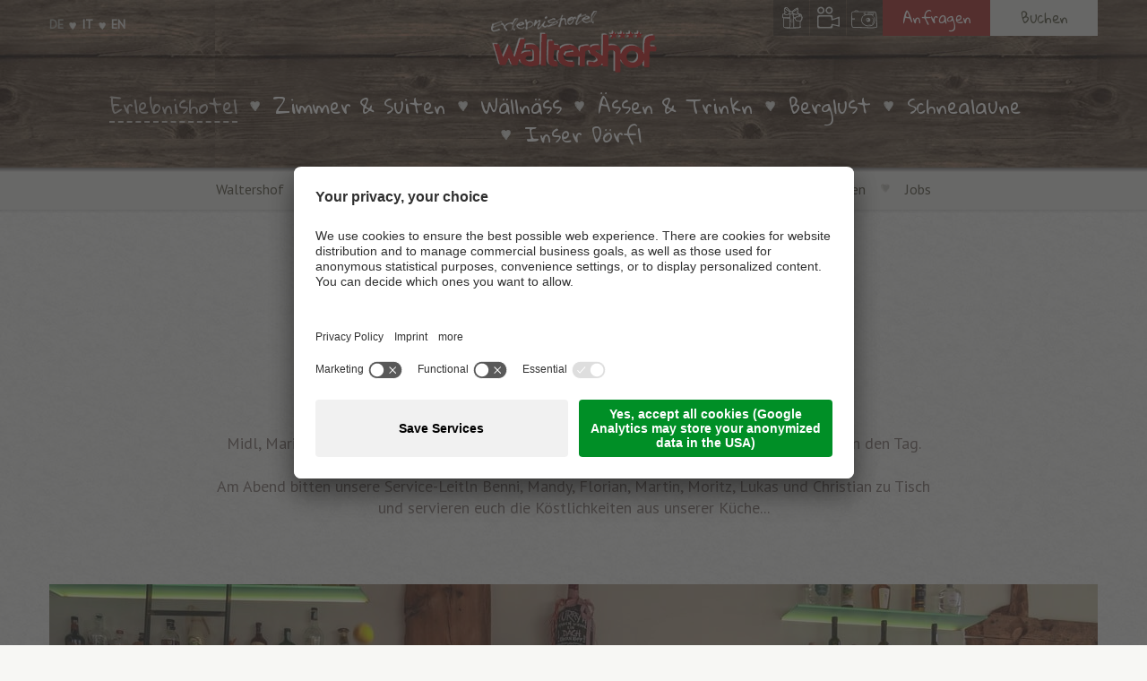

--- FILE ---
content_type: text/html; Charset=utf-8
request_url: https://www.waltershof.it/de/erlebnishotel/team-service/19-52.html
body_size: 11179
content:
<!DOCTYPE html>
<html xmlns:fb="http://ogp.me/ns/fb#" >

	<head>
	
		<title>Team Service - 4* Hotel Waltershof in Ulten</title>
		
		<meta http-equiv="content-type" content="text/html; charset=utf-8" />
		<meta http-equiv="content-language" content="de" />
		
		
		<link rel="alternate" hreflang="de" href="https://www.waltershof.it/de/erlebnishotel/team-service/19-52.html" />
		<meta http-equiv="X-UA-Compatible" content="IE=edge" />

		<meta name="robots" content="index, follow" />
		
		<meta name="good-vibrations" content="by zeppelin www.zeppelin-group.com">
		
		<meta name="language" content="de" />
		<meta name="description" content="Team Service - Ihr Traumurlaub im Wanderparadies Ultental ♥ Wanderungen, schöne Panoramen, Wellness und Gourmet Gerichte! Jetzt buchen" />
		<meta name="publisher" content="Zeppelin Hotel Tech AG - www.zeppelinhotel.tech - BZ / Zeppelin Hotel Tech AG / Italien" />
		
		<meta name="viewport" content="width=device-width,initial-scale=1,maximum-scale=1">
		
		<link media="all" rel="stylesheet" href="https://cloud.zeppelin-group.com/page/71764668906/6b9610b25c9fb6b081835d1a3c35b6ca/aHR0cHM6Ly93d3cud2FsdGVyc2hvZi5pdC9kZWZhdWx0L2Nzcy9hbGwtYmE0NDBlZjA0OWMzYWY3MmYwMWZhNmFhMDUwNWEyYTYuY3Nz" type="text/css" />
		<link media="print" rel="stylesheet" href="https://cloud.zeppelin-group.com/page/71764668906/6b9610b25c9fb6b081835d1a3c35b6ca/aHR0cHM6Ly93d3cud2FsdGVyc2hvZi5pdC9kZWZhdWx0L2Nzcy9wcmludC5jc3M=" type="text/css" />
		<link rel="canonical" href="https://www.waltershof.it/de/erlebnishotel/team-service/19-52.html" />
		<link href="https://fonts.googleapis.com/css?family=Boogaloo|Gloria+Hallelujah|Hind|PT+Sans" rel="stylesheet">
		
		<!-- Favicon -->
		
		<link rel="shortcut icon" sizes="96x96" href="/images/favicons/favicon-96x96.png" />
		<link rel="shortcut icon" sizes="160x160" href="/images/favicons/favicon-160x160.png" />
		<link rel="shortcut icon" sizes="192x192" href="/images/favicons/favicon-192x192.png" />
		<link rel="shortcut icon" sizes="196x196" href="/images/favicons/favicon-196x196.png" />
		<link rel="shortcut icon" sizes="256x256" href="/images/favicons/favicon-256x256.png" />
		
		<link rel="apple-touch-icon" sizes="57x57" href="/images/favicons/apple-touch-icon-57x57.png" />
		<link rel="apple-touch-icon" sizes="60x60" href="/images/favicons/apple-touch-icon-60x60.png" />
		<link rel="apple-touch-icon" sizes="72x72" href="/images/favicons/apple-touch-icon-72x72.png" />
		<link rel="apple-touch-icon" sizes="76x76" href="/images/favicons/apple-touch-icon-76x76.png" />
		<link rel="apple-touch-icon" sizes="114x114" href="/images/favicons/apple-touch-icon-114x114.png" />
		<link rel="apple-touch-icon" sizes="120x120" href="/images/favicons/apple-touch-icon-120x120.png" />
		<link rel="apple-touch-icon" sizes="128x128" href="/images/favicons/apple-touch-icon-128x128.png" />
		<link rel="apple-touch-icon" sizes="144x144" href="/images/favicons/apple-touch-icon-144x144.png" />
		<link rel="apple-touch-icon" sizes="152x152" href="/images/favicons/apple-touch-icon-152x152.png" />
		<link rel="apple-touch-icon" sizes="180x180" href="/images/favicons/apple-touch-icon-180x180.png" />
		
		<meta name="msapplication-TileImage" sizes="144x144" content="/images/favicons/win8-tile-144x144.png"/>
		<meta name="msapplication-TileImage" sizes="310x310" content="/images/favicons/win8-tile-310x310.png"/>
		<meta name="msapplication-TileImage" sizes="150x150" content="/images/favicons/win8-tile-150x150.png"/>
		<meta name="msapplication-TileImage" sizes="310x150" content="/images/favicons/win8-tile-310x150.png"/>
		<meta name="msapplication-TileImage" sizes="70x70" content="/images/favicons/win8-tile-70x70.png"/>
		<meta name="msapplication-TileColor" content="#ffffff"/>
		
		<!-- Favicon -->

	<script type="text/javascript">// <![CDATA[
var oWebConfigData = { "oTimestamps": { "lTimestampModified": 1764668906, "lTimestampModifiedCpLib": 1768813469, "lTimestampModifiedUnits": 1767344746 }, "lIconsVersion": 2, "sSvgUrl": "/default/1764668906_1768813469/t/svg/sprite.svg" }
	// ]]></script>

<script type="text/javascript">// <![CDATA[
	var aScriptManagerFunctions = [], bScrMngrLoaded = false; function onScrMngrLoaded(func) { bScrMngrLoaded ? func() : aScriptManagerFunctions.push(func); };
// ]]></script>

<script type="application/ld+json">[{"@context":"https:\/\/schema.org","@type":"LodgingBusiness","url":"http:\/\/www.waltershof.it","logo":"http:\/\/www.waltershof.it\/img\/sales-content\/c783442c-042f-4190-8b29-6443ebc5f78f\/waltershof%2Dlogo%2D203x77%2Dpx.png","address":{"@type":"PostalAddress","streetAddress":"Dorf 59","addressLocality":"St. Nikolaus - Ulten","postalCode":"39016","addressCountry":"IT"},"name":"Erlebnishotel Waltershof","telephone":"+39 0473 790144","image":"http:\/\/www.waltershof.it\/img\/sales-content\/c783442c-042f-4190-8b29-6443ebc5f78f\/waltershof%2Dlogo%2D203x77%2Dpx.png"},{"@context":"https:\/\/schema.org","@type":"WebSite","name":"Erlebnishotel Waltershof","url":"http:\/\/www.waltershof.it"},{"@context":"https:\/\/schema.org","@type":"Place","geo":{"@type":"GeoCoordinates","latitude":"46.51001358","longitude":"10.92618179"},"name":"Erlebnishotel Waltershof"}]</script>

		<script type="text/javascript" src="https://cloud.zeppelin-group.com/javascript/v136_296_277_73_267_261_260_262_263_269_292_313_291_266_271_282__268_257_245_286_287_270_272_223_275_255.js"></script>
		<script type="text/javascript" src="https://cloud.zeppelin-group.com/page/71764668906/6b9610b25c9fb6b081835d1a3c35b6ca/aHR0cHM6Ly93d3cud2FsdGVyc2hvZi5pdC9kZWZhdWx0L2pzL2FsbC03YTc2ZDRmNzExMmE0ZjE0MzkxODYzYmQ2NDdjNjJkNS5qcy==/1"></script>
		
		<script type="text/javascript">// <![CDATA[
		
			var bUserCentrics = true;
		
		// ]]></script>

<meta name="google-site-verification" content="QGIH0tLQ1SLkpeUc6bcmci6uD_No47hJ-beXEs_hIiI" />

    <script type="text/javascript">
        // create dataLayer
        window.dataLayer = window.dataLayer || [];
        function gtag() {
            dataLayer.push(arguments);
        }
        // set „denied" as default for both ad and analytics storage, as well as ad_user_data and ad_personalization,
        gtag("consent", "default", {
            ad_user_data: "denied",
            ad_personalization: "denied",
            ad_storage: "denied",
            analytics_storage: "denied",
            wait_for_update: 2000 // milliseconds to wait for update
        });
        // Enable ads data redaction by default [optional]
        gtag("set", "ads_data_redaction", true);
</script>
<script type="text/javascript">
        // Google Tag Manager
        (function(w, d, s, l, i) {
            w[l] = w[l] || [];
            w[l].push({
                'gtm.start': new Date().getTime(),
                event: 'gtm.js'
            });
            var f = d.getElementsByTagName(s)[0],
                j = d.createElement(s),
                dl = l != 'dataLayer' ? '&l=' + l : '';
            j.async = true;
            j.src =
                'https://www.googletagmanager.com/gtm.js?id=' + i + dl;
            f.parentNode.insertBefore(j, f);
        })(window, document, 'script', 'dataLayer', 'GTM-53R6CPB'); //replace GTM-XXXXXX with Google Tag Manager ID
</script>
<script id="usercentrics-cmp" data-settings-id="A_BUY9W6r" src="https://app.usercentrics.eu/browser-ui/latest/loader.js" async></script><meta property="og:title" content="Team Service - 4* Hotel Waltershof in Ulten" /><meta property="og:url" content="https://www.waltershof.it/de/erlebnishotel/team-service/19-52.html" /><meta property="og:description" content="Team Service - Ihr Traumurlaub im Wanderparadies Ultental ♥ Wanderungen, schöne Panoramen, Wellness und Gourmet Gerichte! Jetzt buchen" />
	</head>
		
	<body class="bgweb">
	
		<div class="outerFrame">
		
			<div class="frame">
			
<!--SpiderNoIndex-->
			
				<header class="pageheader" itemscope itemtype="http://schema.org/WPHeader">
				
					<section class="HeaderT1 desktop"><div class="centercontent mobile-disable"><a class="mobilemenu-button" onclick="oHeaderT1.toggleMobileMenu();"><div class="bar bar1"></div><div class="bar bar2"></div><div class="bar bar3"></div></a><div class="cta-mobile"><a href="tel:+39 0473 790144"><svg class="icon icon-phone" xmlns:xlink="http://www.w3.org/1999/xlink"><use xlink:href="#icon-phone" /></svg></a><a href="https://www.waltershof.it/de/information/gutscheine/13-0.html"><svg class="icon icon-gift" xmlns:xlink="http://www.w3.org/1999/xlink"><use xlink:href="#icon-gift" /></svg></a></div><div class="menu-top"><nav class="language" itemscope itemtype="http://schema.org/Language"><a class="active" itemprop="name" hreflang="de" href="https://www.waltershof.it/de/erlebnishotel/team-service/19-52.html" title="Team Service">de</a><span class="icon-heart"><img src="/images/1764668906/t/design/bgicon-heart-i.png" alt="" /></span><a itemprop="name" hreflang="it" href="https://www.waltershof.it/it/hotel/19-0.html" title="">it</a><span class="icon-heart"><img src="/images/1764668906/t/design/bgicon-heart-i.png" alt="" /></span><a itemprop="name" hreflang="en" href="https://www.waltershof.it/en/hotel/19-0.html" title="">en</a></nav><div class="cta-right"><a href="https://www.waltershof.it/de/information/gutscheine/13-0.html" class="icon icon-gift"><svg class="icon icon-gift" xmlns:xlink="http://www.w3.org/1999/xlink"><use xlink:href="#icon-gift" /></svg><span class="text defaultFs">Gutscheine</span></a><a href="https://www.waltershof.it/de/information/videogallery/10-0.html" class="icon icon-video"><svg class="icon icon-video" xmlns:xlink="http://www.w3.org/1999/xlink"><use xlink:href="#icon-video" /></svg><span class="text defaultFs">Videos</span></a><a href="https://www.waltershof.it/de/information/glücksmomente/9-0.html" class="icon icon-photo"><svg class="icon icon-photo" xmlns:xlink="http://www.w3.org/1999/xlink"><use xlink:href="#icon-photo" /></svg><span class="text defaultFs">Galerie</span></a><a href="https://www.waltershof.it/de/booking/anfragen/69-0.html" class="request button-request button2">Anfragen</a><a href="https://www.waltershof.it/de/booking/buchen/70-0.html" class="booking button-booking button1">Buchen</a></div><a class="logo" href="https://www.waltershof.it/de/erlebnishotel-ultental/1-0.html"><img src="/images/1764668906/t/design/logo.png" alt="Erlebnishotel Waltershof" /></a></div><div class="menu-bot"><nav class="mainmenu" itemscope itemtype="http://schema.org/SiteNavigationElement"><ul class="menu reset"><li class="aktiv"><a title="4* Hotel Ultental" href="https://www.waltershof.it/de/erlebnishotel/hotel-ultental/16-0.html">Erlebnishotel</a></li><li><a title="Zimmer &amp; Suiten" href="https://www.waltershof.it/de/zimmer-suiten/zimmer-suiten/27-0.html">Zimmer &amp; Suiten</a></li><li><a title="4* Wellness Hotel Südtirol" href="https://www.waltershof.it/de/wällnäss/wellness-hotel-südtirol/35-0.html">Wällnäss</a></li><li><a title="Glutenfreies Hotel Südtirol" href="https://www.waltershof.it/de/ässen-trinkn/hotel-glutenfrei-südtirol/45-0.html">Ässen &amp; Trinkn</a></li><li><a title="4* Wanderhotel Südtirol" href="https://www.waltershof.it/de/berglust/wanderhotel-südtirol/50-0.html">Berglust</a></li><li><a title="Winterurlaub Ultental" href="https://www.waltershof.it/de/schnealaune/winterurlaub-ultental/58-0.html">Schnealaune</a></li><li><a title="St. Nikolaus in Ulten" href="https://www.waltershof.it/de/inser-dörfl/st-nikolaus-ulten/66-0.html">Inser Dörfl</a></li></ul></nav></div></div><div class="clear">&nbsp;</div></section><div class="submenucontainer-static"><section class="HeaderT1submenu bglist"><div class="centercontent"><ul class="submenu reset"><li><a title="Waltershof" href="https://www.waltershof.it/de/erlebnishotel/besonderer-urlaub/17-0.html">Waltershof</a></li><li class="aktiv"><a title="Wir" href="https://www.waltershof.it/de/erlebnishotel/gastgeber/18-0.html">Wir</a></li><li><a title="Nachhaltigkeit" href="https://www.waltershof.it/de/erlebnishotel/nachhaltigkeit/80-0.html">Nachhaltigkeit</a></li><li><a title="5 Gründe" href="https://www.waltershof.it/de/erlebnishotel/5-gründe/22-0.html">5 Gründe</a></li><li><a title="Nuie und olte Gschichtn" href="https://www.waltershof.it/de/erlebnishotel/nuie-und-olte-gschichtn/24-0.html">Nuie und olte Gschichtn</a></li><li><a title="Bewertungen" href="https://www.waltershof.it/de/erlebnishotel/bewertungen/26-0.html">Bewertungen</a></li><li><a title="Jobs" href="https://www.waltershof.it/de/erlebnishotel/jobs/88-0.html">Jobs</a></li></ul></div><div class="clear">&nbsp;</div></section></div>
				</header>
				
				<section class="HeaderT1mobile bglist pattern"><div class="mobile-content"><div class="centercontent"><nav class="language" itemscope itemtype="http://schema.org/Language"><a class="active" itemprop="name" hreflang="de" href="https://www.waltershof.it/de/wällnäss/44-0.html" title="Schian &amp; Xund">de</a><span class="icon-heart"><img src="/images/1764668906/t/design/bgicon-heart-mobile-i.png" alt="" /></span><a itemprop="name" hreflang="it" href="https://www.waltershof.it/it/wellness/44-0.html" title="Bello e buono">it</a><span class="icon-heart"><img src="/images/1764668906/t/design/bgicon-heart-mobile-i.png" alt="" /></span><a itemprop="name" hreflang="en" href="https://www.waltershof.it/en/wellness/44-0.html" title="Beautiful &amp; healthy">en</a></nav><div class="heart-segment"><svg class="icon icon-prev" xmlns:xlink="http://www.w3.org/1999/xlink"><use xlink:href="#icon-prev" /></svg><svg class="icon icon-heart" xmlns:xlink="http://www.w3.org/1999/xlink"><use xlink:href="#icon-heart" /></svg><svg class="icon icon-next" xmlns:xlink="http://www.w3.org/1999/xlink"><use xlink:href="#icon-next" /></svg></div><ul class="mobilemenu reset"><li><a title="4* Hotel Ultental" href="https://www.waltershof.it/de/erlebnishotel/hotel-ultental/16-0.html">Erlebnishotel</a><ul><li><a title="4* Hotel Ultental" href="https://www.waltershof.it/de/erlebnishotel/hotel-ultental/16-0.html">Erlebnishotel</a></li><li><a title="Waltershof" href="https://www.waltershof.it/de/erlebnishotel/besonderer-urlaub/17-0.html">Waltershof</a></li><li><a title="Wir" href="https://www.waltershof.it/de/erlebnishotel/gastgeber/18-0.html">Wir</a></li><li><a title="Nachhaltigkeit" href="https://www.waltershof.it/de/erlebnishotel/nachhaltigkeit/80-0.html">Nachhaltigkeit</a></li><li><a title="5 Gründe" href="https://www.waltershof.it/de/erlebnishotel/5-gründe/22-0.html">5 Gründe</a></li><li><a title="Nuie und olte Gschichtn" href="https://www.waltershof.it/de/erlebnishotel/nuie-und-olte-gschichtn/24-0.html">Nuie und olte Gschichtn</a></li><li><a title="Bewertungen" href="https://www.waltershof.it/de/erlebnishotel/bewertungen/26-0.html">Bewertungen</a></li><li><a title="Jobs" href="https://www.waltershof.it/de/erlebnishotel/jobs/88-0.html">Jobs</a></li></ul></li><li><a title="Zimmer &amp; Suiten" href="https://www.waltershof.it/de/zimmer-suiten/zimmer-suiten/27-0.html">Zimmer &amp; Suiten</a><ul><li><a title="Zimmer &amp; Suiten" href="https://www.waltershof.it/de/zimmer-suiten/zimmer-suiten/27-0.html">Zimmer &amp; Suiten</a></li><li><a title="Angebote" href="https://www.waltershof.it/de/zimmer-preise/urlaub-ultental-angebote/72-0.html">Angebote</a></li><li><a title="UltentalCard" href="https://www.waltershof.it/de/zimmer-suiten/ultentalcard/30-0.html">UltentalCard</a></li><li><a title="Samina Schlafsystem" href="https://www.waltershof.it/de/zimmer-suiten/samina-schlafsystem/31-0.html">Samina Schlafsystem</a></li><li><a title="Wissenswertes" href="https://www.waltershof.it/de/zimmer-suiten/wissenswertes/32-0.html">Wissenswertes</a></li><li><a title="Online Zahlung" href="https://www.waltershof.it/de/zimmer-suiten/online-zahlung/33-0.html">Online Zahlung</a></li></ul></li><li class="aktiv"><a title="4* Wellness Hotel Südtirol" href="https://www.waltershof.it/de/wällnäss/wellness-hotel-südtirol/35-0.html">Wällnäss</a><ul><li><a title="4* Wellness Hotel Südtirol" href="https://www.waltershof.it/de/wällnäss/wellness-hotel-südtirol/35-0.html">Wällnäss</a></li><li><a title="Xunde Olm" href="https://www.waltershof.it/de/wällnäss/xunde-olm/36-0.html">Xunde Olm</a></li><li><a title="Hallenbad &amp; Whirlpool" href="https://www.waltershof.it/de/wällnäss/hotel-ultental-mit-pool/37-0.html">Hallenbad & Whirlpool</a></li><li><a title="Sauna &amp; Ultner Badln" href="https://www.waltershof.it/de/wällnäss/sauna-ultner-badln/38-0.html">Sauna &amp; Ultner Badln</a></li><li><a title="Ruheräume" href="https://www.waltershof.it/de/wällnäss/ruheräume/39-0.html">Ruheräume</a></li><li><a title="Außenbereich" href="https://www.waltershof.it/de/wällnäss/außenbereich/41-0.html">Außenbereich</a></li><li class="aktiv"><a title="Schian &amp; Xund" href="https://www.waltershof.it/de/wällnäss/schian-xund/43-0.html">Schian &amp; Xund</a></li><li><a title="Yoga" href="https://www.waltershof.it/de/wällnäss/yoga/78-0.html">Yoga</a></li><li><a title="Zappelbude" href="https://www.waltershof.it/de/wällnäss/zappelbude/89-0.html">Zappelbude</a></li></ul></li><li><a title="Glutenfreies Hotel Südtirol" href="https://www.waltershof.it/de/ässen-trinkn/hotel-glutenfrei-südtirol/45-0.html">Ässen &amp; Trinkn</a><ul><li><a title="Glutenfreies Hotel Südtirol" href="https://www.waltershof.it/de/ässen-trinkn/hotel-glutenfrei-südtirol/45-0.html">Ässen &amp; Trinkn</a></li><li><a title="Speisesaal" href="https://www.waltershof.it/de/ässen-trinkn/speisesaal/46-0.html">Speisesaal</a></li><li><a title="Vinothek" href="https://www.waltershof.it/de/ässen-trinkn/vinothek/47-0.html">Vinothek</a></li><li><a title="Bar" href="https://www.waltershof.it/de/ässen-trinkn/bar/48-0.html">Bar</a></li><li><a title="Spinnradl" href="https://www.waltershof.it/de/ässen-trinkn/spinnradl/49-0.html">Spinnradl</a></li></ul></li><li><a title="4* Wanderhotel Südtirol" href="https://www.waltershof.it/de/berglust/wanderhotel-südtirol/50-0.html">Berglust</a><ul><li><a title="4* Wanderhotel Südtirol" href="https://www.waltershof.it/de/berglust/wanderhotel-südtirol/50-0.html">Berglust</a></li><li><a title="Wandern" href="https://www.waltershof.it/de/berglust/wandern/51-0.html">Wandern</a></li><li><a title="Wandertouren" href="https://www.waltershof.it/de/berglust/wandertouren/52-0.html">Wandertouren</a></li><li><a title="Mountainbiken" href="https://www.waltershof.it/de/berglust/mountainbiken/54-0.html">Mountainbiken</a></li><li><a title="Aktivitäten" href="https://www.waltershof.it/de/berglust/aktivitäten/55-0.html">Aktivitäten</a></li><li><a title="Wanderhotels" href="https://www.waltershof.it/de/berglust/wanderhotels/79-0.html">Wanderhotels</a></li><li><a title="Vitalpina" href="https://www.waltershof.it/de/berglust/vitalpina/82-0.html">Vitalpina</a></li></ul></li><li><a title="Winterurlaub Ultental" href="https://www.waltershof.it/de/schnealaune/winterurlaub-ultental/58-0.html">Schnealaune</a><ul><li><a title="Winterurlaub Ultental" href="https://www.waltershof.it/de/schnealaune/winterurlaub-ultental/58-0.html">Schnealaune</a></li><li><a title="Skigebiet Schwemmalm" href="https://www.waltershof.it/de/schnealaune/skigebiet-schwemmalm/59-0.html">Skigebiet Schwemmalm</a></li><li><a title="Skifahren &amp; Skischule" href="https://www.waltershof.it/de/schnealaune/skifahren-skischule/60-0.html">Skifahren &amp; Skischule</a></li><li><a title="Schneebar" href="https://www.waltershof.it/de/schnealaune/schneebar/61-0.html">Schneebar</a></li><li><a title="Skitouren" href="https://www.waltershof.it/de/schnealaune/skitouren/62-0.html">Skitouren</a></li><li><a title="Schneeschuhwandern" href="https://www.waltershof.it/de/schnealaune/schneeschuhwandern/63-0.html">Schneeschuhwandern</a></li><li><a title="Langlaufen" href="https://www.waltershof.it/de/schnealaune/langlaufen/65-0.html">Langlaufen</a></li></ul></li><li><a title="St. Nikolaus in Ulten" href="https://www.waltershof.it/de/inser-dörfl/st-nikolaus-ulten/66-0.html">Inser Dörfl</a><ul><li><a title="St. Nikolaus in Ulten" href="https://www.waltershof.it/de/inser-dörfl/st-nikolaus-ulten/66-0.html">St. Nikolaus</a></li><li><a title="Ulten" href="https://www.waltershof.it/de/inser-dörfl/ulten/67-0.html">Ulten</a></li><li><a title="Meranerland" href="https://www.waltershof.it/de/inser-dörfl/meranerland/68-0.html">Meranerland</a></li></ul></li></ul></div><div class="cta"><div class="cta-icons"><a href="https://www.waltershof.it/de/information/videogallery/10-0.html" class="icon icon-video"><svg class="icon icon-video" xmlns:xlink="http://www.w3.org/1999/xlink"><use xlink:href="#icon-video" /></svg></a><a href="https://www.waltershof.it/de/information/glücksmomente/9-0.html" class="icon icon-photo"><svg class="icon icon-photo" xmlns:xlink="http://www.w3.org/1999/xlink"><use xlink:href="#icon-photo" /></svg></a></div><div class="cta-buttons"><a href="https://www.waltershof.it/de/booking/anfragen/69-0.html" class="request button-request button button2">Anfragen</a><a href="https://www.waltershof.it/de/booking/buchen/70-0.html" class="booking button-booking button button1">Buchen</a></div></div></div><div class="clear">&nbsp;</div></section>
				
				<div class="clear">&nbsp;</div>
				
				<div class="mitte">
					
<!--/SpiderNoIndex-->
					
					<div class="maincontent" itemprop="mainContentOfPage">
<section class="ByCodeT1 bglist pattern"><div class="texttop"><div class="centercontent"><div class="outerbreadcrumb"><div class="BreadcrumbT1 small" itemprop="breadcrumb" id="BreadcrumbT1"><a title="Startseite" href="https://www.waltershof.it/de/erlebnishotel-ultental/1-0.html">Startseite</a><span class="iconbreadcrumb"><svg class="icon icon-heart" xmlns:xlink="http://www.w3.org/1999/xlink"><use xlink:href="#icon-heart" /></svg></span><a title="Wir" href="https://www.waltershof.it/de/erlebnishotel/gastgeber/18-0.html" itemprop="url">Wir</a><span class="iconbreadcrumb"><svg class="icon icon-heart" xmlns:xlink="http://www.w3.org/1999/xlink"><use xlink:href="#icon-heart" /></svg></span><span>Team Service</span><div class="clear">&nbsp;</div></div><script type="application/ld+json">{"@context":"http:\/\/schema.org","@type":"BreadcrumbList","itemListElement":[{"@type":"ListItem","position":1,"item":{"@id":"https:\/\/www.waltershof.it\/de\/erlebnishotel-ultental\/1-0.html","name":"Startseite"}},{"@type":"ListItem","position":2,"item":{"@id":"https:\/\/www.waltershof.it\/de\/erlebnishotel\/gastgeber\/18-0.html","name":"Wir"}},{"@type":"ListItem","position":3,"item":{"@id":"https:\/\/www.waltershof.it\/de\/erlebnishotel\/team-service\/19-52.html","name":"Team Service"}}]}</script></div><h1 class="t1">Team Service</h1><div class="heart-segment"><svg class="icon icon-prev" xmlns:xlink="http://www.w3.org/1999/xlink"><use xlink:href="#icon-prev" /></svg><svg class="icon icon-heart" xmlns:xlink="http://www.w3.org/1999/xlink"><use xlink:href="#icon-heart" /></svg><svg class="icon icon-next" xmlns:xlink="http://www.w3.org/1999/xlink"><use xlink:href="#icon-next" /></svg></div><div class="introduction defaultFs">Midl, Maria und Veronika sorgen mit allerlei regionalen Spezialitäten für einen guten Start in den Tag. <br /><br />Am Abend bitten unsere Service-Leitln Benni, Mandy, Florian, Martin, Moritz, Lukas und Christian zu Tisch und servieren euch die Köstlichkeiten aus unserer Küche...</div></div></div><div class="imagegallery"><div class="centercontent"><div class="pictures"><picture data-lightbox="default" data-lightbox-fullscreen="false" data-lightbox-src="/images/content/1259326_75387_1_S_1920_1080_0_486095287/img-99045.jpg" data-json="{&quot;0&quot;:&quot;\/images\/content\/1259326_75387_1_C_1170_658_0_486095287\/img-99045.jpg&quot;}" title="" alt="Team Service"><meta itemprop="image" content="/images/content/1259326_75387_1_C_1170_658_0_486095287/img-99045.jpg"><source src="/images/content/1259326_75387_1_C_1170_658_0_486095287/img-99045.jpg"><noscript><img data-lightbox="default" data-lightbox-fullscreen="false" data-lightbox-src="/images/content/1259326_75387_1_C_1170_658_0_486095287/img-99045.jpg" src="/images/content/1259326_75387_1_C_1170_658_0_486095287/img-99045.jpg" title="" alt="Team Service"></noscript></picture></div></div></div><div class="backlink-container"><div class="centercontent"><a href="https://www.waltershof.it/de/erlebnishotel/gastgeber/18-0.html" class="backlink">Zurück zur Liste</a></div></div><div class="clear">&nbsp;</div></section>				
					</div>
					
<!--SpiderNoIndex-->
				
				</div>
				
				<footer class="pagefooter" itemscope itemtype="http://schema.org/WPFooter">
				
					<section class="FooterT1"><div class="container centercontent"><div class="text-left"><div class="responsive-centercontent"><div class="inner-text-left"><h3 class="t3">A Freid mochn</h3><div class="toggle-text"><div class="medium1">Kaum etwas macht glücklicher, als einem seiner Lieblingsmenschen eine Freude zu machen. Anlässe dafür gibt es genug. Hier könnt ihr ganz einfach einen wunderschönen Gutschein für eure Liebsten zusammenstellen und bestellen...</div><a href="https://www.waltershof.it/de/information/gutscheine/13-0.html">Glück per Gutschein schenken</a></div></div><img class="bgicon-present" src="/images/1764668906/t/design/bgicon-present.png" alt="" /></div></div><div class="signpost vAlignHelper"><div class="inner-signpost vAlignBottom"><div class="sign-top"><img src="/images/1764668906/t/design/sign-top.jpg" alt="" /></div><div class="links"><div class="sign-link sign-link1"><a class="sign-link" href="https://www.waltershof.it/de/information/lage-anreise/11-0.html"><span class="sign-text">Der Weg zu ins</span><img src="/images/1764668906/t/design/sign-1.jpg" alt="" /></a></div><div class="sign-link sign-link2"><a class="sign-link" href="https://www.waltershof.it/de/information/prospektdownload/12-0.html"><span class="sign-text">Prospekt</span><img src="/images/1764668906/t/design/sign-2.jpg" alt="" /></a></div><div class="sign-link sign-link3"><a class="sign-link" href="https://www.waltershof.it/de/information/wetter/14-0.html"><span class="sign-text">Wetter</span><img src="/images/1764668906/t/design/sign-3.jpg" alt="" /></a></div></div><div class="sign-bot"><img src="/images/1764668906/t/design/sign-bot.jpg" alt="" /></div></div></div><div class="contact-info"><div class="contact-text"><address itemscope itemtype="http://schema.org/PostalAddress" id="organisation" itemprop="address"><h3 class="t3" itemprop="name"> Erlebnishotel Waltershof</h3><div class="additional-info toggle-text"><div><span itemprop="streetAddress">Dorf 59</span><span class="icon-heart">&nbsp;</span><span itemprop="addressLocality">St. Nikolaus - Ulten</span><span class="icon-heart">&nbsp;</span><span itemprop="addressCountry"><span class="icon-heart">&nbsp;</span>Italien</span></div><div><span>Tel.&nbsp;</span><span itemprop="telephone"><a href="tel:+39 0473 790144" class="tel">+39 0473 790144</a></span></div><div class="email"><span itemprop="email"><a id="f202601080003283096" title="Send an email to info@waltershof.it"></a><script type="text/javascript">function f202601080003283096 () { CreateContactLinkById('f202601080003283096', 'it', 'waltershof', 'info') }(typeof(onScrMngrLoaded) != 'undefined') ? onScrMngrLoaded(f202601080003283096) : f202601080003283096();</script></span></div><div class="socials responsive"><a class="icon-fb" href="https://www.facebook.com/people/Hotel-Waltershof/100075982788623/" target="_blank"><img src="/images/1764668906/t/design/icon-fb.jpg" alt="" /></a><a class="icon-ig" href="https://www.instagram.com/waltershof_erlebnishotel_/" target="_blank"><img src="/images/1764668906/t/design/icon-ig.jpg" alt="" /></a></div></div></address><div class="socials"><a class="icon-fb" href="https://www.facebook.com/people/Hotel-Waltershof/100075982788623/" target="_blank"><img src="/images/1764668906/t/design/icon-fb.jpg" alt="" /></a><a class="icon-ig" href="https://www.instagram.com/waltershof_erlebnishotel_/" target="_blank"><img src="/images/1764668906/t/design/icon-ig.jpg" alt="" /></a></div></div><div class="tilted-container bglist"><div class="icon-heart"><svg class="icon icon-heart" xmlns:xlink="http://www.w3.org/1999/xlink"><use xlink:href="#icon-heart" /></svg></div><div class="border bs-dashed"></div></div></div></div><div class="clear">&nbsp;</div></section><section class="NewsletterT1onpage"><div class="centercontent newsletteronpage clearafter"><form id="NewsletterT1OnPage" onsubmit="return false;" action="#" method="post"><div class="innerFormNlOnpage"><input id="NewsletterT1OnPagebOnpage" name="bOnpage" value="True" type="hidden" /><input id="NewsletterT1OnPagesFormName" name="sFormName" value="NewsletterT1OnPage" type="hidden" /><input id="NewsletterT1OnPagesFormGroupName" name="sFormGroupName" value="NewsletterT1" type="hidden" /><div class="text"><h3 class="title t3i">Post für Di</h3><div class="subtitle medium1i">Olm auf dem Laufenden!</div></div><div class="toggle-text"><a class="senden button2 responsive-button-hide" onclick="NewsletterT1OnPage.checkFormular(NewsletterT1OnPageData);NewsletterT1OnPage.createSpinnerIcon(this);">Anmelden</a><div class="formright clearafter"><div class="inputfield name"><input id="NewsletterT1OnPageName" name="Name" value="Vorname" type="text" onfocus="NewsletterT1OnPage.loschen(NewsletterT1OnPageData, this, 'Vorname');" onblur="NewsletterT1OnPage.checkFormular(NewsletterT1OnPageData, this); NewsletterT1OnPage.restoreRequiredValue(this, 'Vorname'); " /></div><div class="inputfield surname"><input id="NewsletterT1OnPageSurName" name="SurName" value="Nachname" type="text" onfocus="NewsletterT1OnPage.loschen(NewsletterT1OnPageData, this, 'Nachname');" onblur="NewsletterT1OnPage.checkFormular(NewsletterT1OnPageData, this); NewsletterT1OnPage.restoreRequiredValue(this, 'Nachname'); " /></div><div class="inputfield email"><input id="NewsletterT1OnPageEMail" name="EMail" value="E-Mail" type="text" onfocus="NewsletterT1OnPage.loschen(NewsletterT1OnPageData, this, 'E-Mail');" onblur="NewsletterT1OnPage.checkFormular(NewsletterT1OnPageData, this); NewsletterT1OnPage.restoreRequiredValue(this, 'E-Mail'); " /></div><div class="row input checkbox"><div class="checkboxfield"><svg xmlns:xlink="http://www.w3.org/1999/xlink" class="icon icon-checkbox"><use xlink:href="#icon-checkbox"/></svg><input id="NewsletterT1OnPagePrivacy" name="Privacy" onfocus="NewsletterT1OnPage.loschen(NewsletterT1OnPageData, this, 'null');" onclick="NewsletterT1OnPage.setCheckbox(event);this.onfocus();this.onblur();" onmousedown="NewsletterT1OnPage.setCheckbox(event);" onmouseout="NewsletterT1OnPage.setCheckbox(event);" onkeydown="NewsletterT1OnPage.setCheckbox(event);" onkeyup="NewsletterT1OnPage.setCheckbox(event);" type="checkbox" onblur="NewsletterT1OnPage.checkFormular(NewsletterT1OnPageData, this);" /></div><label class="label extralabel" for="NewsletterT1OnPagePrivacy"><a onclick="new OverlayJs().toggle({sAjaxUrl: 'https://www.waltershof.it/de/erlebnishotel-ultental/1-0.html', oAjaxParam: { sSharedKey: 'PrivacyT1.Privacy' }});">Privacy</a></label></div><div class="clear">&nbsp;</div><div class="clear">&nbsp;</div></div><a class="senden button2 responsive-button" onclick="NewsletterT1OnPage.checkFormular(NewsletterT1OnPageData);NewsletterT1OnPage.createSpinnerIcon(this);">Anmelden</a><div class="clear">&nbsp;</div></div><div class="clear">&nbsp;</div></div></form><script type="text/javascript">var NewsletterT1OnPage;var NewsletterT1OnPageData;var NewsletterT1OnPageScrMngr;function NewsletterT1OnPageScrMngr () {NewsletterT1OnPage = new JsonFormular({sJsonFormName: 'NewsletterT1OnPage',lIconsVersion: 2});NewsletterT1OnPageData = {"FN":"NewsletterT1OnPage","GN":"NewsletterT1","FF":{"bOnpage":"","Name":"","SurName":"","EMail":"","Privacy":"","sFormName":"","sFormGroupName":""},"RF":{"Name":"Vorname","SurName":"Nachname","EMail":"E-Mail","Privacy":"null"},"FK":{},"IT":{},"DI":{},"FC":{"Name":"name","SurName":"surname","EMail":"email"},"AC":"","FA":"","SA":"NewsletterT1.Send","FV":"V2"};};(typeof(onScrMngrLoaded) != 'undefined') ? onScrMngrLoaded(NewsletterT1OnPageScrMngr) : NewsletterT1OnPageScrMngr();</script></div></section>
					
					<div class="outer-footer-responsive bglist">
					
						<div class="footer-responsive centercontent"></div>
					
					</div>
					
					<section class="FooterT1bottom"><div class="footerlogos"><a class="logo" href="http://www.fischwasser.com/" target="_blank"><picture data-json="{&quot;0&quot;:&quot;\/images\/content\/1276621_75387_1_N_0_110_0_431847187\/abenteuerfischwasser-logo-sw.png&quot;}" title="" alt="Abenteuer Fischwasser"><meta itemprop="image" content="/images/content/1276621_75387_1_N_0_110_0_431847187/abenteuerfischwasser-logo-sw.png"><source src="/images/content/1276621_75387_1_N_0_110_0_431847187/abenteuerfischwasser-logo-sw.png"><noscript><img src="/images/content/1276621_75387_1_N_0_110_0_431847187/abenteuerfischwasser-logo-sw.png" title="" alt="Abenteuer Fischwasser"></noscript></picture></a><a class="logo" href="http://www.bookingsuedtirol.com/hotel-st-nikolaus-ultental-erlebnishotel-waltershof.html" target="_blank"><picture data-json="{&quot;0&quot;:&quot;\/images\/content\/1255258_75387_1_N_0_110_0_422896098\/booking-suedtirol.png&quot;}" title="" alt="Booking Südtirol"><meta itemprop="image" content="/images/content/1255258_75387_1_N_0_110_0_422896098/booking-suedtirol.png"><source src="/images/content/1255258_75387_1_N_0_110_0_422896098/booking-suedtirol.png"><noscript><img src="/images/content/1255258_75387_1_N_0_110_0_422896098/booking-suedtirol.png" title="" alt="Booking Südtirol"></noscript></picture></a><a class="logo" href="https://www.regio-hotel.com/" target="_blank"><picture data-json="{&quot;0&quot;:&quot;\/images\/content\/1319023_75387_1_N_0_110_0_443921261\/logo-regio-hotel.jpg&quot;}" title="" alt="Regio Hotel"><meta itemprop="image" content="/images/content/1319023_75387_1_N_0_110_0_443921261/logo-regio-hotel.jpg"><source src="/images/content/1319023_75387_1_N_0_110_0_443921261/logo-regio-hotel.jpg"><noscript><img src="/images/content/1319023_75387_1_N_0_110_0_443921261/logo-regio-hotel.jpg" title="" alt="Regio Hotel"></noscript></picture></a><a class="logo" href="http://www.suedtirol.info/de" target="_blank"><picture data-json="{&quot;0&quot;:&quot;\/images\/content\/1255257_75387_1_N_0_110_0_422895481\/logo-s\u00FCdtirol.fw.png&quot;}" title="" alt="Südtirol"><meta itemprop="image" content="/images/content/1255257_75387_1_N_0_110_0_422895481/logo-südtirol.fw.png"><source src="/images/content/1255257_75387_1_N_0_110_0_422895481/logo-südtirol.fw.png"><noscript><img src="/images/content/1255257_75387_1_N_0_110_0_422895481/logo-südtirol.fw.png" title="" alt="Südtirol"></noscript></picture></a><a class="logo" href="https://www.suedtiroltransfer.com/" target="_blank"><picture data-json="{&quot;0&quot;:&quot;\/images\/content\/1342839_75387_1_N_0_110_0_449948531\/logo-final-positiv.png&quot;}" title="" alt="Südtirol Transfer"><meta itemprop="image" content="/images/content/1342839_75387_1_N_0_110_0_449948531/logo-final-positiv.png"><source src="/images/content/1342839_75387_1_N_0_110_0_449948531/logo-final-positiv.png"><noscript><img src="/images/content/1342839_75387_1_N_0_110_0_449948531/logo-final-positiv.png" title="" alt="Südtirol Transfer"></noscript></picture></a><a class="logo nolink"><picture data-json="{&quot;0&quot;:&quot;\/images\/content\/1519449_75387_1_N_0_110_0_484837528\/sued-sustainable-level-1-rgb-r.png&quot;}" title="" alt="Sustainable"><meta itemprop="image" content="/images/content/1519449_75387_1_N_0_110_0_484837528/sued-sustainable-level-1-rgb-r.png"><source src="/images/content/1519449_75387_1_N_0_110_0_484837528/sued-sustainable-level-1-rgb-r.png"><noscript><img src="/images/content/1519449_75387_1_N_0_110_0_484837528/sued-sustainable-level-1-rgb-r.png" title="" alt="Sustainable"></noscript></picture></a><a class="logo" href="http://www.ultental-deutschnonsberg.info/" target="_blank"><picture data-json="{&quot;0&quot;:&quot;\/images\/content\/1255254_75387_1_N_0_110_0_422894653\/ultental-logo.png&quot;}" title="" alt="Ultental"><meta itemprop="image" content="/images/content/1255254_75387_1_N_0_110_0_422894653/ultental-logo.png"><source src="/images/content/1255254_75387_1_N_0_110_0_422894653/ultental-logo.png"><noscript><img src="/images/content/1255254_75387_1_N_0_110_0_422894653/ultental-logo.png" title="" alt="Ultental"></noscript></picture></a><a class="logo" href="http://www.vitalpina.info/" target="_blank"><picture data-json="{&quot;0&quot;:&quot;\/images\/content\/1255253_75387_1_N_0_110_0_455279380\/vitalpina-logo-03-mono-positiv-72-rgb.jpg&quot;}" title="" alt="Vitalpina"><meta itemprop="image" content="/images/content/1255253_75387_1_N_0_110_0_455279380/vitalpina-logo-03-mono-positiv-72-rgb.jpg"><source src="/images/content/1255253_75387_1_N_0_110_0_455279380/vitalpina-logo-03-mono-positiv-72-rgb.jpg"><noscript><img src="/images/content/1255253_75387_1_N_0_110_0_455279380/vitalpina-logo-03-mono-positiv-72-rgb.jpg" title="" alt="Vitalpina"></noscript></picture></a><a class="logo" href="http://www.wanderhotels.com/" target="_blank"><picture data-json="{&quot;0&quot;:&quot;\/images\/content\/1255256_75387_1_N_0_110_0_422895408\/logo-wanderhotels.fw.png&quot;}" title="" alt="Wanderhotels"><meta itemprop="image" content="/images/content/1255256_75387_1_N_0_110_0_422895408/logo-wanderhotels.fw.png"><source src="/images/content/1255256_75387_1_N_0_110_0_422895408/logo-wanderhotels.fw.png"><noscript><img src="/images/content/1255256_75387_1_N_0_110_0_422895408/logo-wanderhotels.fw.png" title="" alt="Wanderhotels"></noscript></picture></a></div><div class="footercredits"><span class="copyright">&copy;&nbsp;<span itemprop="copyrightYear">2026</span>&nbsp;<span itemprop="copyrightHolder">Erlebnishotel Waltershof</span></span><span class="dot">.</span><span>MwSt-Nr. 00582900213</span><span class="dot">.</span><span>CIN: IT021104A1US82HDHD</span><span class="dot">.</span><nav class="footernavi" itemscope itemtype="http://schema.org/SiteNavigationElement"><a itemprop="url" href="https://www.waltershof.it/de/information/credits/2-0.html">Credits</a><span class="dot">.</span><a itemprop="url" href="https://www.waltershof.it/de/information/datenschutzerklärung/3-0.html">Datenschutzerklärung</a><span class="dot">.</span><a onclick="UC_UI.showSecondLayer();">Cookie Einstellungen</a><span class="dot">.</span><a itemprop="url" href="https://www.waltershof.it/de/information/sitemap/5-0.html">Sitemap</a></nav><div class="clear">&nbsp;</div><a class="publisher" id="publisher" itemprop="publishingPrinciples" href="https://www.zeppelinhotel.tech" title="Zeppelin Hotel Tech | Websites, Onlinemarketing & Content" target="_blank">produced by <img src="/images/1764668906/t/logo/zeppelin.png" alt="Zeppelin Hotel Tech | Websites, Onlinemarketing & Content" /></a></div><div class="clear">&nbsp;</div></section>
				
				</footer>
			
			</div>
		
		</div>
		
		<script type="text/javascript">// <![CDATA[
		
			$( document ).ready(function() {
			
				$('div.footer-responsive h3').on('click', function() {
				
					if ($(window).width() < 700) {
					
						$(this).next('.toggle-text').slideToggle();
						
						$(this).parent().next('.toggle-text').slideToggle();
					
					}
				
				});
			
			});
			
			onScrMngrLoaded(function() {
			
				RespHelper.one('resize:change', function(){
				
					oHeaderT1.mobileLinksOut('.HeaderT1mobile ul.mobilemenu');
				
				}, { lMinWidth: 1200 });
				
				RespHelper.one('resize:change', function(){
				
					oHeaderT1.mobileLinksIn('.HeaderT1mobile ul.mobilemenu');
				
				}, { lMaxWidth: 1199 });
				
				RespHelper.one('resize:change', function(){
					
					oFooterT1.mobileFooterOut();
					
					$('footer div.toggle-text').show();
				
				}, { lMinWidth: 700 });
				
				RespHelper.one('resize:change', function(){
				
					oFooterT1.mobileFooterIn();
					
					$('footer div.toggle-text').hide();
				
				}, { lMaxWidth: 699 });
			
				$('picture').convertPictureToImg();
				
				if (typeof($.fn.convertVideo) == 'function') {
					$('video[data-resize="true"]').convertVideo();
				}
			
			});
		
		// ]]></script>
		
		<!-- Google Tag Manager (noscript) -->
<noscript><iframe src="https://www.googletagmanager.com/ns.html?id=GTM-53R6CPB"
height="0" width="0" style="display:none;visibility:hidden"></iframe></noscript>
<!-- End Google Tag Manager (noscript) -->

	
<!--/SpiderNoIndex-->
	
	</body>
	
</html>


--- FILE ---
content_type: text/css; Charset=utf-8; Charset=UTF-8
request_url: https://cloud.zeppelin-group.com/page/71764668906/6b9610b25c9fb6b081835d1a3c35b6ca/aHR0cHM6Ly93d3cud2FsdGVyc2hvZi5pdC9kZWZhdWx0L2Nzcy9hbGwtYmE0NDBlZjA0OWMzYWY3MmYwMWZhNmFhMDUwNWEyYTYuY3Nz
body_size: 30883
content:
body,html{height:100%;}body,table,input,select,textarea{color:#796C68;font-family:'PT Sans',sans-serif;font-size:18px;line-height:27px;}body{margin:0px 0px 0px 0px;padding:0px 0px 0px 0px;}table{border:0px;border-collapse:collapse;}table td,form{margin:0px 0px 0px 0px;padding:0px 0px 0px 0px;}a,body .link{color:#A42924;cursor:pointer;text-decoration:none;font-family:'Gloria Hallelujah',cursive;}a:hover,body .link:hover{color:#731D19;}img{border:0px;vertical-align:middle;}video{vertical-align:middle;}p{margin:0px 0px 0px 0px;padding:0px 0px 0px 0px;}@media all{body,table,input,select,textarea{color:#796C68;font-family:'PT Sans',sans-serif;font-size:18px;line-height:27px;}body{-webkit-text-size-adjust:none;}address{font-style:normal;}hr{display:none;}h1,h2,h3,h4,h5,h6,h1 a,h2 a,h3 a,h4 a,h5 a,h6 a{margin:0px 0px 0px 0px;padding:0px 0px 0px 0px;text-decoration:none;}.t1large,.t1large a,.t1largei,.t1largei a{color:#4E4A39;font-size:45px;line-height:59px;font-weight:normal;font-family:'Gloria Hallelujah',cursive;}h1,h1 a,.t1,.t1 a,.t1i,.t1i a{color:#4F4A39;font-size:50px;line-height:55px;font-weight:normal;font-family:'Gloria Hallelujah',cursive;}h2,h2 a,.t2,.t2 a,.t2i,.t2i a{color:#797567;font-size:26px;line-height:32px;font-weight:normal;font-family:'PT Sans',sans-serif;}h3,h3 a,.t3,.t3 a,.t3i,.t3i a{color:#4E4A39;font-size:30px;line-height:40px;font-weight:normal;font-family:'Gloria Hallelujah',cursive;}h4,h4 a,.t4,.t4 a,.t4i,.t4i a{color:#4E4A39;font-size:25px;line-height:28px;font-weight:normal;font-family:'Gloria Hallelujah',cursive;}h5,h5 a,.t5,.t5 a,.t5i,.t5i a{color:#796C66;font-size:20px;line-height:26px;font-weight:normal;font-family:'PT Sans',sans-serif;}h6,h6 a,.t6,.t6 a,.t6i,.t6i a{color:#444444;font-size:26px;line-height:31px;font-weight:normal;font-family:'Hind',sans-serif;}.t1largei,.t1largei a{color:#FFFFFF;}.t1i,.t1i a{color:#FFFFFF;}.t2i,.t2i a{color:#FFFFFF;}.t3i,.t3i a{color:#FFFFFF;}.t4i,.t4i a{color:#FFFFFF;}.t5i,.t5i a{color:#FFFFFF;}.t6i,.t6i a{color:#FFFFFF;}.defaultFs,.defaulti{font-size:18px;line-height:24px;}.defaulti,a.defaulti,a.defaulti:hover{color:#FFFFFF;}a.defaulti:hover{opacity:0.7;}.small,.smalli{font-size:14px;line-height:18px;color:#796C67;}.smalli{color:#FFFFFF;}.medium1,.medium1i{font-size:18px;line-height:30px;color:#928581;}.medium1i{color:#FFFFFF;}.large1,.large1i{font-size:26px;line-height:34px;}.large1i{color:#FFFFFF;}.ttupper{text-transform:uppercase;}.ttlower{text-transform:lowercase;}.ttnone{text-transform:none;}a.back{}a.back:hover{}.boogaloo{font-family:'Boogaloo',cursive;}.gloria{font-family:'Gloria Hallelujah',cursive;}.ptsans{font-family:'PT Sans',sans-serif;}.hind{font-family:'Hind',sans-serif;}.bs-dashed{border:3px dashed #BFBDB7;}svg.icon{width:20px;height:20px;}svg.icon.icon-up,svg.icon.icon-down{width:8px;height:47px;fill:#4F4A39;}svg.icon.icon-next,svg.icon.icon-prev{width:47px;height:8px;fill:#4F4A39;}svg.icon.icon-up:hover,svg.icon.icon-down:hover,svg.icon.icon-next:hover,svg.icon.icon-prev:hover{fill:#27251C;}.icon-up.bgicon,.icon-down.bgicon{padding:6px 21px 6px 21px;background:url(/aHR0cHM6Ly93d3cud2FsdGVyc2hvZi5pdC9kZWZhdWx0L2Nzcy9hbGwtYmE0NDBlZjA0OWMzYWY3MmYwMWZhNmFhMDUwNWEyYTYuY3Nz/h-6b9610b25c9fb6b081835d1a3c35b6ca/071764668906/images/design/bgicon-arrows-v2.png) no-repeat center center #FFFFFF;}.icon-next.bgicon,.icon-prev.bgicon{padding:21px 6px 21px 6px;background:url(/aHR0cHM6Ly93d3cud2FsdGVyc2hvZi5pdC9kZWZhdWx0L2Nzcy9hbGwtYmE0NDBlZjA0OWMzYWY3MmYwMWZhNmFhMDUwNWEyYTYuY3Nz/h-6b9610b25c9fb6b081835d1a3c35b6ca/071764668906/images/design/bgicon-arrows.png) no-repeat center center #FFFFFF;}svg.icon.icon-up:hover.bgicon,svg.icon.icon-down:hover.bgicon,svg.icon.icon-next:hover.bgicon,svg.icon.icon-prev:hover.bgicon{fill:#2F2C22;background-color:#999999;}.icon-entity{font-family:Arial,Helvetica,sans-serif;}div.heart-segment svg.icon-prev,div.heart-segment svg.icon-next{margin:7px 5px;}div.heart-segment svg.icon-heart{width:22px;height:22px;fill:#A42824;}.t1i + div.heart-segment svg.icon-prev:hover,.t1i + div.heart-segment svg.icon-next:hover,.t2i + div.heart-segment svg.icon-prev:hover,.t2i + div.heart-segment svg.icon-next:hover{fill:#FFFFFF;}ul{margin:0px 0px 0px 0px;padding-left:16px;padding-right:8px;list-style-type:none;}ul li:before{content:'\002764';color:#4F4A39;font-size:13px;position:relative;top:0px;left:-8px;font-family:Arial,Helvetica,sans-serif;}ul li{color:#928581;position:relative;left:8px;text-indent:-8px;}ul li ul{margin-top:5px;}ul li ul li{color:#796C68;}ul li ul li:before{color:#4F4A39;font-size:10px;}ol{margin:0px 0px 0px 0px;padding:0px 0px 0px 26px;}ol li{margin:0px 0px 0px 0px;padding:0px 0px 0px 0px;}ul.reset{padding:0px 0px 0px 0px;}ul.reset li:before{content:none;}ul.reset li{position:static;left:auto;text-indent:0px;}ul.reset li ul{padding:0px 0px 0px 0px;}*.icon1 ul,ul.icon1{margin:0px 0px 0px 0px;padding:0px 0px 0px 0px;list-style-type:none;}*.icon1 ul li,ul.icon1 li{margin:0px 0px 0px 0px;padding:0px 0px 0px 36px;position:relative;text-indent:0px;line-height:1.562500em;}*.icon1 ul li:before,ul.icon1 li:before{content:none;}*.icon1 ul li svg.icon,ul.icon1 li svg.icon{position:absolute;left:0px;top:0.125000em;width:0.500000em;height:0.500000em;}*.icon1 ul li svg.icon.bgicon,ul.icon1 li svg.icon.bgicon{width:26px;height:26px;margin-right:8px;background:transparent;padding:0px 0px 0px 0px;}*.icon1 ul li svg.icon.icon-up:hover.bgicon,*.icon1 ul li svg.icon.icon-down:hover.bgicon,*.icon1 ul li svg.icon.icon-next:hover.bgicon,*.icon1 ul li svg.icon.icon-prev:hover.bgicon,ul.icon1 li svg.icon.icon-up:hover.bgicon,ul.icon1 li svg.icon.icon-down:hover.bgicon,ul.icon1 li svg.icon.icon-next:hover.bgicon,ul.icon1 li svg.icon.icon-prev:hover.bgicon{fill:#4F4A39;background:transparent;}table{width:100%;}table caption{font-size:20px;}table colgroup col{width:29.572650%;}table colgroup col:first-child{width:5.470085%;}table thead{border-bottom:solid 2px #BFBFBF;}table thead th{padding-top:6px;padding-bottom:6px;text-align:left;}table tfoot td{border-top:solid 1px #BFBFBF;padding-top:6px;padding-bottom:6px;}table tbody td{border-top:solid 1px #BFBFBF;padding-top:6px;padding-bottom:6px;}table tr *{padding-left:0.854701%;padding-right:0.854701%;}table tr *:first-child{padding-left:0.341880%;padding-right:0.341880%;}table.reset{width:auto;}table.reset caption{font-size:inherit;}table.reset colgroup col{width:auto;}table.reset thead{border-bottom:inherit;}table.reset thead th{padding-top:inherit;padding-bottom:inherit;text-align:inherit;}table.reset tfoot td{border-top:inherit;padding-top:inherit;padding-bottom:inherit;}table.reset tbody td{border-top:inherit;padding-top:inherit;padding-bottom:inherit;}table.reset tr *{padding-left:inherit;padding-right:inherit;}a.button1{padding:10px 15px 11px 15px;font-size:16px;line-height:19px;background-color:#E2E2DE;color:#4C4B37;display:inline-block;}a.button1.small{font-size:15px;line-height:18px;padding:9px 20px 10px 20px;}a.button1.big{font-size:18px;line-height:21px;padding:9px 20px 10px 20px;}a.button1:hover{background-color:#939391;color:#313125;}a.button2{padding:10px 15px 11px 15px;font-size:16px;line-height:19px;background-color:#A42824;color:#FFFFFF;display:inline-block;}a.button2.small{font-size:15px;line-height:18px;padding:9px 20px 10px 20px;}a.button2.big{font-size:18px;line-height:21px;padding:9px 20px 10px 20px;}a.button2:hover{background-color:#621816;color:#999999;}.bgweb{background-color:#F7F7F4;color:#796C68;}.bgweb2{background-color:#F7F7F4;color:#796C68;}.bgheader{background-color:#F7F7F4;color:#796C68;}.bgheader2{background-color:#F7F7F4;color:#796C68;}.bgmobile{background-color:#F7F7F4;color:#796C68;}.bglist{background-color:#E5E4E1;color:#796C68;}.bgteaser{background-color:#E5E4E1;color:#796C68;}.bgusp{background-color:#E5E4E1;color:#796C68;}.bglist.pattern,.bgteaser.pattern,.bgusp.pattern{background:url(/aHR0cHM6Ly93d3cud2FsdGVyc2hvZi5pdC9kZWZhdWx0L2Nzcy9hbGwtYmE0NDBlZjA0OWMzYWY3MmYwMWZhNmFhMDUwNWEyYTYuY3Nz/h-6b9610b25c9fb6b081835d1a3c35b6ca/071764668906/images/design/bg-pattern.jpg) repeat 0px 0px;}.bglistalternate{background-color:#CCC9BF;color:#796C68;}.bgteaseralternate{background-color:#CCC9BF;color:#796C68;}.bguspalternate{background-color:#CCC9BF;color:#796C68;}.bglistalternate.pattern,.bgteaseralternate.pattern,.bguspalternate.pattern{background:url(/aHR0cHM6Ly93d3cud2FsdGVyc2hvZi5pdC9kZWZhdWx0L2Nzcy9hbGwtYmE0NDBlZjA0OWMzYWY3MmYwMWZhNmFhMDUwNWEyYTYuY3Nz/h-6b9610b25c9fb6b081835d1a3c35b6ca/071764668906/images/design/bgalternate-pattern.jpg) repeat 0px 0px;color:#4C4A39;}.bgbar{background-color:#4C4A3C;color:#FFFFFF;}.bghighlight{background-color:#A42924;color:#FFFFFF;}.bghighlight .borderBefore:before{border-color:#A42924;}.bghighlight .borderAfter:after{border-color:#A42924;}.bghighlight2{background-color:#A42924;color:#FFFFFF;}.bghighlight2 .borderBefore:before{border-color:#A42924;}.bghighlight2 .borderAfter:after{border-color:#A42924;}.bggallerybox{background-color:rgba(0,0,0,0.2);color:#FFFFFF;}.bggallerygradienttopbottom{background:-moz-linear-gradient(top,rgba(0,0,0,0) 0%,rgba(0,0,0,0.65) 50%,rgba(0,0,0,0) 100%);background:-webkit-gradient(linear,left top,left bottom,color-stop(0%,rgba(0,0,0,0)),color-stop(50%,rgba(0,0,0,0.65)),color-stop(100%,rgba(0,0,0,0)));background:-webkit-linear-gradient(top,rgba(0,0,0,0) 0%,rgba(0,0,0,0.65) 50%,rgba(0,0,0,0) 100%);background:-o-linear-gradient(top,rgba(0,0,0,0) 0%,rgba(0,0,0,0.65) 50%,rgba(0,0,0,0) 100%);background:-ms-linear-gradient(top,rgba(0,0,0,0) 0%,rgba(0,0,0,0.65) 50%,rgba(0,0,0,0) 100%);background:linear-gradient(to bottom,rgba(0,0,0,0) 0%,rgba(0,0,0,0.65) 50%,rgba(0,0,0,0) 100%);filter:progid:DXImageTransform.Microsoft.gradient( startColorstr='#00000000',endColorstr='#00000000',GradientType=0 );color:#FFFFFF;}.bggallerygradienttop{background:-moz-linear-gradient(top,rgba(0,0,0,0) 0%,rgba(0,0,0,0.7) 100%);background:-webkit-gradient(linear,left top,left bottom,color-stop(0%,rgba(0,0,0,0)),color-stop(100%,rgba(0,0,0,0.8)));background:-webkit-linear-gradient(top,rgba(0,0,0,0) 0%,rgba(0,0,0,0.7) 100%);background:-o-linear-gradient(top,rgba(0,0,0,0) 0%,rgba(0,0,0,0.7) 100%);background:-ms-linear-gradient(top,rgba(0,0,0,0) 0%,rgba(0,0,0,0.7) 100%);background:linear-gradient(to bottom,rgba(0,0,0,0) 0%,rgba(0,0,0,0.7) 100%);filter:progid:DXImageTransform.Microsoft.gradient( startColorstr='#00000000',endColorstr='#B2000000',GradientType=0 );color:#FFFFFF;}.bggallerygradienttop2{background:-moz-linear-gradient(top,rgba(221,221,221,0) 0%,rgba(221,221,221,1) 100%);background:-webkit-gradient(linear,left top,left bottom,color-stop(0%,rgba(221,221,221,0)),color-stop(100%,rgba(221,221,221,1)));background:-webkit-linear-gradient(top,rgba(221,221,221,0) 0%,rgba(221,221,221,1) 100%);background:-o-linear-gradient(top,rgba(221,221,221,0) 0%,rgba(221,221,221,1) 100%);background:-ms-linear-gradient(top,rgba(221,221,221,0) 0%,rgba(221,221,221,1) 100%);background:linear-gradient(to bottom,rgba(221,221,221,0) 0%,rgba(221,221,221,1) 100%);filter:progid:DXImageTransform.Microsoft.gradient( startColorstr='#00dddddd',endColorstr='#dddddd',GradientType=0 );}.bggallerygradienttop3{background:-moz-linear-gradient(top,rgba(239,239,239,0) 0%,rgba(239,239,239,1) 100%);background:-webkit-gradient(linear,left top,left bottom,color-stop(0%,rgba(239,239,239,0)),color-stop(100%,rgba(239,239,239,1)));background:-webkit-linear-gradient(top,rgba(239,239,239,0) 0%,rgba(239,239,239,1) 100%);background:-o-linear-gradient(top,rgba(239,239,239,0) 0%,rgba(239,239,239,1) 100%);background:-ms-linear-gradient(top,rgba(239,239,239,0) 0%,rgba(239,239,239,1) 100%);background:linear-gradient(to bottom,rgba(239,239,239,0) 0%,rgba(239,239,239,1) 100%);filter:progid:DXImageTransform.Microsoft.gradient( startColorstr='#00EFEFEF',endColorstr='#EFEFEF',GradientType=0 );}.bgcookies{background-color:#dddddd;}.bgcookiesicon{background-color:#CCCCCC;color:#000000;}.bgicon{background-color:#504A3A;color:#FFFFFF;fill:#FFFFFF;padding:0.375000em;display:inline-block;}.bgbar .t1large,.bgbar .t1large a,.bgbar h1,.bgbar h1 a,.bgbar .t1,.bgbar .t1 a,.bgbar h2,.bgbar h2 a,.bgbar .t2,.bgbar .t2 a,.bgbar h3,.bgbar h3 a,.bgbar .t3,.bgbar .t3 a,.bgbar h4,.bgbar h4 a,.bgbar .t4,.bgbar .t4 a,.bgbar h5,.bgbar h5 a,.bgbar .t5,.bgbar .t5 a,.bgbar h6,.bgbar h6 a,.bgbar .t6,.bgbar .t6 a,.bghighlight a,.bghighlight .t1large,.bghighlight .t1large a,.bghighlight h1,.bghighlight h1 a,.bghighlight .t1,.bghighlight .t1 a,.bghighlight h2,.bghighlight h2 a,.bghighlight .t2,.bghighlight .t2 a,.bghighlight h3,.bghighlight h3 a,.bghighlight .t3,.bghighlight .t3 a,.bghighlight h4,.bghighlight h4 a,.bghighlight .t4,.bghighlight .t4 a,.bghighlight h5,.bghighlight h5 a,.bghighlight .t5,.bghighlight .t5 a,.bghighlight h6,.bghighlight h6 a,.bghighlight .t6,.bghighlight .t6 a,.bghighlight2 .t1large,.bghighlight2 .t1large a,.bghighlight2 h1,.bghighlight2 h1 a,.bghighlight2 .t1,.bghighlight2 .t1 a,.bghighlight2 h2,.bghighlight2 h2 a,.bghighlight2 .t2,.bghighlight2 .t2 a,.bghighlight2 h3,.bghighlight2 h3 a,.bghighlight2 .t3,.bghighlight2 .t3 a,.bghighlight2 h4,.bghighlight2 h4 a,.bghighlight2 .t4,.bghighlight2 .t4 a,.bghighlight2 h5,.bghighlight2 h5 a,.bghighlight2 .t5,.bghighlight2 .t5 a,.bghighlight2 h6,.bghighlight2 h6 a,.bghighlight2 .t6,.bghighlight2 .t6 a,.bggallerybox .t1large,.bggallerybox .t1large a,.bggallerybox h1,.bggallerybox h1 a,.bggallerybox .t1,.bggallerybox .t1 a,.bggallerybox h2,.bggallerybox h2 a,.bggallerybox .t2,.bggallerybox .t2 a,.bggallerybox h3,.bggallerybox h3 a,.bggallerybox .t3,.bggallerybox .t3 a,.bggallerybox h4,.bggallerybox h4 a,.bggallerybox .t4,.bggallerybox .t4 a,.bggallerybox h5,.bggallerybox h5 a,.bggallerybox .t5,.bggallerybox .t5 a,.bggallerybox h6,.bggallerybox h6 a,.bggallerybox .t6,.bggallerybox .t6 a,.bggallerygradienttopbottom .t1large,.bggallerygradienttopbottom .t1large a,.bggallerygradienttopbottom h1,.bggallerygradienttopbottom h1 a,.bggallerygradienttopbottom .t1,.bggallerygradienttopbottom .t1 a,.bggallerygradienttopbottom h2,.bggallerygradienttopbottom h2 a,.bggallerygradienttopbottom .t2,.bggallerygradienttopbottom .t2 a,.bggallerygradienttopbottom h3,.bggallerygradienttopbottom h3 a,.bggallerygradienttopbottom .t3,.bggallerygradienttopbottom .t3 a,.bggallerygradienttopbottom h4,.bggallerygradienttopbottom h4 a,.bggallerygradienttopbottom .t4,.bggallerygradienttopbottom .t4 a,.bggallerygradienttopbottom h5,.bggallerygradienttopbottom h5 a,.bggallerygradienttopbottom .t5,.bggallerygradienttopbottom .t5 a,.bggallerygradienttopbottom h6,.bggallerygradienttopbottom h6 a,.bggallerygradienttopbottom .t6,.bggallerygradienttopbottom .t6 a,.bggallerygradienttop .t1large,.bggallerygradienttop .t1large a,.bggallerygradienttop h1,.bggallerygradienttop h1 a,.bggallerygradienttop .t1,.bggallerygradienttop .t1 a,.bggallerygradienttop h2,.bggallerygradienttop h2 a,.bggallerygradienttop .t2,.bggallerygradienttop .t2 a,.bggallerygradienttop h3,.bggallerygradienttop h3 a,.bggallerygradienttop .t3,.bggallerygradienttop .t3 a,.bggallerygradienttop h4,.bggallerygradienttop h4 a,.bggallerygradienttop .t4,.bggallerygradienttop .t4 a,.bggallerygradienttop h5,.bggallerygradienttop h5 a,.bggallerygradienttop .t5,.bggallerygradienttop .t5 a,.bggallerygradienttop h6,.bggallerygradienttop h6 a,.bggallerygradienttop .t6,.bggallerygradienttop .t6 a{color:#FFFFFF;}.bglist.bgactive,.bglist.hover:hover,.bgteaser.bgactive,.bgteaser.hover:hover,.bgusp.bgactive,.bgusp.hover:hover,.bglistalternate.bgactive,.bglistalternate.hover:hover,.bgteaseralternate.bgactive,.bgteaseralternate.hover:hover,.bguspalternate.hover.bgactive,.bguspalternate.hover:hover,.bgbar.bgactive,.bgbar.hover:hover,.bggallerybox.bgactive,.bggallerybox.hover:hover,.bggallerygradienttopbottom.bgactive,.bggallerygradienttopbottom.hover:hover,.bggallerygradienttop.bgactive,.bggallerygradienttop.hover:hover,.bggallerygradienttop2.bgactive,.bggallerygradienttop2.hover:hover,.bghighlight.bgactive,.bghighlight.hover:hover,.bghighlight2.bgactive,.bghighlight2.hover:hover{cursor:pointer;-webkit-box-shadow:4px 4px 5px 0px rgba(0,0,0,0.2),inset 0px 0px 4px 500px rgba(0,0,0,0.25);-moz-box-shadow:4px 4px 5px 0px rgba(0,0,0,0.2),inset 0px 0px 4px 500px rgba(0,0,0,0.25);box-shadow:4px 4px 5px 0px rgba(0,0,0,0.2),inset 0px 0px 4px 500px rgba(0,0,0,0.25);filter:progid:DXImageTransform.Microsoft.Shadow(Strength=5,Direction=120,Color='#000000'),progid:DXImageTransform.Microsoft.gradient(startColorstr='#40000000',endColorstr='#40000000',GradientType=0);}.bglist.bgactive .bglist,.bglist.hover:hover .bglist,.bglist.bgactive .bglistalternate,.bglist.hover:hover .bglistalternate,.bglist.bgactive .bghighlight,.bglist.hover:hover .bghighlight,.bglist.bgactive .bghighlight2,.bglist.hover:hover .bghighlight2,.bgteaser.bgactive .bgteaser,.bgteaser.hover:hover .bgteaser,.bgteaser.bgactive .bgteaseralternate,.bgteaser.hover:hover .bgteaseralternate,.bgteaser.bgactive .bghighlight,.bgteaser.hover:hover .bghighlight,.bgteaser.bgactive .bghighlight2,.bgteaser.hover:hover .bghighlight2,.bgusp.bgactive .bgusp,.bgusp.hover:hover .bgusp,.bgusp.bgactive .bguspalternate,.bgusp.hover:hover .bguspalternate,.bgusp.bgactive .bghighlight,.bgusp.hover:hover .bghighlight,.bgusp.bgactive .bghighlight2,.bgusp.hover:hover .bghighlight2,.bglistalternate.bgactive .bglist,.bglistalternate.hover:hover .bglist,.bglistalternate.bgactive .bglistalternate,.bglistalternate.hover:hover .bglistalternate,.bglistalternate.bgactive .bghighlight,.bglistalternate.hover:hover .bghighlight,.bglistalternate.bgactive .bghighlight2,.bglistalternate.hover:hover .bghighlight2,.bgteaseralternate.bgactive .bgteaser,.bgteaseralternate.hover:hover .bgteaser,.bgteaseralternate.bgactive .bgteaseralternate,.bgteaseralternate.hover:hover .bgteaseralternate,.bgteaseralternate.bgactive .bghighlight,.bgteaseralternate.hover:hover .bghighlight,.bgteaseralternate.bgactive .bghighlight2,.bgteaseralternate.hover:hover .bghighlight2,.bguspalternate.bgactive .bgusp,.bguspalternate.hover:hover .bgusp,.bguspalternate.bgactive .bguspalternate,.bguspalternate.hover:hover .bguspalternate,.bguspalternate.bgactive .bghighlight,.bguspalternate.hover:hover .bghighlight,.bguspalternate.bgactive .bghighlight2,.bguspalternate.hover:hover .bghighlight2,.bgbar.bgactive .bgbar,.bgbar.hover:hover .bgbar,.bgbar.bgactive .bghighlight,.bgbar.hover:hover .bghighlight,.bgbar.bgactive .bghighlight2,.bgbar.hover:hover .bghighlight2,.bghighlight.bgactive .bghighlight,.bghighlight.hover:hover .bghighlight,.bghighlight.bgactive .bglist,.bghighlight.hover:hover .bglist,.bghighlight.bgactive .bgteaser,.bghighlight.hover:hover .bgteaser,.bghighlight.bgactive .bgusp,.bghighlight.hover:hover .bgusp,.bghighlight.bgactive .bglistalternate,.bghighlight.hover:hover .bglistalternate,.bghighlight.bgactive .bgteaseralternate,.bghighlight.hover:hover .bgteaseralternate,.bghighlight.bgactive .bguspalternate,.bghighlight.hover:hover .bguspalternate,.bghighlight.bgactive .bgbar,.bghighlight.hover:hover .bgbar,.bghighlight.bgactive .bghighlight2,.bghighlight.hover:hover .bghighlight2,.bghighlight2.bgactive .bghighlight2,.bghighlight2.hover:hover .bghighlight2,.bghighlight2.bgactive .bglist,.bghighlight2.hover:hover .bglist,.bghighlight2.bgactive .bgteaser,.bghighlight2.hover:hover .bgteaser,.bghighlight2.bgactive .bgusp,.bghighlight2.hover:hover .bgusp,.bghighlight2.bgactive .bglistalternate,.bghighlight2.hover:hover .bglistalternate,.bghighlight2.bgactive .bgteaseralternate,.bghighlight2.hover:hover .bgteaseralternate,.bghighlight2.bgactive .bguspalternate,.bghighlight2.hover:hover .bguspalternate,.bghighlight2.bgactive .bgbar,.bghighlight2.hover:hover .bgbar,.bghighlight2.bgactive .bghighlight,.bghighlight2.hover:hover .bghighlight{cursor:pointer;-webkit-box-shadow:inset 0px 0px 4px 500px rgba(0,0,0,0.25);-moz-box-shadow:inset 0px 0px 4px 500px rgba(0,0,0,0.25);box-shadow:inset 0px 0px 4px 500px rgba(0,0,0,0.25);filter:progid:DXImageTransform.Microsoft.gradient(startColorstr='#40000000',endColorstr='#40000000',GradientType=0);}.iconhover:hover{opacity:0.7;filter:alpha(opacity = 70);cursor:pointer;}.icon-prev.iconhover:hover,.icon-next.iconhover:hover,.icon-up.iconhover:hover,.icon-down.iconhover:hover{opacity:1;filter:alpha(opacity = 100);}.icon-prev.iconhover:hover>*,.icon-next.iconhover:hover>*,.icon-up.iconhover:hover>*,.icon-down.iconhover:hover>*{opacity:0.7;filter:alpha(opacity = 70);}.iconinverse{color:#FFFFFF;fill:#FFFFFF;}.hover{cursor:pointer;}.hover picture{position:relative;}.hover:hover picture:before{content:'';background-color:rgba(0,0,0,0.25);position:absolute;left:0px;top:0px;width:100%;height:100%;}.hover:hover .nohover{-webkit-box-shadow:none!important;-moz-box-shadow:none!important;box-shadow:none!important;filter:none!important;}.points1v{margin:0px 0px 0px 0px;padding:0px 0px 0px 0px;width:14px;}.points1v:after{content:'';clear:both;display:block;font-size:0px;height:0px;line-height:0px;overflow:hidden;text-indent:-100px;}.points1v li:before{content:none;}.points1v li{margin-left:2px;left:auto;position:static;text-indent:0px;}.points1v > *{background-color:#FFFFFF;float:left;display:inline;width:14px;height:14px;cursor:pointer;text-indent:-100px!important;overflow:hidden;-webkit-border-radius:9px;-moz-border-radius:9px;border-radius:9px;-webkit-box-shadow:inset 2px 0 4px 0 rgba(0,0,0,0.25);-moz-box-shadow:inset 2px 0 4px 0 rgba(0,0,0,0.25);box-shadow:inset 2px 0 4px 0 rgba(0,0,0,0.25);}.points1v > * + *{margin-top:6px;}.points1v > *.active{background-color:#A42924;}.points1h{margin:0px 0px 0px 0px;padding:0px 0px 0px 0px;}.points1h:after{content:'';clear:both;display:block;font-size:0px;height:0px;line-height:0px;overflow:hidden;text-indent:-100px;}.points1h li:before{content:none;}.points1h li{left:auto;position:static;text-indent:0px;}.points1h > *{background-color:#FFFFFF;float:left;display:inline;width:14px;height:14px;cursor:pointer;text-indent:-100px!important;overflow:hidden;-webkit-border-radius:9px;-moz-border-radius:9px;border-radius:9px;-webkit-box-shadow:inset 2px 0 4px 0 rgba(0,0,0,0.25);-moz-box-shadow:inset 2px 0 4px 0 rgba(0,0,0,0.25);box-shadow:inset 2px 0 4px 0 rgba(0,0,0,0.25);}.points1h > * + *{margin-left:8px;}.points1h > *.active{background-color:#A42924;}.points2v{margin:0px 0px 0px 0px;padding:0px 0px 0px 0px;width:30px;text-align:center;}.points2v:after{content:'';clear:both;display:block;font-size:0px;height:0px;line-height:0px;overflow:hidden;text-indent:-100px;}.points2v li:before{content:none;}.points2v li{left:auto;position:static;text-indent:0px;}.points2v > *{background-color:#FFFFFF;float:left;display:inline;line-height:30px;margin:0px 0px 12px 0px;width:30px;height:30px;cursor:pointer;}.points2v > * + *{margin-top:6px;}.points2v > *.active{-webkit-box-shadow:inset 0px 0px 4px 500px rgba(0,0,0,0.25);-moz-box-shadow:inset 0px 0px 4px 500px rgba(0,0,0,0.25);box-shadow:inset 0px 0px 4px 500px rgba(0,0,0,0.25);filter:progid:DXImageTransform.Microsoft.gradient(startColorstr='#40000000',endColorstr='#40000000',GradientType=0);}.points2h{margin:0px 0px 0px 0px;padding:0px 0px 0px 0px;text-align:center;}.points2h:after{content:'';clear:both;display:block;font-size:0px;height:0px;line-height:0px;overflow:hidden;text-indent:-100px;}.points2h li:before{content:none;}.points2h li{left:auto;position:static;text-indent:0px;}.points2h > *{background-color:#FFFFFF;float:left;display:inline;line-height:30px;margin:0px 6px 0px 0px;width:30px;height:30px;cursor:pointer;}.points2h > * + *{margin-left:6px;}.points2h > *.active{-webkit-box-shadow:inset 0px 0px 4px 500px rgba(0,0,0,0.25);-moz-box-shadow:inset 0px 0px 4px 500px rgba(0,0,0,0.25);box-shadow:inset 0px 0px 4px 500px rgba(0,0,0,0.25);filter:progid:DXImageTransform.Microsoft.gradient(startColorstr='#40000000',endColorstr='#40000000',GradientType=0);}.points3v{margin:0px 0px 0px 0px;padding:0px 0px 0px 0px;width:30px;text-align:center;}.points3v:after{content:'';clear:both;display:block;font-size:0px;height:0px;line-height:0px;overflow:hidden;text-indent:-100px;}.points3v li:before{content:none;}.points3v li{left:auto;position:static;text-indent:0px;}.points3v > *{border:solid 2px #FFFFFF;float:left;display:inline;margin:0px 0px 12px 0px;width:17px;height:17px;cursor:pointer;text-indent:-100px!important;overflow:hidden;}.points3v > * + *{margin-top:6px;}.points3v > *.active{background-color:#FFFFFF;}.points3h{margin:0px 0px 0px 0px;padding:0px 0px 0px 0px;text-align:center;}.points3h:after{content:'';clear:both;display:block;font-size:0px;height:0px;line-height:0px;overflow:hidden;text-indent:-100px;}.points3h li:before{content:none;}.points3h li{left:auto;position:static;text-indent:0px;}.points3h > *{border:solid 2px #FFFFFF;float:left;display:inline;margin:0px 6px 0px 0px;width:17px;height:17px;cursor:pointer;text-indent:-100px!important;overflow:hidden;}.points3h > * + *{margin-left:6px;}.points3h > *.active{background-color:#FFFFFF;}.tab1{background-color:#504A3A;color:#FFFFFF;line-height:32px;padding:0px 1.709402% 0px 1.709402%;width:28.205128%;height:32px;}.tab1.active{background-color:#A42924;position:relative;}.tab1.active:before{content:'';position:absolute;left:24px;bottom:-9px;width:0px;height:0px;border-style:solid;border-width:9px 9.5px 0 9.5px;border-color:#A42924 transparent transparent transparent;}.tab2{text-align:center;position:relative;}.tab2:before{content:'';background-color:#FFFFFF;position:absolute;left:0px;top:50%;margin-top:-1px;width:100%;height:2px;}.tab2 > *{display:inline-block;vertical-align:middle;color:#FFFFFF;border-color:#FFFFFF;background-color:#DDDDDD;border-style:solid;border-width:2px 1px;line-height:52px;width:29.059829%;height:52px;text-align:center;position:relative;}.tab2 > *:first-child{border-left-width:2px;-webkit-border-top-left-radius:9px;-webkit-border-bottom-left-radius:9px;border-top-left-radius:9px;border-bottom-left-radius:9px;}.tab2 > *:last-child{border-right-width:2px;-webkit-border-top-right-radius:9px;-webkit-border-bottom-right-radius:9px;border-top-right-radius:9px;border-bottom-right-radius:9px;}.tab2 > *.active{background-color:#FFFFFF;color:#504A3A;}.tab3{cursor:pointer;position:relative;background-color:#504A3A;color:#FFFFFF;font-size:20px;line-height:60px;padding:0px 1.709402% 0px 1.709402%;width:31.623932%;height:60px;text-align:center;-webkit-transition:all 400ms;transition:all 400ms;}.tab3:hover,.tab3.active{background-color:#A42924;}.tab3:before{content:'';position:absolute;left:50%;margin-left:-10.5px;width:0px;height:0px;border-style:solid;opacity:0;filter:alpha(opacity = 0);-webkit-transition:all 400ms;transition:all 400ms;}.tab3.arrowtop:before{top:-9px;border-width:0px 10.5px 10px 10.5px;border-color:transparent transparent #A42924 transparent;}.tab3.arrowbottom:before{bottom:-9px;border-width:10px 10.5px 0 10.5px;border-color:#A42924 transparent transparent transparent;}.tab3.active:before{opacity:1;filter:alpha(opacity = 100);}.paging{margin:20px auto;text-align:center;}.paging1{}.paging1 a,.paging1 span{font-size:15px;line-height:20px;color:#666666;font-family:'PT Sans',sans-serif;display:inline-block;vertical-align:middle;margin:0px 2px 0px 2px;}.paging1 a:hover,.paging1 span{color:#A42924;}.paging1 .prev{margin-right:4px;width:0px;height:0px;border-style:solid;border-width:5.5px 7px 5.5px 0;border-color:transparent #A42924 transparent transparent;}.paging1 span.prev{border-color:transparent #A42924 transparent transparent;}.paging1 .next{margin-left:4px;width:0px;height:0px;border-style:solid;border-width:5.5px 0 5.5px 7px;border-color:transparent transparent transparent #A42924;}.paging1 span.next{border-color:transparent transparent transparent #A42924;}.paging2{}.paging2 a{font-size:15px;line-height:25px;color:#666666;font-family:'PT Sans',sans-serif;display:inline-block;vertical-align:middle;background-color:#FFFFFF;margin:0px 3px 0px 3px;width:25px;height:25px;text-align:center;-webkit-border-radius:12.5px;-moz-border-radius:12.5px;border-radius:12.5px;}.paging2 a:hover,.paging2 a.active{background-color:#504A3A;color:#FFFFFF;}.paging2 a.prev{background-color:#A42924;color:#FFFFFF;position:relative;}.paging2 a.prev:before{content:'';position:absolute;left:50%;top:50%;margin-top:-6px;margin-left:-5px;width:0px;height:0px;border-style:solid;border-width:6px 8px 6px 0;border-color:transparent #ffffff transparent transparent;}.paging2 a.prev:after{content:'';position:absolute;left:50%;top:50%;margin-top:-5px;margin-left:-3px;width:0px;height:0px;border-style:solid;border-width:5px 7px 5px 0;border-color:transparent #A42924 transparent transparent;}.paging2 a.next{background-color:#A42924;color:#FFFFFF;position:relative;}.paging2 a.next:before{content:'';position:absolute;right:50%;top:50%;margin-top:-6px;margin-right:-5px;width:0px;height:0px;border-style:solid;border-width:6px 0 6px 8px;border-color:transparent transparent transparent #ffffff;}.paging2 a.next:after{content:'';position:absolute;right:50%;top:50%;margin-top:-5px;margin-right:-3px;width:0px;height:0px;border-style:solid;border-width:5px 0 5px 7px;border-color:transparent transparent transparent #A42924;}.paging3{}.paging3 a{font-size:15px;line-height:28px;color:#666666;font-family:'PT Sans',sans-serif;display:inline-block;vertical-align:middle;background-color:#FFFFFF;margin:0px 3px 0px 3px;width:28px;height:28px;text-align:center;}.paging3 a:hover,.paging3 a.active{background-color:#504A3A;color:#FFFFFF;}.paging3 a.prev{padding:9px 5px 10px 5px;width:34px;height:9px;background:url(/aHR0cHM6Ly93d3cud2FsdGVyc2hvZi5pdC9kZWZhdWx0L2Nzcy9hbGwtYmE0NDBlZjA0OWMzYWY3MmYwMWZhNmFhMDUwNWEyYTYuY3Nz/h-6b9610b25c9fb6b081835d1a3c35b6ca/071764668906/images/design/bg-paging3-prev.png) no-repeat center center #A42924;}.paging3 a.next{padding:9px 5px 10px 5px;width:34px;height:9px;background:url(/aHR0cHM6Ly93d3cud2FsdGVyc2hvZi5pdC9kZWZhdWx0L2Nzcy9hbGwtYmE0NDBlZjA0OWMzYWY3MmYwMWZhNmFhMDUwNWEyYTYuY3Nz/h-6b9610b25c9fb6b081835d1a3c35b6ca/071764668906/images/design/bg-paging3-next.png) no-repeat center center #A42924;}.paging4{font-size:14px;line-height:34px;background-color:#FFFFFF;width:100%;height:34px;text-align:center;}.paging4 a,.paging4 span{font-size:15px;line-height:20px;color:#666666;font-family:'PT Sans',sans-serif;display:inline-block;vertical-align:middle;}.paging4 a:hover,.paging4 span{color:#A42924;}.paging4 a.prev{float:left;display:inline;color:#504A3A;padding-left:24px;position:relative;}.paging4 a.prev:before{content:'';position:absolute;left:9px;top:50%;margin-top:-6px;width:0px;height:0px;border-style:solid;border-width:6px 7px 6px 0;border-color:transparent #A42924 transparent transparent;}.paging4 a.prev:after{content:'';position:absolute;left:11px;top:50%;margin-top:-5px;width:0px;height:0px;border-style:solid;border-width:5px 6px 5px 0;border-color:transparent #FFFFFF transparent transparent;}.paging4 a.next{float:right;display:inline;color:#504A3A;padding-right:24px;position:relative;}.paging4 a.next:before{content:'';position:absolute;right:9px;top:50%;margin-top:-6px;width:0px;height:0px;border-style:solid;border-width:6px 0 6px 7px;border-color:transparent transparent transparent #A42924;}.paging4 a.next:after{content:'';position:absolute;right:11px;top:50%;margin-top:-5px;width:0px;height:0px;border-style:solid;border-width:5px 0 5px 6px;border-color:transparent transparent transparent #FFFFFF;}.paging5{}.paging5 a{font-size:15px;line-height:20px;color:#666666;font-family:'PT Sans',sans-serif;display:inline-block;vertical-align:middle;margin:0px 2px 0px 2px;}.paging5 a:hover,.paging5 a.active{color:#A42924;}.paging5 a.first{margin-right:4px;width:0px;height:0px;border-style:solid;border-width:5.5px 7px 5.5px 0;border-color:transparent #A42924 transparent transparent;}.paging5 a.first:before{content:'';display:block;background-color:#A42924;margin-top:-5.5px;width:1px;height:10px;}.paging5 a.prev{margin-right:4px;width:0px;height:0px;border-style:solid;border-width:5.5px 7px 5.5px 0;border-color:transparent #A42924 transparent transparent;}.paging5 a.next{margin-left:4px;width:0px;height:0px;border-style:solid;border-width:5.5px 0 5.5px 7px;border-color:transparent transparent transparent #A42924;}.paging5 a.last{margin-left:4px;width:0px;height:0px;border-style:solid;border-width:5.5px 0 5.5px 7px;border-color:transparent transparent transparent #A42924;}.paging5 a.last:after{content:'';display:block;background-color:#A42924;margin-top:-5.5px;width:1px;height:10px;}}@media (max-width:1023px){body{font-size:17px;line-height:26px;}.t1large,.t1large a,.t1largei,.t1largei a{font-size:32px;line-height:42px;}h1,h1 a,.t1,.t1 a,.t1i,.t1i a{font-size:32px;line-height:42px;}h2,h2 a,.t2,.t2 a,.t2i,.t2i a{font-size:20px;line-height:32px;}h3,h3 a,.t3,.t3 a,.t3i,.t3i a{font-size:25px;line-height:40px;}h4,h4 a,.t4,.t4 a,.t4i,.t4i a{font-size:22px;line-height:28px;}h5,h5 a,.t5,.t5 a,.t5i,.t5i a{font-size:18px;line-height:26px;}h6,h6 a,.t6,.t6 a,.t6i,.t6i a{font-size:33px;line-height:31px;}.defaultFs,.defaulti{font-size:17px;line-height:26px;}.medium1,.medium1i{font-size:18px;line-height:30px;}.large1,.large1i{font-size:20px;line-height:26px;}.small,smalli{font-size:14px;line-height:18px;}}@media (max-width:799px){.bs-dashed{border:0px;}}@media (max-width:480px){body{font-size:16px;line-height:24px;}.t1large,.t1large a,.t1largei,.t1largei a{font-size:22px;line-height:28px;}h1,h1 a,.t1,.t1 a,.t1i,.t1i a{font-size:22px;line-height:28px;}h2,h2 a,.t2,.t2 a,.t2i,.t2i a{font-size:16px;line-height:22px;}h3,h3 a,.t3,.t3 a,.t3i,.t3i a{font-size:20px;line-height:40px;}h4,h4 a,.t4,.t4 a,.t4i,.t4i a{font-size:22px;line-height:28px;}h5,h5 a,.t5,.t5 a,.t5i,.t5i a{font-size:18px;line-height:26px;}h6,h6 a,.t6,.t6 a,.t6i,.t6i a{font-size:18px;line-height:31px;}.defaultFs,.defaulti{font-size:16px;line-height:24px;}.medium1,.medium1i{font-size:17px;line-height:23px;}.large1,.large1i{font-size:18px;line-height:23px;}.small,smalli{font-size:14px;line-height:18px;}}@media all{form{margin:0px 0px 0px 0px;}form div.row{clear:both;margin:0px 0px 6px 0px;}form label.label{width:47.368421%;float:left;display:inline;margin:8px 1.315789% 0px 0px;padding:0px 0px 0px 0px;}form label.ort{display:none;}form label.pflichtfeld{font-weight:bold;}form textarea:focus,form input:focus{border:0px;outline:0px;}form div.inputfield input,form div.calendarfield input{width:100%;height:34px;line-height:34px;color:#888888;border:1px solid #cdcdcd;padding:0px 0px 0px 0px;text-indent:8px;position:relative;z-index:2;-webkit-box-sizing:border-box;box-sizing:border-box;-webkit-border-radius:2px;border-radius:2px;-webkit-appearance:none;}form div.row.requiredinfobox div.requiredinfotext{text-align:right;margin-right:6px;}form div.row.input div.inputfield,form div.row.calendar div.calendarfield{width:51.315789%;float:left;display:inline;padding:2px 2px;position:relative;color:#888888;-webkit-box-sizing:border-box;box-sizing:border-box;-webkit-border-radius:2px;border-radius:2px;}form div.row.input div.inputfield.plz{width:15.789474%;}form div.row.input div.inputfield.ort{width:34.210526%;margin:0px 0px 0px 1.315789%;}form div.row.input div.disabled input{background-color:#FFFFFF;}form div.row.calendar div.calendarfield a.kalenderopener{width:21px;height:19px;position:absolute;right:10px;top:8px;z-index:2;}form div.selectfield span.field{width:100%;height:100%;background-color:#FFFFFF;color:#888888;border:solid 1px #cdcdcd;line-height:34px;display:block;-webkit-box-sizing:border-box;box-sizing:border-box;-webkit-border-radius:2px;border-radius:2px;}form div.selectfield span.field span.selecticon{position:absolute;right:28px;top:24px;}form div.selectfield span.field span.selecticon.selecticonsvg{top:12px;}form div.selectfield span.field span.selecticon.selecticonsvg svg{width:15px;height:15px;}form div.selectfield span.field span.selecticon div,form div.selectfield span.field span.selecticon svg{position:absolute!important;left:0px!important;top:0px!important;}form div.selectfield span.field span.selecticon:before{content:'';position:absolute;left:0px;bottom:0px;width:0px;height:0px;border-style:solid;border-width:10px 7px 0 7px;border-color:#000000 transparent transparent transparent;}form div.selectfield span.field span.selecticon.selecticonsvg:before{content:'';position:static;border:0px;}form div.selectfield select{position:absolute;left:0px;top:0px;width:100%;height:100%;margin:0px 0px 0px 0px;padding:0px 0px 0px 0px;border:0px;opacity:0.0;filter:alpha(opacity = 0);z-index:2;}form div.selectfield span.select{display:block;height:100%;margin:0px 24px 0px 8px;position:relative;overflow:hidden;white-space:nowrap;}form div.selectfield span.field div.okicon,form div.selectfield span.field div.erroricon{right:20px;}form div.row.select div.selectfield{width:51.315789%;height:38px;line-height:34px;float:left;display:inline;padding:2px 2px;position:relative;-webkit-box-sizing:border-box;box-sizing:border-box;-webkit-border-radius:2px;border-radius:2px;}form textarea.textarea{color:#888888;border:1px solid #cdcdcd;padding:0px 0px 0px 0px;}form div.row div.textarea{width:51.315789%;display:inline;float:left;padding:2px 2px;position:relative;-webkit-box-sizing:border-box;box-sizing:border-box;}form div.row div.textarea textarea{width:100%;float:left;display:inline;margin:0px 0px 0px 0px;padding:4px 8px 4px 8px;height:4.333em;-webkit-box-sizing:border-box;box-sizing:border-box;-webkit-border-radius:2px;border-radius:2px;-webkit-appearance:none;}form div.checkboxfield input{position:relative;margin:0px 0px 0px 0px;padding:0px 0px 0px 0px;width:1em;height:1em;z-index:2;opacity:0.0;filter:alpha(opacity = 0);}form div.checkboxfield span{position:absolute;left:0px;top:0px;display:block;width:1em;height:1em;font-size:1em;line-height:1px;z-index:1;}form div.checkboxfield svg{position:absolute;left:0px;top:0px;display:block;width:1em;height:1em;font-size:1em;line-height:1px;z-index:1;}form div.row.checkbox label.label{margin-top:0px;}form div.row.checkbox div.checkboxfield{float:left;display:inline;margin:3px 0px 0px 2px;position:relative;}form div.row.checkbox div.checkboxfield div.erroricon{position:absolute;right:-24px;top:-2px;margin-top:0px;}form div.row.checkbox div.errorV5 div.erroricon{top:-2px;}form div.row.checkbox div.errorV6 div.erroricon{top:-4px;}form div.row.checkbox div.checkboxfield div.formtextV1{top:-33px;left:-8px;z-index:3;}form div.row.checkbox div.checkboxfield div.formtextV2,form div.row.checkbox div.checkboxfield div.formtextV5,form div.row.checkbox div.checkboxfield div.formtextV6{top:-3px;}form div.row.checkbox div.checkboxfield div.formtextV3,form div.row.checkbox div.checkboxfield div.formtextV4{width:200px;}form div.row.checkbox div.checkboxfield div.okicon{position:absolute;right:-24px;top:-1px;margin-top:0px;}form div.row.checkbox div.checkboxfield div.okicon *{position:relative;}form div.row.checkbox label.extralabel{float:left;margin:0px 0px 0px 4px;width:auto;}form div.row.checkbox div.error + label.extralabel{margin:0px 0px 0px 28px;}form div.row.checkbox div.errorV5 + label.extralabel{margin:0px 0px 0px 4px;}form div.row.checkbox div.errorV6 + label.extralabel{margin:0px 0px 0px 4px;}form div.radiofield input{position:relative;margin:0px 0px 0px 0px;padding:0px 0px 0px 0px;width:100%;height:100%;z-index:2;opacity:0.0;filter:alpha(opacity = 0);}form div.radiofield span{position:absolute;left:0px;top:0px;display:block;width:100%;height:100%;font-size:1px;line-height:1px;z-index:1;}form div.radiofield svg{position:absolute;left:0px;top:0px;display:block;width:1em;height:1em;font-size:1em;line-height:1px;z-index:1;}form div.radiofield span svg{width:100%;height:100%;font-size:1px;}form div.row.radio label.label{margin-top:0px;}form div.row.radio div.radiofield{width:16px;height:16px;float:left;display:inline;margin:3px 0px 0px 0px;position:relative;}form div.row.radio div.radiofield div.erroricon{position:absolute;right:-28px;top:-2px;margin-top:0px;}form div.row.radio div.radiofield div.formtextV1{top:-34px;left:-9px;z-index:3;}form div.row.radio div.radiofield div.formtextV2,form div.row.radio div.radiofield div.formtextV5,form div.row.radio div.radiofield div.formtextV6{top:-3px;}form div.row.radio label.extralabel{float:left;margin:0px 0px 0px 4px;width:auto;}form div.row.radio div.error + label.extralabel{margin:0px 0px 0px 28px;}form div.row.radio div.errorV5 + label.extralabel{margin:0px 0px 0px 4px;}form div.row.radio div.errorV6 + label.extralabel{margin:0px 0px 0px 4px;}form div.uploadfield iframe{width:128px;height:128px;position:absolute;right:0px;top:0px;opacity:0.0;filter:alpha(opacity = 0);z-index:3;}form div.uploadfield div.status{position:absolute;left:-5px;top:1px;width:30px;height:28px;overflow:hidden;}form div.uploadfield div.status0{position:absolute;left:1px;top:1px;width:30px;height:28px;overflow:hidden;}form div.uploadfield div.status1{position:absolute;left:1px;top:1px;width:30px;height:28px;overflow:hidden;}form div.uploadfield div.status2{position:absolute;left:1px;top:1px;width:30px;height:28px;overflow:hidden;}form div.uploadfield div.status3{position:absolute;left:1px;top:1px;width:30px;height:28px;overflow:hidden;}form div.uploadfield div.button{width:100%;height:100%;}form div.row.upload{}form div.row.upload div.uploadfield{width:51.315789%;height:32px;float:left;display:inline;padding:2px 2px;position:relative;-webkit-box-sizing:border-box;box-sizing:border-box;-webkit-border-radius:2px;border-radius:2px;}form div.row.upload div.uploadfieldcontainer{float:left;display:inline;width:100%;height:100%;line-height:2.000000em;color:#888888;border:1px solid #cdcdcd;padding:0px 0px 0px 0px;text-indent:3px;position:relative;z-index:2;-webkit-box-sizing:border-box;box-sizing:border-box;-webkit-border-radius:2px;border-radius:2px;}form div.uploadfieldcontainer div.uploadbutton{background:transparent;position:absolute;right:-1px;top:1px;width:30px;height:28px;overflow:hidden;z-index:2;cursor:pointer;}form div.uploadfieldcontainer div.uploadname{position:absolute;left:-30px;top:0px;text-indent:55px;width:100%;height:100%;display:block;overflow:hidden;line-height:27px;}form div .active{background-color:transparent;}form div .activeV1,form div .activeV2,form div .activeV7{background-color:#d1e5f0;}form div .activeV1 input,form div .activeV1 textarea,form div .activeV2 input,form div .activeV2 textarea,form div .activeV7 input,form div .activeV7 textarea{border-color:#93bdd5;color:inherit;}form div .active div.formtextV1{color:#FFFFFF;position:absolute;left:0px;top:-32px;padding:0px 10px 0px 10px;font-size:11px;line-height:25px;height:25px;white-space:nowrap;background:#93bdd5;background:-webkit-gradient(linear,left top,left bottom,color-stop(0%,#d1e5f0),color-stop(100%,#93bdd5));background:-webkit-linear-gradient(top,#d1e5f0 0%,#93bdd5 100%);background:-o-linear-gradient(top,#d1e5f0 0%,#93bdd5 100%);background:-ms-linear-gradient(top,#d1e5f0 0%,#93bdd5 100%);background:linear-gradient(to bottom,#d1e5f0 0%,#93bdd5 100%);-webkit-border-radius:2px;-moz-border-radius:2px;border-radius:2px;z-index:2;}form div .active div.formtextV1 div{position:absolute;left:10px;bottom:-8px;width:15px;height:8px;line-height:1px;}form div .active div.formtextV2{color:#FFFFFF;position:absolute;left:100%;top:4px;margin:0px 0px 0px 8px;padding:0px 10px 0px 10px;font-size:11px;line-height:25px;height:25px;white-space:nowrap;background:#93bdd5;background:-webkit-gradient(linear,left top,left bottom,color-stop(0%,#d1e5f0),color-stop(100%,#93bdd5));background:-webkit-linear-gradient(top,#d1e5f0 0%,#93bdd5 100%);background:-o-linear-gradient(top,#d1e5f0 0%,#93bdd5 100%);background:-ms-linear-gradient(top,#d1e5f0 0%,#93bdd5 100%);background:linear-gradient(to bottom,#d1e5f0 0%,#93bdd5 100%);-webkit-border-radius:2px;-moz-border-radius:2px;border-radius:2px;z-index:2;}form div .active div.formtextV2 div{position:absolute;left:-4px;top:8px;width:5px;height:9px;line-height:1px;}form div .active div.formtextV3{color:#4d4848;font-size:11px;line-height:15px;background-color:#e1e1e1;clear:both;position:relative;left:0px;top:-2px;padding:0px 10px 0px 10px;clear:both;-webkit-border-bottom-right-radius:3px;-webkit-border-bottom-left-radius:3px;border-bottom-right-radius:3px;border-bottom-left-radius:3px;}form div .active div.formtextV4{color:#4d4848;font-size:11px;line-height:15px;background-color:#e1e1e1;clear:both;position:relative;left:0px;top:4px;padding:0px 10px 0px 10px;clear:both;-webkit-border-radius:3px;border-radius:3px;}form div .active div.formtextV3 div,form div .active div.formtextV4 div{padding:10px 0px 8px 0px;}form div .error{background:transparent;}form div .errorV1,form div .errorV2{background-color:#f4c4cf;}form div .errorV1 input,form div .errorV1 textarea,form div .errorV2 input,form div .errorV2 textarea,form div .errorV7 input,form div .errorV7 textarea{border-color:#d5889a;color:#d5889a;}form div .errorV4 input,form div .errorV4 textarea,form div .errorV5 span.field,form div .errorV5 input,form div .errorV5 textarea{border-color:#eaa9a4;color:#d5889a;}form div .errorV6 span.field,form div .errorV6 input,form div .errorV6 textarea{color:#555555;border-color:#f3c7c3;background-color:#f3c7c3;}form div div.erroricon{display:none;}form div .error div.erroricon{display:block;position:absolute;right:10px;top:50%;margin-top:-12px;z-index:2;}form div .calendarfield.error div.erroricon{right:34px;}form div .error div.erroricon *{position:relative;}form div .error div.erroricon div{width:18px;height:18px;line-height:1px;}form div .error div.erroricon svg{fill:#D93D5F;}form div .errorV5 div.erroricon{right:-30px!important;width:22px;height:18px;padding:0px 0px 0px 0px;line-height:1px;}form div .errorV5 div.erroricon:before{content:'';position:absolute;left:0px;top:0px;width:0px;height:0px;border-style:solid;border-width:0px 14px 22px 14px;border-color:transparent transparent #CA2B4D transparent;}form div .errorV5 div.erroricon svg{fill:#FFFFFF;width:15px;height:15px;margin-left:7px;margin-top:5px;}form div .errorV6 div.erroricon{right:-40px!important;top:50%;width:18px;height:24px;padding:0px 0px 0px 0px;line-height:1px;background-color:#990000;}form div .errorV6 div.erroricon:before{content:'';position:absolute;left:-11px;bottom:0px;width:0px;height:0px;border-style:solid;border-width:12px 12px 12px 0px;border-color:transparent #990000 transparent transparent;}form div .errorV6 div.erroricon svg{fill:#FFFFFF;width:12px;height:12px;margin-top:7px;margin-left:2px;}form div .error div.formtextV1{color:#FFFFFF;position:absolute;left:0px;top:-32px;padding:0px 10px 0px 10px;font-size:11px;line-height:25px;height:25px;white-space:nowrap;background:#c62649;background:-webkit-gradient(linear,left top,left bottom,color-stop(0%,#e14668),color-stop(100%,#c62649));background:-webkit-linear-gradient(top,#e14668 0%,#c62649 100%);background:-o-linear-gradient(top,#e14668 0%,#c62649 100%);background:-ms-linear-gradient(top,#e14668 0%,#c62649 100%);background:linear-gradient(to bottom,#e14668 0%,#c62649 100%);-webkit-border-radius:2px;-moz-border-radius:2px;border-radius:2px;z-index:2;}form div .error div.formtextV1 div{position:absolute;left:7px;bottom:-5px;width:15px;height:8px;line-height:1px;}form div .error div.formtextV1 div:before{content:'';position:absolute;left:0px;bottom:0px;width:0px;height:0px;border-style:solid;border-width:6px 6px 0 6px;border-color:#CA2B4D transparent transparent transparent;}form div .error div.formtextV2{color:#FFFFFF;position:absolute;left:100%;top:4px;margin:0px 0px 0px 8px;padding:0px 10px 0px 10px;font-size:11px;line-height:25px;height:25px;white-space:nowrap;background:#c62649;background:-webkit-gradient(linear,left top,left bottom,color-stop(0%,#e14668),color-stop(100%,#c62649));background:-webkit-linear-gradient(top,#e14668 0%,#c62649 100%);background:-o-linear-gradient(top,#e14668 0%,#c62649 100%);background:-ms-linear-gradient(top,#e14668 0%,#c62649 100%);background:linear-gradient(to bottom,#e14668 0%,#c62649 100%);-webkit-border-radius:2px;-moz-border-radius:2px;border-radius:2px;z-index:2;}form div .error div.formtextV2 div{position:absolute;left:-4px;top:12px;width:5px;height:6px;line-height:1px;}form div .error div.formtextV2 div:before{content:'';position:absolute;left:0px;bottom:0px;width:0px;height:0px;border-style:solid;border-width:6px 6px 6px 0px;border-color:transparent #D33558 transparent transparent;}form div .error div.formtextV3{color:#a6504a;font-size:11px;line-height:15px;background-color:#f2bdb9;clear:both;position:relative;left:0px;top:-2px;padding:0px 10px 0px 10px;clear:both;-webkit-border-bottom-right-radius:3px;-webkit-border-bottom-left-radius:3px;border-bottom-right-radius:3px;border-bottom-left-radius:3px;}form div .error div.formtextV4{color:#a6504a;font-size:11px;line-height:15px;background-color:#f2bdb9;clear:both;position:relative;left:0px;top:4px;padding:0px 10px 0px 10px;clear:both;-webkit-border-radius:3px;border-radius:3px;}form div .error div.formtextV7{color:#a6504a;font-size:11px;line-height:15px;background-color:#f2bdb9;clear:both;position:relative;left:0px;top:4px;padding:0px 10px 0px 10px;clear:both;-webkit-border-radius:3px;border-radius:3px;}form div .error div.formtextV3 div,form div .error div.formtextV4 div,form div .error div.formtextV7 div{padding:10px 0px 8px 0px;}form div .error div.formtextV5{color:#d93b5e;font-size:12px;line-height:24px;position:absolute;right:10px;top:6px;padding:0px 10px 0px 10px;height:24px;white-space:nowrap;z-index:2;}form div .error div.formtextV6{color:#990000;font-size:12px;line-height:24px;position:absolute;right:10px;top:6px;padding:0px 10px 0px 10px;height:24px;white-space:nowrap;z-index:2;}form div .ok input,form div .ok textarea{color:inherit;}form div .ok div.okicon{position:absolute;right:3px;top:50%;margin-top:-10px;padding:0px 5px 0px 3px;z-index:2;}form div .calendarfield.ok div.okicon{right:34px;}form div .ok div.okicon *{position:relative;}form div .ok div.okicon div{width:20px;height:20px;line-height:1px;position:relative;}form div .ok div.okicon div svg{width:100%;height:100%;fill:#0F870F;}form div .okV6 div.okicon{right:-40px;top:50%;width:18px;height:24px;padding:0px 0px 0px 0px;line-height:1px;background-color:#0C7054;}form div .okV6 div.okicon:before{content:'';position:absolute;left:-11px;bottom:0px;width:0px;height:0px;border-style:solid;border-width:12px 12px 12px 0px;border-color:transparent #0C7054 transparent transparent;}form div .okV6 div.okicon svg{fill:#FFFFFF;width:15px;height:15px;margin-top:5px;margin-left:0px;}form div .ok div.formtextV3{color:#3f8370;font-size:11px;line-height:15px;background-color:#c9e6de;clear:both;position:relative;left:0px;top:-2px;padding:0px 10px 0px 10px;clear:both;-webkit-border-bottom-right-radius:3px;-webkit-border-bottom-left-radius:3px;border-bottom-right-radius:3px;border-bottom-left-radius:3px;}form div .ok div.formtextV4{color:#3f8370;font-size:11px;line-height:15px;background-color:#c9e6de;clear:both;position:relative;left:0px;top:4px;padding:0px 10px 0px 10px;clear:both;-webkit-border-radius:3px;border-radius:3px;}form div .ok div.formtextV3 div,form div .ok div.formtextV4 div{padding:10px 0px 8px 0px;}form div.formspace{clear:both;height:34px;overflow:hidden;text-indent:-100px;}form a.senden{float:right;margin:15px 3px 0px 0px;}form a.senden.clicked{position:relative;}form a.senden.clicked span{opacity:0.5;filter:alpha(opacity = 50);}form a.senden.clicked span.spinner{color:#000000;font-size:2px;z-index:10;position:absolute;left:50%;top:50%;width:24px;height:24px;margin:-12px 0px 0px -12px;opacity:1.0;filter:alpha(opacity = 100);animation:spin 1.6s linear infinite;-webkit-animation:spin 1.6s linear infinite;-moz-animation:spin 1.6s linear infinite;}form a.senden.clicked span.spinner svg{width:100%;height:100%;opacity:0.5;filter:alpha(opacity = 50);}}@keyframes spin{100%{-webkit-transform:rotate(360deg);transform:rotate(360deg);}}@media (max-width:530px){form label.label{width:100%;margin:0px 0px 0.333333em 0px;}form div.row.input div.inputfield,form div.row.calendar div.calendarfield,form div.row div.textarea,form div.row.select div.selectfield{width:100%;padding:0.125em 0.416667% 0.125em 0.416667%;margin:0px 0px 0.333333em 0px;}form div.row.input div.inputfield.plz{width:33.333333%;}form div.row.input div.inputfield.ort{width:62.500000%;margin:0px 0px 0px 2.083333%}}@media all{div.kalendercontainer{z-index:100;}div.kalender{background-color:#FFFFFF;border:solid 1px #AAAAAA;width:240px;position:absolute;-webkit-border-radius:4px;-khtml-border-radius:4px;-moz-border-radius:4px;border-radius:4px;z-index:100;}div.kalender a.prev{position:absolute;left:5px;top:5px;background:url(/aHR0cHM6Ly93d3cud2FsdGVyc2hvZi5pdC9kZWZhdWx0L2Nzcy9hbGwtYmE0NDBlZjA0OWMzYWY3MmYwMWZhNmFhMDUwNWEyYTYuY3Nz/h-6b9610b25c9fb6b081835d1a3c35b6ca/071764668906/images/kalender/kalender-date-prev.png) no-repeat center center;display:block;width:24px;height:24px;text-decoration:none;cursor:pointer;text-indent:-50px;overflow:hidden;}div.kalender a.prev:hover{background:url(/aHR0cHM6Ly93d3cud2FsdGVyc2hvZi5pdC9kZWZhdWx0L2Nzcy9hbGwtYmE0NDBlZjA0OWMzYWY3MmYwMWZhNmFhMDUwNWEyYTYuY3Nz/h-6b9610b25c9fb6b081835d1a3c35b6ca/071764668906/images/kalender/kalender-date-prev-hover.png) no-repeat center center;left:4px;top:4px;border:solid 1px #999999;-webkit-border-radius:4px;-khtml-border-radius:4px;-moz-border-radius:4px;border-radius:4px;}div.kalender a.next{position:absolute;right:5px;top:5px;background:url(/aHR0cHM6Ly93d3cud2FsdGVyc2hvZi5pdC9kZWZhdWx0L2Nzcy9hbGwtYmE0NDBlZjA0OWMzYWY3MmYwMWZhNmFhMDUwNWEyYTYuY3Nz/h-6b9610b25c9fb6b081835d1a3c35b6ca/071764668906/images/kalender/kalender-date-next.png) no-repeat center center;display:block;width:24px;height:24px;text-decoration:none;cursor:pointer;text-indent:-50px;overflow:hidden;}div.kalender a.next:hover{background:url(/aHR0cHM6Ly93d3cud2FsdGVyc2hvZi5pdC9kZWZhdWx0L2Nzcy9hbGwtYmE0NDBlZjA0OWMzYWY3MmYwMWZhNmFhMDUwNWEyYTYuY3Nz/h-6b9610b25c9fb6b081835d1a3c35b6ca/071764668906/images/kalender/kalender-date-next-hover.png) no-repeat center center;right:4px;top:4px;border:solid 1px #999999;-webkit-border-radius:4px;-khtml-border-radius:4px;-moz-border-radius:4px;border-radius:4px;}div.kalender a.calendarclose{position:absolute;right:-8px;top:-8px;width:17px;height:17px;cursor:pointer;text-decoration:none;background:url(/aHR0cHM6Ly93d3cud2FsdGVyc2hvZi5pdC9kZWZhdWx0L2Nzcy9hbGwtYmE0NDBlZjA0OWMzYWY3MmYwMWZhNmFhMDUwNWEyYTYuY3Nz/h-6b9610b25c9fb6b081835d1a3c35b6ca/071764668906/images/kalender/kalender-close.png) no-repeat 0px 0px;overflow:hidden;text-indent:-100px;}div.kalender div.kalenderbox{float:left;display:inline;padding:0px 0px 10px 0px;width:240px;}div.kalender div.kalenderbox b{background:url(/aHR0cHM6Ly93d3cud2FsdGVyc2hvZi5pdC9kZWZhdWx0L2Nzcy9hbGwtYmE0NDBlZjA0OWMzYWY3MmYwMWZhNmFhMDUwNWEyYTYuY3Nz/h-6b9610b25c9fb6b081835d1a3c35b6ca/071764668906/images/kalender/kalender-date.png) repeat-x center center #CCCCCC;border:solid 1px #AAAAAA;color:#222222;font-size:13px;line-height:25px;display:block;margin:2px 2px 2px 2px;padding:2px 0px 2px 0px;-webkit-border-radius:4px;-khtml-border-radius:4px;-moz-border-radius:4px;border-radius:4px;text-align:center;}div.kalender div.kalenderbox table{margin:0px 0px 0px 10px;float:left;display:inline;width:217px;}div.kalender div.kalenderbox table th{color:#3C3C3C;text-align:center;width:31px;height:31px;padding:0px 0px 0px 0px;font-size:16px;}div.kalender div.kalenderbox table td{border:0px;color:#FFFFFF;text-align:center;width:31px;height:31px;padding:0px 0px 0px 0px;font-size:16px;}div.kalender div.kalenderbox table td a{background:url(/aHR0cHM6Ly93d3cud2FsdGVyc2hvZi5pdC9kZWZhdWx0L2Nzcy9hbGwtYmE0NDBlZjA0OWMzYWY3MmYwMWZhNmFhMDUwNWEyYTYuY3Nz/h-6b9610b25c9fb6b081835d1a3c35b6ca/071764668906/images/kalender/kalender-td-default.png) repeat-x center center #E6E6E6;border:solid 1px #D3D3D3;color:#555555;line-height:27px;display:block;margin:2px 0px 0px 2px;width:27px;height:27px;text-decoration:none;}div.kalender div.kalenderbox table td a:hover{background:url(/aHR0cHM6Ly93d3cud2FsdGVyc2hvZi5pdC9kZWZhdWx0L2Nzcy9hbGwtYmE0NDBlZjA0OWMzYWY3MmYwMWZhNmFhMDUwNWEyYTYuY3Nz/h-6b9610b25c9fb6b081835d1a3c35b6ca/071764668906/images/kalender/kalender-td-hover.png) repeat-x center center #DADADA;border:solid 1px #999999;color:#212121;}div.kalender div.kalenderbox table td span{background:url(/aHR0cHM6Ly93d3cud2FsdGVyc2hvZi5pdC9kZWZhdWx0L2Nzcy9hbGwtYmE0NDBlZjA0OWMzYWY3MmYwMWZhNmFhMDUwNWEyYTYuY3Nz/h-6b9610b25c9fb6b081835d1a3c35b6ca/071764668906/images/kalender/kalender-td-default.png) repeat-x center center #E6E6E6;border:solid 1px #D3D3D3;color:#555555;opacity:0.35;filter:alpha(opacity = 35);line-height:27px;display:block;margin:2px 0px 0px 2px;width:27px;height:27px;text-decoration:none;}div.kalender div.kalenderbox table td.heute{color:#785547;}div.kalender div.kalenderbox table td.heute a{background:#FFFFFF;border:solid 1px #D3D3D3;color:#363636;}div.kalender div.kalenderbox table td a.selectstart{background:#50742F;color:#FFFFFF;border:2px solid #345F0D;border-right:none;width:auto;height:25px;line-height:25px;opacity:1.0;filter:alpha(opacity = 100);}div.kalender div.kalenderbox table td a.selected{background:#A9BF00;color:#FFFFFF;border-top:2px solid #345F0D;border-bottom:2px solid #345F0D;height:26px;line-height:26px;opacity:1.0;filter:alpha(opacity = 100);}div.kalender div.kalenderbox table td a.selectend{background:url(/aHR0cHM6Ly93d3cud2FsdGVyc2hvZi5pdC9kZWZhdWx0L2Nzcy9hbGwtYmE0NDBlZjA0OWMzYWY3MmYwMWZhNmFhMDUwNWEyYTYuY3Nz/h-6b9610b25c9fb6b081835d1a3c35b6ca/071764668906/images/kalender/date-delete.png) no-repeat right top #50742F;color:#FFFFFF;border:2px solid #345F0D;border-left:none;width:auto;height:26px;line-height:26px;opacity:1.0;filter:alpha(opacity = 100);}div.kalender div.kalenderbox table td div.kalenderopen{float:left;position:relative;width:0px;height:0px;}div.kalender a.prev{position:absolute;left:30px;top:5px;background:url(/aHR0cHM6Ly93d3cud2FsdGVyc2hvZi5pdC9kZWZhdWx0L2Nzcy9hbGwtYmE0NDBlZjA0OWMzYWY3MmYwMWZhNmFhMDUwNWEyYTYuY3Nz/h-6b9610b25c9fb6b081835d1a3c35b6ca/071764668906/images/kalender/kalender-date-prev.png) no-repeat center center;display:block;width:24px;height:24px;text-decoration:none;cursor:pointer;text-indent:-50px;overflow:hidden;}div.kalender a.prev:hover{background:url(/aHR0cHM6Ly93d3cud2FsdGVyc2hvZi5pdC9kZWZhdWx0L2Nzcy9hbGwtYmE0NDBlZjA0OWMzYWY3MmYwMWZhNmFhMDUwNWEyYTYuY3Nz/h-6b9610b25c9fb6b081835d1a3c35b6ca/071764668906/images/kalender/kalender-date-prev-hover.png) no-repeat center center;left:29px;top:4px;border:solid 1px #999999;-webkit-border-radius:4px;-khtml-border-radius:4px;-moz-border-radius:4px;border-radius:4px;}div.kalender a.next{position:absolute;right:30px;top:5px;background:url(/aHR0cHM6Ly93d3cud2FsdGVyc2hvZi5pdC9kZWZhdWx0L2Nzcy9hbGwtYmE0NDBlZjA0OWMzYWY3MmYwMWZhNmFhMDUwNWEyYTYuY3Nz/h-6b9610b25c9fb6b081835d1a3c35b6ca/071764668906/images/kalender/kalender-date-next.png) no-repeat center center;display:block;width:24px;height:24px;text-decoration:none;cursor:pointer;text-indent:-50px;overflow:hidden;}div.kalender a.next:hover{background:url(/aHR0cHM6Ly93d3cud2FsdGVyc2hvZi5pdC9kZWZhdWx0L2Nzcy9hbGwtYmE0NDBlZjA0OWMzYWY3MmYwMWZhNmFhMDUwNWEyYTYuY3Nz/h-6b9610b25c9fb6b081835d1a3c35b6ca/071764668906/images/kalender/kalender-date-next-hover.png) no-repeat center center;right:29px;top:4px;border:solid 1px #999999;-webkit-border-radius:4px;-khtml-border-radius:4px;-moz-border-radius:4px;border-radius:4px;}div.kalender a.prevyear{position:absolute;left:5px;top:5px;background:url(/aHR0cHM6Ly93d3cud2FsdGVyc2hvZi5pdC9kZWZhdWx0L2Nzcy9hbGwtYmE0NDBlZjA0OWMzYWY3MmYwMWZhNmFhMDUwNWEyYTYuY3Nz/h-6b9610b25c9fb6b081835d1a3c35b6ca/071764668906/images/kalender/kalender-year-prev.png) no-repeat center center;display:block;width:24px;height:24px;text-decoration:none;cursor:pointer;text-indent:-50px;overflow:hidden;}div.kalender a.prevyear:hover{background:url(/aHR0cHM6Ly93d3cud2FsdGVyc2hvZi5pdC9kZWZhdWx0L2Nzcy9hbGwtYmE0NDBlZjA0OWMzYWY3MmYwMWZhNmFhMDUwNWEyYTYuY3Nz/h-6b9610b25c9fb6b081835d1a3c35b6ca/071764668906/images/kalender/kalender-year-prev-hover.png) no-repeat center center;left:4px;top:4px;border:solid 1px #999999;-webkit-border-radius:4px;-khtml-border-radius:4px;-moz-border-radius:4px;border-radius:4px;}div.kalender a.nextyear{position:absolute;right:5px;top:5px;background:url(/aHR0cHM6Ly93d3cud2FsdGVyc2hvZi5pdC9kZWZhdWx0L2Nzcy9hbGwtYmE0NDBlZjA0OWMzYWY3MmYwMWZhNmFhMDUwNWEyYTYuY3Nz/h-6b9610b25c9fb6b081835d1a3c35b6ca/071764668906/images/kalender/kalender-year-next.png) no-repeat center center;display:block;width:24px;height:24px;text-decoration:none;cursor:pointer;text-indent:-50px;overflow:hidden;}div.kalender a.nextyear:hover{background:url(/aHR0cHM6Ly93d3cud2FsdGVyc2hvZi5pdC9kZWZhdWx0L2Nzcy9hbGwtYmE0NDBlZjA0OWMzYWY3MmYwMWZhNmFhMDUwNWEyYTYuY3Nz/h-6b9610b25c9fb6b081835d1a3c35b6ca/071764668906/images/kalender/kalender-year-next-hover.png) no-repeat center center;right:4px;top:4px;border:solid 1px #999999;-webkit-border-radius:4px;-khtml-border-radius:4px;-moz-border-radius:4px;border-radius:4px;}}@media all{body img[data-lightbox]{cursor:pointer;}body div.lightbox{background-color:rgba(0,0,0,0.8);position:fixed;left:0px;top:0px;width:100%;height:100%;z-index:500;}body div.lightbox img{position:absolute;top:0;right:0;bottom:0;left:0;margin:auto;max-width:100%;max-height:100%;overflow:auto;}body div.lightbox a{position:absolute;z-index:1;cursor:pointer;width:1.375000em;height:1.375000em;}body div.lightbox a:hover{opacity:1.0;filter:alpha(opacity = 1);}body div.lightbox a div{overflow:visible!important;}body div.lightbox a.prev{left:3%;top:50%;margin:-2.666667em 0px 0px 0px;}body div.lightbox a.next{right:3%;top:50%;margin:-2.666667em 0px 0px 0px;}body div.lightbox a.close{right:3%;top:3%;}body div.lightbox a.fullscreen{right:3%;top:3%;margin:0px 2.466667em 0px 0px;}}@-webkit-keyframes fadeOut{0%{opacity:1;}100%{opacity:0;}}@keyframes fadeOut{0%{opacity:1;}100%{opacity:0;}}@media all{.owl-carousel .animated{-webkit-animation-duration:1000ms;animation-duration:1000ms;-webkit-animation-fill-mode:both;animation-fill-mode:both;}.owl-carousel .owl-animated-in{z-index:0;}.owl-carousel .owl-animated-out{z-index:1;}.owl-carousel .fadeOut{-webkit-animation-name:fadeOut;animation-name:fadeOut;}.owl-height{-webkit-transition:height 500ms ease-in-out;-moz-transition:height 500ms ease-in-out;-ms-transition:height 500ms ease-in-out;-o-transition:height 500ms ease-in-out;transition:height 500ms ease-in-out;}.owl-carousel{display:none;width:100%;-webkit-tap-highlight-color:transparent;position:relative;z-index:1;}.owl-carousel .owl-stage{position:relative;-ms-touch-action:pan-Y;}.objectfit-cover .owl-stage,.adapted-height .owl-stage{height:100%;}.owl-carousel .owl-stage:after{content:".";display:block;clear:both;visibility:hidden;line-height:0;height:0;}.owl-carousel .owl-stage-outer{position:relative;overflow:hidden;-webkit-transform:translate3d(0px,0px,0px);}.objectfit-cover .owl-stage-outer,.adapted-height .owl-stage-outer{height:100%;}.owl-carousel .owl-controls .owl-nav .owl-prev,.owl-carousel .owl-controls .owl-nav .owl-next,.owl-carousel .owl-controls .owl-dot{cursor:pointer;cursor:hand;-webkit-user-select:none;-khtml-user-select:none;-moz-user-select:none;-ms-user-select:none;user-select:none;}.owl-carousel .owl-controls .owl-nav .owl-prev.disabled,.owl-carousel .owl-controls .owl-nav .owl-next.disabled{opacity:0.3;filter:alpha(opacity = 30);cursor:default;}.owl-carousel.owl-loaded{display:block;}.owl-carousel.owl-loading{opacity:0;display:block;}.owl-carousel.owl-hidden{opacity:0;}.owl-carousel .owl-refresh .owl-item{display:none;}.owl-carousel .owl-item{position:relative;min-height:1px;float:left;display:inline;width:100%;-webkit-backface-visibility:hidden;backface-visibility:hidden;-webkit-transform:translate3d(0px,0px,0px);transform:translate3d(0px,0px,0px);-webkit-tap-highlight-color:transparent;-webkit-touch-callout:none;-webkit-user-select:none;-moz-user-select:none;-ms-user-select:none;user-select:none;}.objectfit-cover .owl-item,.adapted-height .owl-item{height:100%;}.owl-carousel .owl-item img{display:block;width:100%;-webkit-transform-style:preserve-3d;}.owl-carousel.owl-text-select-on .owl-item{-webkit-user-select:auto;-moz-user-select:auto;-ms-user-select:auto;user-select:auto;}.owl-carousel .owl-grab{cursor:move;cursor:-webkit-grab;cursor:-o-grab;cursor:-ms-grab;cursor:grab;}.owl-carousel.owl-rtl{direction:rtl;}.owl-carousel.owl-rtl .owl-item{float:right;}.no-js .owl-carousel{display:block;}.owl-carousel .owl-item .owl-lazy{_opacity:0;-webkit-transition:opacity 400ms ease;-moz-transition:opacity 400ms ease;-ms-transition:opacity 400ms ease;-o-transition:opacity 400ms ease;transition:opacity 400ms ease;}.owl-carousel .owl-item img{transform-style:preserve-3d;}.owl-carousel .owl-video-wrapper{position:relative;height:100%;background:#000;}.owl-carousel .owl-video-play-icon{position:absolute;height:80px;width:80px;left:50%;top:50%;margin-left:-40px;margin-top:-40px;background:url("owl.video.play.png") no-repeat;cursor:pointer;z-index:1;-webkit-backface-visibility:hidden;-webkit-transition:scale 100ms ease;-moz-transition:scale 100ms ease;-ms-transition:scale 100ms ease;-o-transition:scale 100ms ease;transition:scale 100ms ease;}.owl-carousel .owl-video-play-icon:hover{-webkit-transition:scale(1.3,1.3);-moz-transition:scale(1.3,1.3);-ms-transition:scale(1.3,1.3);-o-transition:scale(1.3,1.3);transition:scale(1.3,1.3);}.owl-carousel .owl-video-playing .owl-video-tn,.owl-carousel .owl-video-playing .owl-video-play-icon{display:none;}.owl-carousel .owl-video-tn{opacity:0;height:100%;background-position:center center;background-repeat:no-repeat;-webkit-background-size:contain;-moz-background-size:contain;-o-background-size:contain;background-size:contain;-webkit-transition:opacity 400ms ease;-moz-transition:opacity 400ms ease;-ms-transition:opacity 400ms ease;-o-transition:opacity 400ms ease;transition:opacity 400ms ease;}.owl-carousel .owl-video-frame{position:relative;z-index:1;}}@media all{br.clear{clear:both;line-height:0px;font-size:0px;height:0px;}div.clear{clear:both;line-height:0px;font-size:0px;height:0px;overflow:hidden;text-indent:-100px;}.clearbefore::before{content:'';clear:both;line-height:0px;font-size:0px;height:0px;overflow:hidden;text-indent:-100px;}.clearbeforeafter::before{content:'';clear:both;line-height:0px;font-size:0px;height:0px;overflow:hidden;text-indent:-100px;}.clearbeforeafter::after{content:'';clear:both;line-height:0px;font-size:0px;height:0px;overflow:hidden;text-indent:-100px;}.clearafter::after{content:'';clear:both;line-height:0px;font-size:0px;height:0px;overflow:hidden;text-indent:-100px;}}@media all{body{}body.mobilemenu-open{overflow:hidden;}body.mobilemenu-open div.outerFrame{overflow:hidden;}address{font-style:normal;}div.frame{position:relative;text-align:left;}.centercontent,.centercontent [data-centercontent="force"].centercontent{width:96%;max-width:1170px;margin-left:auto;margin-right:auto;}.centercontent .centercontent{width:auto;max-width:none;margin-left:0px;margin-right:0px;}picture,picture a{display:block;}picture img{width:100%;-webkit-transition:opacity 500ms;transition:opacity 500ms;opacity:1;filter:alpha(opacity = 100);}picture.picture-loading{background:url('[data-uri]') no-repeat center center;}picture.picture-loading img{opacity:0;filter:alpha(opacity = 0);}video + .video-controls{display:none;}video + .video-controls.loaded{display:block;}video + .video-controls .play{position:absolute;left:50%;top:50%;width:65px;height:65px;margin-left:-32px;margin-top:-32px;background:url('[data-uri]') no-repeat 0px 0px;}video + .video-controls.playing{display:none;}.clearbefore:before,.clearafter:after,.clearbeforeafter:before,.clearbeforeafter:after{content:'';clear:both;display:block;font-size:0px;height:0px;line-height:0px;overflow:hidden;text-indent:-100px;}.vAlignHelper:before{content:'';display:inline-block;vertical-align:middle;height:100%;}.box-resizing.vAlignHelper:before,.box-resizing .vAlignHelper:before{content:none;}.vAlignCenter{display:inline-block;vertical-align:middle;}.vAlignTop{display:inline-block;vertical-align:top;}.vAlignBottom{display:inline-block;vertical-align:bottom;}.standardspace{padding:50px 0px 95px 0px;}.standardspacetop{padding:3.246753% 0px 0px 0px;}.standardspacebottom{padding:0px 0px 95px 0px;}video{width:100%!important;}video object{height:658px;}div.videoyoutube{position:relative;padding-bottom:56.25%;}div.videoyoutube iframe{position:absolute;left:0px;top:0px;width:100%;height:100%;}div.close svg.icon-cross-round-inv{fill:#4F4A39;}}@media (max-width:1024px){.widecontent,.centercontent,.centercontent [data-centercontent="force"].centercontent{width:91%;}.standardspace{padding:50px 0px 75px 0px;}.standardspacetop{padding:50px 0px 0px 0px;}.standardspacebottom{padding:0px 0px 75px 0px;}}@media (max-width:700px){.widecontent,.centercontent,.centercontent [data-centercontent="force"].centercontent{width:88%;}.standardspace{padding:30px 0px 12.142857% 0px;}.standardspacetop{padding:30px 0px 30px 0px;}.standardspacebottom{padding:0px 0px 30px 0px;}}@media (max-width:1023px){.aboveTabletBreakpoint{display:none!important;}}@media (min-width:1024px){.belowTabletBreakpoint{display:none!important;}}@media (max-width:739px){.aboveMobileBreakpoint{display:none!important;}}@media (min-width:740px){.belowMobileBreakpoint{display:none!important;}}@media all{}@media all{div.mitte{padding-top:0px;}}@media all{}@media all{}#lightbox{position:absolute;left:0px;width:100%;z-index:100;text-align:center;line-height:0px;}#lightbox a img{border:none!important;}#outerImageContainer{position:relative;background-color:#FFFFFF;width:250px;height:250px;margin:0 auto;overflow:hidden;}#imageContainer{padding:10px;}#imageContainer img{width:auto;}#loading{position:absolute;top:40%;left:0%;height:25%;width:100%;text-align:center;line-height:0px;}#hoverNav{position:absolute;top:0px;left:0px;height:100%;width:100%;z-index:10;}#imageContainer>#hoverNav{left:0px;}#hoverNav a{outline:none!important;}#prevLink,#nextLink{width:49%;height:100%;display:block;}#prevLink{background:url(/aHR0cHM6Ly93d3cud2FsdGVyc2hvZi5pdC9kZWZhdWx0L2Nzcy9hbGwtYmE0NDBlZjA0OWMzYWY3MmYwMWZhNmFhMDUwNWEyYTYuY3Nz/h-6b9610b25c9fb6b081835d1a3c35b6ca/071764668906/images/lightbox/prev.gif) left 15% no-repeat!important;left:0px;float:left;}#nextLink{background:url(/aHR0cHM6Ly93d3cud2FsdGVyc2hvZi5pdC9kZWZhdWx0L2Nzcy9hbGwtYmE0NDBlZjA0OWMzYWY3MmYwMWZhNmFhMDUwNWEyYTYuY3Nz/h-6b9610b25c9fb6b081835d1a3c35b6ca/071764668906/images/lightbox/next.gif) right 15% no-repeat!important;right:0px;float:right;}#prevLink:hover,#prevLink:visited:hover{background:url(/aHR0cHM6Ly93d3cud2FsdGVyc2hvZi5pdC9kZWZhdWx0L2Nzcy9hbGwtYmE0NDBlZjA0OWMzYWY3MmYwMWZhNmFhMDUwNWEyYTYuY3Nz/h-6b9610b25c9fb6b081835d1a3c35b6ca/071764668906/images/lightbox/prev.gif) left 15% no-repeat!important;}#nextLink:hover,#nextLink:visited:hover{background:url(/aHR0cHM6Ly93d3cud2FsdGVyc2hvZi5pdC9kZWZhdWx0L2Nzcy9hbGwtYmE0NDBlZjA0OWMzYWY3MmYwMWZhNmFhMDUwNWEyYTYuY3Nz/h-6b9610b25c9fb6b081835d1a3c35b6ca/071764668906/images/lightbox/next.gif) right 15% no-repeat!important;}#imageDataContainer{font:10px Verdana,Helvetica,sans-serif;background-color:#FFFFFF;margin:0 auto;line-height:1.4em;overflow:auto;width:100%;}#imageData{padding:0px 10px;color:#666666;}#imageData #imageDetails{width:70%;float:left;text-align:left;}#imageData #caption{font-weight:bold;}#imageData #numberDisplay{display:block;clear:left;padding-bottom:1.0em;}#imageData #bottomNav{height:40px;}#imageData #bottomNavClose{background:transparent!important;width:26px;float:right;padding-bottom:0.4em;}#overlay{position:fixed;_position:absolute;top:0px;left:0px;z-index:90;width:100%;height:500px;background-color:#000000;}@media all{section.unitcookieonpage.layout1{min-height:70px;width:100%;font-size:14px;line-height:18px;text-align:left;z-index:50;}section.unitcookieonpage.layout1:before{content:'';position:absolute;left:0px;top:0px;height:10px;background:-moz-linear-gradient(top,rgba(0,0,0,0) 0%,rgba(0,0,0,1) 100%);background:-webkit-gradient(linear,left top,left bottom,color-stop(0%,rgba(0,0,0,0)),color-stop(100%,rgba(0,0,0,1)));background:-webkit-linear-gradient(top,rgba(0,0,0,0) 0%,rgba(0,0,0,1) 100%);background:-o-linear-gradient(top,rgba(0,0,0,0) 0%,rgba(0,0,0,1) 100%);background:-ms-linear-gradient(top,rgba(0,0,0,0) 0%,rgba(0,0,0,1) 100%);background:linear-gradient(to bottom,rgba(0,0,0,0) 0%,rgba(0,0,0,1) 100%);}section.unitcookieonpage.layout1 div.inside{padding:15px 15px 15px 15px;}section.unitcookieonpage.layout1 div.inside div.text{float:left;display:inline;padding:0px 70px 0px 0px;}section.unitcookieonpage.layout1 div.inside a.icon{position:absolute;right:0px;top:0px;width:70px;height:70px;}section.unitcookieonpage.layout1 div.inside a.icon:before{content:'\D7';position:absolute;left:0px;top:8px;width:100%;text-align:center;font-size:42px;line-height:44px;font-family:Verdana,Geneva,sans-serif;}}@media (max-width:1023px){section.unitcookieonpage.layout1{font-size:13px;line-height:17px;}}@media (max-width:900px){section.unitcookieonpage.layout1 div.inside a.icon{width:50px;height:50px;}section.unitcookieonpage.layout1 div.inside a.icon:before{top:4px;font-size:34px;line-height:36px;}}@media (max-width:720px){section.unitcookieonpage.layout1{font-size:12px;line-height:16px;}}@media all{section.unitcookieonpage.layout1.cssversionbottom{position:fixed;left:0px;bottom:0px;}}@media all{section.WeatherT1{margin-top:2.857143%;}section.WeatherT1 div.introduction{margin-bottom:40px;}section.WeatherT1 h3{margin:0px 0px 3px 0px;}section.WeatherT1 img{display:block;margin:0 auto;}section.WeatherT1 p{margin:0px 0px 0px 0px;padding:0px 0px 10px 0px;}section.WeatherT1 div.weathertoday{margin-bottom:25px;}section.WeatherT1 .heute,section.WeatherT1 .morgen{clear:both;display:inline;float:left;margin:0px 20px 13px 7px;text-align:center;width:110px;}section.WeatherT1 .vorhersage{float:left;text-align:center;width:33%;padding:0px 0px 10px 0px;}section.WeatherT1 .blau{color:#0055CC;}section.WeatherT1 .rot{color:#BB2200;}section.WeatherT1 div.weatherforeward{margin-top:40px;}section.WeatherT1 div.wetterlink{margin-top:30px;}}@media all{.VoucherT2{padding:5.714286% 0;}}@media all{.VoucherT1{padding-top:5.714286%;}}@media all{section.VideoT1{padding-bottom:100px;}section.VideoT1 div.wrapper{margin-bottom:2.564103%;}section.VideoT1 div.wrapper div.element{width:48.717949%;float:left;display:inline;}section.VideoT1 div.wrapper div.element:nth-child(2n){float:right;}}@media (max-width:1023px){section.VideoT1{padding-bottom:50px;}}@media (max-width:600px){section.VideoT1{padding-bottom:40px;}section.VideoT1 div.wrapper{margin:30px 0px 0px 0px;}section.VideoT1 div.wrapper div.element{margin-top:30px;width:100%;float:none;display:block;}section.VideoT1 div.wrapper div.element:first-child{margin-top:0px;}section.VideoT1 div.wrapper div.element:nth-child(2n){float:none;}}@media all{.usercentrics-alertbox{width:100%;position:absolute;top:0px;left:0px;text-align:center;z-index:2;}}@media all{section.unitthemestage.gallery.layout1.cssversion1 article.element div.gallerytext div.text div.bgpattern{padding:5px;}section.unitthemestage.gallery.layout1.cssversion1 article.element div.gallerytext div.text div.innerbgpattern{padding:10px 30px;}section.unitthemestage.gallery.layout1.cssversion1 article.element div.gallerytext div.text .headline{color:#4E4A39;}section.unitthemestage.gallery.layout1.cssversion1 article.element div.gallerytext div.text .t2{color:#797567;}section.unitthemestage.gallery.layout1.cssversion1 .arrow{width:60px;height:50px;}section.unitthemestage.gallery.layout1.cssversion1 .arrow svg.iconhover{width:47px;height:8px;}section.unitthemestage.gallery.layout1.cssversion1 article.element div.gallerytext a.button{margin-top:22px;}section.unitthemestage.gallery.layout1.cssversion1 article.element div.gallerytext{margin-bottom:30px;}section.unitthemestage.gallery.layout1.cssversion1 .arrow.backward{left:0px;}section.unitthemestage.gallery.layout1.cssversion1 .arrow.forward{right:0px;}section.unitthemestage.gallery.layout1.cssversion1 div.soundiconcontainer{width:100%;position:absolute;margin-bottom:30px;right:30px;bottom:0px;justify-content:flex-end;overflow:hidden;z-index:2;}section.unitthemestage.gallery.layout1.cssversion1 div.soundiconcontainer div.soundicon{width:36px;height:36px;display:flex;justify-content:space-between;float:right;cursor:pointer;transition:opacity 500ms;align-items:flex-end;}section.unitthemestage.gallery.layout1.cssversion1 div.soundiconcontainer div.soundicon:hover{opacity:0.5;}section.unitthemestage.gallery.layout1.cssversion1 div.soundiconcontainer div.soundicon span{height:50%;transition:height 250ms;background-color:#fff;width:4px;}}@media (max-width:799px){section.unitthemestage.gallery.layout1.cssversion1 .bglist.pattern,section.unitthemestage.gallery.layout1.cssversion1 .bgteaser.pattern,.bgusp.pattern{background:transparent;}section.unitthemestage.gallery.layout1.cssversion1 article.element div.gallerytext div.text div.innerbgpattern{padding:0px;border:0px;}}@media all{section.TeaserT2{}section.TeaserT2 div.teaser{display:flex;}section.TeaserT2 a.element{position:relative;flex:1;width:auto;float:left;padding-top:42.142857%;background-color:#E5E4E1;background-repeat:no-repeat;background-position:50% 50%;background-size:auto 100%;-webkit-transition:all 350ms linear;transition:all 350ms linear;}section.TeaserT2 a.element div.text{position:absolute;left:10px;top:10px;width:calc(100% - 20px);height:calc(100% - 20px);z-index:1;}section.TeaserT2 a.element div.text div.innertext{position:absolute;left:0px;top:50%;width:100%;text-align:center;transform:translateY(-50%);-webkit-transition:top linear 350ms;transition:top linear 350ms;}section.TeaserT2 a.element div.text div.innertext div.toptext{position:relative;margin-bottom:6px;z-index:1;}section.TeaserT2 a.element div.text div.innertext div.toptext>*{display:inline-block;vertical-align:middle;}section.TeaserT2 a.element div.text div.innertext div.toptext svg{fill:#FFFFFF;width:25px;height:8px;}section.TeaserT2 a.element div.text div.innertext div.toptext div.subheadline{padding:0px 4px;}section.TeaserT2 a.element div.text div.innertext h3{position:relative;z-index:1;}section.TeaserT2 a.element div.text div.innertext div.morelink{display:none;}section.TeaserT2 a.element div.text div.innertext div.textgradient{position:absolute;left:-5px;top:-100px;width:100%;height:100%;padding:100px 5px;background:-moz-radial-gradient(center,ellipse cover,rgba(0,0,0,0.05) 0%,rgba(0,0,0,0.05) 33%,rgba(0,0,0,0) 100%);background:-webkit-radial-gradient(center,ellipse cover,rgba(0,0,0,0.05) 0%,rgba(0,0,0,0.05) 33%,rgba(0,0,0,0) 100%);background:radial-gradient(ellipse at center,rgba(0,0,0,0.05) 0%,rgba(0,0,0,0.05) 33%,rgba(0,0,0,0) 100%);filter:progid:DXImageTransform.Microsoft.gradient( startColorstr='#0d000000',endColorstr='#00000000',GradientType=1 );}section.TeaserT2 a.element div.text div.border{opacity:0;filter:alpha(opacity = 0);-webkit-transition:all 700ms ease;transition:all 700ms ease;}section.TeaserT2 a.element div.text div.border div{position:absolute;background-color:#FFFFFF;opacity:0.5;filter:alpha(opacity = 50);}section.TeaserT2 a.element div.text div.border div.right{right:0px;top:0px;width:1px;height:100%;}section.TeaserT2 a.element div.text div.border div.top{left:0px;top:0px;width:100%;height:1px;}section.TeaserT2 a.element div.text div.border div.left{left:0px;bottom:0px;width:1px;height:100%;}section.TeaserT2 a.element div.text div.border div.bottom{right:28px;bottom:0px;width:calc(100% - 28px);height:1px;}section.TeaserT2 a.element div.text div.border div.bottom:before{content:'';position:absolute;right:-18px;top:-4px;width:22px;height:9px;background:url(/aHR0cHM6Ly93d3cud2FsdGVyc2hvZi5pdC9kZWZhdWx0L2Nzcy9hbGwtYmE0NDBlZjA0OWMzYWY3MmYwMWZhNmFhMDUwNWEyYTYuY3Nz/h-6b9610b25c9fb6b081835d1a3c35b6ca/071764668906/images/design/bg-paging3-next.png) no-repeat center right;}section.TeaserT2 a.element div.gradient{position:absolute;left:0px;top:0px;width:100%;height:100%;background-color:#000000;opacity:0.1;filter:alpha(opacity = 10);-webkit-transition:all 350ms ease;transition:all 350ms ease;}section.TeaserT2 a.element picture{display:none;}section.TeaserT2 a.element:hover{flex:1.641;}section.TeaserT2 a.element:hover div.text div.border{opacity:1;filter:alpha(opacity = 100);-webkit-transition:all 350ms ease;transition:all 350ms ease;}section.TeaserT2 a.element:hover div.gradient{opacity:0;filter:alpha(opacity = 0);}section.TeaserT2 a.element:hover div.text div.innertext{top:25%;}}@media (max-width:1024px){section.TeaserT2 div.teaser{display:block;height:auto!important;}section.TeaserT2 a.element{flex:none;width:100%;padding-top:0px;background:transparent;}section.TeaserT2 a.element picture{display:block;}section.TeaserT2 a.element div.text div.innertext div.morelink{display:block;margin-top:16px;}section.TeaserT2 a.element div.text div.border{display:none;}section.TeaserT2 a.element:hover{flex:none;}section.TeaserT2 a.element:hover div.gradient{opacity:0.1;filter:alpha(opacity = 10);}section.TeaserT2 a.element:hover div.text div.innertext{top:50%;}}@media all{section.TeaserT1{padding:10px;text-align:center;}section.TeaserT1 div.inner{padding:4.642857% 0px 2.857143% 0px;}section.TeaserT1 div.introduction h2{padding-top:8px;}section.TeaserT1 div.introduction div.heart-segment{padding-top:2.051282%;}section.TeaserT1 div.introduction div.text{padding-top:2.051282%;}section.TeaserT1 div.introduction a.link{padding-top:2.051282%;}section.TeaserT1 div.introduction + div.teasercontainer{padding-top:5.128205%;}section.TeaserT1 div.teasercontainer div.teaser{position:relative;width:48.717949%;margin-left:2.564103%;float:left;cursor:pointer;}section.TeaserT1 div.teasercontainer div.teaser:first-child{margin-left:0px;}section.TeaserT1 div.teasercontainer div.teaser div.content{position:absolute;left:0px;top:0px;width:100%;height:100%;z-index:1;}section.TeaserT1 div.teasercontainer div.teaser div.content div.innercontent{position:absolute;left:0px;top:50%;width:80%;padding:10%;-webkit-transform:translateY(-50%);transform:translateY(-50%);}section.TeaserT1 div.teasercontainer div.teaser div.content div.innercontent:before{content:'';position:absolute;left:0px;top:0px;width:100%;height:100%;background:-moz-radial-gradient(center,ellipse cover,rgba(0,0,0,0.3) 0%,rgba(0,0,0,0) 60%,rgba(0,0,0,0) 100%);background:-webkit-radial-gradient(center,ellipse cover,rgba(0,0,0,0.3) 0%,rgba(0,0,0,0) 60%,rgba(0,0,0,0) 100%);background:radial-gradient(ellipse at center,rgba(0,0,0,0.3) 0%,rgba(0,0,0,0) 60%,rgba(0,0,0,0) 100%);filter:progid:DXImageTransform.Microsoft.gradient( startColorstr='#4d000000',endColorstr='#00000000',GradientType=1 );}section.TeaserT1 div.teasercontainer div.teaser div.content div.innercontent h3,section.TeaserT1 div.teasercontainer div.teaser div.content div.innercontent div.hover-toggle{position:relative;z-index:1;}section.TeaserT1 div.teasercontainer div.teaser div.content div.innercontent div.hover-toggle{display:none;}section.TeaserT1 div.teasercontainer div.teaser div.content div.innercontent div.hover-toggle h5{margin-top:4px;}section.TeaserT1 div.teasercontainer div.teaser div.content div.innercontent div.hover-toggle a.linktexti{display:block;color:#FFFFFF;margin-top:4.210526%;}section.TeaserT1 div.teasercontainer div.teaser div.gradient{opacity:0;filter:alpha(opacity = 0);position:absolute;left:0px;top:0px;width:100%;height:100%;background-color:#000000;-webkit-transition:opacity 300ms ease;transition:opacity 300ms ease;}section.TeaserT1 div.teasercontainer div.teaser:hover div.gradient{opacity:0.3;filter:alpha(opacity = 30);}section.TeaserT1 div.roomcontainer div.teaser:nth-child(n + 3){display:none;}section.TeaserT1 div.roomcontainer div.teaser picture,section.TeaserT1 div.roomcontainer div.teaser picture img{width:100%;}section.TeaserT1 div.roomcontainer div.teaser div.outerprice{position:absolute;right:-26px;bottom:-26px;width:100px;height:100px;padding:10px;background-color:rgba(255,255,255,0.2);border:1px solid #FFFFFF;-webkit-border-radius:50%;border-radius:50%;}section.TeaserT1 div.roomcontainer div.teaser div.outerprice div.price{width:100px;height:100px;font-size:16px;color:#444444;background-color:#FFFFFF;-webkit-border-radius:50%;border-radius:50%;}section.TeaserT1 div.roomcontainer div.teaser div.outerprice div.price div.highlight{color:#A42624;font-weight:bold;}section.TeaserT1 div.introlink{margin-top:4.273504%;text-align:center;}}@media (max-width:1199px){section.TeaserT1 div.roomcontainer div.teaser div.outerprice{right:auto;left:5px;bottom:auto;top:-70px;}section.TeaserT1 div.roomcontainer div.teaser:nth-child(2n) div.outerprice{right:5px;left:auto;}}@media (max-width:799px){section.TeaserT1 .bs-dashed{border:2px dashed #BFBDB7;}}@media (max-width:699px){section.TeaserT1 div.introduction + div.teasercontainer{padding-top:40px;}section.TeaserT1 div.teasercontainer div.teaser{width:100%;margin-top:40px;margin-left:0px;}section.TeaserT1 div.teasercontainer div.teaser:first-child{margin-top:0px;}section.TeaserT1 div.roomcontainer div.teaser div.outerprice{top:-30px;}}@media (max-width:450px){section.TeaserT1 div.roomcontainer div.teaser div.outerprice{width:80px;height:80px;left:-18px;}section.TeaserT1 div.roomcontainer div.teaser:nth-child(2n) div.outerprice{right:-18px;}section.TeaserT1 div.roomcontainer div.teaser div.outerprice div.price{width:80px;height:80px;}section.TeaserT1 div.roomcontainer div.teaser div.outerprice div.innerprice div{display:none;}section.TeaserT1 div.roomcontainer div.teaser div.outerprice div.innerprice div.highlight{display:block;}}@media all{section.TeamT1{padding:5.714286% 0px;background:url(/aHR0cHM6Ly93d3cud2FsdGVyc2hvZi5pdC9kZWZhdWx0L2Nzcy9hbGwtYmE0NDBlZjA0OWMzYWY3MmYwMWZhNmFhMDUwNWEyYTYuY3Nz/h-6b9610b25c9fb6b081835d1a3c35b6ca/071764668906/images/design/bg-team.jpg) repeat 0px 0px;}section.TeamT1 div.intro{text-align:center;}section.TeamT1 div.intro h2{margin-top:8px;}section.TeamT1 div.intro div.heart-segment{margin-top:1.709402%;}section.TeamT1 div.intro svg{fill:#FFFFFF;}section.TeamT1 div.intro a.link{display:inline-block;margin-top:1.367521%;color:#FFFFFF;}section.TeamT1 div.articles{position:relative;width:764px;padding-top:84px;margin:2.222222% auto 0px auto;overflow:hidden;}section.TeamT1 div.articles div.pattern-top{width:100%;height:80px;}section.TeamT1 div.articles div.pattern-top img{width:100%;height:80px;}section.TeamT1 div.articles div.innerarticles{height:100%;}section.TeamT1 div.articles div.innerarticles div.border{width:calc(100% - 20px);height:calc(100% - 10px);margin:0px 7px 7px 7px;border-left:solid 3px transparent;border-bottom:solid 3px transparent;border-right:solid 3px transparent;border-top:solid 0px transparent;border-image:url(/aHR0cHM6Ly93d3cud2FsdGVyc2hvZi5pdC9kZWZhdWx0L2Nzcy9hbGwtYmE0NDBlZjA0OWMzYWY3MmYwMWZhNmFhMDUwNWEyYTYuY3Nz/h-6b9610b25c9fb6b081835d1a3c35b6ca/071764668906/images/design/border-dashed.png) 3 3 repeat;-webkit-border-image:url(/aHR0cHM6Ly93d3cud2FsdGVyc2hvZi5pdC9kZWZhdWx0L2Nzcy9hbGwtYmE0NDBlZjA0OWMzYWY3MmYwMWZhNmFhMDUwNWEyYTYuY3Nz/h-6b9610b25c9fb6b081835d1a3c35b6ca/071764668906/images/design/border-dashed.png) 3 3 repeat;}section.TeamT1 div.articles div.innerarticles div.border div.gallery{width:100%;text-align:center;}section.TeamT1 div.articles article picture{width:18.548387%;margin:-164px auto 0px auto;-webkit-border-radius:50%;border-radius:50%;overflow:hidden;}section.TeamT1 div.articles article div.quote{width:73.118280%;margin:44px auto 0px auto;}section.TeamT1 div.articles article div.name{margin:20px 0px;}section.TeamT1 div.articles article div.name>*{display:inline;}section.TeamT1 div.articles article div.name svg{width:11px;height:11px;fill:#4F4A39;padding:2px;}section.TeamT1 .owl-carousel .owl-stage-outer{overflow:visible;}section.TeamT1 .owl-carousel .owl-prev{position:absolute;left:20px;top:50%;margin-top:-46px;}section.TeamT1 .owl-carousel .owl-next{position:absolute;right:20px;top:50%;margin-top:-46px;}section.TeamT1 div.introlink{margin-top:4.273504%;text-align:center;}}@media (max-width:850px){section.TeamT1 div.articles{width:100%;padding-top:64px;}section.TeamT1 div.articles div.pattern-top{display:none;}section.TeamT1 div.articles article picture{width:74px;margin-top:-44px;}section.TeamT1 div.articles div.innerarticles{padding:5px;}section.TeamT1 div.articles div.innerarticles div.border{width:calc(100% - 10px);height:calc(100% - 10px);margin:0px;border:2px dashed #CECCC8;}section.TeamT1 div.articles div.innerarticles div.border div.gallery .element{float:none;}section.TeamT1 div.articles article div.quote{margin:24px auto 0px auto;}}@media (max-width:600px){section.TeamT1 div.articles article div.quote{width:90%;}section.TeamT1 div.articles article div.name{margin-bottom:50px;}section.TeamT1 .owl-carousel .owl-prev{top:auto;bottom:12px;left:50%;margin-top:0px;margin-left:-65px;}section.TeamT1 .owl-carousel .owl-next{top:auto;bottom:12px;right:50%;margin-top:0px;margin-right:-65px;}}@media all{div.StyleguideT1{}div.StyleguideT1 h1.h1{color:#009DDF;font-size:3.750000em;line-height:normal;font-weight:normal;}div.StyleguideT1 h2.h2{color:#999999;border-bottom:solid 1px #BFBFBF;font-size:2.000000em;line-height:normal;margin:1.250000em 0px 0.625000em 0px;padding:0px 0px 0.312500em 0px;font-weight:normal;}div.StyleguideT1 div.headlinebox{float:left;display:inline;padding:1.709402% 0;width:50.000000%;}div.StyleguideT1 div.headlineboxinvert{float:left;display:inline;padding:1.709402% 3.931624%;width:42.136752%;}div.StyleguideT1 div.defaulti{padding:1.709402% 3.931624%;}div.StyleguideT1 div.medium1i{padding:1.709402% 3.931624%;}div.StyleguideT1 div.large1i{padding:1.709402% 3.931624%;}div.StyleguideT1 a.hover{text-shadow:0px 0px 0px #000000;}div.StyleguideT1 a.button1{margin-right:1.025641%;vertical-align:text-bottom;}div.StyleguideT1 a.button1.hover{color:#FFFFFF;-webkit-box-shadow:inset 0px 0px 4px 500px rgba(0,0,0,0.25);box-shadow:inset 0px 0px 4px 500px rgba(0,0,0,0.25);filter:progid:DXImageTransform.Microsoft.gradient(startColorstr='#40000000',endColorstr='#40000000',GradientType=0);}div.StyleguideT1 a.button2{margin-right:1.025641%;vertical-align:text-bottom;}div.StyleguideT1 a.button2.hover{color:#FFFFFF;-webkit-box-shadow:inset 0px 0px 4px 500px rgba(0,0,0,0.25);box-shadow:inset 0px 0px 4px 500px rgba(0,0,0,0.25);filter:progid:DXImageTransform.Microsoft.gradient(startColorstr='#40000000',endColorstr='#40000000',GradientType=0);}div.StyleguideT1 .backgroundcolors{background-color:#EAEAEA;}div.StyleguideT1 .rowbg{display:flex;align-items:center;}div.StyleguideT1 .rowbg:first-child{font-weight:bold;}div.StyleguideT1 .rowbg:first-child .bgstyleguide{height:auto;text-align:center;}div.StyleguideT1 .bgstyleguide{display:inline-block;margin:10px 2.564103% 0.854701% 10px;width:8.625000em;height:3.375000em;}div.StyleguideT1 .bgstyleguide.hover{-webkit-box-shadow:inset 0px 0px 4px 500px rgba(0,0,0,0.25);box-shadow:inset 0px 0px 4px 500px rgba(0,0,0,0.25);filter:progid:DXImageTransform.Microsoft.gradient(startColorstr='#40000000',endColorstr='#40000000',GradientType=0);}div.StyleguideT1 .points1v{float:left;display:inline;margin:0px 2.222222% 0px 1.538462%;}div.StyleguideT1 .points1h{float:left;}div.StyleguideT1 .points2v{float:left;display:inline;margin:0px 2.222222% 0px 1.538462%;}div.StyleguideT1 .points2h{float:left;}div.StyleguideT1 .points3v{float:left;display:inline;margin:0px 2.222222% 0px 1.538462%;}div.StyleguideT1 .points3h{float:left;}div.StyleguideT1 .tab1{margin:0px 0px 1.125000em 0px;}div.StyleguideT1 .tab3{margin:0px 0px 1.125000em 0px;}div.StyleguideT1 div.fonticons{}div.StyleguideT1 div.fonticons span{float:left;line-height:1.375000em;margin:0px 0px 20px 0px;width:22.051282%;}div.StyleguideT1 div.fonticons svg.icon{float:left;display:inline;margin-right:5px;}div.StyleguideT1 div.fonticons span span{float:none;margin:0px 0px 0px 0px;width:auto;line-height:1.000000em;}}@media (max-width:700px){div.StyleguideT1 div.headlinebox{float:none;display:block;width:auto;}div.StyleguideT1 div.headlineboxinvert{float:none;display:block;width:auto;margin-top:20px;}}@media all{section.NewsletterT1onpage{background:url(/aHR0cHM6Ly93d3cud2FsdGVyc2hvZi5pdC9kZWZhdWx0L2Nzcy9hbGwtYmE0NDBlZjA0OWMzYWY3MmYwMWZhNmFhMDUwNWEyYTYuY3Nz/h-6b9610b25c9fb6b081835d1a3c35b6ca/071764668906/images/design/bg-header.jpg) repeat center 0px;}section.NewsletterT1onpage div.newsletteronpage form{padding:3.418803% 0px;}section.NewsletterT1onpage div.text{width:27.350427%;float:left;margin-right:1.709402%;}section.NewsletterT1onpage div.formright{width:60.683761%;float:right;margin:14px 0px;}section.NewsletterT1onpage div.formright div.inputfield{background:transparent;padding:0px 0px 0px 0px;-webkit-border-radius:0px;border-radius:0px;}section.NewsletterT1onpage div.formright input{height:42px;font-size:14px;line-height:17px;color:#686867;-webkit-border-radius:0px;border-radius:0px;border:0px;}section.NewsletterT1onpage div.formright div.inputfield.name,section.NewsletterT1onpage div.formright div.inputfield.surname{width:25.352113%;margin-right:1.408451%;float:left;}section.NewsletterT1onpage div.formright div.inputfield.email{width:28.169014%;float:left;}section.NewsletterT1onpage div.formright div.input.checkbox{width:16.901408%;float:left;clear:none;height:42px;margin:0px 1.408451% 0px 0px;background-color:#FFFFFF;}section.NewsletterT1onpage div.formright div.input.checkbox div.checkboxfield{margin-top:12px;color:#A42924;}section.NewsletterT1onpage div.formright div.input.checkbox a{font-size:14px;line-height:17px;font-family:'PT Sans',sans-serif;color:#686867;}section.NewsletterT1onpage div.formright div.input.checkbox input{width:18px;height:18px;}section.NewsletterT1onpage div.formright div.input.checkbox label.extralabel{margin-top:6px;}section.NewsletterT1onpage a.senden{float:right;margin:15px 0px;}section.NewsletterT1onpage .responsive-button{display:none;}section.NewsletterT1onpage div.nlthanksonpage{color:#FFFFFF;}}@media (max-width:1100px){section.NewsletterT1onpage div.text{width:100%;}section.NewsletterT1onpage div.text *{display:inline;}section.NewsletterT1onpage div.text h3{padding-right:8px;}section.NewsletterT1onpage a.senden{width:15.525114%;-webkit-box-sizing:border-box;box-sizing:border-box;}section.NewsletterT1onpage div.formright{width:84.474886%;float:left;}}@media all{section.MagazineT1onpage{padding:7.142857% 0px;}section.MagazineT1onpage div.intro{width:36.752137%;float:left;font-size:0px;line-height:0px;}section.MagazineT1onpage div.intro h2{max-width:320px;margin-top:2.790698%;}section.MagazineT1onpage div.intro div.text{max-width:320px;margin-top:3.720930%;}section.MagazineT1onpage div.intro a.link{display:inline-block;margin-top:3.720930%;}section.MagazineT1onpage div.teasercontainer{width:56.410256%;margin-left:6.837607%;float:left;}section.MagazineT1onpage div.teasercontainer>.owl-stage-outer{-webkit-box-shadow:0px 0px 5px 0px rgba(0,0,0,0.25);-moz-box-shadow:0px 0px 5px 0px rgba(0,0,0,0.25);box-shadow:0px 0px 5px 0px rgba(0,0,0,0.25);}section.MagazineT1onpage div.teasercontainer div.teaser-right,section.MagazineT1onpage div.teasercontainer div.teaser-left{position:relative;width:50.000000%;float:left;font-size:0px;line-height:0px;background:rgb(246,246,246);background:-moz-linear-gradient(left,rgba(246,246,246,1) 0%,rgba(249,249,249,1) 50%,rgba(224,223,223,1) 100%);background:-webkit-linear-gradient(left,rgba(246,246,246,1) 0%,rgba(249,249,249,1) 50%,rgba(224,223,223,1) 100%);background:linear-gradient(to right,rgba(246,246,246,1) 0%,rgba(249,249,249,1) 50%,rgba(224,223,223,1) 100%);filter:progid:DXImageTransform.Microsoft.gradient( startColorstr='#f6f6f6',endColorstr='#e0dfdf',GradientType=1 );}section.MagazineT1onpage div.teasercontainer div.teaser-right div.inner-teaser-right{position:relative;padding:12.121212% 13.939394%;}section.MagazineT1onpage div.teasercontainer div.teaser-right div.text{margin-top:8px;}section.MagazineT1onpage div.teasercontainer div.teaser-right a.link{display:inline-block;margin-top:7.563025%;}section.MagazineT1onpage div.teasercontainer div.teaser-left{padding:10.606061% 0px;}section.MagazineT1onpage div.teasercontainer div.teaser-left picture{width:75.757576%;margin:0px auto;-webkit-transform:rotate(2deg);transform:rotate(2deg);}section.MagazineT1onpage div.teasercontainer div.teaser-left picture + picture{margin-top:6.060606%;-webkit-transform:rotate(-3deg);transform:rotate(-3deg);}section.MagazineT1onpage div.teasercontainer div.heart-segment{position:absolute;left:50%;bottom:16px;width:60px;margin-left:-30px;}section.MagazineT1onpage div.teasercontainer div.heart-segment svg.icon-prev,section.MagazineT1onpage div.teasercontainer div.heart-segment svg.icon-next{width:21px;height:5px;margin:2px;fill:#B0ADA7;}section.MagazineT1onpage div.teasercontainer div.heart-segment svg.icon-heart{width:9px;height:9px;fill:#B0ADA7;}section.MagazineT1onpage div.owl-prev{position:absolute;left:-67px;top:50%;margin-top:-4px;}section.MagazineT1onpage div.owl-next{position:absolute;right:-67px;top:50%;margin-top:-4px;}}@media (max-width:1350px){section.MagazineT1onpage div.teasercontainer{width:49.572650%;margin-right:6.837607%;}}@media (max-width:1024px){section.MagazineT1onpage div.teasercontainer{display:none;}section.MagazineT1onpage div.intro{width:100%;text-align:center;}section.MagazineT1onpage div.intro h2,section.MagazineT1onpage div.intro div.text{max-width:100%;margin:0 auto;}}@media all{div.MagazineT1filter{}div.MagazineT1filter div.innerfilter{margin:12px 25px;}div.MagazineT1filter div.description{float:left;display:inline;margin:0px 0px 0px 0px;line-height:34px;}div.MagazineT1filter div.formbox{margin:0px 0px 0px 7.333333em;position:relative;}div.MagazineT1filter div.formbox div.labelbox{float:left;display:inline;margin:6px 0px 0px 0px;}div.MagazineT1filter div.formbox div.labelbox div.row.checkbox{margin:0px 25px 0px 0px;float:left;display:inline;clear:none;}div.MagazineT1filter div.formbox div.labelbox div.row.checkbox label.label{display:none;}div.MagazineT1filter div.formbox div.labelbox div.row.checkbox label.label.extralabel{margin-left:1.333333em;display:block;float:none;}div.MagazineT1filter div.formbox div.labelbox div.row.checkbox div.checkboxfield{float:left;display:inline;}div.MagazineT1filter div.formbox div.textsearch{width:250px;float:right;display:inline;margin:0px 0px 0px 0px;background-color:#ffffff;border:solid 1px #EFEFEF;border-radius:4px;position:relative;}div.MagazineT1filter div.formbox div.textsearch svg.icon{position:absolute;left:5px;top:7px;width:18px;height:18px;}div.MagazineT1filter div.formbox div.textsearch div.row.input{width:auto;float:none;margin:0px 3px 0px 2.045455em;}div.MagazineT1filter div.formbox div.textsearch div.row.input label.label{display:none;}div.MagazineT1filter div.formbox div.textsearch div.row.input div.inputfield{width:100%;height:100%;padding:0px 0px 0px 0px;border:0px;}div.MagazineT1filter div.formbox div.textsearch div.row.input div.inputfield input{width:100%;border:0px;}}@media (max-width:1100px){div.MagazineT1filter div.innerfilter{margin-top:0.866667em;margin-bottom:0.866667em;position:relative;}div.MagazineT1filter div.description{width:100%;margin-right:0px;margin-top:0px;float:none;display:block;}div.MagazineT1filter div.formbox{margin:0px 0px 0px 0px;position:relative;}div.MagazineT1filter div.formbox div.labelbox{padding-top:0px;margin-right:0px;}}@media (max-width:700px){div.MagazineT1filter div.innerfilter{margin-bottom:0px;}div.MagazineT1filter div.description{margin-right:0px;}div.MagazineT1filter div.formbox div.labelbox{padding-top:0px;padding-bottom:0px;}div.MagazineT1filter div.formbox div.textsearch{width:100%;display:block;margin-bottom:20px;margin-top:10px;}}@media all{section.MagazineT1list{padding-top:5.000000%;padding-bottom:4.285714%;width:100%;position:relative;z-index:0;}section.MagazineT1list div.container{position:relative;z-index:1;}section.MagazineT1list article.element{width:31.623932%;margin-bottom:2.564103%;margin-right:2.564103%;float:left;display:inline;background-color:#FFFFFF;}section.MagazineT1list article.element:nth-child(3n){margin-right:0px;}section.MagazineT1list div.grid-sizer{width:23.076923%;float:left;display:inline;}section.MagazineT1list div.gutter-sizer{width:2.564103%;float:left;display:inline;}section.MagazineT1list article.element.bigBox{width:48.717949%;}section.MagazineT1list article.element.nocontent{width:100%;}section.MagazineT1list article.element div.date{font-size:12px;line-height:16px;font-weight:bold;padding-bottom:4px;}section.MagazineT1list article.element h2{margin-top:4px;}section.MagazineT1list article.element div.elementcenter{text-align:left;}section.MagazineT1list article.element div.elementcenter img{float:left;max-width:100%;}section.MagazineT1list article.element div.textcontainer{position:relative;clear:both;padding:15px 15px 46px 15px;}section.MagazineT1list article.element div.textcontainer a.readmore{position:absolute;left:15px;bottom:15px;}section.MagazineT1list article.element.bigBox div.textcontainer{padding:20px 15px;}section.MagazineT1list article.element div.text{margin-top:6px;}section.MagazineT1list article.element div.autorbox{margin-top:15px;padding-top:15px;border-top:solid 1px #4F4A39;}section.MagazineT1list article.element div.autorbox picture{float:left;display:inline-block;margin-right:15px;-webkit-border-radius:25px;border-radius:25px;overflow:hidden;}section.MagazineT1list article.element div.autorbox div.textbox{}section.MagazineT1list article.element div.autorbox div.textbox div.name{font-weight:bold;color:#646464;}section.MagazineT1list div.loadnextbox{margin:1.875000em 0px 0px 0px;text-align:center;}section.MagazineT1list div.loadnextbox a{display:inline-block;}section.MagazineT1list div.loadnextbox svg.icon{display:inline-block;position:relative;margin-bottom:10px;cursor:pointer;background-color:#A42924;fill:#FFFFFF;stroke:#FFFFFF;width:15px;height:15px;padding:11px;-webkit-border-radius:50%;border-radius:50%;}section.MagazineT1list div.loadnextbox svg.icon:hover{background-color:#731D19;}section.MagazineT1list div.loadnextbox a.loadmore{}section.MagazineT1list div.ajaxloading{opacity:0.6;filter:alpha(opacity = 60);background-color:#FFFFFF;position:absolute;left:0px;top:0px;z-index:10;width:100%;height:100%;}section.MagazineT1list div.liveedit{float:left;margin:0.625000em 0.625000em 0.625000em 0px;}section.MagazineT1list div.liveeditnewitem{margin:0.625000em 0px 0.625000em 0px;}}@media (max-width:1023px){section.MagazineT1list article.element{width:31.256490%;margin-bottom:3.115265%}section.MagazineT1list div.grid-sizer{width:31.256490%;}section.MagazineT1list div.gutter-sizer{width:3.115265%;}section.MagazineT1list article.element.bigBox{width:65.628245%;}}@media (max-width:780px){section.MagazineT1list article.element{width:47.956403%;margin-bottom:4.087193%}section.MagazineT1list div.grid-sizer{width:47.956403%;}section.MagazineT1list div.gutter-sizer{width:4.087193%;}section.MagazineT1list article.element.bigBox{width:100%;}section.MagazineT1list article.element:nth-child(2n){margin-right:0px;}section.MagazineT1list article.element:nth-child(3n){margin-right:2.564103%;}}@media (max-width:530px){section.MagazineT1list article.element{width:100%;margin-bottom:6.024096%}section.MagazineT1list div.grid-sizer{width:100%;}section.MagazineT1list div.gutter-sizer{width:6.024096%;}}@media all{section.MagazineT1detail{text-align:left;}section.MagazineT1detail div.BreadcrumbT1{text-align:left;}section.MagazineT1detail div.inner{padding:8.547009% 0px 5.982906% 0px;}section.MagazineT1detail div.headtext{max-width:980px;margin-bottom:3.931624%;}section.MagazineT1detail div.headtext h2{margin-top:4px;}section.MagazineT1detail div.headtext div.text{margin-top:20px;}section.MagazineT1detail div.content{max-width:980px;margin-top:5.128205%;}section.MagazineT1detail div.gallerybox{position:relative;}section.MagazineT1detail div.gallerybox div.gallery{padding:75.087719% 0px 0px 0px;position:relative;overflow:hidden;}section.MagazineT1detail div.gallerybox div.effectobj{width:100%;height:100%;position:absolute;left:0px;top:0px;}section.MagazineT1detail div.gallerybox a.arrow1{position:absolute;top:50%;z-index:5;margin-top:-23px;}section.MagazineT1detail div.gallerybox a.arrow1.next{right:0px;}section.MagazineT1detail div.gallerybox a.btnfade.prev{left:0px;}section.MagazineT1detail div.quotebox{padding:0.833333em 0px 1.000000em 0px;margin:20px 0px 0px 0px;font-weight:bold;border-top:solid 1px #000000;border-bottom:solid 1px #000000;}section.MagazineT1detail picture img,section.MagazineT1detail div.gallerybox div.effectobj img{float:left;max-width:100%;}section.MagazineT1detail div.layout1 div.headtext.withimage{width:23.125000em;float:left;display:inline;text-align:left;}section.MagazineT1detail div.layout1 div.vorspann{margin:0.750000em 0px 0px 0px;}section.MagazineT1detail div.layout1 picture{display:block;width:31.623932%;margin-left:2.564103%;float:left;}section.MagazineT1detail div.layout1 picture:first-child{margin-left:0px;}section.MagazineT1detail div.layout1 picture:nth-child(4){margin-left:0px;}section.MagazineT1detail div.layout1 picture:nth-child(1n + 4){margin-top:2.564103%;}section.MagazineT1detail div.layout1 picture img{float:none;display:block;max-width:100%;}section.MagazineT1detail div.layout1 div.gallery picture{margin-top:0px;margin-bottom:0px;}section.MagazineT1detail div.layout1 div.footertext{position:relative;margin-top:1.875000em;}section.MagazineT1detail div.layout1 div.footertext div.text{max-width:56.250000em;}section.MagazineT1detail div.layout1 div.footertext div.text.withgallery{width:23.125000em;float:right;display:inline;}section.MagazineT1detail div.layout1 div.footertext div.gallerybox.withtext{max-width:48.125000em;margin-right:25.000000em;}section.MagazineT1detail div.layout2{}section.MagazineT1detail div.layout2 div.headtext.withimage{width:48.717949%;float:left;display:inline;}section.MagazineT1detail div.layout2 div.gallerybox{max-width:48.125000em;margin-bottom:1.875000em;margin-top:0.750000em;}section.MagazineT1detail div.layout2 div.gallerybox.withtext{width:48.717949%;float:right;display:inline;}section.MagazineT1detail div.layout3{}section.MagazineT1detail div.layout3 div.headtext{width:50.000000%;float:left;}section.MagazineT1detail div.layout3 div.image{width:44.957265%;float:right;}section.MagazineT1detail div.layout3 div.imagehead{margin:0px 0px 1.875000em 0px;}section.MagazineT1detail div.layout3 div.headtext.withimage{margin-bottom:2.500000em;}section.MagazineT1detail div.layout3 div.gallerybox{margin-bottom:1.875000em;}section.MagazineT1detail div.layout3 div.quotebox div.innerquotebox{max-width:33.000000em;margin:0 auto;text-align:center;}section.MagazineT1detail div.layout3 div.footertext{margin-top:1.875000em;}section.MagazineT1detail div.layout3 div.footertext div.text{max-width:61.875000em;margin:0 auto;text-align:center;}section.MagazineT1detail div.layout3 div.footertext picture{width:48.717949%;display:inline;}section.MagazineT1detail div.layout3 div.footertext picture.withtext{margin-top:1.875000em;}section.MagazineT1detail div.layout3 div.footertext picture.bildlinks{float:left;}section.MagazineT1detail div.layout3 div.footertext picture.bildrechts{float:right;}section.MagazineT1detail div.layout3 div.footertext picture img{float:left;max-width:100%;}section.MagazineT1detail div.autorbox{margin-top:5.128205%;position:relative;padding:16px 0px;border-top:solid 2px #CDCECE;border-bottom:solid 2px #CDCECE;}section.MagazineT1detail div.autorbox picture{float:left;display:inline-block;margin-right:15px;-webkit-border-radius:40px;border-radius:40px;overflow:hidden;}section.MagazineT1detail div.autorbox div.textbox{float:left;display:inline;width:50%;margin:0px 0px 0px 0px;}section.MagazineT1detail div.autorbox div.textbox div.date{font-size:12px;line-height:17px;padding:4px 0px;}section.MagazineT1detail div.autorbox div.textbox div.name{font-weight:bold;}section.MagazineT1detail div.autorbox div.social{float:right;display:inline;padding-top:25px;vertical-align:middle;}section.MagazineT1detail div.autorbox div.social svg.icon-fb{fill:#796C68;height:20px;}section.MagazineT1detail div.autorbox div.social a{display:inline-block;margin:0px 10px;font-size:0px;line-height:0px;vertical-align:bottom;}section.MagazineT1detail div.autorbox div.social a.gpshare{position:relative;margin-right:0px;}section.MagazineT1detail div.autorbox div.social a.gpshare:before{content:'';position:absolute;left:-14px;top:2px;width:1px;height:14px;background-color:#A6A7A7;}section.MagazineT1detail div.autorbox div.social svg.icon-gplus{fill:#796C68;height:22px;}section.MagazineT1detail div.footerbox{text-align:left;}section.MagazineT1detail div.footerbox section.similarbox{margin-top:6.837607%;}section.MagazineT1detail div.footerbox section.similarbox article.element{margin:2.564103% 0px 0px 2.564103%;width:31.623932%;float:left;display:inline;}section.MagazineT1detail div.footerbox section.similarbox article.element:first-child{margin-left:0px;}section.MagazineT1detail div.footerbox section.similarbox article.element picture img{max-width:100%}section.MagazineT1detail div.footerbox section.similarbox article.element div.textcontainer{position:relative;clear:both;padding:20px 15px 46px 15px;}section.MagazineT1detail div.footerbox section.similarbox article.element div.textcontainer a.readmore{position:absolute;left:15px;bottom:15px;}section.MagazineT1detail div.footerbox section.similarbox article.element div.label{font-size:12px;line-height:16px;font-weight:bold;}section.MagazineT1detail div.footerbox section.similarbox article.element div.text{margin-top:0.312500em;}section.MagazineT1detail div.footerbox section.similarbox article.element div.autorbox{margin-top:1.000000em;padding-bottom:0px;border-top:solid 2px #E8E8E8;border-bottom:0px;}section.MagazineT1detail div.footerbox section.similarbox article.element div.autorbox picture{float:left;display:inline-block;margin-right:15px;}section.MagazineT1detail div.footerbox section.similarbox article.element div.autorbox div.textbox{padding:0.375000em 0.625000em 0.375000em 0.625000em;}section.MagazineT1detail div.footerbox section.similarbox article.element div.autorbox div.textbox div.name{font-weight:bold;}section.MagazineT1detail div.footerbox div.backlink{margin-top:5.982906%;}section.MagazineT1detail div.videobox{margin-top:30px;margin-bottom:30px;padding:0px 0px 59.375000% 0px;position:relative;}section.MagazineT1detail div.videobox iframe{position:absolute;left:0px;top:0px;display:block;margin:0 auto;width:100%;height:100%;}}@media (max-width:825px){section.MagazineT1detail div.footerbox section.similarbox article.element{width:100%;margin-left:0px;}section.MagazineT1detail div.footerbox section.similarbox article.element picture{width:260px;float:left;margin:0px 20px 0px 0px;}section.MagazineT1detail div.footerbox section.similarbox article.element div.autorbox{margin-top:0px;border:0px;}section.MagazineT1detail div.footerbox section.similarbox article.element div.autorbox picture{width:50px;}section.MagazineT1detail div.footerbox section.similarbox article.element div.textcontainer{clear:none;margin:0px 0px 0px 0px;}section.MagazineT1detail div.layout1 div.headtext.withimage{width:auto;float:none;display:block;}section.MagazineT1detail div.layout1 div.imgaehead{margin-top:2.500000em;margin-left:0px;}section.MagazineT1detail div.layout1 picture{width:47.979798%;}section.MagazineT1detail div.layout1 picture:nth-child(3){margin-left:0px;margin-top:20px;}section.MagazineT1detail div.layout1 div.footertext div.text.withgallery{margin-bottom:1.875000em;width:auto;float:none;display:block;}section.MagazineT1detail div.layout1 div.footertext div.gallerybox.withtext{margin-right:0px;}section.MagazineT1detail div.layout2 div.headtext.withimage{margin-bottom:2.500000em;width:auto;float:none;display:block;}section.MagazineT1detail div.layout2 div.gallerybox.withtext{width:auto;float:none;display:block;}section.MagazineT1detail div.layout3 div.headtext{width:100%;float:none;}section.MagazineT1detail div.layout3 div.image{width:100%;float:none;}}@media (max-width:720px){section.MagazineT1detail div.footerbox div.autorbox div.textbox{float:none;display:block;width:100%;margin-right:0px;}section.MagazineT1detail div.autorbox div.social{float:none;display:block;width:100%;padding:0px 0px 0px 95px;-webkit-box-sizing:border-box;box-sizing:border-box;}}@media (max-width:600px){section.MagazineT1detail div.layout1 picture{width:100%;margin-left:0px;margin-top:10px!important;}section.MagazineT1detail div.footerbox section.similarbox article.element picture{width:100%;float:none;display:block;}section.MagazineT1detail div.footerbox section.similarbox article.element div.autorbox{margin-top:16px;border-top:solid 2px #4F4A39;}section.MagazineT1detail div.footerbox section.similarbox article.element div.textcontainer{clear:both;}}@media (max-width:420px){section.MagazineT1detail div.layout2 div.headtext{column-count:1;column-gap:0;-moz-column-count:1;-moz-column-gap:0;-webkit-column-count:1;-webkit-column-gap:0;}section.MagazineT1detail div.layout3 div.footertext picture{margin-top:1.875000em;width:auto;float:none;display:block;}}@media all{div.ajaxlist div.unitlist.list.eof{margin-top:20px;}section.unitlist.list.layout6{}section.unitlist.list.layout6 picture{display:none;}section.unitlist.list.layout6 div.bcg{background-position:center center;background-repeat:no-repeat;background-size:cover;width:100%;height:100%;}section.unitlist.list.layout6 div.textelement{text-align:left;}section.unitlist.list.layout6 div.textelement div.content{display:block;padding:2.875000em 0px 2.875000em 0px;max-width:1400px;margin-left:auto;margin-right:auto;width:91%;}section.unitlist.list.layout6 div.textelement div.introduction{margin-top:0.625000em;}section.unitlist.list.layout6 div.textelement a.detaillink{margin-top:0.437500em;display:block;}section.unitlist.list.layout6 article.element div.offerinfo div.nightsContainer,section.unitlist.list.layout6 article.element div.offerinfo div.nightsContainer div,section.unitlist.list.layout6 article.element div.offerinfo div.periodContainer,section.unitlist.list.layout6 article.element div.offerinfo div.periodContainer div{display:inline;}section.unitlist.list.layout6 article.element div.offerinfo div.priceContainer{margin-top:5px;}section.unitlist.list.layout6 div.videoyoutube{position:relative;padding-bottom:56.25%;}section.unitlist.list.layout6 div.videoyoutube iframe{position:absolute;left:0px;top:0px;width:100%;height:100%;}}@media all{section.unitlist.list.layout6 div.textelement{position:relative;text-align:center;}section.unitlist.list.layout6 div.textelement h2{position:relative;padding-bottom:3.760684%;}section.unitlist.list.layout6 div.textelement h2:before{content:'';position:absolute;left:50%;bottom:0px;margin-left:-63px;width:126px;height:21px;background:url(/aHR0cHM6Ly93d3cud2FsdGVyc2hvZi5pdC9kZWZhdWx0L2Nzcy9hbGwtYmE0NDBlZjA0OWMzYWY3MmYwMWZhNmFhMDUwNWEyYTYuY3Nz/h-6b9610b25c9fb6b081835d1a3c35b6ca/071764668906/images/design/bgicon-heartarrows.png) no-repeat 0px 0px;}section.unitlist.list.layout6 div.textelement div.introduction{width:63.247863%;margin:1.880342% auto 0px auto;}section.unitlist.list.layout6 div.textelement a{margin-top:8px;}section.unitlist.list.layout6 div.textelement div.icon{position:absolute;right:0px;bottom:0px;margin:0px 2.500000% 2.500000% 0px;}section.unitlist.list.layout6 div.textelement div.icon picture{display:block;}}@media (min-width:1024px){section.unitlist.list.layout6 div.textelement div.introduction{font-size:20px;line-height:26px;}}@media (max-width:1024px){section.unitlist.list.layout6 div.textelement div.icon{display:none;}section.unitlist.list.layout6 picture{display:block;}section.unitlist.list.layout6 div.imageelement{height:inherit!important;}section.unitlist.list.layout6 div.bcg{display:none!important;}}@media (max-width:800px){section.unitlist.list.layout6 div.textelement div.introduction{width:100%;}}@media (max-width:480px){section.unitlist.list.layout6 div.textelement h2{padding-bottom:6.837607%;}}@media all{section.unitlist.list.layout12{padding-bottom:5.000000%;}section.unitlist.list.layout12 article.element{margin-bottom:2.564103%;}section.unitlist.list.layout12 article.element div.introduction{margin-top:20px;}section.unitlist.list.layout12 article.element div.image + div.textBox,section.unitlist.list.layout12 article.element div.video + div.textBox{position:absolute;right:0px;top:0px;height:calc(100% - 10px);width:32.991453%;margin:0.427350%;padding:0px;border:2px dashed #98968C;-webkit-box-sizing:border-box;box-sizing:border-box;}section.unitlist.list.layout12.cssversion2 article.element:nth-child(2n) div.image + div.textBox,section.unitlist.list.layout12.cssversion2 article.element:nth-child(2n) div.video + div.textBox{right:auto;left:0px;}section.unitlist.list.layout12 article.element div.textBox:before{content:'';position:absolute;right:6px;top:-14px;width:21px;height:23px;background:url(/aHR0cHM6Ly93d3cud2FsdGVyc2hvZi5pdC9kZWZhdWx0L2Nzcy9hbGwtYmE0NDBlZjA0OWMzYWY3MmYwMWZhNmFhMDUwNWEyYTYuY3Nz/h-6b9610b25c9fb6b081835d1a3c35b6ca/071764668906/images/design/bgicon-listheart.png) no-repeat 0px 0px;}section.unitlist.list.layout12 article.element:nth-child(2n) div.textBox:before{right:auto;left:6px;}section.unitlist.list.layout12 article.element div.textBox div.innerTextBox{padding:9.067358% 6.476684%;-webkit-box-sizing:border-box;box-sizing:border-box;}section.unitlist.list.layout12 article.element div.textBox a.detaillink{display:inline-block;}section.unitlist.list.layout12 article.element div.textBox a.detaillink:after{content:'';display:inline-block;vertical-align:middle;width:30px;height:8px;margin-left:6px;background:url(/aHR0cHM6Ly93d3cud2FsdGVyc2hvZi5pdC9kZWZhdWx0L2Nzcy9hbGwtYmE0NDBlZjA0OWMzYWY3MmYwMWZhNmFhMDUwNWEyYTYuY3Nz/h-6b9610b25c9fb6b081835d1a3c35b6ca/071764668906/images/design/bgicon-listarrow.png) no-repeat 0px 0px;}section.unitlist.list.layout12 article.element div.textBox a.detaillink:hover:after{-webkit-filter:brightness(60%);filter:brightness(60%);}}@media (max-width:1023px){section.unitlist.list.layout12 article.element div.image + div.textBox,section.unitlist.list.layout12 article.element div.video + div.textBox{position:relative;width:100%;right:auto;top:auto;border:0px;}}@media (max-width:620px){section.unitlist.list.layout12.cssversion2 article.element{margin-bottom:30px;}}@media all{section.IntroT2{padding:10px;text-align:center;}section.IntroT2 div.container{padding:5.714286% 0px 7.142857% 0px;}section.IntroT2 div.outerbreadcrumb{padding-bottom:1.025641%;}section.IntroT2 h2{padding-top:0.683761%;}section.IntroT2 div.text{padding-top:2.051282%;}section.IntroT2 a.link{padding-top:2.051282%;}section.IntroT2 div.heart-segment{padding:2.051282% 0px 0px 0px;}}@media all{section.IntroT1{padding:5.714286% 0px 5.285714% 0px;}section.IntroT1 div.outerbreadcrumb{padding-bottom:1.025641%;}section.IntroT1 h2{padding-top:0.683761%;}section.IntroT1 div.text{padding-top:2.051282%;}section.IntroT1 a.link{padding-top:2.051282%;}section.IntroT1.intro-and-usp div.intro{width:47.008547%;margin-right:10.940171%;float:left;}section.IntroT1.intro-and-usp div.usp{position:relative;width:35.897436%;margin-right:6.153846%;float:left;}section.IntroT1.intro-and-usp div.usp svg{fill:#A42824;}section.IntroT1.intro-and-usp div.usp div.text{position:relative;padding:7.142857% 10.714286%;z-index:1;}section.IntroT1.intro-and-usp div.usp div.text div.list{padding-top:12px;}section.IntroT1.intro-and-usp div.usp div.text div.list div.element{padding-bottom:12px;}section.IntroT1.intro-and-usp div.usp div.text div.list div.element:last-child{padding-bottom:0px;}section.IntroT1.intro-and-usp div.usp div.text div.list div.element svg{width:10px;height:10px;padding:2px;}section.IntroT1.intro-and-usp div.usp div.text div.list div.element div{display:inline-block;width:calc(100% - 26px);margin-left:6px;vertical-align:top;}section.IntroT1.intro-and-usp div.usp div.tilted-container{position:absolute;left:0px;top:0px;width:100%;height:100%;-webkit-transform:rotate(-3deg);transform:rotate(-3deg);-webkit-box-shadow:5px 5px 5px 0px rgba(206,206,204,1);-moz-box-shadow:5px 5px 5px 0px rgba(206,206,204,1);box-shadow:5px 5px 5px 0px rgba(206,206,204,1);}section.IntroT1.intro-and-usp div.usp div.tilted-container svg{position:absolute;right:25px;top:-10px;width:31px;height:35px;z-index:1;}section.IntroT1.intro-and-usp div.usp div.tilted-container div.innerbox{position:absolute;left:0px;top:0px;width:calc(100% - 26px);height:calc(100% - 26px);margin:10px;}}@media (max-width:900px){section.IntroT1.intro-and-usp div.intro{width:100%;margin-right:0px;}section.IntroT1.intro-and-usp div.usp{width:420px;margin-top:4.444444%;float:right;}}@media (max-width:500px){section.IntroT1.intro-and-usp div.usp{width:100%;margin-top:20px;}}@media all{section.HeaderT1{position:relative;text-align:center;background:url(/aHR0cHM6Ly93d3cud2FsdGVyc2hvZi5pdC9kZWZhdWx0L2Nzcy9hbGwtYmE0NDBlZjA0OWMzYWY3MmYwMWZhNmFhMDUwNWEyYTYuY3Nz/h-6b9610b25c9fb6b081835d1a3c35b6ca/071764668906/images/design/bg-header.jpg) center 0px;z-index:50;}section.HeaderT1 nav.language{margin-top:12px;float:left;}section.HeaderT1 nav.language a,section.HeaderT1 nav.language span{color:#E0E0DE;margin:0px 3px;display:inline-block;vertical-align:middle;font-size:14px;line-height:17px;font-family:'PT Sans',sans-serif;font-weight:bold;text-transform:uppercase;}section.HeaderT1 nav.language span img{width:8px;height:8px;}section.HeaderT1 nav.language a:first-child{margin-left:0px;}section.HeaderT1 nav.language a:hover,section.HeaderT1 nav.language a.active{color:#A6A69E;}section.HeaderT1 div.cta-right{float:right;}section.HeaderT1 div.cta-right a.icon{margin:8px 12px 0px 0px;position:relative;}section.HeaderT1 div.cta-right a.icon:hover{opacity:0.7;filter:alpha(opacity = 70);}section.HeaderT1 div.cta-right a.icon span.text{opacity:0;font-size:35px;color:#FFFFFF;position:absolute;left:50%;top:100%;-webkit-transform:translate(-50%,-20px) scale(0.4);transform:translate(-50%,-20px) scale(0.4);padding-top:25px;filter:alpha(opacity = 0);-webkit-transition:all 500ms ease;transition:all 500ms ease;}section.HeaderT1 div.cta-right a.icon:hover span.text{opacity:1;filter:alpha(opacity = 100);}section.HeaderT1 div.cta-right a.icon-video{width:25px;height:25px;margin:0px 1px 0px 0px;padding:7px 7px 8px 8px;background-color:rgba(0,0,0,0.3);}section.HeaderT1 div.cta-right a.icon-photo{width:30px;height:21px;margin:0px 0px 0px 0px;padding:11px 5px 8px 5px;background-color:rgba(0,0,0,0.3);}section.HeaderT1 div.cta-right a.icon-gift{width:30px;height:21px;margin:0px 1px 0px 0px;padding:8px 3px 11px 7px;background-color:rgba(0,0,0,0.3);}section.HeaderT1 div.cta-right a svg{width:100%;height:100%;fill:#E2E2DE;}section.HeaderT1 div.cta-right a svg.icon-gift{width:125%;height:125%;}section.HeaderT1 div.cta-right>*{display:block;float:left;}section.HeaderT1 div.cta-right a.request,section.HeaderT1 div.cta-right a.booking{min-width:90px;}section.HeaderT1 a.logo{display:block;width:185px;margin:0px auto;padding-top:12px;}section.HeaderT1 a.logo img{width:100%;height:100%;}section.HeaderT1 nav.mainmenu{padding:24px 0px 18px 0px;}section.HeaderT1 nav.mainmenu ul li{position:relative;display:inline-block;padding:0px 1.709402%;}section.HeaderT1 nav.mainmenu ul li:first-child{padding-left:0px;}section.HeaderT1 nav.mainmenu ul li:last-child{padding-right:0px;}section.HeaderT1 nav.mainmenu ul li:before{content:'';position:absolute;left:-6px;top:8px;width:11px;height:11px;background:url(/aHR0cHM6Ly93d3cud2FsdGVyc2hvZi5pdC9kZWZhdWx0L2Nzcy9hbGwtYmE0NDBlZjA0OWMzYWY3MmYwMWZhNmFhMDUwNWEyYTYuY3Nz/h-6b9610b25c9fb6b081835d1a3c35b6ca/071764668906/images/design/bgicon-heart-i.png) no-repeat 0px 0px;}section.HeaderT1 nav.mainmenu ul li:first-child:before{content:none;}section.HeaderT1 nav.mainmenu ul li a{display:block;color:#FFFFFF;font-size:22px;line-height:26px;height:32px;-webkit-box-sizing:border-box;box-sizing:border-box;}section.HeaderT1 nav.mainmenu ul li.aktiv a{opacity:0.7;filter:alpha(opacity = 70);border-bottom:2px dashed #FFFFFF;}section.HeaderT1 nav.mainmenu ul li a:hover{opacity:0.7;filter:alpha(opacity = 70);}section.HeaderT1:before{content:'';position:absolute;left:0px;top:100%;width:100%;height:5px;background:-moz-linear-gradient(top,rgba(0,0,0,0.5) 0%,rgba(0,0,0,0.5) 1%,rgba(0,0,0,0) 100%);background:-webkit-linear-gradient(top,rgba(0,0,0,0.5) 0%,rgba(0,0,0,0.5) 1%,rgba(0,0,0,0) 100%);background:linear-gradient(to bottom,rgba(0,0,0,0.5) 0%,rgba(0,0,0,0.5) 1%,rgba(0,0,0,0) 100%);filter:progid:DXImageTransform.Microsoft.gradient( startColorstr='#80000000',endColorstr='#00000000',GradientType=0 );}section.HeaderT1 a.mobilemenu-button{display:none;}section.HeaderT1 div.cta-mobile{display:none;}div.submenucontainer-static{min-height:47px;}section.HeaderT1submenu{position:relative;}section.HeaderT1submenu ul{text-align:center;padding:10px 0px;}section.HeaderT1submenu ul li{position:relative;display:inline-block;padding:0px 1.880342%;}section.HeaderT1submenu ul li:before{content:'';position:absolute;left:-5px;top:8px;width:10px;height:10px;background:url(/aHR0cHM6Ly93d3cud2FsdGVyc2hvZi5pdC9kZWZhdWx0L2Nzcy9hbGwtYmE0NDBlZjA0OWMzYWY3MmYwMWZhNmFhMDUwNWEyYTYuY3Nz/h-6b9610b25c9fb6b081835d1a3c35b6ca/071764668906/images/design/bgicon-heart.png) no-repeat 0px 0px;background-size:10px 10px;opacity:0.3;filter:alpha(opacity = 30);}section.HeaderT1submenu ul li:first-child:before{content:none;}section.HeaderT1submenu ul li a{color:#4E4A39;font-size:16px;line-height:19px;font-family:'PT Sans',sans-serif;}section.HeaderT1submenu ul li a:hover{color:#A42724;}section.HeaderT1submenu ul li.aktiv a{color:#A42724;}section.HeaderT1submenu:before{content:'';position:absolute;left:0px;top:100%;width:100%;height:4px;background:-moz-linear-gradient(top,rgba(0,0,0,0.12) 0%,rgba(0,0,0,0.12) 1%,rgba(0,0,0,0) 100%);background:-webkit-linear-gradient(top,rgba(0,0,0,0.12) 0%,rgba(0,0,0,0.12) 1%,rgba(0,0,0,0) 100%);background:linear-gradient(to bottom,rgba(0,0,0,0.12) 0%,rgba(0,0,0,0.12) 1%,rgba(0,0,0,0) 100%);filter:progid:DXImageTransform.Microsoft.gradient( startColorstr='#1f000000',endColorstr='#00000000',GradientType=0 );}section.HeaderT1mobile{display:none;}header{position:relative;width:100%;z-index:50;}}@media screen and (max-width:1280px) and (min-width:1199px){section.HeaderT1 nav.mainmenu ul li a{font-size:calc(20px + 2 * ((100vw - 1199px) / 81));}}@media (max-width:1199px){section.HeaderT1 div.centercontent.mobile-disable{max-width:100%;width:100%;}section.HeaderT1 a.logo{width:170px;margin-bottom:20px;}section.HeaderT1 div.cta-right a.booking{display:none;}section.HeaderT1 nav.language,section.HeaderT1 div.menu-bot{display:none;}section.HeaderT1 a.mobilemenu-button{display:block;position:relative;width:45px;height:45px;margin-top:26px;margin-left:3%;float:left;background-color:#E2E2DE;}section.HeaderT1 a.mobilemenu-button div.bar{position:absolute;left:10px;width:25px;height:2px;background-color:#4F4A39;-webkit-transition:all 300ms linear;transition:all 300ms linear;}section.HeaderT1 a.mobilemenu-button div.bar1{top:15px;}section.HeaderT1 a.mobilemenu-button div.bar2{top:22px;}section.HeaderT1 a.mobilemenu-button div.bar3{top:29px;}body.mobilemenu-open section.HeaderT1 a.mobilemenu-button div.bar1{top:22px;transform:scale(1.25) rotate(45deg);}body.mobilemenu-open section.HeaderT1 a.mobilemenu-button div.bar2{top:22px;transform:scale(1.25) rotate(-45deg);}body.mobilemenu-open section.HeaderT1 a.mobilemenu-button div.bar3{top:22px;transform:scale(1.25) rotate(45deg);}div.submenucontainer-fixed,div.submenucontainer-static{display:none;}section.HeaderT1mobile{display:block;position:fixed;left:-320px;top:95px;width:320px;height:calc(100% - 95px);z-index:40;overflow-y:scroll;-webkit-transition:left 500ms linear;transition:left 500ms linear;text-align:center;}body.mobilemenu-open section.HeaderT1mobile{left:0px;}body:before{content:'';position:absolute;left:0px;top:0px;width:100%;height:100%;background-color:#000000;opacity:0;z-index:-1;-webkit-transition:opacity 500ms linear,z-index 0s linear 500ms;transition:opacity 500ms linear,z-index 0s linear 500ms;}body.mobilemenu-open:before{z-index:5;opacity:0.3;-webkit-transition:opacity 500ms linear;transition:opacity 500ms linear;}section.HeaderT1mobile div.mobile-content{position:relative;min-height:100%;}section.HeaderT1mobile nav.language{padding-top:20px;}section.HeaderT1mobile nav.language a,section.HeaderT1mobile nav.language span{font-size:14px;line-height:17px;font-family:'PT Sans',sans-serif;font-weight:bold;text-transform:uppercase;color:#C4BEAC;}section.HeaderT1mobile nav.language span img{margin:0px 4px 2px 4px;}section.HeaderT1mobile nav.language a.active{color:#9D9679;}section.HeaderT1mobile div.heart-segment{margin-top:20px;}section.HeaderT1mobile div.heart-segment *{fill:#4F4A39;}section.HeaderT1mobile ul.mobilemenu{padding-top:16px;padding-bottom:120px;}section.HeaderT1mobile ul.mobilemenu li a{color:#4C4A39;font-size:22px;line-height:42px;}section.HeaderT1mobile ul.mobilemenu li.aktiv a{color:#89887D;}section.HeaderT1mobile ul.mobilemenu li ul{padding-bottom:10px;}section.HeaderT1mobile ul.mobilemenu li ul li a{color:#4C4A39;font-family:'PT Sans',sans-serif;font-size:16px;line-height:32px;}section.HeaderT1mobile ul.mobilemenu li.aktiv ul li a{color:#4C4A39;}section.HeaderT1mobile ul.mobilemenu li.aktiv ul li.aktiv a{color:#89887D;}section.HeaderT1mobile div.cta{position:absolute;left:0px;bottom:0px;width:100%;}section.HeaderT1mobile div.cta div.cta-icons{margin-bottom:26px;font-size:0px;line-height:0px;}section.HeaderT1mobile div.cta div.cta-icons a + a{margin-left:10px;}section.HeaderT1mobile div.cta div.cta-icons svg{fill:#4F4A39;}section.HeaderT1mobile div.cta svg.icon-gift{width:30px;height:21px;}section.HeaderT1mobile div.cta svg.icon-video{width:21px;height:21px;}section.HeaderT1mobile div.cta svg.icon-photo{width:25px;height:21px;}section.HeaderT1mobile div.cta a.button{display:block;width:50%;float:left;-webkit-box-sizing:border-box;box-sizing:border-box;}header{position:relative;left:auto;top:auto;margin-top:0px;-webkit-transform:translateY(0);transform:translateY(0);}}@media (max-width:600px){section.HeaderT1 a.logo{width:120px;padding-top:16px;margin-bottom:16px;}section.HeaderT1 a.mobilemenu-button{margin-top:16px;}section.HeaderT1 div.cta-right{display:none;}section.HeaderT1 div.cta-mobile{display:block;float:right;margin-top:20px;margin-right:3%;}section.HeaderT1 div.cta-mobile a{font-size:0px;line-height:0px;}section.HeaderT1 div.cta-mobile a + a{margin-left:10px;}section.HeaderT1 div.cta-mobile svg{fill:#FFFFFF;}section.HeaderT1 div.cta-mobile svg.icon-phone{width:35px;height:36px;}section.HeaderT1 div.cta-mobile svg.icon-gift{width:50px;height:36px;margin-right:-10px;}section.HeaderT1mobile{top:77px;height:calc(100% - 77px);}}body div.FullScreenGalleryT1{background-color:rgba(0,0,0,0.8);position:fixed;left:0px;top:0px;width:100%;height:100%;z-index:500;}body div.FullScreenGalleryT1 div.element{position:relative;width:100%;height:100%;}body div.FullScreenGalleryT1 div.fullscreengallerycontainer div.image:before{content:'';position:absolute;left:0px;bottom:0px;width:100%;height:310px;z-index:10;background:-moz-linear-gradient(top,rgba(0,0,0,0) 0%,rgba(0,0,0,0.6) 100%);background:-webkit-gradient(linear,left top,left bottom,color-stop(0%,rgba(0,0,0,0)),color-stop(100%,rgba(0,0,0,0.6)));background:-webkit-linear-gradient(top,rgba(0,0,0,0) 0%,rgba(0,0,0,0.6) 100%);background:-o-linear-gradient(top,rgba(0,0,0,0) 0%,rgba(0,0,0,0.6) 100%);background:-ms-linear-gradient(top,rgba(0,0,0,0) 0%,rgba(0,0,0,0.6) 100%);background:linear-gradient(to bottom,rgba(0,0,0,0) 0%,rgba(0,0,0,0.6) 100%);filter:progid:DXImageTransform.Microsoft.gradient( startColorstr='#00000000',endColorstr='#99000000',GradientType=0 );}body div.FullScreenGalleryT1 div.fullscreengallerycontainer div.image:after{content:'';position:absolute;right:0px;top:0px;width:845px;height:100%;z-index:10;background:-moz-linear-gradient(left,rgba(0,0,0,0) 0%,rgba(0,0,0,0.7) 100%);background:-webkit-gradient(linear,left top,right top,color-stop(0%,rgba(0,0,0,0)),color-stop(100%,rgba(0,0,0,0.7)));background:-webkit-linear-gradient(left,rgba(0,0,0,0) 0%,rgba(0,0,0,0.7) 100%);background:-o-linear-gradient(left,rgba(0,0,0,0) 0%,rgba(0,0,0,0.7) 100%);background:-ms-linear-gradient(left,rgba(0,0,0,0) 0%,rgba(0,0,0,0.7) 100%);background:linear-gradient(to right,rgba(0,0,0,0) 0%,rgba(0,0,0,0.7) 100%);filter:progid:DXImageTransform.Microsoft.gradient( startColorstr='#00000000',endColorstr='#b3000000',GradientType=1 );}body div.FullScreenGalleryT1 div.fullscreengallerycontainer{position:absolute;left:0px;top:0px;z-index:5;width:100%;height:100%;}body div.FullScreenGalleryT1 div.fullscreengallerycontainer div.image img{position:absolute;left:0px;top:0px;z-index:5;width:100%;height:100%;}body div.FullScreenGalleryT1 div.fullscreengallerycontainer div.fullscreencontent{position:absolute;right:50px;top:115px;width:301px;z-index:11;text-align:left;}body div.FullScreenGalleryT1 div.fullscreengallerycontainer div.fullscreencontent div.subheadline{color:#FFFFFF;margin:10px 0px 0px 0px;}body div.FullScreenGalleryT1 div.fullscreengallerycontainer div.fullscreencontent div.thumbnails div.thumb span{float:left;display:inline;width:89px;margin:20px 0px 0px 17px;cursor:pointer;}body div.FullScreenGalleryT1 div.fullscreengallerycontainer div.fullscreencontent div.thumbnails div.points1h{margin:20px 0px 0px 0px;}body div.FullScreenGalleryT1 div.fullscreengallerycontainer div.fullscreencontent div.thumbnails div.points1h picture{display:none;}body div.FullScreenGalleryT1 div.fullscreengallerycontainer div.fullscreencontent picture{float:left;display:inline;width:100%;}body div.FullScreenGalleryT1 div.fullscreengallerycontainer div.fullscreencontent div.thumbnails div.thumb span:nth-child(3n+1){clear:both;margin:20px 0px 0px 0px;}body div.FullScreenGalleryT1 div.fullscreengallerycontainer div.fullscreencontent picture img{width:100%;vertical-align:top;}body div.FullScreenGalleryT1 div.fullscreengallerycontainer div.fullscreencontent a.button1{margin:30px 0px 0px 0px;display:block;text-align:center;}body div.FullScreenGalleryT1 div.fullscreengallerycontainer div.fullscreencontent a.graybutton.button1{margin:10px 0px 0px 0px;color:#003914;display:block;}body div.FullScreenGalleryT1 a svg{width:100%;height:100%;}body div.FullScreenGalleryT1 a span.controllertext{display:inline-block;}body div.FullScreenGalleryT1 a.prev span.controllertext span,body div.FullScreenGalleryT1 a.next span.controllertext span{display:block;font-size:1.111111em;}body div.FullScreenGalleryT1 a.prev span.controllertext span.infotext,body div.FullScreenGalleryT1 a.next span.controllertext span.infotext{font-size:0.833333em;font-weight:normal;}body div.FullScreenGalleryT1 a.prev,body div.FullScreenGalleryT1 a.next{position:absolute;bottom:35px;padding:20px 0px 0px 0px;min-width:301px;border-top:solid 1px #FFFFFF;border-top-color:rgba(255,255,255,0.3);z-index:11;}body div.FullScreenGalleryT1 a.prev{left:50px;text-align:left;}body div.FullScreenGalleryT1 a.next span.icon,body div.FullScreenGalleryT1 a.prev span.icon{position:absolute;top:33px;width:30px;height:30px;}body div.FullScreenGalleryT1 a.prev span.icon{left:0px;}body div.FullScreenGalleryT1 a.prev span.controllertext{margin:0px 0px 0px 50px;}body div.FullScreenGalleryT1 a.next{right:50px;text-align:left;}body div.FullScreenGalleryT1 a.next span.icon{right:0px;}body div.FullScreenGalleryT1 a.next span.controllertext{margin:0px 50px 0px 0px;}body div.FullScreenGalleryT1 a.close{position:absolute;right:50px;top:15px;width:301px;padding:0px 0px 15px 0px;border-bottom:solid 1px #FFFFFF;border-bottom-color:rgba(255,255,255,0.3);z-index:11;text-align:right;}body div.FullScreenGalleryT1 a.close span.buttontext{display:block;margin:0px 30px 0px 0px;color:#FFFFFF;font-weight:normal;}body div.FullScreenGalleryT1 a.close span.icon{position:absolute;right:0px;top:2px;width:15px;height:15px;}body div.FullScreenGalleryT1 div.thumbnailgallery{position:absolute;left:0px;bottom:30px;width:100%;z-index:10;}body div.FullScreenGalleryT1 div.thumbnailgallery div.outerthumbnailgallery{margin:0 auto;max-width:750px;position:relative;}body div.FullScreenGalleryT1 div.thumbnailgallery .owl-carousel{width:auto;margin:0px 60px 0px 60px;}body div.FullScreenGalleryT1 div.thumbnailgallery .arrow{position:absolute;top:50%;margin-top:-25px;z-index:3;}body div.FullScreenGalleryT1 div.thumbnailgallery .arrow svg.iconhover{width:40px;height:40px;}body div.FullScreenGalleryT1 div.thumbnailgallery .arrow.forward{right:-40px;}body div.FullScreenGalleryT1 div.thumbnailgallery .arrow.backward{left:-40px;}body div.FullScreenGalleryT1 div.thumbnailgallery .thumbnail{text-align:center;}body div.FullScreenGalleryT1 div.thumbnailgallery .thumbnail div.image{display:inline-block;width:100%;max-width:90%;text-align:center;cursor:pointer;}body div.FullScreenGalleryT1 div.fullscreengallerycontainer div.buttons{display:none;}@media (max-width:1023px){body div.FullScreenGalleryT1 a.prev span.controllertext,body div.FullScreenGalleryT1 a.next span.controllertext{margin-top:8px;}}@media (max-height:750px){body div.FullScreenGalleryT1 div.fullscreengallerycontainer div.fullscreencontent div.subheadline{display:none;}}@media (max-height:730px){body div.FullScreenGalleryT1 div.fullscreengallerycontainer div.fullscreencontent{top:90px;}}@media (max-height:670px){body div.FullScreenGalleryT1 div.fullscreengallerycontainer div.fullscreencontent{top:60px;}body div.FullScreenGalleryT1 div.fullscreengallerycontainer div.fullscreencontent a.button1{margin:10px 0px 0px 0px;}body div.FullScreenGalleryT1 div.fullscreengallerycontainer div.fullscreencontent div.thumbnails div.thumb span:nth-child(3n+1),body div.FullScreenGalleryT1 div.fullscreengallerycontainer div.fullscreencontent div.thumbnails div.thumb span{margin-top:10px;}}@media (max-width:1023px){body div.FullScreenGalleryT1 a.prev span.controllertext span.t4i,body div.FullScreenGalleryT1 a.next span.controllertext span.t4i{display:none;}body div.FullScreenGalleryT1 a.prev span.controllertext span,body div.FullScreenGalleryT1 a.next span.controllertext span{margin:9px 0px 0px 0px;}body div.FullScreenGalleryT1 a.prev,body div.FullScreenGalleryT1 a.next{min-width:0px;border:0px;}}@media (max-width:800px){body div.FullScreenGalleryT1 div.fullscreengallerycontainer div.fullscreencontent{position:absolute;top:auto;left:0px;bottom:0px;width:100%;background-color:#444444;}body div.FullScreenGalleryT1 div.fullscreengallerycontainer div.fullscreencontent a.button1{margin-top:20px;}body div.FullScreenGalleryT1 div.fullscreengallerycontainer div.fullscreencontentinside{padding:30px 50px 90px 50px;}body div.FullScreenGalleryT1 div.fullscreengallerycontainer div.image:before{content:'';position:absolute;left:0px;top:0px;width:100%;height:70px;z-index:10;background:-moz-linear-gradient(top,rgba(0,0,0,0.6) 0%,rgba(0,0,0,0) 100%);background:-webkit-gradient(linear,left top,left bottom,color-stop(0%,rgba(0,0,0,0.6)),color-stop(100%,rgba(0,0,0,0)));background:-webkit-linear-gradient(top,rgba(0,0,0,0.6) 0%,rgba(0,0,0,0) 100%);background:-o-linear-gradient(top,rgba(0,0,0,0.6) 0%,rgba(0,0,0,0) 100%);background:-ms-linear-gradient(top,rgba(0,0,0,0.6) 0%,rgba(0,0,0,0) 100%);background:linear-gradient(to bottom,rgba(0,0,0,0.6) 0%,rgba(0,0,0,0) 100%);filter:progid:DXImageTransform.Microsoft.gradient( startColorstr='#99000000',endColorstr='#00000000',GradientType=0 );}body div.FullScreenGalleryT1 div.fullscreengallerycontainer div.image:after{content:none;}body div.FullScreenGalleryT1 div.fullscreengallerycontainer div.thumbnails{display:none;}body div.FullScreenGalleryT1 div.fullscreengallerycontainer div.buttons{display:block;position:absolute;left:0px;top:0px;padding:62.575758% 0px 0px 0px;width:100%;z-index:20;}body div.FullScreenGalleryT1 div.fullscreengallerycontainer div.buttons a{position:absolute;left:10px;top:50%;width:36px;height:36px;margin-top:-18px;}body div.FullScreenGalleryT1 div.fullscreengallerycontainer div.buttons a.nextimagebtn{right:10px;left:auto;}}@media (max-width:800px) and (min-height:710px),(max-width:660px){body div.FullScreenGalleryT1 div.fullscreengallerycontainer div.fullscreencontent{position:absolute;top:0px;left:0px;bottom:auto;width:100%;background:transparent;}body div.FullScreenGalleryT1 div.fullscreengallerycontainer div.fullscreencontent div.fullscreencontentinside{margin:62.575758% 0px 0px 0px;background-color:#444444;}}@media (max-width:560px){body div.FullScreenGalleryT1 a.prev,body div.FullScreenGalleryT1 a.next{padding:0px 0px 0px 0px;left:0px;right:auto;width:100%;text-align:center;}body div.FullScreenGalleryT1 a.prev{bottom:65px;}body div.FullScreenGalleryT1 a.next{bottom:20px;}body div.FullScreenGalleryT1 a.next span.icon,body div.FullScreenGalleryT1 a.prev span.icon{display:none;}body div.FullScreenGalleryT1 a.next span.controllertext,body div.FullScreenGalleryT1 a.prev span.controllertext{margin:0px 0px 0px 0px;}}@media (max-width:400px){body div.FullScreenGalleryT1 div.fullscreengallerycontainer div.fullscreencontent{right:20px;}body div.FullScreenGalleryT1 a.next{right:20px;}body div.FullScreenGalleryT1 a.close{right:20px;}}@media (max-width:340px){body div.FullScreenGalleryT1 a.close{width:280px;}body div.FullScreenGalleryT1 div.fullscreengallerycontainer div.fullscreencontent picture{width:82px;}}body div.FullScreenGalleryT1 .bb-bookblock{width:400px;height:300px;margin:0 auto 0 auto;position:relative;z-index:100;-webkit-perspective:1300px;-moz-perspective:1300px;perspective:1300px;-webkit-backface-visibility:hidden;-moz-backface-visibility:hidden;backface-visibility:hidden;}body div.FullScreenGalleryT1 .bb-page{position:absolute;-webkit-transform-style:preserve-3d;-moz-transform-style:preserve-3d;transform-style:preserve-3d;-webkit-transition-property:-webkit-transform;-moz-transition-property:-moz-transform;transition-property:transform;}body div.FullScreenGalleryT1 .bb-vertical .bb-page{width:50%;height:100%;left:50%;-webkit-transform-origin:left center;-moz-transform-origin:left center;transform-origin:left center;}body div.FullScreenGalleryT1 .bb-horizontal .bb-page{width:100%;height:50%;top:50%;-webkit-transform-origin:center top;-moz-transform-origin:center top;transform-origin:center top;}body div.FullScreenGalleryT1 .bb-page > div,body div.FullScreenGalleryT1 .bb-outer,body div.FullScreenGalleryT1 .bb-content,body div.FullScreenGalleryT1 .bb-inner{position:absolute;height:100%;width:100%;top:0;left:0;background:#444;}body div.FullScreenGalleryT1 .bb-outer{-webkit-backface-visibility:hidden;-moz-backface-visibility:hidden;backface-visibility:hidden;}body div.FullScreenGalleryT1 .bb-vertical .bb-content{width:200%;}body div.FullScreenGalleryT1 .bb-horizontal .bb-content{height:200%;}body div.FullScreenGalleryT1 .bb-page > div{width:100%;-webkit-transform-style:preserve-3d;-moz-transform-style:preserve-3d;transform-style:preserve-3d;}body div.FullScreenGalleryT1 .bb-page > div:not(:only-child){-webkit-backface-visibility:hidden;-moz-backface-visibility:hidden;backface-visibility:hidden;}body div.FullScreenGalleryT1 .bb-vertical .bb-back{-webkit-transform:rotateY(-180deg);-moz-transform:rotateY(-180deg);transform:rotateY(-180deg);}body div.FullScreenGalleryT1 .bb-horizontal .bb-back{-webkit-transform:rotateX(-180deg);-moz-transform:rotateX(-180deg);transform:rotateX(-180deg);}body div.FullScreenGalleryT1 .bb-outer{width:100%;overflow:hidden;z-index:999;}body div.FullScreenGalleryT1 .bb-overlay,body div.FullScreenGalleryT1 .bb-flipoverlay{background-color:rgba(0,0,0,0.7);position:absolute;top:0px;left:0px;width:100%;height:100%;opacity:0;}body div.FullScreenGalleryT1 .bb-flipoverlay{background-color:rgba(0,0,0,0.2);}body div.FullScreenGalleryT1 .bb-vertical .bb-front .bb-content{left:-100%;}body div.FullScreenGalleryT1 .bb-bookblock.bb-vertical > div.bb-page:first-child,body div.FullScreenGalleryT1 .bb-bookblock.bb-vertical > div.bb-page:first-child .bb-back{-webkit-transform:rotateY(180deg);-moz-transform:rotateY(180deg);transform:rotateY(180deg);}body div.FullScreenGalleryT1 .bb-horizontal .bb-front .bb-content{top:-100%;}body div.FullScreenGalleryT1 .bb-bookblock.bb-horizontal > div.bb-page:first-child,body div.FullScreenGalleryT1 .bb-bookblock.bb-horizontal > div.bb-page:first-child .bb-back{-webkit-transform:rotateX(180deg);-moz-transform:rotateX(180deg);transform:rotateX(180deg);}body div.FullScreenGalleryT1 .bb-vertical .bb-flip-next,body div.FullScreenGalleryT1 .bb-vertical .bb-flip-initial{-webkit-transform:rotateY(-180deg);-moz-transform:rotateY(-180deg);transform:rotateY(-180deg);}body div.FullScreenGalleryT1 .bb-vertical .bb-flip-prev{-webkit-transform:rotateY(0deg);-moz-transform:rotateY(0deg);transform:rotateY(0deg);}body div.FullScreenGalleryT1 .bb-horizontal .bb-flip-next,body div.FullScreenGalleryT1 .bb-horizontal .bb-flip-initial{-webkit-transform:rotateX(180deg);-moz-transform:rotateX(180deg);transform:rotateX(180deg);}body div.FullScreenGalleryT1 .bb-horizontal .bb-flip-prev{-webkit-transform:rotateX(0deg);-moz-transform:rotateX(0deg);transform:rotateX(0deg);}body div.FullScreenGalleryT1 .bb-vertical .bb-flip-next-end{-webkit-transform:rotateY(-15deg);-moz-transform:rotateY(-15deg);transform:rotateY(-15deg);}body div.FullScreenGalleryT1 .bb-vertical .bb-flip-prev-end{-webkit-transform:rotateY(-165deg);-moz-transform:rotateY(-165deg);transform:rotateY(-165deg);}body div.FullScreenGalleryT1 .bb-horizontal .bb-flip-next-end{-webkit-transform:rotateX(15deg);-moz-transform:rotateX(15deg);transform:rotateX(15deg);}body div.FullScreenGalleryT1 .bb-horizontal .bb-flip-prev-end{-webkit-transform:rotateX(165deg);-moz-transform:rotateX(165deg);transform:rotateX(165deg);}body div.FullScreenGalleryT1 .bb-item{width:100%;height:100%;position:absolute;top:0;left:0;display:none;background:#444;}@media all{section.FooterT1{margin-top:4.285714%;}section.FooterT1 div.container{display:-webkit-flex;display:flex;-webkit-justify-content:space-between;justify-content:space-between;-webkit-align-self:flex-end;align-self:flex-end;}section.FooterT1 div.text-left{position:relative;width:34.188034%;margin-top:35px;margin-right:1.709402%;}section.FooterT1 div.text-left div.inner-text-left{position:relative;z-index:1;}section.FooterT1 div.text-left div.inner-text-left div{margin-top:12px;}section.FooterT1 div.text-left div.inner-text-left a{display:inline-block;margin-top:10px;}section.FooterT1 div.text-left img{position:absolute;right:0px;bottom:14px;}section.FooterT1 div.signpost{width:188px;text-align:center;font-size:0px;line-height:0px;}section.FooterT1 div.signpost div.sign-link{position:relative;}section.FooterT1 div.signpost div.sign-link span{color:#FFFFFF;position:absolute;left:0px;top:0px;width:100%;height:100%;font-size:18px;line-height:54px;}section.FooterT1 div.signpost div.sign-link a:hover span{opacity:0.7;filter:alpha(opacity = 70);}section.FooterT1 div.contact-info{position:relative;width:37.606838%;margin-bottom:85px;}section.FooterT1 div.contact-info div.contact-text{position:relative;padding:35px;z-index:1;}section.FooterT1 div.contact-info address div.additional-info{margin-top:6px;}section.FooterT1 div.contact-info address a{font-family:'PT Sans',sans-serif;font-size:18px;line-height:27px;font-weight:bold;}section.FooterT1 div.contact-info address a.tel{color:#796C68;font-weight:normal;}section.FooterT1 div.contact-info address span.icon-heart{display:inline-block;width:14px;background:url(/aHR0cHM6Ly93d3cud2FsdGVyc2hvZi5pdC9kZWZhdWx0L2Nzcy9hbGwtYmE0NDBlZjA0OWMzYWY3MmYwMWZhNmFhMDUwNWEyYTYuY3Nz/h-6b9610b25c9fb6b081835d1a3c35b6ca/071764668906/images/design/bgicon-heart.png) no-repeat center center;}section.FooterT1 div.contact-info address div.email{margin-top:4px;}section.FooterT1 div.contact-info div.socials{margin-top:12px;}section.FooterT1 div.contact-info div.socials a.icon-fb{display:inline-block;vertical-align:middle;width:15px;height:26px;margin-right:10px;}section.FooterT1 div.contact-info div.socials a.icon-fb img{-webkit-transform:scale(0.5) translate(-50%,-50%);transform:scale(0.5) translate(-50%,-50%);}section.FooterT1 div.contact-info div.socials a.icon-ig{display:inline-block;vertical-align:middle;width:19px;height:19px;}section.FooterT1 div.contact-info div.socials a.icon-ig img{-webkit-transform:scale(0.5) translate(-50%,-50%);transform:scale(0.5) translate(-50%,-50%);}section.FooterT1 div.contact-info div.tilted-container{position:absolute;left:0px;top:0px;width:100%;height:100%;-webkit-transform:rotate(-3deg);transform:rotate(-3deg);}section.FooterT1 div.contact-info div.tilted-container div.border{position:absolute;left:0px;top:0px;width:calc(100% - 32px);height:calc(100% - 32px);margin:13px;}section.FooterT1 div.contact-info div.tilted-container div.icon-heart{position:absolute;right:25px;top:-10px;z-index:1;}section.FooterT1 div.contact-info div.tilted-container div.icon-heart svg{width:31px;height:35px;fill:#A42824;}section.FooterT1 div.contact-info div.socials.responsive{display:none;}section.FooterT1bottom span.dot{padding:0px 6px;}section.FooterT1bottom div.footercredits{width:100%;margin:0px 0px 2.142857% 0px;text-align:center;}section.FooterT1bottom div.footercredits *{display:inline-block;color:#7C7C7C;font-size:14px;line-height:17px;font-family:'PT Sans',sans-serif;}section.FooterT1bottom div.footercredits a:hover{opacity:0.8;filter:alpha(opacity = 80);}section.FooterT1bottom div.footerlogos{width:100%;font-size:0px;line-height:0px;text-align:center;margin-top:2.857143%;}section.FooterT1bottom div.footerlogos a.logo{max-width:91px;display:inline-block;width:10.000000%;margin-left:6.578947%;margin-bottom:2.857143%;}section.FooterT1bottom div.footerlogos a.logo.nolink{cursor:default;}section.FooterT1bottom div.footerlogos a.logo:first-child{margin-left:0px;}section.FooterT1bottom div.footerlogos a.logo picture{width:100%;-webkit-filter:grayscale(100%);filter:grayscale(100%);-webkit-transition:filter 500ms ease;transition:filter 500ms ease;}section.FooterT1bottom div.footerlogos a.logo:hover picture{-webkit-filter:grayscale(0%);filter:grayscale(0%);}}@media (max-width:1100px){section.FooterT1bottom{text-align:center;}section.FooterT1bottom div.footerlogos{width:96%;margin-left:2%;margin-right:2%;display:inline-block;text-align:center;}section.FooterT1bottom div.footercredits{width:96%;margin-left:2%;margin-right:2%;display:inline-block;}}@media (max-width:1024px){section.FooterT1{margin-top:0px;}section.FooterT1 div.container{display:block;}section.FooterT1 div.centercontent{max-width:100%;width:100%;}section.FooterT1 div.responsive-centercontent{width:91%;margin:0 auto;}section.FooterT1 div.text-left{width:100%;margin-top:0px;margin-right:0px;padding:32px 0px;background:url(/aHR0cHM6Ly93d3cud2FsdGVyc2hvZi5pdC9kZWZhdWx0L2Nzcy9hbGwtYmE0NDBlZjA0OWMzYWY3MmYwMWZhNmFhMDUwNWEyYTYuY3Nz/h-6b9610b25c9fb6b081835d1a3c35b6ca/071764668906/images/design/bg-pattern.jpg) repeat 0px 0px;}section.FooterT1 div.text-left img{width:80px;right:14px;}section.FooterT1 div.signpost{width:37.142857%;display:inline-block;vertical-align:bottom;}section.FooterT1 div.contact-info{width:57.142857%;display:inline-block;margin-top:30px;margin-right:4.285714%;}}@media (max-width:700px){section.FooterT1 div.responsive-centercontent{width:100%;}section.FooterT1bottom div.footerlogos{margin-top:14px;}section.FooterT1bottom div.footerlogos a.logo{width:70px;}div.footer-responsive{padding:20px 0px;}div.footer-responsive>*{position:relative;}div.footer-responsive>*:before{content:'';position:absolute;left:0px;bottom:0px;width:180px;height:1px;background-color:#C7C5BF;}div.footer-responsive h3{color:#4F4A39;font-size:20px;line-height:40px;}div.footer-responsive div.toggle-text{display:none;padding:6px 0px 18px 0px;}div.footer-responsive div.text-left a{display:inline-block;margin-top:8px;}div.footer-responsive div.text-left img{display:none;}div.footer-responsive div.newsletteronpage div.subtitle{display:none;}div.footer-responsive div.formright{position:relative;width:100%;float:right;margin:14px 0px;z-index:2;}div.footer-responsive div.formright div.inputfield{background:transparent;padding:0px 0px 0px 0px;-webkit-border-radius:0px;border-radius:0px;margin-bottom:8px;}div.footer-responsive div.formright input{height:42px;font-size:14px;line-height:17px;color:#686867;-webkit-border-radius:0px;border-radius:0px;border:0px;}div.footer-responsive div.formright div.inputfield.name,div.footer-responsive div.formright div.inputfield.surname{width:100%;margin-right:1.408451%;float:left;}div.footer-responsive div.formright div.inputfield.email{width:100%;float:left;}div.footer-responsive div.formright div.input.checkbox{width:100%;float:left;clear:none;height:42px;margin:0px 1.408451% 0px 10px;}div.footer-responsive div.formright div.input.checkbox div.checkboxfield{margin-top:12px;color:#A42924;}div.footer-responsive div.formright div.input.checkbox a{font-size:14px;line-height:17px;font-family:'PT Sans',sans-serif;color:#686867;}div.footer-responsive div.formright div.input.checkbox input{width:18px;height:18px;}div.footer-responsive div.formright div.input.checkbox label.extralabel{margin-top:6px;}div.footer-responsive .responsive-button-hide{display:none;}div.footer-responsive .responsive-button{display:inline-block;margin-top:-50px;}div.footer-responsive div.signpost{}div.footer-responsive div.signpost div.sign-top,div.footer-responsive div.signpost div.sign-bot{display:none;}div.footer-responsive div.signpost div.links img{display:none;}div.footer-responsive div.signpost div.links a{position:relative;color:#4F4A39;font-size:20px;line-height:40px;}div.footer-responsive div.signpost div.links a:before{content:'';position:absolute;left:0px;bottom:0px;width:180px;height:1px;background-color:#C7C5BF;}div.footer-responsive div.contact-info div.tilted-container{display:none;}div.footer-responsive div.contact-info div.socials{display:none;}div.footer-responsive div.contact-info div.socials.responsive{display:block;}div.footer-responsive div.contact-info{position:relative;}div.footer-responsive div.contact-info:before{content:none;}div.footer-responsive div.contact-info div.contact-text{position:relative;z-index:1;}div.footer-responsive div.contact-info address div.additional-info{margin-top:6px;}div.footer-responsive div.contact-info address a{font-family:'PT Sans',sans-serif;font-size:18px;line-height:27px;font-weight:bold;}div.footer-responsive div.contact-info address a.tel{color:#796C68;font-weight:normal;}div.footer-responsive div.contact-info address span.icon-heart{display:inline-block;width:14px;background:url(/aHR0cHM6Ly93d3cud2FsdGVyc2hvZi5pdC9kZWZhdWx0L2Nzcy9hbGwtYmE0NDBlZjA0OWMzYWY3MmYwMWZhNmFhMDUwNWEyYTYuY3Nz/h-6b9610b25c9fb6b081835d1a3c35b6ca/071764668906/images/design/bgicon-heart.png) no-repeat center center;}div.footer-responsive div.contact-info address div.email{margin-top:4px;}div.footer-responsive div.contact-info div.socials{margin-top:12px;}div.footer-responsive div.contact-info div.socials a.icon-fb{display:inline-block;vertical-align:middle;width:15px;height:26px;margin-right:10px;}div.footer-responsive div.contact-info div.socials a.icon-fb img{-webkit-transform:scale(0.5) translate(-50%,-50%);transform:scale(0.5) translate(-50%,-50%);}div.footer-responsive div.contact-info div.socials a.icon-ig{display:inline-block;vertical-align:middle;width:19px;height:19px;}div.footer-responsive div.contact-info div.socials a.icon-ig img{-webkit-transform:scale(0.5) translate(-50%,-50%);transform:scale(0.5) translate(-50%,-50%);}}@media all{a.EyecatcherT1{position:absolute;right:6.250000%;top:155px;margin-top:3.645833%;z-index:1;}a.EyecatcherT1 div.text{position:absolute;left:55%;top:60px;width:65%;text-align:center;-webkit-transform:translate(-50%) rotate(-20deg);transform:translate(-50%) rotate(-20deg);font-size:16px;}a.EyecatcherT1:hover div.text{opacity:0.8;}a.EyecatcherT1 div.text .t3{font-size:20px;line-height:24px;}section.Banner{display:none;}}@media (max-width:1024px){a.EyecatcherT1{display:none;}section.Banner{display:flex;align-items:center;position:fixed;bottom:0px;left:0px;z-index:99;width:100%;text-align:center;height:48px;background-color:#A42824;}section.Banner .responsivetext{display:inline-block;margin:0px 0px 0px 0px;color:#FFFFFF;}section.Banner span.link{cursor:unset;}section.Banner a.icon-cross{position:absolute;right:17px;top:50%;transform:translateY(-50%);color:#FFFFFF;}section.Banner a.icon-cross svg{width:14px;height:14px;}section.Banner svg.icon{fill:#FFFFFF;}section.Banner a.icon-next{margin-left:0.5em;}section.Banner a.icon-next:hover svg{fill:#FFFFFF;opacity:.5;}}@media all{section.ByCodeT1{padding-top:5.714286%;}section.ByCodeT1 div.texttop{padding-bottom:5.714286%;text-align:center;}section.ByCodeT1 div.texttop div.outerbreadcrumb{padding-bottom:1.367521%;}section.ByCodeT1 div.texttop h2{padding-top:0.683761%;}section.ByCodeT1 div.texttop div.heart-segment{padding-top:2.051282%;}section.ByCodeT1 div.texttop div.introduction{width:68.376068%;margin:0px auto;padding-top:2.905983%;}section.ByCodeT1 div.imagegallery{padding-bottom:5.714286%;}section.ByCodeT1 div.imagegallery div.pictures{position:relative;}section.ByCodeT1 div.imagegallery div.owl-prev{position:absolute;left:0px;top:50%;margin-top:-25px;font-size:0px;line-height:0px;}section.ByCodeT1 div.imagegallery div.owl-next{position:absolute;right:0px;top:50%;margin-top:-25px;font-size:0px;line-height:0px;}section.ByCodeT1 div.textbot{padding-bottom:5.714286%;text-align:center;}section.ByCodeT1 div.textbot.detail{padding-bottom:2.857143%;}section.ByCodeT1 div.textbot div.content{width:87.521368%;margin:0px auto;}section.ByCodeT1 div.textbot div.highlights{position:relative;padding:36px;}section.ByCodeT1 div.textbot div.highlights svg{width:45px;height:45px;position:absolute;right:24px;top:-16px;fill:#A42824;-webkit-transform:rotate(10deg);transform:rotate(10deg);}section.ByCodeT1 div.textbot div.content + div.highlights{margin-top:5.128205%;}section.ByCodeT1 div.backlink-container{margin-bottom:4.285714%;}section.ByCodeT1 div.imagesbot{padding-bottom:6.571429%;}section.ByCodeT1 div.imagesbot div.pictures picture,section.ByCodeT1 div.imagesbot div.webcam{width:31.623932%;margin-left:2.564103%;float:left;}section.ByCodeT1 div.imagesbot div.pictures picture:first-child,section.ByCodeT1 div.imagesbot div.webcam:first-child{margin-left:0px;}section.ByCodeT1 div.imagesbot div.imagewebcam{width:100%;padding-bottom:56.25%;overflow:hidden;position:relative;cursor:pointer;}section.ByCodeT1 div.imagesbot div.imagewebcam span.webcamtext{width:100%;padding:15px 20px;position:absolute;left:0px;bottom:0px;opacity:0.8;filter:alpha(opacity = 80);}div.webcamoverlayjs2container div.panoramabox{width:100%;padding-bottom:68%;overflow:hidden;}div.webcamoverlayjs2container div.panoramabox iframe{width:100%;height:100%;display:block;position:absolute;left:0;top:0;overflow:hidden;}}@media (max-width:1024px){section.ByCodeT1 div.texttop div.introduction{width:100%;}section.ByCodeT1 div.textbot div.content{width:100%;}}@media (max-width:855px){div.webcamoverlayjs2container div.panoramabox{padding-bottom:85%;}}@media (max-width:800px){section.ByCodeT1 div.textbot div.highlights{border:2px dashed #BFBDB7;}}@media (max-width:650px){section.ByCodeT1 div.imagesbot div.pictures picture{width:100%;margin-left:0px;margin-top:20px;}section.ByCodeT1 div.imagesbot div.pictures picture:first-child{margin-top:0px;}}@media (max-width:554px){div.webcamoverlayjs2container div.panoramabox{padding-bottom:60%;}}@media (max-width:550px){section.ByCodeT1 div.textbot div.highlights{padding:20px;}}@media all{div.BreadcrumbT1{}div.BreadcrumbT1 a,div.BreadcrumbT1 span{color:#796C66;display:inline-block;font-size:14px;line-height:18px;position:relative;font-family:'PT Sans',sans-serif;}div.BreadcrumbT1 span.iconbreadcrumb{color:#796C66;margin:0px 3px;}div.BreadcrumbT1 span.iconbreadcrumb svg{width:7px;height:7px;fill:currentColor;}}@media all{div.unitservices.list.default.cssversion1 div.service div.name span.iconservice{height:32px;}div.unitservices.list.default.cssversion1 div.maincategory > .headline{display:none!important;}div.unitservices.list.default.cssversion1 div.subcategory span.headline.subheadline{margin-top:0px!important;}}@media (max-width:480px){div.unitservices.list.default.cssversion1 div.service div.serviceelement{padding-left:20px;}div.unitservices.list.default.cssversion1 div.service div.name span.iconservice{height:0px;margin:0;}div.unitservices.list.default.cssversion1 div.service div.name svg.iconservice{position:absolute;left:-3px;}}@media all{div.unitrooms.list.layout3.cssversion1 div.room div.preis{width:114px;height:114px;margin:10px 10px 0px 0px;background:rgba(255,255,255,0.2);border:1px solid rgba(255,255,255,0.8);-webkit-border-radius:50%;border-radius:50%;}div.unitrooms.list.layout3.cssversion1 div.room div.preis div.preismitte{width:94px;height:94px;margin:10px;padding:0px;background-color:#FFFFFF;overflow:hidden;-webkit-border-radius:50%;border-radius:50%;}div.unitrooms.list.layout3.cssversion1 div.room div.preis div.preismitte *{color:#444444;font-size:14px;line-height:17px;font-family:'PT Sans',sans-serif;overflow:hidden;}div.unitrooms.list.layout3.cssversion1 div.room div.preis div.preismitte span{display:block;color:#A42624;font-size:16px;font-weight:bold;}div.unitrooms.list.layout3.cssversion1 div.room div.preis div.preismitte div.minprice{padding-top:18px;}div.unitrooms.list.layout3.cssversion1 div.room div.text a.skizze{display:none;}}@media (max-width:480px){div.unitrooms.list.layout3.cssversion1 div.room div.preis{position:absolute;}}@media all{div.unitprices.list.default.cssversion1 div.room div.headline a.opendetail{margin-top:3px;}div.unitprices.list.default.cssversion1 div.seasonsbox svg.prev,div.unitprices.list.default.cssversion1 div.seasonsbox svg.next{width:35px;height:8px;margin:-3px 10px 0px 10px;padding:0px;background:transparent;}}@media all{div.unitoffers.list.default div.offer div.moreperiodsinfo{display:none;}.unitoffers.detail div.bookingoffers.default.cssversion1 div.bookingbox div.bpcalendar svg.next,.unitoffers.detail div.bookingoffers.default.cssversion1 div.bookingbox div.bpcalendar a.next{fill:#FFFFFF;width:40px;}.unitoffers.detail div.bookingoffers.default.cssversion1 div.bookingbox div.bpcalendar svg.prev,.unitoffers.detail div.bookingoffers.default.cssversion1 div.bookingbox div.bpcalendar a.prev{fill:#FFFFFF;width:40px;}}@media all{div.unitinlineapi.request.layout1.cssversion1 div.personalform div.formcontent a.senden{background-color:#A42824;color:#FFFFFF;}div.unitinlineapi.request.layout1.cssversion1 div.personalform div.formcontent a.senden:hover{background-color:#621816;color:#999999;}div.unitinlineapi.request.layout2.cssversion1 div.personalform div.formcontent a.senden{background-color:#A42824;color:#FFFFFF;}div.unitinlineapi.request.layout2.cssversion1 div.personalform div.formcontent a.senden:hover{background-color:#621816;color:#999999;}div.unitinlineapi div.tabs div.tab div.iconnew{border-top:1.312500em solid transparent;border-bottom:1.312500em solid transparent;border-left:1em solid #CCC9BF;}div.unitinlineapi div.tabs div.tab div.iconnewinverse{border-top:1.312500em solid transparent;border-bottom:1.312500em solid transparent;border-left:1em solid #E5E4E1;}div.unitinlineapi.confirm.default.cssversion1 div.servicesbox div.hk a.hktitle:hover{color:#FFFFFF;opacity:0.8;filter:alpha(opacity = 80);}div.unitinlineapi.search.default.cssversion1 div.calenderbox div.bpcalendar svg.next,div.unitinlineapi.search.default.cssversion1 div.calenderbox div.bpcalendar a.next{fill:#FFFFFF;width:40px;}div.unitinlineapi.search.default.cssversion1 div.calenderbox div.bpcalendar svg.prev,div.unitinlineapi.search.default.cssversion1 div.calenderbox div.bpcalendar a.prev{fill:#FFFFFF;width:40px;}}@media all{section.BewertungenT1{overflow:hidden;}section.BewertungenT1 #hcWidget{max-width:514px;width:100%!important;margin:0 auto;}section.BewertungenT1 #hcWidgetHeadline,section.BewertungenT1 #hcWidgetHeadline a{font-size:25px;line-height:28px;}section.BewertungenT1 ul.widSSPWriteReview{border-left:0!important;}section.BewertungenT1 #CDSWIDSSP{margin:0 auto;}}@media (max-width:580px){section.BewertungenT1 div.TA_selfserveprop,section.BewertungenT1 #CDSWIDSSP{max-width:100%;}}

--- FILE ---
content_type: text/xml; Charset=utf-8
request_url: https://www.waltershof.it/sprite.svg?ts=1764668906_1768813469
body_size: 64020
content:
<svg><symbol id="icon-mini-arrow-prev" viewbox="0 0 25 8"><path d="M 25.29 4.3674 C 17.4578 3.7319 32.6486 4.4535 24.7973 4.3674 C 18.4328 4.2974 20.4469 4.2761 14.0769 4.1859 C 16.4618 5.2524 18.8416 6.3201 21.3709 6.9993 C 21.9925 7.1664 21.7276 8.1508 21.1053 7.9802 C 17.9871 7.1265 15.0954 5.6907 12.1469 4.3801 C 12.0381 4.3318 11.9745 4.2453 11.9417 4.1466 C 10.5314 4.1228 9.1217 4.1015 7.7113 4.0686 C 8.5727 4.5931 9.4361 5.1138 10.3177 5.6033 C 11.4096 6.2098 12.6869 6.5154 13.7341 7.1543 C 14.078 7.3637 13.9083 7.8478 13.5419 7.8784 C 12.4473 7.9699 11.1558 7.1311 10.2145 6.6386 C 8.9001 5.9512 7.6425 5.1518 6.3777 4.3757 C 6.2526 4.2991 6.177 4.1699 6.155 4.0328 C 4.8598 3.9988 3.565 3.9597 2.2709 3.9145 C 3.7922 4.8806 5.4144 5.6049 7.1133 6.2871 C 7.6122 6.4873 7.4261 7.2861 6.8873 7.1244 C 4.4409 6.3896 2.1474 5.0887 0.1417 3.5 C -0.1587 3.2622 0.0719 2.8515 0.3397 2.7366 C 2.1935 1.9414 3.8626 0.7765 5.7345 0.0212 C 5.9724 -0.075 6.2932 0.1726 6.2644 0.4325 C 6.2503 0.5634 6.2322 0.6931 6.2261 0.8247 C 6.2176 1.009 6.1139 1.136 5.9471 1.198 C 4.4679 1.7502 3.1107 2.5494 1.6964 3.2424 C 3.3981 3.1828 5.1015 3.1482 6.8055 3.1231 C 8.1916 1.8481 9.78 0.7818 11.5324 0.1174 C 11.8734 -0.0115 12.1051 0.5537 11.7799 0.7146 C 10.4902 1.3531 9.3307 2.1726 8.2485 3.1036 C 9.7766 3.0886 11.3058 3.0908 12.8346 3.0945 C 14.3221 2.1457 15.7757 1.151 17.2097 0.1182 C 17.5395 -0.1192 17.9594 0.4333 17.6427 0.6897 C 16.6156 1.52 15.5814 2.3303 14.5149 3.0976 C 19.9886 3.1304 25.4647 3.2468 30.9295 3.3102 C 36.0234 3.3692 21.0041 3.2705 26.111 3.3371 L 25.29 3.3371" /></symbol><symbol id="icon-mini-arrow-next" viewbox="0 0 25 8"><path d="M -0.29 4.3674 C 7.5423 3.7319 -7.6486 4.4535 0.2026 4.3674 C 6.5673 4.2974 4.5531 4.2761 10.9231 4.1859 C 8.5382 5.2524 6.1584 6.3201 3.6291 6.9993 C 3.0075 7.1664 3.2724 8.1508 3.8947 7.9802 C 7.0129 7.1265 9.9046 5.6907 12.8531 4.3801 C 12.9619 4.3318 13.0255 4.2453 13.0583 4.1466 C 14.4686 4.1228 15.8783 4.1015 17.2887 4.0686 C 16.4273 4.5931 15.5639 5.1138 14.6823 5.6033 C 13.5904 6.2098 12.3131 6.5154 11.2659 7.1543 C 10.922 7.3637 11.0917 7.8478 11.4581 7.8784 C 12.5527 7.9699 13.8442 7.1311 14.7855 6.6386 C 16.0999 5.9512 17.3575 5.1518 18.6223 4.3757 C 18.7474 4.2991 18.823 4.1699 18.845 4.0328 C 20.1402 3.9988 21.435 3.9597 22.7291 3.9145 C 21.2078 4.8806 19.5856 5.6049 17.8867 6.2871 C 17.3878 6.4873 17.5739 7.2861 18.1127 7.1244 C 20.5591 6.3896 22.8526 5.0887 24.8583 3.5 C 25.1587 3.2622 24.9281 2.8515 24.6603 2.7366 C 22.8065 1.9414 21.1374 0.7765 19.2655 0.0212 C 19.0276 -0.075 18.7068 0.1726 18.7356 0.4325 C 18.7497 0.5634 18.7678 0.6931 18.7739 0.8247 C 18.7824 1.009 18.8861 1.136 19.0529 1.198 C 20.5321 1.7502 21.8893 2.5494 23.3036 3.2424 C 21.6019 3.1828 19.8985 3.1482 18.1945 3.1231 C 16.8084 1.8481 15.22 0.7818 13.4676 0.1174 C 13.1266 -0.0115 12.8949 0.5537 13.2201 0.7146 C 14.5098 1.3531 15.6693 2.1726 16.7515 3.1036 C 15.2234 3.0886 13.6942 3.0908 12.1654 3.0945 C 10.6779 2.1457 9.2243 1.151 7.7903 0.1182 C 7.4605 -0.1192 7.0406 0.4333 7.3573 0.6897 C 8.3844 1.52 9.4186 2.3303 10.4851 3.0976 C 5.0114 3.1304 -0.4647 3.2468 -5.9295 3.3102 C -11.0234 3.3692 3.9959 3.2705 -1.111 3.3371 L -0.29 3.3371" /></symbol><symbol id="icon-checkbox" viewbox="0 0 17 17"><rect x="1" y="1" width="15" height="15" fill="#f0ede9" stroke="#463d31" stroke-width="1" opacity="0.3" /></symbol><symbol id="icon-checkbox-checked" viewbox="0 0 17 17"><rect x="1" y="1" width="15" height="15" fill="#f0ede9" stroke="#463d31" stroke-width="1" opacity="0.3" /><path d="M 15 4.6748 C 15 4.4941 14.9284 4.314 14.8077 4.1846 L 13.8956 3.2036 C 13.7748 3.0737 13.6072 3 13.4395 3 C 13.2719 3 13.1042 3.0737 12.9835 3.2036 L 5.9838 11.3716 L 4.012 9.2437 C 3.8913 9.1138 3.7236 9.041 3.556 9.041 C 3.3883 9.041 3.2206 9.1138 3.0999 9.2437 L 2.1878 10.2246 C 2.0671 10.3545 2 10.5342 2 10.7153 C 2 10.895 2.0671 11.0752 2.1878 11.2056 L 4.6157 13.8174 L 5.5278 14.7974 C 5.6485 14.9282 5.8162 15 5.9838 15 C 6.1515 15 6.3192 14.9282 6.4399 14.7974 L 7.352 13.8174 L 14.8077 5.1655 C 14.9284 5.0356 15 4.855 15 4.6748 L 15 4.6748 Z" fill="currentColor" /></symbol><symbol id="icon-checkbox-disabled" viewbox="0 0 17 17"><rect x="1" y="1" width="15" height="15" fill="#f0ede9" stroke="#463d31" stroke-width="1" opacity="0.1" /></symbol><symbol id="icon-prev" viewbox="0 0 47 8"><path d="M 47 4.2585 C 39.0512 3.623 41.5968 4.4536 33.6286 4.3674 C 27.1692 4.2974 20.7008 4.2761 14.236 4.186 C 16.6564 5.2524 19.0717 6.3201 21.6386 6.9993 C 22.2694 7.1665 22.0006 8.1509 21.369 7.9802 C 18.2044 7.1265 15.2697 5.6907 12.2772 4.3801 C 12.1668 4.3318 12.1022 4.2454 12.069 4.1465 C 10.6376 4.1228 9.2069 4.1016 7.7755 4.0686 C 8.6498 4.5933 9.526 5.1138 10.4208 5.6033 C 11.529 6.21 12.8252 6.5154 13.8881 7.1543 C 14.2371 7.3638 14.0648 7.8477 13.693 7.8784 C 12.5821 7.9697 11.2714 7.1311 10.3161 6.6387 C 8.9821 5.9512 7.7057 5.1519 6.422 4.3757 C 6.2951 4.2991 6.2184 4.1699 6.1961 4.0327 C 4.8815 3.9988 3.5674 3.9597 2.2541 3.9146 C 3.798 4.8806 5.4444 5.605 7.1686 6.2871 C 7.6749 6.4873 7.4861 7.2861 6.9392 7.1245 C 4.4564 6.3896 2.1287 5.0889 0.0932 3.5 C -0.2118 3.2622 0.0224 2.8516 0.2941 2.7366 C 2.1756 1.9414 3.8695 0.7764 5.7693 0.0212 C 6.0108 -0.075 6.3363 0.1726 6.307 0.4326 C 6.2927 0.5635 6.2744 0.6931 6.2682 0.8247 C 6.2595 1.009 6.1543 1.136 5.985 1.198 C 4.4838 1.7502 3.1063 2.5493 1.671 3.2424 C 3.3981 3.1829 5.1269 3.1482 6.8562 3.123 C 8.263 1.8481 9.875 0.7817 11.6536 0.1174 C 11.9997 -0.0115 12.2348 0.5537 11.9047 0.7146 C 10.5958 1.353 9.4191 2.1726 8.3207 3.1035 C 9.8716 3.0886 11.4236 3.0908 12.9751 3.0945 C 14.4848 2.1458 15.9601 1.1509 17.4154 0.1182 C 17.7501 -0.1191 18.1763 0.4333 17.8549 0.6897 C 16.8125 1.52 15.7628 2.3303 14.6804 3.0977 C 20.2357 3.1304 25.7934 3.2468 31.3396 3.3101 C 36.5094 3.3691 41.7044 3.2705 46.8874 3.3372 L 46.8874 3.3372" /></symbol><symbol id="icon-next" viewbox="0 0 47 8"><path d="M -0.0507 4.2585 C 7.8982 3.623 5.3525 4.4536 13.3208 4.3674 C 19.7802 4.2974 26.2485 4.2761 32.7134 4.186 C 30.293 5.2524 27.8777 6.3201 25.3108 6.9993 C 24.6799 7.1665 24.9487 8.1509 25.5803 7.9802 C 28.745 7.1265 31.6797 5.6907 34.6721 4.3801 C 34.7826 4.3318 34.8472 4.2454 34.8804 4.1465 C 36.3118 4.1228 37.7424 4.1016 39.1738 4.0686 C 38.2996 4.5933 37.4233 5.1138 36.5286 5.6033 C 35.4204 6.21 34.1241 6.5154 33.0613 7.1543 C 32.7123 7.3638 32.8845 7.8477 33.2563 7.8784 C 34.3673 7.9697 35.678 7.1311 36.6333 6.6387 C 37.9673 5.9512 39.2437 5.1519 40.5273 4.3757 C 40.6543 4.2991 40.731 4.1699 40.7533 4.0327 C 42.0679 3.9988 43.382 3.9597 44.6953 3.9146 C 43.1514 4.8806 41.505 5.605 39.7808 6.2871 C 39.2744 6.4873 39.4633 7.2861 40.0101 7.1245 C 42.4929 6.3896 44.8207 5.0889 46.8562 3.5 C 47.1611 3.2622 46.927 2.8516 46.6553 2.7366 C 44.7738 1.9414 43.0798 0.7764 41.1801 0.0212 C 40.9386 -0.075 40.613 0.1726 40.6423 0.4326 C 40.6566 0.5635 40.6749 0.6931 40.6812 0.8247 C 40.6898 1.009 40.795 1.136 40.9644 1.198 C 42.4656 1.7502 43.843 2.5493 45.2783 3.2424 C 43.5513 3.1829 41.8225 3.1482 40.0931 3.123 C 38.6864 1.8481 37.0743 0.7817 35.2958 0.1174 C 34.9497 -0.0115 34.7146 0.5537 35.0447 0.7146 C 36.3535 1.353 37.5303 2.1726 38.6287 3.1035 C 37.0778 3.0886 35.5258 3.0908 33.9742 3.0945 C 32.4646 2.1458 30.9893 1.1509 29.5339 0.1182 C 29.1992 -0.1191 28.7731 0.4334 29.0945 0.6897 C 30.1368 1.52 31.1865 2.3303 32.2689 3.0977 C 26.7136 3.1304 21.156 3.2468 15.6097 3.3101 C 10.4399 3.3691 5.245 3.2705 0.062 3.3372 L 0.062 3.3372" /></symbol><symbol id="icon-up" viewbox="0 0 8 47"><path d="M 4.7332 46.5254 C 4.0977 38.5765 4.9283 41.1222 4.8421 33.1539 C 4.772 26.6945 4.7508 20.2262 4.6607 13.7613 C 5.7271 16.1817 6.7947 18.597 7.4739 21.1639 C 7.6411 21.7948 8.6255 21.526 8.4549 20.8944 C 7.6011 17.7297 6.1653 14.795 4.8548 11.8026 C 4.8064 11.6921 4.72 11.6275 4.6211 11.5943 C 4.5974 10.1629 4.5762 8.7323 4.5432 7.3009 C 5.0679 8.1751 5.5884 9.0514 6.0779 9.9461 C 6.6846 11.0543 6.99 12.3506 7.6289 13.4134 C 7.8384 13.7624 8.3223 13.5902 8.3531 13.2184 C 8.4444 12.1074 7.6057 10.7967 7.1133 9.8414 C 6.4258 8.5074 5.6265 7.231 4.8504 5.9474 C 4.7737 5.8204 4.6446 5.7437 4.5074 5.7214 C 4.4734 4.4068 4.4344 3.0927 4.3892 1.7794 C 5.3553 3.3233 6.0796 4.9697 6.7617 6.6939 C 6.9619 7.2003 7.7608 7.0114 7.5992 6.4646 C 6.8643 3.9818 5.5635 1.654 3.9746 -0.3815 C 3.7368 -0.6864 3.3262 -0.4523 3.2112 -0.1806 C 2.416 1.7009 1.251 3.3949 0.4959 5.2946 C 0.3997 5.5361 0.6472 5.8617 0.9073 5.8324 C 1.0381 5.8181 1.1678 5.7998 1.2993 5.7935 C 1.4837 5.7849 1.6106 5.6797 1.6726 5.5103 C 2.2249 4.0091 3.024 2.6317 3.7171 1.1964 C 3.6575 2.9234 3.6228 4.6522 3.5977 6.3816 C 2.3228 7.7883 1.2564 9.4004 0.5921 11.1789 C 0.4632 11.525 1.0284 11.7601 1.1892 11.43 C 1.8277 10.1212 2.6472 8.9444 3.5782 7.846 C 3.5633 9.3969 3.5655 10.9489 3.5691 12.5005 C 2.6204 14.0101 1.6255 15.4854 0.5928 16.9408 C 0.3555 17.2755 0.908 17.7016 1.1643 17.3802 C 1.9947 16.3379 2.805 15.2882 3.5723 14.2058 C 3.605 19.7611 3.7215 25.3187 3.7847 30.865 C 3.8438 36.0348 3.7451 41.2297 3.8118 46.4127 L 3.8118 46.4127" /></symbol><symbol id="icon-down" viewbox="0 0 8 47"><path d="M 4.2162 -0.5253 C 4.8517 7.4236 4.0211 4.8779 4.1073 12.8462 C 4.1773 19.3055 4.1986 25.7739 4.2887 32.2387 C 3.2223 29.8183 2.1546 27.403 1.4754 24.8362 C 1.3082 24.2053 0.3238 24.4741 0.4945 25.1057 C 1.3482 28.2704 2.784 31.205 4.0946 34.1975 C 4.1429 34.308 4.2293 34.3725 4.3282 34.4057 C 4.3519 35.8371 4.3731 37.2678 4.4061 38.6992 C 3.8814 37.8249 3.3609 36.9487 2.8714 36.0539 C 2.2647 34.9458 1.9593 33.6495 1.3204 32.5866 C 1.1109 32.2376 0.627 32.4099 0.5963 32.7817 C 0.505 33.8927 1.3436 35.2033 1.836 36.1587 C 2.5235 37.4926 3.3228 38.769 4.099 40.0527 C 4.1756 40.1797 4.3048 40.2563 4.442 40.2787 C 4.4759 41.5932 4.515 42.9073 4.5602 44.2207 C 3.5941 42.6767 2.8697 41.0304 2.1876 39.3061 C 1.9874 38.7998 1.1886 38.9886 1.3502 39.5355 C 2.0851 42.0183 3.3858 44.346 4.9747 46.3816 C 5.2125 46.6865 5.6231 46.4524 5.7381 46.1806 C 6.5333 44.2992 7.6983 42.6052 8.4535 40.7054 C 8.5497 40.464 8.3021 40.1384 8.0421 40.1677 C 7.9112 40.182 7.7816 40.2003 7.65 40.2065 C 7.4657 40.2152 7.3387 40.3204 7.2767 40.4897 C 6.7245 41.9909 5.9254 43.3684 5.2323 44.8037 C 5.2918 43.0766 5.3265 41.3479 5.3517 39.6185 C 6.6266 38.2118 7.693 36.5997 8.3573 34.8211 C 8.4862 34.4751 7.921 34.24 7.7601 34.57 C 7.1217 35.8789 6.3021 37.0556 5.3712 38.154 C 5.3861 36.6031 5.3839 35.0511 5.3802 33.4996 C 6.3289 31.99 7.3238 30.5146 8.3565 29.0593 C 8.5938 28.7246 8.0414 28.2984 7.785 28.6198 C 6.9547 29.6622 6.1444 30.7119 5.377 31.7943 C 5.3443 26.239 5.2279 20.6814 5.1646 15.1351 C 5.1056 9.9653 5.2042 4.7704 5.1375 -0.4126 L 5.1375 -0.4126" /></symbol><symbol id="icon-video" viewbox="0 0 25 25"><path d="M 23.6058 20.4844 C 23.6058 21.0505 23.2357 21.0816 23.0161 21.0521 L 22.8611 21.0178 L 22.8581 21.0178 L 16.9681 19.7598 C 15.8925 19.5308 15.8029 20.2175 15.7973 20.3976 L 15.7973 20.9093 C 15.7973 22.0472 14.864 22.9695 13.715 22.9695 L 3.5053 22.9695 C 2.3558 22.9695 1.4233 22.0472 1.4233 20.9093 L 1.4233 13.5283 C 1.4233 12.3912 2.3558 11.469 3.5053 11.469 L 13.715 11.469 C 14.864 11.469 15.7973 12.3912 15.7973 13.5283 L 15.7973 15.2187 C 15.8184 15.4785 15.9628 15.9028 16.7328 15.6586 L 22.9614 13.6877 C 23.168 13.6348 23.6058 13.5961 23.6058 14.2159 L 23.6058 20.4844 ZM 24.4149 11.6716 L 24.4156 11.6716 L 18.5126 13.7015 C 17.4387 14.0709 17.3484 13.6779 17.343 13.5702 L 17.343 11.9015 C 17.343 10.8707 16.6671 10.0336 15.8329 10.0336 L 1.5104 10.0336 C 0.6766 10.0336 0 10.8711 0 11.9015 L 0 22.6333 C 0 23.6637 0.6766 24.5 1.5104 24.5 L 15.8329 24.5 C 16.6674 24.5 17.3425 23.6633 17.3425 22.6333 L 17.3425 21.5054 C 17.3477 21.4176 17.4327 21.1101 18.4294 21.3475 L 24.5264 22.7982 C 24.7463 22.8672 25 22.8513 25 22.3995 L 25 12.1143 C 25.0009 11.5094 24.5987 11.5982 24.4149 11.6716 L 24.4149 11.6716 ZM 24.4149 11.6716 L 24.4149 11.6716 Z" /><path d="M 4.0526 2.1856 C 5.3588 2.1856 6.4167 3.2428 6.4167 4.5474 C 6.4167 5.8527 5.3588 6.9093 4.0526 6.9093 C 2.7462 6.9093 1.6882 5.8525 1.6882 4.5474 C 1.6882 3.2428 2.7462 2.1856 4.0526 2.1856 L 4.0526 2.1856 ZM 4.0526 8.5954 C 6.2898 8.5954 8.1037 6.7833 8.1037 4.5476 C 8.1037 2.3119 6.2898 0.5 4.0526 0.5 C 1.8146 0.5 0.0004 2.3123 0.0004 4.5476 C 0.0004 6.7833 1.8146 8.5954 4.0526 8.5954 L 4.0526 8.5954 ZM 4.0526 8.5954 L 4.0526 8.5954 Z" /><path d="M 13.3062 2.1856 C 14.6124 2.1856 15.6703 3.2428 15.6703 4.5474 C 15.6703 5.8527 14.6124 6.9093 13.3062 6.9093 C 12.0001 6.9093 10.9423 5.8525 10.9423 4.5474 C 10.942 3.2428 12.0001 2.1856 13.3062 2.1856 L 13.3062 2.1856 ZM 13.3069 8.5954 C 15.5436 8.5954 17.3572 6.7833 17.3572 4.5476 C 17.3572 2.3119 15.5428 0.5 13.3069 0.5 C 11.0682 0.5 9.2548 2.3123 9.2548 4.5476 C 9.2548 6.7833 11.0682 8.5954 13.3069 8.5954 L 13.3069 8.5954 ZM 13.3069 8.5954 L 13.3069 8.5954 Z" /></symbol><symbol id="icon-photo" viewbox="0 0 30 21"><path d="M 28.8693 14.5317 C 28.7818 12.5513 28.6614 10.547 28.451 8.5722 C 28.3513 7.6374 28.4202 6.7121 28.2556 5.7844 C 28.1006 4.9118 27.9605 4.0203 27.6978 3.1721 C 27.1315 1.3433 25.1142 1.8249 23.5974 1.8255 C 22.5806 1.8259 21.5646 1.8413 20.5479 1.8546 C 19.4587 1.8688 18.3997 1.725 17.3169 1.6641 C 15.2364 1.547 13.0947 1.714 11.0081 1.7165 C 10.0074 1.7178 9.0067 1.7218 8.0058 1.7253 C 7.8607 0.5651 6.5309 0.501 5.5405 0.5 C 4.6152 0.4991 3.5034 0.7233 3.371 1.7339 C 2.4612 1.7472 1.2504 1.8465 0.7011 2.462 C 0.5577 2.455 0.4033 2.5494 0.3795 2.738 C 0.0217 5.587 0.1147 8.4696 0.0386 11.3423 C 0.0004 12.7776 -0.019 14.2137 0.0261 15.649 C 0.0561 16.6059 0.0751 17.7563 0.5889 18.6105 C 0.5728 18.7952 0.5869 18.9679 0.7227 19.1634 C 0.9197 19.4474 1.3356 19.6199 1.6388 19.7529 C 2.035 19.9269 2.5356 19.8685 2.9561 19.8931 C 3.6937 19.9362 4.4216 20.012 5.1619 20.0161 C 7.9843 20.0324 10.7991 20.1896 13.6209 20.2266 C 18.5288 20.2911 23.6212 21.0093 28.4089 19.8188 C 28.4419 19.8106 28.4727 19.7962 28.503 19.7803 C 28.6107 19.7431 28.7024 19.6588 28.7399 19.5216 C 29.1817 17.8996 28.9432 16.1952 28.8693 14.5317 ZM 4.7089 1.3066 C 4.9803 1.303 5.2548 1.1926 5.5405 1.1907 C 5.9901 1.1876 6.4272 1.207 6.8641 1.3189 C 7.1172 1.3838 7.1966 1.5423 7.2744 1.7272 C 6.2065 1.7308 5.1386 1.7342 4.071 1.7333 L 4.0605 1.7333 C 4.1779 1.4926 4.3447 1.3114 4.7089 1.3066 ZM 3.4087 10.0896 C 2.6147 10.0574 1.8122 10.2353 1.0152 10.2625 C 1.0166 10.0717 1.0178 9.881 1.019 9.6901 C 1.5143 9.7181 2.0082 9.7216 2.5049 9.7236 C 2.7605 9.7246 3.0162 9.7229 3.2717 9.7286 C 3.46 9.733 3.4531 9.9165 3.4087 10.0896 ZM 27.2877 19.0643 C 26.8087 19.0226 26.328 19.2451 25.853 19.2853 C 24.6702 19.3852 23.4539 19.4378 22.2669 19.4786 C 21.199 19.5155 20.1521 19.3968 19.088 19.3749 C 17.7976 19.3482 16.5231 19.3374 15.2345 19.2678 C 12.7792 19.1349 10.2944 19.1032 7.8356 19.0597 C 6.6257 19.0382 5.4131 19.0858 4.2037 19.0408 C 3.5793 19.0175 2.9575 18.9688 2.3321 18.9683 C 2.0284 18.968 1.7639 18.9351 1.5638 18.8318 C 1.5229 18.3287 1.3563 17.8619 1.2278 17.3721 C 1.0517 16.6997 1.0574 16.0023 1.0281 15.3133 C 0.9679 13.8908 0.999 12.4663 1.0099 11.0433 C 1.9161 10.9898 2.8298 10.8602 3.7261 10.7397 C 3.8928 10.7172 4.0091 10.4908 3.9539 10.3404 C 3.7805 9.8682 4.1304 9.4303 3.4678 9.2566 C 3.1074 9.162 2.6606 9.2366 2.2922 9.238 C 1.8675 9.2397 1.4452 9.2461 1.022 9.27 C 1.033 7.267 1.0313 5.2544 0.9728 3.26 C 0.9916 3.2465 1.0096 3.2314 1.0264 3.2125 C 1.0635 3.1704 1.1006 3.1285 1.1375 3.0866 C 1.1672 3.0528 1.1874 3.018 1.2023 2.9828 C 1.6285 2.5888 2.8037 2.536 3.1936 2.5274 C 4.1648 2.5061 5.144 2.5691 6.1162 2.5704 C 8.0815 2.5728 10.0466 2.5753 12.0118 2.5775 C 13.7777 2.5797 15.553 2.4975 17.3169 2.5379 C 18.174 2.5576 19.0247 2.7126 19.8858 2.7303 C 20.8867 2.7508 21.8893 2.7034 22.8906 2.7039 C 23.7784 2.7042 24.6676 2.7194 25.555 2.6977 C 26.7617 2.6683 26.9122 3.5495 27.0806 4.516 C 27.3811 6.2414 27.449 8.0044 27.4919 9.752 C 27.5333 11.437 27.754 13.121 27.8325 14.8033 C 27.8981 16.2156 27.9405 17.6199 27.9553 19.0285 C 27.8051 19.1451 27.4153 19.0756 27.2877 19.0643 Z" /><path d="M 25.5825 8.3132 C 25.4504 8.0551 25.2964 7.7649 25.1202 7.4708 C 24.8686 6.7755 24.3408 6.2703 23.7382 5.849 C 23.7269 5.8411 23.7158 5.8333 23.7043 5.8256 C 23.6567 5.7928 23.6086 5.7603 23.5604 5.7283 C 23.7479 5.7434 23.9355 5.7573 24.1237 5.7665 C 25.0567 5.8127 26.3889 3.7712 25.101 3.4488 C 24.6186 3.3281 24.0186 3.4198 23.5246 3.4175 C 22.8909 3.4146 22.2565 3.4076 21.623 3.4127 C 20.6396 3.4208 19.5662 3.42 18.572 3.5377 C 18.5325 3.5192 18.4872 3.5109 18.4474 3.5171 C 18.3928 3.5258 18.3445 3.5465 18.3008 3.5747 C 18.2558 3.5812 18.2101 3.5863 18.1653 3.5933 C 17.9177 3.6324 17.8581 3.958 17.9857 4.1363 C 17.9588 4.2403 17.9392 4.3404 17.9232 4.4209 C 17.8757 4.6582 17.8597 4.8684 17.902 5.0405 C 17.3048 5.0795 16.7294 5.1569 16.1399 5.3042 C 16.4501 5.0128 16.5389 4.5438 16.3876 4.1165 C 16.2031 3.5957 15.7895 3.2493 15.2374 3.3936 C 15.069 3.4374 14.8417 3.5097 14.6447 3.6192 C 14.5682 3.4705 14.3799 3.4225 14.2044 3.5007 C 13.8251 3.6692 13.6443 3.9021 13.6598 4.3201 C 13.6723 4.6523 13.853 4.9865 14.1124 5.1901 C 14.415 5.4276 14.8064 5.5783 15.1986 5.5975 C 15.1663 5.6094 15.1348 5.6203 15.1023 5.6328 C 14.6575 5.8037 14.079 6.0553 13.6007 6.3981 C 13.0977 6.5027 12.7883 6.9826 12.4589 7.3886 C 12.0021 7.9526 11.5892 8.586 11.3972 9.2879 C 10.9466 10.9331 10.965 12.4483 11.6193 14.0152 C 12.2816 15.601 13.4206 16.3848 14.8516 17.2495 C 16.4714 18.2286 18.3076 18.4551 20.1697 18.3237 C 21.6983 18.2159 23.2534 17.9769 24.3862 16.8739 C 25.4562 15.8321 26.052 14.0834 26.3152 12.6557 C 26.5908 11.1593 26.2652 9.65 25.5825 8.3132 ZM 14.621 3.9881 C 14.7949 3.8921 15.0477 3.8539 15.1899 3.8248 C 15.5672 3.7475 15.7065 3.9074 15.8026 4.2771 C 15.8706 4.5392 15.7071 4.7973 15.4372 4.8287 C 15.1362 4.8637 14.9474 4.7107 14.6933 4.5951 C 14.3581 4.4427 14.52 4.2113 14.621 3.9881 ZM 22.2568 4.1935 C 22.9963 4.1899 23.7357 4.1866 24.4752 4.1831 C 24.9345 4.1811 24.8248 4.1881 24.6553 4.5243 C 24.4156 4.999 24.0547 4.9681 23.6037 4.939 C 22.3165 4.8561 21.0582 4.7047 19.7617 4.7061 C 19.5621 4.7064 19.3729 4.7094 19.175 4.723 C 19.0522 4.7324 18.929 4.7377 18.8057 4.7393 C 18.725 4.714 18.6667 4.7013 18.6263 4.699 C 18.6138 4.5727 18.5986 4.436 18.592 4.2992 C 19.7982 4.4057 21.0543 4.199 22.2568 4.1935 ZM 25.3895 12.9989 C 25.0635 14.078 24.6545 15.18 23.9297 16.0603 C 23.0231 17.1614 21.4966 17.2919 20.1697 17.4207 C 18.8128 17.5524 17.3915 17.4486 16.128 16.9123 C 14.9074 16.3941 13.5115 15.5482 12.8046 14.4179 C 12.4783 13.8961 12.2571 13.2948 12.0629 12.7139 C 11.8094 11.9541 11.9775 11.2755 12.0673 10.5105 C 12.148 9.8216 12.22 9.2081 12.5649 8.5939 C 12.8026 8.1705 13.0379 7.6673 13.3453 7.2456 C 14.0234 6.6651 15.0576 6.3379 15.8286 6.0769 C 17.0078 5.6778 18.0999 5.6795 19.3246 5.6755 C 20.3729 5.672 21.8406 5.5778 22.816 6.0241 C 23.405 6.2935 24.1054 6.8562 24.6382 7.3712 C 24.9324 7.9408 25.126 8.5864 25.2805 9.1213 C 25.6514 10.4058 25.7844 11.6925 25.3895 12.9989 Z" /><path d="M 21.267 11.0153 C 21.2432 10.8129 21.1889 10.6157 21.1046 10.4316 C 20.9753 10.0248 20.7488 9.6663 20.4211 9.4313 C 20.3916 9.3938 20.3638 9.3553 20.3312 9.3202 C 19.8298 8.7785 19.2105 8.7348 18.5152 8.8333 C 17.0618 9.0392 16.1186 10.4744 16.7982 11.8336 C 16.8525 11.9418 16.9145 12.0427 16.98 12.1397 C 17.1298 12.5325 17.4014 12.8671 17.8073 13.1364 C 18.267 13.4415 18.8182 13.4705 19.3326 13.3146 C 19.9579 13.3885 20.5891 13.1763 20.9276 12.5752 C 20.967 12.5049 21.003 12.4311 21.0351 12.3543 C 21.2834 11.9633 21.3445 11.4868 21.267 11.0153 ZM 18.7455 10.9808 C 18.7438 10.9815 18.7422 10.9822 18.7405 10.9828 C 18.8439 11.252 18.7713 11.5683 18.5275 11.7507 C 18.2558 11.9542 17.7939 11.9237 17.5991 11.6205 C 17.4011 11.3119 17.2748 10.9729 17.3811 10.6052 C 17.4757 10.2771 17.7267 9.874 18.0139 9.7196 C 18.1845 9.6279 18.4388 9.6935 18.5784 9.8103 C 18.8859 10.0679 18.9092 10.4333 18.7713 10.7905 C 18.7565 10.8282 18.7412 10.8666 18.7277 10.9053 C 18.7292 10.9249 18.7331 10.9533 18.7455 10.9808 Z" /><path d="M 24.4409 10.1808 C 24.3413 9.862 23.9483 8.8344 23.604 8.8575 C 23.7159 8.8498 23.7159 8.6917 23.604 8.6842 C 23.5642 8.6815 23.5247 8.6788 23.4851 8.6762 C 23.415 8.6715 23.3641 8.7608 23.403 8.8186 C 24.6477 10.6605 24.556 13.7218 22.9955 15.381 C 22.8554 15.5299 23.0447 15.8052 23.2234 15.6748 C 24.3467 14.8549 24.6175 13.6681 24.6693 12.3375 C 24.6979 11.6054 24.6599 10.8821 24.4409 10.1808 Z" /><path d="M 22.001 16.0059 C 21.2053 16.4935 19.8811 16.5303 19.0037 16.3358 C 18.8419 16.3 18.7755 16.536 18.9351 16.5831 C 19.4825 16.7451 20.0435 16.8024 20.6194 16.7004 C 21.1631 16.6043 21.7429 16.6164 22.1402 16.1854 C 22.2263 16.092 22.1155 15.9356 22.001 16.0059 Z" /></symbol><symbol id="icon-phone" viewbox="0 0 35 36"><path d="M 29.2119 10.9644 C 29.5438 10.5664 29.8429 10.1397 30.1167 9.6991 C 30.2929 9.4148 30.4145 9.1437 30.5067 8.8594 C 30.7834 8.9179 31.1102 8.7107 30.981 8.3769 C 30.1883 6.3219 28.8785 4.4587 27.2807 2.9628 C 25.827 1.6014 23.7428 0.2888 21.6696 0.5285 C 19.5754 0.7704 17.6099 1.8746 15.8525 2.9858 C 13.9495 4.1895 12.1754 5.5903 10.4189 6.9986 C 8.8275 8.2742 7.2015 9.5069 5.6227 10.7975 C 3.9538 12.162 2.331 13.6627 1.2082 15.5331 C 0.3825 16.9083 0.0462 18.3709 0.0934 19.9221 C -0.004 20.6458 -0.0213 21.3817 0.0234 22.1187 C 0.1098 23.5357 0.4317 24.8664 1.0498 26.1422 C 1.33 26.7203 1.6845 27.2392 2.1211 27.7073 C 2.3113 27.9117 2.5213 28.0696 2.7442 28.2061 C 2.5855 28.3053 2.5833 28.5789 2.7569 28.6659 C 2.8982 28.737 3.0472 28.782 3.2001 28.8098 C 3.1615 28.9292 3.3123 29.0596 3.4013 28.9456 C 3.4286 28.9108 3.4565 28.8757 3.4837 28.8408 C 4.2054 28.866 4.9896 28.536 5.6005 28.2507 C 6.5025 27.8302 7.2975 27.1868 8.0305 26.5188 C 8.1138 26.4429 8.196 26.3658 8.2778 26.2881 C 8.5267 26.0965 8.7715 25.8983 9.0107 25.6925 C 9.6694 25.1251 10.3111 24.4806 10.7922 23.7392 C 11.2807 23.278 11.7949 22.8467 12.3651 22.4797 C 12.6299 22.3098 12.6738 21.9587 12.4615 21.7263 C 11.8545 21.0623 11.1198 20.5211 10.3562 20.0562 C 10.07 19.8819 9.7687 19.7035 9.4584 19.539 C 9.4136 19.4862 9.3691 19.4335 9.3245 19.3812 C 9.2631 19.3087 9.1769 19.3081 9.1073 19.3454 C 9.2549 18.9965 9.3114 18.6035 9.446 18.2472 C 9.6605 17.6777 9.9904 17.1485 10.3349 16.6518 C 11.1477 15.4805 12.2042 14.4765 13.2977 13.5773 C 15.2278 11.9901 17.5373 10.5201 20.0012 9.9795 C 19.7492 10.5839 19.7343 11.2834 19.7897 11.9469 C 19.8779 13.0049 20.1942 14.0639 20.6835 15.0022 C 20.7283 15.089 20.8411 15.1589 20.9394 15.1507 C 23.0657 14.9769 25.1509 14.249 26.9235 13.0471 C 27.779 12.4667 28.548 11.7601 29.2119 10.9644 ZM 22.2021 14.3354 C 22.0886 14.3592 21.9753 14.3819 21.8621 14.4031 C 21.8668 14.3815 21.8719 14.3596 21.877 14.3377 C 21.9854 14.3396 22.0935 14.3391 22.2021 14.3354 ZM 20.1091 9.2182 C 20.0525 9.1827 19.9617 9.1902 19.9171 9.2433 C 19.8242 9.3533 19.847 9.4625 19.9103 9.5601 C 19.9103 9.5654 19.9103 9.5707 19.91 9.5767 C 18.766 9.6642 17.6658 10.1307 16.6384 10.6192 C 15.2602 11.2744 13.9906 12.118 12.7985 13.0727 C 11.6374 14.0025 10.5714 15.0631 9.6987 16.2756 C 9.3233 16.7974 8.9988 17.3598 8.7575 17.9578 C 8.6136 18.3146 8.4584 18.7104 8.4588 19.0968 C 8.2958 19.0409 8.1317 18.9911 7.9668 18.9556 C 7.8365 18.9275 7.7132 19.0952 7.8278 19.1969 C 8.3418 19.6534 8.9513 19.9945 9.5216 20.3806 C 9.5738 20.4615 9.6257 20.5432 9.6768 20.6252 C 9.6281 20.7325 9.6293 20.8618 9.6865 20.9939 C 9.7715 21.19 9.8799 21.3504 10.0396 21.4923 C 10.1015 21.5472 10.1528 21.6123 10.2052 21.6765 C 10.1423 21.5992 10.2341 21.7607 10.2276 21.7322 C 10.2386 21.7702 10.2558 21.8679 10.2622 21.8886 C 10.2651 21.9527 10.264 22.0169 10.2595 22.0806 C 10.2592 22.082 10.2592 22.0832 10.2592 22.0846 C 10.2504 22.1353 10.2386 22.1852 10.2269 22.2351 C 10.2 22.3488 10.1602 22.459 10.1174 22.5677 C 10.0001 22.8658 9.8152 23.1712 9.5948 23.4718 C 8.965 24.1083 8.3709 24.7861 7.7627 25.4014 C 6.9902 26.0888 6.1432 26.715 5.2568 27.2319 C 4.9882 27.3887 4.7099 27.5239 4.4265 27.6481 C 5.02 26.9054 5.6249 26.1704 6.2559 25.4666 C 6.2631 25.4585 6.2522 25.4471 6.244 25.4547 C 5.4453 26.198 4.7074 26.9956 4.002 27.8246 C 3.9877 27.8302 3.9735 27.8365 3.9591 27.8419 C 3.9194 27.8575 3.8775 27.8729 3.8353 27.8873 C 3.7721 27.9004 3.7092 27.9127 3.6467 27.925 C 3.4904 27.6944 3.3552 27.4454 3.2166 27.2038 C 3.2466 27.1187 3.2743 27.0334 3.3072 26.9566 C 3.4305 26.6653 3.5696 26.3814 3.7207 26.1036 C 4.037 25.5229 4.4153 24.9596 5.0165 24.6556 C 5.0673 24.6302 5.0311 24.5421 4.9774 24.5628 C 4.399 24.7865 3.9767 25.2289 3.6249 25.7322 C 3.4196 26.0262 3.2638 26.3635 3.1117 26.6873 C 3.0856 26.7437 3.0532 26.8057 3.0199 26.8705 C 2.7584 26.4353 2.5262 25.9657 2.3437 25.4932 C 2.661 24.3855 3.4948 23.4415 4.1991 22.5381 C 4.2513 22.471 4.1628 22.3752 4.104 22.4417 C 3.4019 23.2393 2.604 24.0549 2.175 25.0176 C 2.0152 24.5285 1.8923 24.0213 1.7992 23.5095 C 1.9662 23.0963 2.1789 22.7011 2.4023 22.3181 C 2.9574 21.3644 3.6382 20.4994 4.1591 19.5234 C 4.1642 19.5138 4.1508 19.5063 4.1443 19.5148 C 3.436 20.4885 2.6574 21.3991 2.0239 22.4289 C 1.9123 22.6098 1.8107 22.796 1.7138 22.9846 C 1.6671 22.6542 1.6314 22.3234 1.608 21.9965 C 1.5978 21.8526 1.5902 21.7078 1.5838 21.5631 C 2.1503 20.1924 3.4007 18.9772 4.1879 17.8433 C 4.2152 17.8036 4.1522 17.7545 4.1219 17.7916 C 3.3257 18.7721 2.2425 19.7688 1.5684 20.9111 C 1.5638 20.3099 1.5859 19.7062 1.6234 19.1068 C 1.7333 18.8752 1.8674 18.6542 2.0079 18.4423 C 2.433 17.802 2.9489 17.2279 3.3557 16.5741 C 3.3911 16.5175 3.3063 16.4711 3.2687 16.5227 C 2.7636 17.2165 2.1338 17.8022 1.6644 18.5237 C 1.6719 18.4244 1.6792 18.3251 1.6874 18.2261 C 1.7337 17.6571 1.866 17.0761 2.009 16.5247 C 2.1563 15.9582 2.4143 15.437 2.5779 14.8803 C 2.599 14.8091 2.5531 14.7588 2.4964 14.7474 C 3.0647 14.0272 3.7107 13.365 4.3569 12.7538 C 5.9315 11.2647 7.6947 10.0008 9.3862 8.6547 C 11.045 7.3339 12.6829 5.9871 14.4069 4.7522 C 16.2513 3.4316 18.2291 2.1507 20.4052 1.4739 C 21.4037 1.1632 22.3548 1.0865 23.3712 1.3625 C 24.4446 1.6539 25.4191 2.296 26.2646 3.0084 C 27.7778 4.2832 29.0528 5.9738 29.8777 7.8027 C 29.8635 7.8209 29.8502 7.841 29.8389 7.8637 C 29.4727 8.6086 29.0707 9.3368 28.5265 9.9655 C 27.867 10.7267 27.0706 11.3543 26.2238 11.887 C 25.5313 12.3222 24.7204 12.7423 23.8723 13.0317 C 23.8899 12.9327 23.9016 12.832 23.9022 12.729 C 23.9028 12.696 23.8541 12.6963 23.8521 12.729 C 23.8455 12.8408 23.8271 12.9493 23.8011 13.055 C 23.2672 13.2322 22.7201 13.3561 22.1783 13.3996 C 22.4014 12.8448 22.6997 12.3055 23.0436 11.8864 C 23.0505 11.8781 23.0397 11.8667 23.0319 11.8744 C 22.6421 12.2358 22.3131 12.6993 22.0771 13.1766 C 22.04 13.2517 22.0008 13.331 21.9621 13.4122 C 21.7258 13.4215 21.4912 13.4158 21.2595 13.3901 C 21.2036 13.237 21.1453 13.0845 21.0869 12.9326 C 21.3297 12.1624 22.0494 11.4432 22.6223 11.039 C 22.6313 11.0327 22.6235 11.0187 22.6136 11.0241 C 22.1239 11.301 21.3054 11.9194 20.9595 12.6025 C 20.8615 12.3483 20.7643 12.0934 20.6756 11.8357 C 20.6594 11.7893 20.6474 11.7439 20.6332 11.6978 C 20.7423 11.3631 20.9632 11.0481 21.1551 10.7873 C 21.5101 10.3053 21.9114 9.8594 22.2491 9.3639 C 22.2872 9.3083 22.2004 9.2407 22.157 9.292 C 21.7076 9.8243 21.1946 10.2888 20.7766 10.8495 C 20.6893 10.9664 20.6013 11.0932 20.5256 11.226 C 20.4785 10.9183 20.4727 10.6133 20.506 10.3013 C 20.5604 10.3059 20.6182 10.2825 20.6413 10.2166 C 20.8702 9.5603 21.3792 9.0457 21.8501 8.5575 C 21.941 8.4633 21.8006 8.3212 21.7076 8.4132 C 21.298 8.8179 20.8786 9.2399 20.592 9.7439 C 20.5785 9.6829 20.4927 9.6554 20.4545 9.7198 C 20.4001 9.8105 20.3525 9.9018 20.3101 9.9931 C 20.38 9.7773 20.4727 9.5706 20.5923 9.3769 C 20.6432 9.2941 20.5266 9.2052 20.4604 9.274 C 20.3878 9.3491 20.3238 9.4282 20.2643 9.5096 C 20.2444 9.3917 20.2057 9.2787 20.1091 9.2182 ZM 20.9487 14.2419 C 21.1987 14.2896 21.4493 14.3189 21.7006 14.3315 C 21.7008 14.3633 21.6998 14.3952 21.7032 14.4264 C 21.7032 14.4281 21.7044 14.4296 21.7047 14.4314 C 21.5032 14.467 21.3015 14.5 21.0987 14.5285 C 21.0477 14.4361 20.9977 14.3403 20.9487 14.2419 Z" /><path d="M 21.3348 7.9708 C 20.7008 8.0729 20.1179 8.3521 19.5306 8.6055 C 18.8601 8.8949 18.1995 9.2072 17.5461 9.5339 C 16.1459 10.2345 14.7878 11.0237 13.4875 11.8997 C 11.0776 13.5233 8.7375 15.5313 7.4657 18.2202 C 7.4378 18.2788 7.5216 18.3302 7.5529 18.2717 C 8.9328 15.6815 11.3779 13.6965 13.766 12.1015 C 15.0308 11.2565 16.3587 10.5087 17.7173 9.8302 C 18.334 9.5223 18.9604 9.2334 19.5921 8.9587 C 20.2007 8.694 20.8379 8.4888 21.4056 8.1414 C 21.5005 8.0833 21.4341 7.9548 21.3348 7.9708 Z" /><path d="M 16.7009 4.748 C 17.5358 4.3519 18.3669 3.9472 19.1749 3.4971 C 19.7852 3.1569 20.6248 2.776 20.9975 2.1538 C 21.0266 2.1046 20.9781 2.0344 20.9217 2.0539 C 20.5908 2.1688 20.3326 2.3765 20.0439 2.5715 C 19.7078 2.7984 19.3577 3.0041 19.0055 3.2036 C 18.2007 3.6592 17.3655 4.0579 16.5313 4.4545 C 14.8996 5.2306 13.2361 5.9715 11.7328 6.9883 C 10.1289 8.0733 8.7277 9.5066 7.3526 10.8635 C 5.9301 12.2676 4.4897 13.6447 2.8838 14.8365 C 2.867 14.8489 2.8816 14.8768 2.901 14.8658 C 6.3103 12.8938 8.6799 9.5113 11.9023 7.2816 C 13.3913 6.2514 15.0737 5.52 16.7009 4.748 Z" /><path d="M 29.2864 12.1329 C 28.8883 12.2858 28.6701 12.7709 28.4308 13.1017 C 28.067 13.6053 27.5851 14.0355 27.0855 14.396 C 26.0961 15.1105 25.0288 15.4095 23.8463 15.5851 C 23.7227 15.6033 23.7457 15.7815 23.8463 15.8143 C 24.9847 16.1848 26.33 15.6429 27.3005 15.0451 C 27.8695 14.6951 28.3848 14.2488 28.8297 13.7494 C 29.1476 13.3931 29.6874 12.78 29.5031 12.2575 C 29.4737 12.1727 29.381 12.0962 29.2864 12.1329 Z" /><path d="M 30.566 14.4771 C 30.8881 14.1315 31.1928 13.7701 31.4855 13.3991 C 31.7253 13.095 32.0314 12.6976 32.0786 12.3046 C 32.0999 12.1226 31.8726 12.0313 31.7373 12.1066 C 31.4579 12.2617 31.2122 12.6268 31.0198 12.8812 C 30.7543 13.2322 30.4731 13.5697 30.1824 13.8993 C 29.5389 14.6295 28.8297 15.3008 28.0739 15.9107 C 26.5918 17.1067 24.9219 17.9064 23.038 18.1526 C 22.9424 18.165 22.903 18.3102 23.0132 18.3362 C 24.8489 18.7674 26.808 17.6396 28.233 16.5844 C 29.0756 15.9601 29.8497 15.2449 30.566 14.4771 Z" /><path d="M 34.6834 11.2726 C 34.3005 11.5382 34.0747 12.0024 33.8384 12.3943 C 33.5552 12.8634 33.2415 13.3134 32.914 13.7522 C 32.1933 14.7167 31.3534 15.6003 30.465 16.4072 C 29.582 17.2093 28.6118 17.9101 27.5773 18.4978 C 26.6362 19.0323 25.6269 19.3812 24.649 19.8263 C 24.5228 19.8837 24.5907 20.0802 24.7167 20.0796 C 25.7823 20.0732 26.8365 19.6124 27.7714 19.1288 C 28.8321 18.5798 29.8115 17.88 30.7293 17.1155 C 31.6822 16.3222 32.5421 15.4231 33.3143 14.4507 C 33.6766 13.9939 34.0151 13.5177 34.3328 13.0277 C 34.6265 12.5735 35.0178 12.0242 34.9994 11.4558 C 34.9945 11.3057 34.8206 11.1772 34.6834 11.2726 Z" /><path d="M 6.7208 30.2167 C 7.8543 29.6645 8.8845 28.9917 9.8495 28.1742 C 10.3758 27.7284 10.8627 27.2362 11.3099 26.7096 C 11.6932 26.258 12.2082 25.6881 12.3283 25.0927 C 12.3698 24.8862 12.1359 24.7353 11.9773 24.8861 C 11.5276 25.3137 11.2392 25.9654 10.8495 26.4547 C 10.4496 26.9566 9.9985 27.4155 9.5277 27.8492 C 8.6387 28.6682 7.6297 29.3836 6.6189 30.0407 C 6.5087 30.1124 6.6043 30.2737 6.7208 30.2167 Z" /><path d="M 4.9711 32.7489 C 5.9741 33.0111 7.0399 32.6572 7.9631 32.2623 C 9.1964 31.7344 10.3127 31.0021 11.3418 30.1394 C 12.3563 29.2892 13.2684 28.2951 13.9877 27.1768 C 14.3019 26.6879 14.5594 26.1631 14.7557 25.6147 C 14.9516 25.0687 14.9471 24.6933 14.782 24.1489 C 14.7388 24.0087 14.5513 24.0142 14.5064 24.1489 C 14.4422 24.3415 14.3333 24.509 14.2546 24.6966 C 14.1595 24.9227 14.1274 25.1828 14.0514 25.4184 C 13.8914 25.912 13.6436 26.3737 13.375 26.8147 C 12.7357 27.8649 11.8806 28.7764 10.9679 29.5872 C 9.2496 31.1133 7.2419 32.2362 4.9711 32.6013 C 4.8948 32.6135 4.9024 32.7309 4.9711 32.7489 Z" /><path d="M 17.842 23.032 C 17.4368 23.624 17.0598 24.2194 16.8269 24.9035 C 16.621 25.5075 16.4415 26.1207 16.2376 26.7255 C 15.8159 27.9734 15.182 29.0393 14.2495 29.9667 C 13.6233 30.5898 12.9002 31.1081 12.2243 31.6731 C 11.5188 32.2627 10.8 32.8341 10.0396 33.35 C 8.531 34.3736 6.8344 35.0984 4.9911 35.0687 C 4.8217 35.0657 4.7829 35.3302 4.9507 35.369 C 6.7505 35.7806 8.4912 35.1721 10.036 34.2444 C 10.8387 33.7622 11.5862 33.1908 12.3211 32.6107 C 13.062 32.0257 13.8255 31.4567 14.5378 30.8367 C 16.796 28.8691 17.4314 25.9588 18.1796 23.1762 C 18.2369 22.9629 17.9579 22.8628 17.842 23.032 Z" /></symbol><symbol id="icon-map" viewbox="0 0 22 34"><path d="M 19.2277 4.4015 C 18.2807 3.1768 17.0817 2.2445 15.6603 1.6427 C 14.5813 1.1857 13.2993 0.7232 12.0689 0.7087 C 8.4804 -0.2186 4.9218 2.0875 2.7149 4.7951 C 1.981 5.6954 1.4173 6.6972 0.9975 7.7596 C 0.9834 7.7709 0.9698 7.7828 0.9557 7.7939 C 0.9463 7.8012 0.9553 7.8176 0.9651 7.8105 C 0.9715 7.8058 0.977 7.8008 0.9834 7.7963 C 0.3167 9.5012 0.0222 11.3614 0.0051 13.2134 C -0.0015 13.2358 -0.0017 13.2586 0.0045 13.2801 C -0.0009 14.2141 0.0625 15.1452 0.1846 16.0522 C 0.3248 17.0921 0.5427 18.1014 0.8259 19.085 C 0.8024 19.1422 0.8246 19.1947 0.8682 19.2278 C 1.5443 21.515 2.587 23.6555 3.9013 25.6785 C 3.9064 25.6979 3.9179 25.7155 3.9337 25.7284 C 4.1078 25.9952 4.285 26.2611 4.4686 26.5239 C 4.8399 27.0562 5.2324 27.5763 5.6466 28.0784 C 5.6526 28.0926 5.6624 28.1051 5.6752 28.1141 C 6.4086 28.9983 7.2119 29.8226 8.1014 30.5442 C 8.2773 30.6874 8.4593 30.8217 8.6443 30.9507 C 8.649 30.9581 8.6533 30.9654 8.6593 30.9714 C 8.5778 30.9731 8.4966 30.9744 8.4147 30.9753 C 8.2679 30.9766 8.2372 31.1938 8.3801 31.233 C 8.7259 31.3276 9.0755 31.39 9.4267 31.4373 C 9.5864 31.5256 9.7495 31.6077 9.915 31.6852 C 9.5587 31.6533 9.2009 31.6172 8.8437 31.5931 C 8.5263 31.5449 8.2137 31.4873 7.9076 31.421 C 7.8146 31.4008 7.7266 31.4881 7.7561 31.578 C 7.2738 31.6056 6.7974 31.6882 6.3336 31.8736 C 6.2306 31.9149 6.2323 32.0965 6.362 32.0849 C 6.9376 32.035 7.5137 32.0186 8.0903 32.0143 C 8.766 32.6756 9.7379 32.6029 10.741 32.4579 C 9.0951 33.0344 7.4108 33.3064 5.6364 32.7367 C 5.493 32.6907 5.4375 32.9101 5.5754 32.9609 C 8.1906 33.9259 11.1845 33.4802 13.7408 32.5302 C 13.8322 32.4962 13.8689 32.3615 13.7694 32.3082 C 13.3528 32.084 12.8509 32.0406 12.3145 32.0694 C 12.4739 31.9997 12.6332 31.9283 12.7922 31.856 C 12.8308 31.8383 12.8463 31.8104 12.8485 31.7807 C 12.8585 31.7785 12.8683 31.7768 12.8781 31.7747 C 12.9979 31.7476 13.0026 31.5505 12.8781 31.5268 C 12.4765 31.4507 12.0719 31.4051 11.6655 31.3707 C 11.6898 31.3044 11.67 31.2205 11.5832 31.1956 C 11.4752 31.165 11.3667 31.1396 11.2583 31.1164 C 12.0975 30.274 13.1108 29.5684 13.972 28.772 C 15.3227 27.5221 16.5328 26.0158 17.681 24.5784 C 19.9652 21.7198 21.5547 18.1049 21.9319 14.4439 C 22.2768 11.0949 21.3023 7.0843 19.2277 4.4015 ZM 7.4261 31.8108 C 7.574 31.7889 7.7232 31.7742 7.8726 31.7626 C 7.882 31.7755 7.891 31.7884 7.9004 31.8005 C 7.742 31.8022 7.5841 31.8056 7.4261 31.8108 ZM 11.3708 30.203 C 10.7427 30.4413 10.1263 30.6556 9.4861 30.841 C 9.3943 30.7847 9.3032 30.7279 9.2125 30.6707 C 9.1519 30.6315 9.0923 30.5911 9.0328 30.5506 C 9.8425 28.8924 11.0174 27.4645 12.214 26.0705 C 13.457 24.6231 14.6372 23.174 15.7546 21.6269 C 17.7124 18.9163 20.2377 16.4542 21.3806 13.2644 C 21.38 13.9498 21.3343 14.6278 21.2413 15.2865 C 21.2114 15.498 21.1759 15.709 21.1375 15.9192 C 19.5875 17.9659 18.1289 20.0707 16.7123 22.2159 C 15.0388 24.75 13.1947 27.267 11.7097 29.9173 C 11.5955 30.0115 11.4824 30.1062 11.3708 30.203 ZM 21.3776 13.0572 C 20.0798 16.3348 17.4272 18.9359 15.3901 21.7456 C 13.2928 24.6386 10.4149 27.1637 8.8315 30.4091 C 8.6243 30.2589 8.4232 30.1001 8.2282 29.9336 C 8.9611 28.3232 10.3722 27.0531 11.578 25.8046 C 12.8048 24.534 13.8928 23.1676 14.886 21.7056 C 16.0142 20.0444 17.0817 18.3458 18.2397 16.7053 C 19.3085 15.1915 20.3976 13.6892 21.3377 12.0909 C 21.3621 12.414 21.3736 12.7358 21.3776 13.0572 ZM 5.271 26.6741 C 7.0949 24.0689 9.5561 22.0309 11.5853 19.6008 C 12.2622 19.5737 12.9256 19.4748 13.5607 19.3087 C 12.1564 20.3637 11.0748 21.817 9.9464 23.1499 C 8.6584 24.6717 7.2347 26.0494 5.9843 27.6047 C 5.7389 27.3005 5.5006 26.9903 5.271 26.6741 ZM 13.1586 18.7012 C 11.0402 19.1805 8.5035 19.0024 6.6348 17.8256 C 5.0239 16.8107 4.4967 14.7937 4.0379 13.0635 C 3.3818 10.5898 4.0533 8.3409 5.7264 6.4458 C 6.6608 5.3872 7.9093 4.9813 9.2193 4.7846 C 10.9813 4.8037 12.7382 5.017 14.3469 5.7829 C 16.071 6.6036 17.4266 8.2341 18.1492 9.9926 C 18.8691 11.7441 18.6906 13.743 17.8351 15.4051 C 16.8843 17.253 15.1121 18.2593 13.1586 18.7012 ZM 4.1911 25.0818 C 3.9882 24.7642 3.7935 24.4424 3.6059 24.118 C 4.6815 22.11 6.8951 20.9738 8.3131 19.2295 C 8.8206 19.3719 9.3456 19.4681 9.8752 19.529 C 8.0875 21.4987 6.1657 23.3491 4.2887 25.2319 C 4.2564 25.1816 4.2233 25.1321 4.1911 25.0818 ZM 3.0775 23.1573 C 3.7615 21.2977 5.6159 20.1662 6.7368 18.5837 C 7.1837 18.8367 7.6618 19.0333 8.159 19.1831 C 6.6792 20.8098 4.5505 21.8962 3.4497 23.8431 C 3.3221 23.6159 3.1979 23.3874 3.0775 23.1573 ZM 2.4257 21.8089 C 3.1026 20.2509 4.5755 19.0501 5.8161 17.9354 C 6.0912 18.1741 6.3864 18.382 6.6971 18.5614 C 5.4776 20.0186 3.7041 21.0835 2.9277 22.8664 C 2.7516 22.5175 2.5841 22.1651 2.4257 21.8089 ZM 1.8222 20.3138 C 2.6931 19.0497 3.801 17.9754 4.912 16.9258 C 4.9705 17.0105 5.0301 17.0938 5.0918 17.173 C 5.3052 17.4496 5.541 17.6935 5.7922 17.9141 C 4.4694 18.9122 3.0562 20.0479 2.3224 21.5718 C 2.1436 21.1575 1.9758 20.7384 1.8222 20.3138 ZM 1.3473 18.8384 C 2.2174 17.705 3.3731 16.8352 4.218 15.6783 C 4.4096 16.1029 4.6263 16.5031 4.8677 16.8615 C 3.7519 17.8583 2.6419 18.8797 1.7402 20.0806 C 1.5972 19.671 1.4662 19.2569 1.3473 18.8384 ZM 0.7743 16.2079 C 0.7666 16.1571 0.7613 16.1059 0.7538 16.0554 C 1.8224 15.327 2.7043 14.2572 3.4269 13.1639 C 3.5193 13.6303 3.6407 14.1042 3.7912 14.5685 C 3.131 15.1245 2.4661 15.6753 1.8222 16.2509 C 1.5786 16.4691 1.18 16.7522 0.9266 17.0761 C 0.8707 16.7885 0.8187 16.4996 0.7743 16.2079 ZM 0.8112 10.4981 C 1.5108 9.9569 2.1566 9.2999 2.8184 8.7208 C 3.7265 7.9268 4.577 7.0411 5.2894 6.0643 C 5.2951 6.0561 5.2819 6.0457 5.2752 6.0534 C 4.5061 7.0009 3.5944 7.7821 2.6814 8.5826 C 2.1086 9.085 1.429 9.5658 0.8827 10.1298 C 0.9633 9.7417 1.062 9.3584 1.1755 8.9798 C 4.5979 6.1072 8.2653 3.5974 11.8947 1.0019 C 12.1017 1.042 12.3083 1.0868 12.5149 1.1358 C 11.1755 2.2345 10.0627 3.4682 8.5052 4.2867 C 8.4794 4.3003 8.4834 4.3463 8.5137 4.3516 C 9.2234 4.4783 10.0028 3.7268 10.5126 3.3228 C 11.3379 2.6687 12.0572 1.8963 12.8624 1.2207 C 13.4582 1.3773 14.0469 1.5734 14.618 1.809 C 13.9171 2.2228 13.2107 2.6256 12.5218 3.0595 C 12.1031 3.323 11.7009 3.61 11.3083 3.9113 C 11.2015 3.9933 11.0165 4.2084 10.8475 4.3528 C 10.7243 4.3424 10.601 4.3335 10.4781 4.3259 C 10.4779 4.3227 10.4768 4.3207 10.4763 4.3174 C 10.4751 4.3059 10.4601 4.3059 10.4589 4.3174 C 10.4586 4.3198 10.4582 4.322 10.458 4.3245 C 10.0288 4.2984 9.5985 4.2881 9.1711 4.2865 C 9.0413 4.2861 8.9655 4.3684 8.9415 4.4659 C 7.809 4.5729 6.7462 4.9089 5.7679 5.7185 C 4.5923 6.6917 3.772 8.1136 3.4173 9.6204 C 3.4162 9.6215 3.4149 9.6208 3.4138 9.6221 C 2.5516 10.7373 1.6356 11.8056 0.5698 12.7225 C 0.5982 11.9747 0.6787 11.2304 0.8112 10.4981 ZM 3.3735 9.8248 C 3.25 10.4241 3.1977 11.0338 3.2288 11.6318 C 3.2292 11.6402 3.2301 11.649 3.2307 11.6574 C 2.3715 12.6476 1.6472 13.7869 0.6005 14.5906 C 0.5653 14.0614 0.5527 13.5298 0.5643 12.9985 C 1.6429 12.0767 2.5354 10.9731 3.3735 9.8248 ZM 0.6147 14.8251 C 1.6805 14.005 2.3963 12.8455 3.2418 11.8142 C 3.2704 12.2163 3.3259 12.6407 3.4085 13.0749 C 2.6471 14.1115 1.7522 15.0389 0.7203 15.8045 C 0.6778 15.4797 0.6407 15.1534 0.6147 14.8251 ZM 2.0774 16.2836 C 2.6464 15.7295 3.2378 15.1994 3.8236 14.6629 C 3.9318 14.9873 4.0524 15.3065 4.1877 15.6129 C 4.1838 15.6146 4.1798 15.6142 4.1766 15.6176 C 3.2284 16.6068 2.135 17.4621 1.2572 18.5158 C 1.1605 18.1552 1.0732 17.7917 0.9958 17.4247 C 1.3595 17.0512 1.7016 16.6498 2.0774 16.2836 ZM 19.8073 6.5095 C 19.1389 7.0558 18.7144 7.8832 18.1087 8.5039 C 17.9823 8.3069 17.8479 8.115 17.7045 7.9288 C 18.3447 7.3167 18.8051 6.5252 19.516 5.9763 C 19.6171 6.1512 19.7147 6.3287 19.8073 6.5095 ZM 20.4281 7.9159 C 19.8937 8.5964 19.4327 9.3319 18.8347 9.9607 C 18.7745 9.7951 18.7058 9.6329 18.6335 9.4724 C 19.0067 8.8016 19.5004 8.1864 20.0307 7.6408 C 20.1024 7.5673 19.9902 7.4541 19.9185 7.5278 C 19.3824 8.0796 18.9316 8.7068 18.6017 9.402 C 18.4771 9.1329 18.3366 8.8711 18.181 8.6179 C 18.5048 8.3215 18.7882 7.9904 19.0656 7.6484 C 19.3329 7.3192 19.6223 7.019 19.908 6.7105 C 20.1003 7.1013 20.2736 7.5037 20.4281 7.9159 ZM 19.2138 11.6297 C 19.8181 10.9176 20.2418 10.0676 20.8934 9.3848 C 20.9585 9.6372 21.0163 9.8915 21.068 10.147 C 20.2452 11.2812 19.9104 12.7096 19.0714 13.8299 C 19.1423 13.5051 19.1952 13.1695 19.2238 12.821 C 19.2569 12.4161 19.2513 12.0186 19.2138 11.6297 ZM 20.8558 9.2502 C 20.8323 9.2429 20.8055 9.2463 20.7831 9.2702 C 20.153 9.9401 19.7386 10.7765 19.201 11.5156 C 19.1446 11.0234 19.0347 10.5461 18.877 10.0872 C 19.4985 9.5137 20.0103 8.8391 20.5229 8.1666 C 20.6482 8.522 20.7579 8.8843 20.8558 9.2502 ZM 19.0014 14.1244 C 19.9471 13.1454 20.6096 11.7398 21.1309 10.4839 C 21.211 10.9266 21.272 11.3724 21.313 11.8185 C 20.4074 13.3894 19.3542 14.8658 18.3078 16.3443 C 17.0806 18.0778 15.9416 19.8672 14.758 21.6303 C 13.614 23.3341 12.2994 24.8529 10.8771 26.3226 C 9.8425 27.3917 8.7724 28.5138 8.2032 29.9117 C 7.9584 29.7022 7.722 29.4823 7.4906 29.2582 C 10.4998 25.5051 13.3029 21.5735 16.4448 17.9306 C 17.6656 17.0056 18.5836 15.7187 19.0014 14.1244 ZM 19.4276 5.8205 C 19.042 6.1025 18.734 6.4631 18.4361 6.8367 C 18.1701 7.1702 17.8893 7.5139 17.6699 7.8834 C 17.4155 7.5573 17.1363 7.249 16.8362 6.9609 C 17.3069 6.7469 17.6784 6.4261 18.0301 6.0425 C 18.2338 5.8203 18.425 5.5869 18.6281 5.3647 C 18.7242 5.2601 18.8296 5.1656 18.9301 5.067 C 18.9713 5.1241 19.0153 5.1784 19.0554 5.2368 C 19.1852 5.4267 19.3085 5.6218 19.4276 5.8205 ZM 15.7884 2.3669 C 15.2726 2.8046 14.723 3.2021 14.1708 3.5963 C 14.7486 3.2154 15.3355 2.8466 15.8705 2.4119 C 16.1514 2.5681 16.4252 2.7357 16.6901 2.9158 C 16.6867 2.917 16.6834 2.9169 16.6802 2.9186 C 15.7316 3.417 14.9934 4.3106 14.1052 4.9095 C 14.0302 4.9601 14.0985 5.081 14.1762 5.0321 C 15.0898 4.4596 15.963 3.7539 16.8085 3.086 C 16.8318 3.0675 16.842 3.0453 16.8433 3.0229 C 17.2663 3.3222 17.6652 3.6532 18.0331 4.0186 C 18.0195 4.0182 18.0052 4.021 17.9901 4.0306 C 17.6345 4.259 17.3463 4.6727 17.032 4.9623 C 16.6397 5.3244 16.2289 5.6658 15.8255 6.0159 C 15.7647 6.0688 15.8522 6.1527 15.913 6.1038 C 16.2931 5.7973 16.6775 5.4959 17.0531 5.1838 C 17.3922 4.9016 17.9174 4.5545 18.0984 4.14 C 18.1053 4.1243 18.107 4.1074 18.1042 4.0913 C 18.3439 4.3346 18.5705 4.5918 18.7812 4.865 C 18.4958 5.091 18.2719 5.4352 18.056 5.7026 C 17.6763 6.1725 17.2753 6.596 16.7245 6.8561 C 16.1855 6.3561 15.5844 5.9195 14.9432 5.5584 C 15.8456 5.1214 16.7373 4.4222 17.4191 3.7017 C 17.4593 3.6594 17.4057 3.5818 17.3551 3.6181 C 16.502 4.2291 15.8484 5.0353 14.9159 5.5428 C 14.2265 5.1577 13.4926 4.8608 12.7429 4.6649 C 12.7907 4.6231 12.838 4.5805 12.8863 4.539 C 12.8342 4.5795 12.7821 4.6207 12.7296 4.6617 C 12.669 4.6458 12.6084 4.629 12.5474 4.6145 C 12.0469 4.4962 11.537 4.4201 11.0244 4.3702 C 12.2368 3.4316 13.5555 2.7196 14.8649 1.9143 C 15.1797 2.0519 15.4877 2.2032 15.7884 2.3669 ZM 9.9953 0.9816 C 8.4307 1.8746 6.7398 2.7913 5.3067 3.8879 C 4.1224 4.7942 3.1066 5.9002 2.0053 6.9035 C 2.2413 6.4425 2.5064 5.9944 2.8082 5.5655 C 3.3451 4.8029 3.9946 4.0875 4.7252 3.4545 C 5.6586 2.81 6.7221 2.4074 7.6899 1.7575 C 7.7446 1.7207 7.71 1.616 7.6421 1.644 C 7.3517 1.7639 7.0552 1.8951 6.7586 2.037 C 8.1014 1.3032 9.5834 0.8576 11.0853 0.8483 C 11.0889 0.8575 11.0948 0.8654 11.1064 0.8669 C 11.2895 0.893 11.4732 0.9226 11.657 0.9553 C 8.1074 3.4976 4.4062 5.8896 1.2056 8.8789 C 1.4009 8.2466 1.6446 7.6308 1.9391 7.0372 C 3.0333 6.1234 4.0554 5.1327 5.1628 4.2273 C 6.6689 2.9956 8.6631 2.4212 10.0916 1.1071 C 10.1592 1.0446 10.0724 0.9376 9.9953 0.9816 ZM 4.3877 25.3842 C 6.2888 23.4834 8.1966 21.6006 9.9223 19.5346 C 10.1818 19.5632 10.4416 19.5836 10.7013 19.597 C 10.9621 19.6105 11.222 19.6133 11.4803 19.6056 C 9.3298 21.8626 6.9421 23.9115 5.121 26.462 C 4.8686 26.1075 4.6245 25.7478 4.3877 25.3842 ZM 6.0765 27.7196 C 7.2785 26.2426 8.6379 24.9243 9.8698 23.4739 C 11.1015 22.024 12.2144 20.3951 13.7566 19.2571 C 14.5288 19.0364 15.2559 18.7132 15.9139 18.297 C 12.8893 21.7581 10.1752 25.4784 7.2899 29.0602 C 6.8627 28.6352 6.4589 28.1868 6.0765 27.7196 ZM 8.1791 31.745 C 8.1972 31.7441 8.2151 31.7433 8.2333 31.7424 C 8.3349 31.7618 8.4365 31.7803 8.5387 31.7979 C 8.4344 31.7975 8.33 31.7979 8.2256 31.7979 C 8.2098 31.7816 8.1945 31.7626 8.1791 31.745 ZM 8.4813 32.0135 C 9.6668 32.0148 10.8528 32.0505 12.0339 31.9489 C 11.8775 32.016 11.7212 32.0819 11.5648 32.1455 C 10.4388 32.2948 9.2697 32.5444 8.4813 32.0135 ZM 13.3788 32.4024 C 11.7718 32.9695 10.0141 33.3266 8.2939 33.25 C 9.4645 33.1467 10.607 32.7806 11.7349 32.3159 C 12.3214 32.2462 12.8874 32.2303 13.3788 32.4024 ZM 12.036 31.6619 C 11.5942 31.7192 11.1435 31.7446 10.691 31.7415 C 10.7395 31.6817 10.7924 31.6249 10.8428 31.566 C 11.2408 31.5922 11.6395 31.6185 12.036 31.6619 ZM 13.3552 28.55 C 13.0314 28.8464 12.6852 29.1278 12.3363 29.4087 C 13.8392 27.3418 15.1216 25.062 16.5132 22.9275 C 18.0101 20.6317 19.5298 18.3454 21.1013 16.0991 C 20.9309 16.9651 20.6879 17.8177 20.3822 18.6502 C 19.7085 19.7783 19.0768 20.9307 18.4361 22.0782 C 17.8833 23.0678 17.2174 24.0135 16.6271 24.9884 C 15.5938 26.2137 14.536 27.4679 13.3552 28.55 ZM 20.0333 19.5251 C 19.5352 20.6945 18.9197 21.8179 18.2179 22.8729 C 18.2909 22.736 18.3631 22.5996 18.4361 22.4667 C 18.9717 21.4879 19.4916 20.5005 20.0333 19.5251 Z" /><path d="M 14.1708 3.5963 C 13.7261 3.8896 13.2897 4.1935 12.8863 4.539 C 13.3054 4.214 13.7385 3.9053 14.1708 3.5963 Z" /></symbol><symbol id="icon-voucher" viewbox="0 0 30 23"><path d="M0 22.9h30V.1H0v22.8zm28.6-1.4H10.3v-9.8l.9 1.2c.5.6 1.2 1 2 1 1.4 0 2.5-1.1 2.5-2.5 0-.3 0-.6-.1-.8l-.1-.3h13.3v11.2zm-19.7 0H1.4V10.4h2.5l-.1.3c-.1.3-.1.5-.1.8-.1 1.4 1 2.5 2.3 2.5.8 0 1.5-.4 2-1l.9-1.2v9.7zm4.3-8.9c-.4 0-.7-.2-.9-.4L11 10.4h2.2c.6 0 1.1.5 1.1 1.1s-.5 1.1-1.1 1.1zm-7.2 0c-.6 0-1.1-.5-1.1-1.1s.5-1.1 1.1-1.1h2.2l-1.3 1.8c-.2.2-.5.4-.9.4zM28.6 9H15.4l.1-.3c.1-.3.1-.5.1-.8 0-1.4-1.1-2.5-2.5-2.5-.8 0-1.5.4-2 1l-.9 1.2V1.5h18.4V9zM13.2 9H11l1.3-1.8c.2-.3.5-.4.9-.4.6 0 1.1.5 1.1 1.1 0 .6-.5 1.1-1.1 1.1zm-5 0H6c-.6 0-1.1-.5-1.1-1.1 0-.6.5-1.1 1.1-1.1.4 0 .7.2.9.4L8.2 9zM3.8 9H1.4V1.5H9v6.2L8 6.5c-.5-.6-1.2-1-2-1-1.4 0-2.5 1.1-2.5 2.5 0 .3 0 .6.1.8l.2.2z" /><path d="M21.5 15.7h5v-1.4h-5v1.4zM21.5 19.3h5V18h-5v1.3z" /></symbol><symbol id="icon-gift" viewbox="0 0 30 25"><path d="m 19.017,15.551 a 0.777,0.777 0 0 0 0.344,-0.264 8,8 0 0 0 1.464,-2.418 3.434,3.434 0 0 0 -0.65,-3.9 V 8.56 A 1.243,1.243 0 0 0 19.011,7.328 C 18.611,7.299 18.195,7.281 17.779,7.264 A 3.757,3.757 0 0 0 16.564,6.148 1.872,1.872 0 0 0 16.156,5.161 3.514,3.514 0 0 0 16.732,1.976 0.227,0.227 0 0 0 16.753,1.917 0.979,0.979 0 0 0 16.037,0.817 1.781,1.781 0 0 0 15.126,0.975 16.512,16.512 0 0 0 10.055,4.64 2.146,2.146 0 0 0 8.661,4.48 C 6.575,1.926 5.735,0.464 4.313,0.137 A 2.233,2.233 0 0 0 3.248,0.143 1.436,1.436 0 0 0 2.6,0.651 0.258,0.258 0 0 0 2.481,0.751 3.614,3.614 0 0 0 1.781,3.199 2.989,2.989 0 0 0 2.745,4.999 1.537,1.537 0 0 0 2.52,7.287 C 2.02,7.267 1.551,7.244 1.097,7.217 A 0.949,0.949 0 0 0 0.075,8.16 v 2.555 a 0.956,0.956 0 0 0 0.958,0.952 h 0.045 c -0.026,0.107 0,-0.579 -0.012,8.519 0,1 0.691,1.92 2.433,2.168 0.913,0.129 1.836,0.176 2.757,0.222 a 19.009,19.009 0 0 0 2.711,0.069 c 0.337,-0.032 0.671,-0.091 1.01,-0.1 0.339,-0.009 0.644,0.1 0.976,0.119 a 13.978,13.978 0 0 0 2.065,-0.164 29.6,29.6 0 0 0 5.275,-0.388 1.913,1.913 0 0 0 0.918,-0.321 0.689,0.689 0 0 0 -0.235,-1.205 48.07,48.07 0 0 0 0.041,-5.036 m -8.232,-8.863 0.128,0.049 a 0.252,0.252 0 0 0 -0.032,0.165 67.548,67.548 0 0 1 0.761,14.963 0.283,0.283 0 0 1 -0.069,0.2 c -0.34,0.179 -0.728,-0.153 -1.237,-0.215 A 3.728,3.728 0 0 0 9.079,22.069 0.848,0.848 0 0 1 8.34,21.93 52.252,52.252 0 0 0 7.872,7.4 1.867,1.867 0 0 0 10.785,6.691 m 5.115,1.05 c 0.531,0 1.061,0.016 1.581,0.036 a 4.862,4.862 0 0 1 0.314,0.6 2.056,2.056 0 0 0 -1.279,1.912 2.1,2.1 0 0 0 -2.782,0.848 H 11.958 C 11.858,10.043 11.726,8.945 11.564,7.856 A 12.293,12.293 0 0 0 14.048,7.961 2.1,2.1 0 0 0 15.9,7.741 M 18,8.868 a 7.528,7.528 0 0 1 0.222,0.811 0.45,0.45 0 0 0 0.506,0.7 0.482,0.482 0 0 0 -0.016,-0.924 c -0.057,-0.248 -0.12,-0.482 -0.194,-0.7 1.086,-0.057 2.155,1.06 1.7,3.194 a 6.745,6.745 0 0 1 -1.4,2.891 c -0.206,-0.024 -0.731,-0.128 -0.948,-0.171 -2.089,-0.408 -2.5,-0.33 -3.071,-0.678 a 1.914,1.914 0 0 1 -0.882,-1.348 1.7,1.7 0 0 1 2.405,-1.855 0.468,0.468 0 0 0 0.723,-0.4 A 1.547,1.547 0 0 1 18,8.868 M 12.184,21.65 a 61.074,61.074 0 0 0 -0.161,-9.771 4.125,4.125 0 0 0 1.391,0.115 2.388,2.388 0 0 0 1.111,2.443 c 0.681,0.416 1.154,0.339 3.246,0.746 0.272,0.053 0.515,0.1 0.719,0.135 v 4.87 a 1.442,1.442 0 0 1 -1.447,1.435 z M 11.484,7.323 C 11.464,7.192 11.444,7.06 11.423,6.93 11.778,7.073 11.877,7.118 12.669,7.445 12.301,7.422 11.913,7.382 11.484,7.324 M 3.949,11.864 7.929,12 a 51.789,51.789 0 0 1 -0.09,9.619 h -4.8 A 1.442,1.442 0 0 1 1.594,20.184 v -8.449 a 12.243,12.243 0 0 0 2.355,0.129 z m 15.7,-3.337 A 1.954,1.954 0 0 0 18.32,8.251 c -0.064,-0.153 -0.131,-0.3 -0.206,-0.445 0.289,0.013 0.581,0.024 0.865,0.045 a 0.716,0.716 0 0 1 0.67,0.677 M 17.086,7.24 C 16.84,7.233 16.592,7.227 16.343,7.224 a 1.765,1.765 0 0 0 0.184,-0.482 3.255,3.255 0 0 1 0.559,0.5 m -1.353,-2.4 a 0.263,0.263 0 0 0 -0.2,0.026 0.353,0.353 0 0 1 -0.34,0 0.264,0.264 0 0 0 -0.361,0.091 0.261,0.261 0 0 0 0.092,0.359 0.846,0.846 0 0 0 0.715,0.071 c 0.854,0.825 0.378,2.751 -1.684,2.008 -1,-0.363 -1.963,-0.818 -3.051,-1.216 A 1.533,1.533 0 0 0 10.68,5.2 23.929,23.929 0 0 0 16.261,2.238 2.976,2.976 0 0 1 15.733,4.838 M 15.318,1.46 a 1.319,1.319 0 0 1 0.641,-0.127 0.423,0.423 0 0 1 0.253,0.3 23.42,23.42 0 0 1 -5.288,2.915 14.469,14.469 0 0 1 4.394,-3.088 M 10.391,6.052 A 1.276,1.276 0 0 1 10.338,6.389 1.368,1.368 0 0 1 7.711,6.174 C 7.533,4.719 10.387,4.428 10.391,6.052 M 3.411,0.64 A 1.738,1.738 0 0 1 4.194,0.646 C 5.37,0.918 6.16,2.224 8.128,4.657 L 8.1,4.67 A 22.846,22.846 0 0 1 5.272,2.912 9.1,9.1 0 0 1 3.053,0.924 0.927,0.927 0 0 1 3.411,0.64 M 3.3,5.331 C 3.8,5.747 4.558,5.346 4.282,4.993 A 0.264,0.264 0 0 0 3.912,4.947 0.236,0.236 0 0 1 3.6,4.9 0.263,0.263 0 0 0 3.324,4.786 2.456,2.456 0 0 1 2.3,3.124 2.812,2.812 0 0 1 2.722,1.366 9.935,9.935 0 0 0 4.969,3.339 24.65,24.65 0 0 0 7.614,5.006 1.489,1.489 0 0 0 7.393,6.844 5.615,5.615 0 0 1 6.734,7.155 5.769,5.769 0 0 1 4.707,7.8 1.764,1.764 0 0 1 3.428,7.415 C 3.386,7.392 3.38,7.372 3.328,7.346 A 1.546,1.546 0 0 1 2.641,6.279 0.889,0.889 0 0 1 3.3,5.331 M 0.6,8.16 A 0.424,0.424 0 0 1 1.061,7.74 C 1.703,7.778 2.373,7.809 3.112,7.832 A 2.262,2.262 0 0 0 4.74,8.322 6.171,6.171 0 0 0 6.94,7.638 C 7.075,7.581 7.212,7.524 7.35,7.459 7.566,8.7 7.734,9.937 7.85,11.144 H 1.033 A 0.43,0.43 0 0 1 0.6,10.715 V 8.16" /><path d="m 19.017,15.551 a 0.777,0.777 0 0 0 0.344,-0.264 8,8 0 0 0 1.464,-2.418 3.434,3.434 0 0 0 -0.65,-3.9 V 8.56 A 1.243,1.243 0 0 0 19.011,7.328 C 18.611,7.299 18.195,7.281 17.779,7.264 A 3.757,3.757 0 0 0 16.564,6.148 1.872,1.872 0 0 0 16.156,5.161 3.514,3.514 0 0 0 16.732,1.976 0.227,0.227 0 0 0 16.753,1.917 0.979,0.979 0 0 0 16.037,0.817 1.781,1.781 0 0 0 15.126,0.975 16.512,16.512 0 0 0 10.055,4.64 2.146,2.146 0 0 0 8.661,4.48 C 6.575,1.926 5.735,0.464 4.313,0.137 A 2.233,2.233 0 0 0 3.248,0.143 1.436,1.436 0 0 0 2.6,0.651 0.258,0.258 0 0 0 2.481,0.751 3.614,3.614 0 0 0 1.781,3.199 2.989,2.989 0 0 0 2.745,4.999 1.537,1.537 0 0 0 2.52,7.287 C 2.02,7.267 1.551,7.244 1.097,7.217 A 0.949,0.949 0 0 0 0.075,8.16 v 2.555 a 0.956,0.956 0 0 0 0.958,0.952 h 0.045 c -0.026,0.107 0,-0.579 -0.012,8.519 0,1 0.691,1.92 2.433,2.168 0.913,0.129 1.836,0.176 2.757,0.222 a 19.009,19.009 0 0 0 2.711,0.069 c 0.337,-0.032 0.671,-0.091 1.01,-0.1 0.339,-0.009 0.644,0.1 0.976,0.119 a 13.978,13.978 0 0 0 2.065,-0.164 29.6,29.6 0 0 0 5.275,-0.388 1.913,1.913 0 0 0 0.918,-0.321 0.689,0.689 0 0 0 -0.235,-1.205 48.07,48.07 0 0 0 0.041,-5.035 z m -8.232,-8.864 0.128,0.049 a 0.252,0.252 0 0 0 -0.032,0.165 67.548,67.548 0 0 1 0.761,14.963 0.283,0.283 0 0 1 -0.069,0.2 c -0.34,0.179 -0.728,-0.153 -1.237,-0.215 A 3.728,3.728 0 0 0 9.079,22.069 0.848,0.848 0 0 1 8.34,21.93 52.252,52.252 0 0 0 7.872,7.4 1.867,1.867 0 0 0 10.785,6.687 Z M 15.9,7.741 c 0.531,0 1.061,0.016 1.581,0.036 a 4.862,4.862 0 0 1 0.314,0.6 2.056,2.056 0 0 0 -1.279,1.912 2.1,2.1 0 0 0 -2.782,0.848 H 11.958 C 11.858,10.043 11.726,8.945 11.564,7.856 A 12.293,12.293 0 0 0 14.048,7.961 2.1,2.1 0 0 0 15.9,7.741 Z M 18,8.868 a 7.528,7.528 0 0 1 0.222,0.811 0.45,0.45 0 0 0 0.506,0.7 0.482,0.482 0 0 0 -0.016,-0.924 c -0.057,-0.248 -0.12,-0.482 -0.194,-0.7 1.086,-0.057 2.155,1.06 1.7,3.194 a 6.745,6.745 0 0 1 -1.4,2.891 c -0.206,-0.024 -0.731,-0.128 -0.948,-0.171 -2.089,-0.408 -2.5,-0.33 -3.071,-0.678 a 1.914,1.914 0 0 1 -0.882,-1.348 1.7,1.7 0 0 1 2.405,-1.855 0.468,0.468 0 0 0 0.723,-0.4 A 1.547,1.547 0 0 1 18,8.868 Z M 12.184,21.65 a 61.074,61.074 0 0 0 -0.161,-9.771 4.125,4.125 0 0 0 1.391,0.115 2.388,2.388 0 0 0 1.111,2.443 c 0.681,0.416 1.154,0.339 3.246,0.746 0.272,0.053 0.515,0.1 0.719,0.135 v 4.87 a 1.442,1.442 0 0 1 -1.447,1.435 z M 11.484,7.323 C 11.464,7.192 11.444,7.06 11.423,6.93 11.778,7.073 11.877,7.118 12.669,7.445 12.3,7.421 11.909,7.382 11.48,7.323 Z M 3.949,11.864 7.929,12 a 51.789,51.789 0 0 1 -0.09,9.619 h -4.8 A 1.442,1.442 0 0 1 1.594,20.184 v -8.449 a 12.243,12.243 0 0 0 2.355,0.129 z m 15.7,-3.337 A 1.954,1.954 0 0 0 18.32,8.251 c -0.064,-0.153 -0.131,-0.3 -0.206,-0.445 0.289,0.013 0.581,0.024 0.865,0.045 a 0.716,0.716 0 0 1 0.666,0.676 z M 17.086,7.24 C 16.84,7.233 16.592,7.227 16.343,7.224 a 1.765,1.765 0 0 0 0.184,-0.482 3.255,3.255 0 0 1 0.559,0.498 z m -1.353,-2.4 a 0.263,0.263 0 0 0 -0.2,0.026 0.353,0.353 0 0 1 -0.34,0 0.264,0.264 0 0 0 -0.361,0.091 0.261,0.261 0 0 0 0.092,0.359 0.846,0.846 0 0 0 0.715,0.071 c 0.854,0.825 0.378,2.751 -1.684,2.008 -1,-0.363 -1.963,-0.818 -3.051,-1.216 A 1.533,1.533 0 0 0 10.68,5.2 23.929,23.929 0 0 0 16.261,2.238 2.976,2.976 0 0 1 15.733,4.837 Z M 15.318,1.46 a 1.319,1.319 0 0 1 0.641,-0.127 0.423,0.423 0 0 1 0.253,0.3 23.42,23.42 0 0 1 -5.288,2.915 14.469,14.469 0 0 1 4.394,-3.088 z M 10.391,6.052 A 1.276,1.276 0 0 1 10.338,6.389 1.368,1.368 0 0 1 7.711,6.174 C 7.533,4.719 10.387,4.428 10.391,6.052 Z M 3.411,0.64 A 1.738,1.738 0 0 1 4.194,0.646 C 5.37,0.918 6.16,2.224 8.128,4.657 L 8.1,4.67 A 22.846,22.846 0 0 1 5.272,2.912 9.1,9.1 0 0 1 3.053,0.924 0.927,0.927 0 0 1 3.411,0.64 Z M 3.3,5.331 C 3.8,5.747 4.558,5.346 4.282,4.993 A 0.264,0.264 0 0 0 3.912,4.947 0.236,0.236 0 0 1 3.6,4.9 0.263,0.263 0 0 0 3.324,4.786 2.456,2.456 0 0 1 2.3,3.124 2.812,2.812 0 0 1 2.722,1.366 9.935,9.935 0 0 0 4.969,3.339 24.65,24.65 0 0 0 7.614,5.006 1.489,1.489 0 0 0 7.393,6.844 5.615,5.615 0 0 1 6.734,7.155 5.769,5.769 0 0 1 4.707,7.8 1.764,1.764 0 0 1 3.428,7.415 C 3.386,7.392 3.38,7.372 3.328,7.346 A 1.546,1.546 0 0 1 2.641,6.279 0.889,0.889 0 0 1 3.3,5.331 Z M 0.6,8.16 A 0.424,0.424 0 0 1 1.061,7.74 C 1.703,7.778 2.373,7.809 3.112,7.832 A 2.262,2.262 0 0 0 4.74,8.322 6.171,6.171 0 0 0 6.94,7.638 C 7.075,7.581 7.212,7.524 7.35,7.459 7.566,8.7 7.734,9.937 7.85,11.144 H 1.033 A 0.43,0.43 0 0 1 0.6,10.715 Z" /><path d="m 8.247,22.751 c -0.438,0 -0.881,-0.03 -1.31,-0.059 C 6.712,22.677 6.48,22.661 6.253,22.65 5.353,22.605 4.415,22.559 3.489,22.428 1.9,22.2 0.991,21.386 0.991,20.187 c 0,-4.25 0,-6.393 0,-7.423 0,-0.662 0,-0.916 0,-1.022 A 1.031,1.031 0 0 1 0,10.715 V 8.16 A 1.03,1.03 0 0 1 1.1,7.143 C 1.5,7.167 1.915,7.187 2.367,7.206 A 1.763,1.763 0 0 1 2.06,5.935 1.5,1.5 0 0 1 2.625,4.987 3.043,3.043 0 0 1 1.706,3.207 3.682,3.682 0 0 1 2.419,0.707 0.326,0.326 0 0 1 2.554,0.591 1.488,1.488 0 0 1 3.225,0.071 1.758,1.758 0 0 1 3.753,0 2.631,2.631 0 0 1 4.33,0.064 c 1.151,0.265 1.934,1.262 3.23,2.914 0.332,0.423 0.707,0.9 1.131,1.42 A 2.246,2.246 0 0 1 10.041,4.55 16.387,16.387 0 0 1 15.1,0.9 2.119,2.119 0 0 1 15.864,0.724 1.238,1.238 0 0 1 16.05,0.738 1.056,1.056 0 0 1 16.829,1.925 0.205,0.205 0 0 1 16.814,1.978 3.575,3.575 0 0 1 16.253,5.158 1.934,1.934 0 0 1 16.636,6.1 3.823,3.823 0 0 1 17.82,7.188 c 0.39,0.016 0.8,0.034 1.2,0.062 a 1.318,1.318 0 0 1 1.23,1.31 v 0.375 a 3.553,3.553 0 0 1 0.65,3.965 8.03,8.03 0 0 1 -1.479,2.442 1.03,1.03 0 0 1 -0.325,0.268 c -0.005,1.852 0,2.978 0,3.653 a 7.926,7.926 0 0 1 -0.029,1.273 0.72,0.72 0 0 1 0.459,0.517 0.761,0.761 0 0 1 -0.265,0.8 2,2 0 0 1 -0.953,0.337 19.692,19.692 0 0 1 -3.322,0.353 c -0.162,0 -0.313,0 -0.459,-0.006 -0.146,-0.006 -0.3,-0.006 -0.454,-0.006 -0.342,0 -0.664,0.015 -1.045,0.049 -0.215,0.019 -0.434,0.046 -0.646,0.073 a 9.33,9.33 0 0 1 -1.169,0.1 c -0.089,0 -0.177,0 -0.262,-0.008 A 3.873,3.873 0 0 1 10.52,22.686 2.928,2.928 0 0 0 10.008,22.626 H 9.978 A 6.473,6.473 0 0 0 9.325,22.684 C 9.21,22.698 9.091,22.713 8.974,22.724 8.747,22.74 8.509,22.751 8.247,22.751 Z M 1.034,7.291 A 0.878,0.878 0 0 0 0.15,8.161 v 2.555 a 0.881,0.881 0 0 0 0.883,0.877 h 0.14 l -0.022,0.093 a 0.149,0.149 0 0 1 -0.008,0.025 c 0,0.023 0,0.221 0,1.054 0,1.03 0,3.173 0,7.423 0,1.117 0.863,1.88 2.369,2.093 0.919,0.13 1.85,0.176 2.75,0.221 0.229,0.011 0.462,0.027 0.687,0.042 0.427,0.029 0.868,0.058 1.3,0.058 0.257,0 0.491,-0.01 0.713,-0.031 0.116,-0.011 0.233,-0.025 0.347,-0.039 A 6.584,6.584 0 0 1 9.978,22.473 H 10 a 3.087,3.087 0 0 1 0.539,0.062 3.758,3.758 0 0 0 0.415,0.057 c 0.081,0 0.166,0.008 0.252,0.008 a 9.217,9.217 0 0 0 1.15,-0.1 c 0.213,-0.027 0.434,-0.055 0.652,-0.074 0.385,-0.034 0.711,-0.049 1.058,-0.049 0.161,0 0.312,0 0.458,0.006 0.146,0.006 0.3,0.006 0.456,0.006 v 0 a 19.4,19.4 0 0 0 3.3,-0.351 1.856,1.856 0 0 0 0.883,-0.305 0.614,0.614 0 0 0 0.214,-0.647 0.56,0.56 0 0 0 -0.414,-0.425 l -0.077,-0.013 0.016,-0.076 a 5.767,5.767 0 0 0 0.04,-1.313 c 0,-0.682 -0.006,-1.823 0,-3.708 V 15.492 L 19,15.478 a 0.746,0.746 0 0 0 0.305,-0.242 7.874,7.874 0 0 0 1.449,-2.394 3.394,3.394 0 0 0 -0.628,-3.816 L 20.1,9 V 8.56 A 1.167,1.167 0 0 0 19.006,7.4 C 18.599,7.371 18.175,7.353 17.776,7.337 H 17.74 L 17.719,7.308 A 3.694,3.694 0 0 0 16.527,6.213 L 16.494,6.194 V 6.156 A 1.785,1.785 0 0 0 16.102,5.208 L 16.064,5.161 16.101,5.114 A 3.421,3.421 0 0 0 16.661,2 L 16.653,1.974 16.67,1.935 A 0.115,0.115 0 0 0 16.68,1.909 0.9,0.9 0 0 0 16.026,0.889 1.089,1.089 0 0 0 15.863,0.877 1.986,1.986 0 0 0 15.153,1.043 16.405,16.405 0 0 0 10.106,4.694 L 10.068,4.73 10.021,4.706 A 2.093,2.093 0 0 0 8.676,4.553 L 8.632,4.562 8.6,4.527 C 8.167,3.994 7.782,3.5 7.442,3.07 6.166,1.444 5.4,0.463 4.3,0.21 A 2.477,2.477 0 0 0 3.753,0.15 1.609,1.609 0 0 0 3.271,0.214 1.36,1.36 0 0 0 2.664,0.7 L 2.652,0.712 2.633,0.72 A 0.183,0.183 0 0 0 2.547,0.789 3.547,3.547 0 0 0 1.856,3.189 2.9,2.9 0 0 0 2.8,4.938 L 2.869,5 2.788,5.054 A 1.34,1.34 0 0 0 2.211,5.954 1.653,1.653 0 0 0 2.58,7.236 L 2.68,7.364 2.518,7.358 C 2.005,7.337 1.539,7.315 1.094,7.288 Z m 10.32,14.9 a 1.541,1.541 0 0 1 -0.5,-0.123 2.384,2.384 0 0 0 -0.527,-0.145 1.424,1.424 0 0 0 -0.148,-0.008 2.81,2.81 0 0 0 -0.771,0.143 C 9.3,22.089 9.199,22.118 9.096,22.141 A 1.255,1.255 0 0 1 8.834,22.169 0.785,0.785 0 0 1 8.288,21.983 L 8.263,21.959 V 21.925 C 8.277,21.68 8.304,21.365 8.335,21 A 50.392,50.392 0 0 0 7.8,7.409 L 7.767,7.218 7.92,7.337 a 1.958,1.958 0 0 0 1.187,0.4 1.689,1.689 0 0 0 1.608,-1.077 l 0.027,-0.069 0.069,0.026 0.129,0.049 0.08,0.031 -0.042,0.075 a 0.176,0.176 0 0 0 -0.024,0.116 67.3,67.3 0 0 1 0.762,14.981 0.356,0.356 0 0 1 -0.087,0.24 l -0.009,0.011 -0.012,0.007 a 0.533,0.533 0 0 1 -0.254,0.06 z m -1.175,-0.425 a 1.58,1.58 0 0 1 0.165,0.009 2.538,2.538 0 0 1 0.561,0.153 1.421,1.421 0 0 0 0.449,0.114 0.389,0.389 0 0 0 0.171,-0.042 0.217,0.217 0 0 0 0.042,-0.141 67.142,67.142 0 0 0 -0.76,-14.946 0.3,0.3 0 0 1 0,-0.081 1.836,1.836 0 0 1 -1.7,1.06 v 0 A 2.1,2.1 0 0 1 7.979,7.562 50.5,50.5 0 0 1 8.489,21.009 C 8.46,21.355 8.434,21.656 8.42,21.894 a 0.662,0.662 0 0 0 0.417,0.122 1.1,1.1 0 0 0 0.229,-0.025 c 0.1,-0.022 0.2,-0.051 0.3,-0.081 a 2.926,2.926 0 0 1 0.813,-0.148 z m 1.924,-0.037 0.006,-0.081 a 60.79,60.79 0 0 0 -0.161,-9.759 l -0.01,-0.117 0.11,0.04 a 2.868,2.868 0 0 0 0.918,0.118 c 0.11,0 0.214,0 0.316,0 h 0.13 0.091 l -0.016,0.09 a 2.3,2.3 0 0 0 1.076,2.366 3.861,3.861 0 0 0 1.607,0.455 c 0.41,0.065 0.92,0.146 1.614,0.281 l 0.087,0.017 c 0.241,0.047 0.449,0.087 0.63,0.118 l 0.062,0.011 v 4.933 a 1.518,1.518 0 0 1 -1.522,1.51 z m 0,-9.741 a 60.877,60.877 0 0 1 0.158,9.59 l 4.778,-0.026 a 1.368,1.368 0 0 0 1.372,-1.36 V 15.381 C 18.244,15.352 18.055,15.315 17.84,15.273 l -0.087,-0.017 c -0.691,-0.135 -1.2,-0.215 -1.609,-0.28 A 4.017,4.017 0 0 1 14.482,14.5 2.448,2.448 0 0 1 13.322,12.07 h -0.04 c -0.1,0 -0.207,0 -0.319,0 A 3.247,3.247 0 0 1 12.107,11.984 Z M 7.907,21.7 H 3.038 a 1.517,1.517 0 0 1 -1.52,-1.51 v -8.554 l 0.1,0.027 a 6.792,6.792 0 0 0 1.622,0.118 c 0.239,0 0.487,0 0.716,0.008 l 1.956,0.068 2.024,0.071 H 8.003 L 8,12 A 51.912,51.912 0 0 1 7.91,21.633 Z M 1.668,11.831 v 8.355 a 1.367,1.367 0 0 0 1.37,1.36 H 7.771 A 51.763,51.763 0 0 0 7.86,12.074 L 5.9,12.007 3.944,11.939 C 3.717,11.931 3.471,11.931 3.233,11.931 a 7.7,7.7 0 0 1 -1.565,-0.1 z m 17.185,3.088 h -0.04 c -0.2,-0.023 -0.686,-0.119 -0.92,-0.165 l -0.034,-0.007 c -0.743,-0.145 -1.281,-0.23 -1.675,-0.292 a 3.444,3.444 0 0 1 -1.421,-0.4 1.992,1.992 0 0 1 -0.917,-1.4 1.9,1.9 0 0 1 0.456,-1.525 1.775,1.775 0 0 1 1.3,-0.626 1.384,1.384 0 0 1 0.762,0.224 0.4,0.4 0 0 0 0.215,0.063 v 0 a 0.4,0.4 0 0 0 0.283,-0.119 0.386,0.386 0 0 0 0.109,-0.281 1.62,1.62 0 0 1 0.994,-1.59 l 0.073,-0.029 0.025,0.075 a 7.565,7.565 0 0 1 0.224,0.819 L 18.3,9.7 18.276,9.728 a 0.344,0.344 0 0 0 -0.054,0.378 0.392,0.392 0 0 0 0.352,0.227 0.4,0.4 0 0 0 0.127,-0.021 0.419,0.419 0 0 0 0.284,-0.416 0.38,0.38 0 0 0 -0.3,-0.364 L 18.641,9.521 18.631,9.477 c -0.06,-0.262 -0.123,-0.489 -0.192,-0.7 l -0.031,-0.094 0.1,-0.005 a 1.656,1.656 0 0 1 1.368,0.633 3.141,3.141 0 0 1 0.415,2.651 6.825,6.825 0 0 1 -1.413,2.923 z M 15.6,10.651 a 1.623,1.623 0 0 0 -1.189,0.575 1.752,1.752 0 0 0 -0.42,1.407 1.839,1.839 0 0 0 0.847,1.294 3.352,3.352 0 0 0 1.366,0.376 c 0.394,0.062 0.934,0.147 1.68,0.293 l 0.034,0.007 c 0.217,0.043 0.654,0.129 0.868,0.158 A 6.675,6.675 0 0 0 20.141,11.934 3,3 0 0 0 19.757,9.408 1.493,1.493 0 0 0 18.612,8.829 c 0.055,0.173 0.106,0.361 0.155,0.57 A 0.522,0.522 0 0 1 19.131,9.89 0.567,0.567 0 0 1 18.744,10.453 0.555,0.555 0 0 1 18.57,10.481 0.542,0.542 0 0 1 18.082,10.168 0.492,0.492 0 0 1 18.133,9.66 C 18.077,9.409 18.016,9.182 17.946,8.969 a 1.482,1.482 0 0 0 -0.827,1.416 0.535,0.535 0 0 1 -0.152,0.389 0.549,0.549 0 0 1 -0.39,0.164 v 0 a 0.555,0.555 0 0 1 -0.3,-0.087 1.237,1.237 0 0 0 -0.677,-0.2 z m -7.669,0.567 h -6.9 a 0.505,0.505 0 0 1 -0.506,-0.5 V 8.16 A 0.5,0.5 0 0 1 1.066,7.66 C 1.729,7.699 2.4,7.729 3.114,7.752 h 0.022 l 0.018,0.012 a 2.23,2.23 0 0 0 1.36,0.485 c 0.068,0 0.141,0 0.221,-0.008 A 5.037,5.037 0 0 0 6.569,7.711 C 6.686,7.658 6.796,7.611 6.907,7.562 7.018,7.513 7.174,7.45 7.314,7.384 l 0.089,-0.042 0.017,0.1 c 0.213,1.225 0.383,2.467 0.5,3.69 z m -6.9,-3.4 A 0.347,0.347 0 0 0 0.676,8.164 v 2.555 a 0.355,0.355 0 0 0 0.356,0.353 H 7.769 C 7.652,9.911 7.491,8.734 7.291,7.572 7.178,7.623 7.068,7.672 6.967,7.711 6.866,7.75 6.749,7.806 6.633,7.858 A 5.164,5.164 0 0 1 4.747,8.4 C 4.663,8.405 4.587,8.408 4.516,8.408 A 2.343,2.343 0 0 1 3.09,7.908 C 2.382,7.885 1.717,7.855 1.059,7.816 Z m 12.749,3.4 H 11.89 L 11.884,11.15 C 11.784,10.044 11.649,8.941 11.49,7.873 l -0.015,-0.1 0.1,0.013 a 13.625,13.625 0 0 0 1.763,0.127 c 0.226,0 0.457,-0.007 0.707,-0.022 h 0.012 0.012 A 2.831,2.831 0 0 0 14.82,8 1.685,1.685 0 0 0 15.859,7.677 l 0.02,-0.015 h 0.025 c 0.533,0 1.066,0.016 1.583,0.036 h 0.04 l 0.021,0.034 a 4.961,4.961 0 0 1 0.319,0.614 l 0.031,0.071 -0.072,0.029 A 1.986,1.986 0 0 0 16.6,10.3 v 0.125 l -0.109,-0.061 a 1.8,1.8 0 0 0 -0.886,-0.229 2.113,2.113 0 0 0 -1.8,1.051 z m -1.755,-0.15 H 13.7 A 2.258,2.258 0 0 1 15.6,9.981 1.964,1.964 0 0 1 16.454,10.174 2.125,2.125 0 0 1 17.7,8.342 4.776,4.776 0 0 0 17.443,7.85 c -0.5,-0.019 -1,-0.03 -1.513,-0.034 a 1.837,1.837 0 0 1 -1.109,0.338 v 0 a 2.979,2.979 0 0 1 -0.78,-0.112 c -0.248,0.015 -0.478,0.022 -0.7,0.022 A 13.5,13.5 0 0 1 11.657,7.948 c 0.143,1.019 0.271,2.067 0.369,3.12 z m 7.7,-2.4 -0.121,-0.074 A 1.875,1.875 0 0 0 18.324,8.328 L 18.267,8.336 18.245,8.283 C 18.172,8.109 18.108,7.97 18.045,7.844 L 17.984,7.728 18.263,7.74 c 0.237,0.01 0.482,0.021 0.718,0.038 A 0.789,0.789 0 0 1 19.72,8.526 Z M 18.611,8.159 A 1.979,1.979 0 0 1 19.545,8.388 0.641,0.641 0 0 0 18.969,7.929 C 18.734,7.912 18.49,7.901 18.255,7.891 h -0.021 c 0.042,0.085 0.084,0.178 0.128,0.283 a 2.263,2.263 0 0 1 0.25,-0.019 z M 4.526,7.881 A 1.861,1.861 0 0 1 3.388,7.481 0.284,0.284 0 0 1 3.335,7.442 0.182,0.182 0 0 0 3.3,7.412 L 3.292,7.407 A 1.621,1.621 0 0 1 2.57,6.286 0.959,0.959 0 0 1 3.287,5.257 L 3.32,5.252 3.346,5.273 A 0.69,0.69 0 0 0 3.79,5.433 0.511,0.511 0 0 0 4.247,5.219 0.161,0.161 0 0 0 4.221,5.039 0.189,0.189 0 0 0 4.072,4.967 0.187,0.187 0 0 0 3.956,5.007 0.273,0.273 0 0 1 3.789,5.059 0.3,0.3 0 0 1 3.537,4.936 0.19,0.19 0 0 0 3.337,4.854 L 3.305,4.861 3.278,4.842 A 2.515,2.515 0 0 1 2.23,3.134 2.849,2.849 0 0 1 2.661,1.329 l 0.055,-0.1 0.069,0.09 A 9.839,9.839 0 0 0 5.012,3.278 24.6,24.6 0 0 0 7.649,4.94 L 7.74,4.988 7.666,5.06 A 1.407,1.407 0 0 0 7.458,6.807 L 7.495,6.872 7.431,6.909 A 5.733,5.733 0 0 1 6.763,7.224 C 6.635,7.277 6.509,7.334 6.388,7.388 A 4.562,4.562 0 0 1 4.712,7.874 C 4.645,7.879 4.584,7.881 4.526,7.881 Z M 3.373,7.281 A 0.328,0.328 0 0 1 3.434,7.325 0.156,0.156 0 0 0 3.465,7.348 1.731,1.731 0 0 0 4.527,7.73 c 0.055,0 0.113,0 0.177,-0.006 A 4.439,4.439 0 0 0 6.328,7.25 C 6.45,7.195 6.576,7.139 6.706,7.085 A 6.164,6.164 0 0 0 7.293,6.814 1.571,1.571 0 0 1 7.493,5.025 25.21,25.21 0 0 1 4.926,3.4 10.263,10.263 0 0 1 2.737,1.5 2.63,2.63 0 0 0 2.378,3.112 2.4,2.4 0 0 0 3.344,4.7 0.339,0.339 0 0 1 3.664,4.852 0.155,0.155 0 0 0 3.79,4.907 0.126,0.126 0 0 0 3.865,4.886 0.339,0.339 0 0 1 4.34,4.945 0.308,0.308 0 0 1 4.383,5.283 0.659,0.659 0 0 1 3.791,5.583 0.838,0.838 0 0 1 3.279,5.411 0.825,0.825 0 0 0 2.72,6.272 1.472,1.472 0 0 0 3.372,7.282 Z M 14.812,7.629 A 2.618,2.618 0 0 1 13.934,7.457 c -0.505,-0.183 -0.99,-0.384 -1.5,-0.6 -0.5,-0.207 -1.008,-0.42 -1.549,-0.618 L 10.831,6.219 V 6.162 A 1.466,1.466 0 0 0 10.614,5.237 L 10.565,5.159 10.652,5.127 a 23.873,23.873 0 0 0 5.564,-2.953 l 0.087,-0.062 0.029,0.1 a 3.058,3.058 0 0 1 -0.541,2.665 l -0.03,0.038 -0.047,-0.012 a 0.188,0.188 0 0 0 -0.14,0.018 0.435,0.435 0 0 1 -0.415,0 0.192,0.192 0 0 0 -0.1,-0.026 0.187,0.187 0 0 0 -0.162,0.091 0.186,0.186 0 0 0 0.066,0.256 0.774,0.774 0 0 0 0.654,0.064 L 15.66,5.292 15.692,5.323 A 1.447,1.447 0 0 1 16.02,6.872 1.228,1.228 0 0 1 14.811,7.631 Z M 10.987,6.122 c 0.524,0.194 1.021,0.4 1.5,0.6 0.511,0.213 0.994,0.414 1.5,0.6 A 2.47,2.47 0 0 0 14.814,7.485 1.084,1.084 0 0 0 15.887,6.824 1.3,1.3 0 0 0 15.625,5.47 0.916,0.916 0 0 1 14.893,5.379 0.336,0.336 0 0 1 14.775,4.918 0.34,0.34 0 0 1 15.238,4.8 a 0.287,0.287 0 0 0 0.265,0 0.336,0.336 0 0 1 0.2,-0.042 2.911,2.911 0 0 0 0.514,-2.393 24.025,24.025 0 0 1 -5.427,2.875 1.609,1.609 0 0 1 0.197,0.882 z m 2.124,1.425 -0.45,-0.028 C 12.291,7.5 11.9,7.456 11.47,7.4 L 11.414,7.392 11.399,7.292 C 11.381,7.175 11.363,7.057 11.344,6.94 l -0.021,-0.131 0.123,0.05 c 0.2,0.082 0.322,0.131 0.533,0.219 l 0.714,0.3 z M 11.546,7.256 c 0.228,0.031 0.444,0.056 0.651,0.076 L 11.922,7.218 11.513,7.049 c 0.012,0.069 0.022,0.138 0.033,0.207 z M 9.1,7.363 A 1.4,1.4 0 0 1 7.636,6.179 1,1 0 0 1 7.885,5.373 1.679,1.679 0 0 1 9.121,4.873 1.209,1.209 0 0 1 10.466,6.047 1.359,1.359 0 0 1 10.41,6.406 1.294,1.294 0 0 1 9.1,7.363 Z M 9.117,5.029 A 1.526,1.526 0 0 0 8,5.473 0.848,0.848 0 0 0 7.788,6.165 1.249,1.249 0 0 0 9.1,7.213 1.15,1.15 0 0 0 10.263,6.368 1.207,1.207 0 0 0 10.313,6.051 1.061,1.061 0 0 0 9.121,5.028 Z M 17.258,7.32 H 17.084 C 16.784,7.312 16.558,7.307 16.342,7.304 h -0.124 l 0.058,-0.109 a 1.7,1.7 0 0 0 0.177,-0.463 l 0.025,-0.108 0.091,0.064 a 3.329,3.329 0 0 1 0.572,0.509 z M 16.464,7.151 16.907,7.16 A 3.164,3.164 0 0 0 16.572,6.868 1.727,1.727 0 0 1 16.464,7.151 Z M 10.584,4.759 10.873,4.49 a 14.529,14.529 0 0 1 4.418,-3.1 1.666,1.666 0 0 1 0.573,-0.139 0.746,0.746 0 0 1 0.105,0.007 0.491,0.491 0 0 1 0.314,0.35 l 0.015,0.051 -0.043,0.031 a 23.52,23.52 0 0 1 -5.3,2.924 z M 15.864,1.4 A 1.54,1.54 0 0 0 15.345,1.529 13.557,13.557 0 0 0 11.275,4.321 23.36,23.36 0 0 0 16.123,1.6 0.341,0.341 0 0 0 15.948,1.4 0.593,0.593 0 0 0 15.864,1.4 Z M 8.1,4.754 8.067,4.738 A 22.933,22.933 0 0 1 5.229,2.974 9.261,9.261 0 0 1 2.992,0.969 L 2.958,0.922 2.995,0.877 A 1.008,1.008 0 0 1 3.388,0.569 1.249,1.249 0 0 1 3.749,0.523 2.138,2.138 0 0 1 4.211,0.573 c 0.971,0.227 1.671,1.116 2.941,2.734 0.3,0.387 0.648,0.825 1.034,1.3 l 0.06,0.074 z M 3.149,0.928 A 9.145,9.145 0 0 0 5.315,2.851 24.364,24.364 0 0 0 7.887,4.477 C 7.573,4.086 7.287,3.725 7.034,3.399 5.785,1.808 5.1,0.932 4.177,0.719 A 2.011,2.011 0 0 0 3.749,0.673 1.07,1.07 0 0 0 3.434,0.712 0.806,0.806 0 0 0 3.149,0.928 Z.363Zm.017-2.334A1.526,1.526,0,0,0,8,5.473a.848.848,0,0,0-.212.692A1.249,1.249,0,0,0,9.1,7.213a1.15,1.15,0,0,0,1.163-.845,1.207,1.207,0,0,0,.05-.317A1.061,1.061,0,0,0,9.121,5.028ZM17.258,7.32l-.174,0c-.3-.008-.526-.013-.742-.016h-.124l.058-.109a1.7,1.7,0,0,0,.177-.463l.025-.108.091.064a3.329,3.329,0,0,1,.572.509Zm-.794-.169.443.009a3.164,3.164,0,0,0-.335-.292A1.727,1.727,0,0,1,16.464,7.151ZM10.584,4.759l.289-.269a14.529,14.529,0,0,1,4.418-3.1,1.666,1.666,0,0,1,.573-.139.746.746,0,0,1,.105.007.491.491,0,0,1,.314.35l.015.051-.043.031a23.52,23.52,0,0,1-5.3,2.924ZM15.864,1.4a1.54,1.54,0,0,0-.519.129,13.557,13.557,0,0,0-4.07,2.792A23.36,23.36,0,0,0,16.123,1.6a.341.341,0,0,0-.175-.2A.593.593,0,0,0,15.864,1.4ZM8.1,4.754l-.033-.016A22.933,22.933,0,0,1,5.229,2.974,9.261,9.261,0,0,1,2.992.969L2.958.922,2.995.877A1.008,1.008,0,0,1,3.388.569,1.249,1.249,0,0,1,3.749.523a2.138,2.138,0,0,1,.462.05C5.182.8,5.882,1.689,7.152,3.307c.3.387.648.825,1.034,1.3l.06.074ZM3.149.928A9.145,9.145,0,0,0,5.315,2.851,24.364,24.364,0,0,0,7.887,4.477c-.314-.391-.6-.752-.853-1.078C5.785,1.808,5.1.932,4.177.719A2.011,2.011,0,0,0,3.749.673a1.07,1.07,0,0,0-.315.039A.806.806,0,0,0,3.149.928Z" /><path d="m 10.046,14.567 a 15.789,15.789 0 0 0 0.017,2.657 c 0.157,0.057 0.618,-1.136 0.585,-2.668 a 4.473,4.473 0 0 0 -0.6,-2.655 c -0.176,0.029 -0.028,1.216 -0.002,2.666 z" /></symbol><symbol id="icon-heart" viewbox="0 0 20 22"><path d="M 18.6318 4.6028 C 17.9266 5.1411 17.2279 5.6869 16.5341 6.2385 C 17.257 5.5078 17.9799 4.7772 18.7026 4.0466 C 19.1819 3.5623 18.5624 2.8552 17.994 3.2737 C 17.4607 3.6665 16.9326 4.0654 16.4088 4.4697 C 16.7637 4.127 17.1199 3.7852 17.4784 3.446 C 17.9047 3.0432 17.3507 2.429 16.8741 2.7871 C 16.6177 2.98 16.3627 3.1747 16.1083 3.37 C 16.0737 3.0317 15.6702 2.7578 15.3225 3.0601 C 13.9336 4.2677 12.5421 5.4727 11.1501 6.6772 C 12.4889 5.2479 13.8278 3.8186 15.1666 2.3892 C 15.5762 1.9519 15.0127 1.2695 14.5277 1.6923 C 13.5348 2.5576 12.5592 3.4404 11.6013 4.3401 C 11.438 4.2742 11.2399 4.276 11.0798 4.3928 C 10.826 4.5779 10.5743 4.7656 10.324 4.9546 C 10.6538 4.5486 10.9797 4.1396 11.3007 3.7272 C 11.6278 3.3069 11.0217 2.8474 10.6161 3.1526 C 10.0129 3.6064 9.416 4.0674 8.8251 4.5354 C 9.1913 4.1146 9.5551 3.6921 9.9148 3.2664 C 9.8774 3.2581 9.8394 3.2434 9.8011 3.2209 C 9.698 3.1599 9.6211 3.0847 9.5475 3.0037 C 9.4231 2.9198 9.3042 2.8307 9.1965 2.7262 C 8.8707 2.9446 8.5479 3.1666 8.2286 3.3928 C 8.4235 3.1666 8.6176 2.9398 8.8098 2.7117 C 9.1078 2.358 8.5751 2.01 8.2405 2.2338 C 7.9756 2.4109 7.7133 2.5913 7.4524 2.7737 C 7.5541 2.658 7.6572 2.5435 7.7581 2.4272 C 8.0431 2.0985 7.5361 1.7686 7.223 1.9781 C 6.8917 2.2 6.5645 2.4269 6.2402 2.6577 C 6.1707 2.4963 5.9537 2.3979 5.7512 2.5422 C 5.4768 2.7375 5.2023 2.9329 4.9279 3.1282 C 4.9822 2.9089 4.7051 2.6963 4.4601 2.865 C 4.0448 3.1509 3.6294 3.4369 3.214 3.7229 C 3.2295 3.542 3.0554 3.3546 2.845 3.4728 C 1.9158 3.9946 1.1389 4.7004 0.5612 5.5674 C 0.3851 5.8314 0.7155 6.0803 0.9677 5.9087 C 1.106 5.8145 1.2443 5.7202 1.3826 5.626 C 1.3369 5.667 1.2911 5.708 1.2454 5.7491 C 0.9594 6.0059 1.3248 6.3937 1.6356 6.1748 C 2.0336 5.8944 2.4315 5.6143 2.8295 5.334 C 2.5729 5.5791 2.3164 5.8245 2.0597 6.0696 C 1.8202 6.293 1.5835 6.5192 1.3495 6.7483 C 1.0496 7.042 1.4791 7.5195 1.785 7.2231 C 2.7611 6.281 3.786 5.3875 4.8551 4.5447 C 4.5194 4.8921 4.1788 5.2354 3.8359 5.5764 C 2.8082 6.4586 1.8218 7.3848 0.8812 8.3538 C 0.5601 8.6846 1.005 9.2076 1.368 8.8848 C 2.3423 8.0181 3.2906 7.125 4.2141 6.2095 C 4.7872 5.7158 5.3737 5.2358 5.9728 4.7706 C 5.4233 5.3601 4.8644 5.9412 4.2961 6.5143 C 3.2645 7.426 2.2723 8.3793 1.3196 9.3708 C 0.9655 9.7394 1.462 10.3239 1.8602 9.9606 C 2.7449 9.1533 3.6079 8.3245 4.4506 7.4771 C 5.1964 6.8163 5.9642 6.1777 6.7522 5.5626 C 5.1555 7.3352 3.4996 9.0598 1.7845 10.7313 C 1.9856 10.9419 2.1628 11.1731 2.3175 11.427 C 4.1033 9.6864 5.9646 8.0178 7.8961 6.426 C 7.1792 7.2441 6.4434 8.0471 5.6896 8.835 C 4.7191 9.7354 3.7799 10.6661 2.8744 11.6261 C 2.4717 12.0529 3.0459 12.7303 3.4966 12.3049 C 4.391 11.4603 5.2639 10.5957 6.1145 9.7119 C 6.4529 9.3967 6.7952 9.0854 7.1411 8.7781 C 7.0961 8.8281 7.0513 8.8782 7.0063 8.9282 C 5.8151 10.1924 4.6556 11.4834 3.5305 12.8014 C 3.4222 12.9282 3.4009 13.0565 3.4347 13.168 C 3.5282 13.262 3.6213 13.3567 3.7145 13.4519 C 3.9097 13.5332 4.161 13.5151 4.3376 13.3182 C 4.3524 13.302 4.3671 13.2856 4.3817 13.2693 C 4.5356 13.4061 4.7717 13.4421 4.9926 13.2512 C 5.1038 13.1548 5.215 13.0583 5.3262 12.962 C 4.9746 13.3203 4.6261 13.6812 4.2794 14.0436 C 4.5153 14.2983 4.7455 14.5588 4.9666 14.8262 C 6.3787 13.4128 7.7878 11.9968 9.1953 10.5791 C 9.2202 10.5557 9.2454 10.5323 9.2703 10.5089 C 8.4648 11.3522 7.6653 12.2004 6.8726 13.0552 C 6.2699 13.6892 5.6775 14.332 5.0947 14.9824 C 5.5183 15.509 5.9016 16.0645 6.2161 16.6604 C 6.2274 16.6511 6.2388 16.6436 6.25 16.6331 C 7.3945 15.5557 8.5552 14.4955 9.7285 13.4486 C 8.9915 14.1726 8.2549 14.8967 7.5206 15.6228 C 7.0145 16.1235 7.7435 16.9342 8.2596 16.429 C 8.9478 15.7554 9.6449 15.0919 10.3505 14.4374 C 9.8896 14.9009 9.4288 15.3644 8.9684 15.8282 C 8.4937 16.3062 9.1411 17.0598 9.676 16.6002 C 10.0681 16.2633 10.4604 15.9268 10.8527 15.5901 C 10.0446 16.458 9.2396 17.3281 8.4373 18.2004 C 8.0371 18.6354 8.8052 19.2883 9.2267 18.863 C 9.2401 18.8495 9.2538 18.8362 9.2672 18.8228 C 9.3193 19.0532 9.5291 19.2395 9.7695 19.2264 C 9.7174 19.2842 9.6654 19.342 9.6133 19.3998 C 9.3986 19.6377 9.5422 19.9336 9.7804 20.0679 C 9.7617 20.2742 9.9528 20.4478 10.1741 20.479 C 10.1259 20.5479 10.0775 20.6165 10.0293 20.6853 C 10.0063 20.7146 9.9844 20.7454 9.964 20.7784 C 9.6913 21.2214 10.3474 21.6576 10.6559 21.2214 C 10.6718 21.199 10.6877 21.1765 10.7036 21.1541 C 10.7372 21.116 10.782 21.0857 10.835 21.1111 C 11.3071 21.3385 11.7903 20.6782 11.3129 20.4485 C 11.2852 20.4351 11.257 20.4231 11.2286 20.4119 C 11.4895 20.0432 11.7502 19.6746 12.0112 19.3059 C 12.1543 19.104 12.0896 18.9026 11.9382 18.7881 C 12.3252 18.343 12.7109 17.8967 13.0929 17.4478 C 13.2239 17.2939 13.2128 17.1191 13.1266 16.9797 C 13.9634 16.0636 14.7996 15.147 15.6333 14.2283 C 15.8536 13.9854 15.7209 13.6924 15.4854 13.5496 C 16.3984 12.6165 17.3119 11.6837 18.226 10.7513 C 18.6393 10.3298 18.2266 9.7211 17.7432 9.844 C 18.1663 9.4148 18.5905 8.9866 19.0159 8.5593 C 19.4241 8.1498 19.014 7.54 18.5494 7.6487 C 18.705 7.4937 18.8595 7.3378 19.0153 7.1829 C 19.5084 6.6921 18.8715 5.9731 18.2943 6.3965 C 18.2323 6.4421 18.1705 6.4883 18.1085 6.5342 C 18.5109 6.1392 18.9138 5.7446 19.3186 5.3521 C 19.7944 4.8906 19.1729 4.1899 18.6318 4.6028 ZM 7.7382 13.6123 C 8.2368 13.0969 8.7419 12.5874 9.2542 12.0841 C 8.7489 12.5935 8.2434 13.1029 7.7382 13.6123 Z" /><path d="M 10.4651 21.5 C 10.2527 21.5 10.058 21.4147 9.9116 21.2562 C 8.2404 19.447 6.5121 17.5759 4.937 15.5697 C 3.3809 13.5872 2.1931 11.7563 1.306 9.9729 C 0.4187 8.1887 -0.496 5.8464 0.3125 3.5516 C 1.0425 1.4797 2.9207 0.2935 5.0974 0.5298 C 7.119 0.7493 8.6753 1.9685 9.938 3.1912 C 10.0229 3.1287 10.1041 3.0645 10.1785 3.0039 C 10.8344 2.2598 11.4166 1.7643 12.0635 1.3997 C 13.0618 0.8372 14.1643 0.573 15.2511 0.6357 C 17.252 0.7515 18.9254 1.9351 19.6183 3.7249 L 19.6184 3.7249 C 20.4465 5.8645 19.772 8.0476 19.0603 9.5022 C 18.5957 10.4519 18.0079 11.3176 17.3436 12.27 C 16.88 12.9351 16.4153 13.5994 15.9507 14.2638 L 15.093 15.4901 C 13.8021 17.3369 12.4673 19.2465 11.1619 21.1294 C 11.0139 21.3428 10.7742 21.4806 10.5206 21.498 C 10.502 21.4994 10.4834 21.5 10.4651 21.5 ZM 4.5621 1.2279 C 2.9329 1.2279 1.5637 2.198 1.002 3.7925 C 0.2838 5.8311 1.1372 7.9939 1.9608 9.6501 C 2.8256 11.3889 3.9874 13.1787 5.5128 15.1217 C 7.0697 17.1051 8.788 18.9651 10.4496 20.764 C 10.4573 20.7722 10.4591 20.7734 10.47 20.7725 C 10.4962 20.7708 10.537 20.7504 10.5605 20.7162 C 11.8667 18.832 13.202 16.922 14.4933 15.0747 L 15.3511 13.8481 C 15.8156 13.1841 16.28 12.52 16.7435 11.8552 C 17.3903 10.928 17.9615 10.0869 18.4033 9.1837 C 19.0516 7.859 19.6702 5.8821 18.9365 3.9865 L 18.9366 3.9865 C 18.3391 2.4435 16.9457 1.4624 15.2089 1.3619 C 14.2625 1.3064 13.2991 1.5391 12.4233 2.0327 C 11.845 2.3586 11.316 2.813 10.7085 3.5056 L 10.665 3.5475 C 10.5005 3.6819 10.303 3.837 10.0861 3.9696 L 9.8409 4.1195 L 9.6371 3.9172 C 8.4268 2.7163 6.9314 1.4606 5.0182 1.2529 C 4.8644 1.2361 4.712 1.2279 4.5621 1.2279 Z" /><path d="M 3.3752 1.1089 C 2.521 2.2798 1.5355 3.4207 0.4097 4.3411 C 0.5315 4.4346 0.6534 4.5283 0.7753 4.6218 C 1.6649 3.1296 3.4226 2.4821 4.8682 1.6561 C 4.7711 1.4907 4.674 1.3253 4.5768 1.1599 C 2.9727 2.1537 1.6793 3.5009 0.3143 4.7832 C -0.088 5.161 0.5023 5.7251 0.9139 5.3799 C 2.6395 3.9324 4.4935 2.7418 6.4338 1.6017 C 6.9722 1.2854 6.5002 0.5635 5.9581 0.7916 C 4.4425 1.4293 3.5226 2.9495 2.3315 4.0055 C 2.5649 4.2378 2.7982 4.47 3.0314 4.7021 C 3.6632 4.1362 4.3607 3.6736 5.0894 3.241 C 5.7267 2.8623 6.3938 2.3873 7.0975 2.1561 C 7.5326 2.0132 7.5192 1.4373 7.0975 1.2888 C 7.0719 1.2798 7.0461 1.2708 7.0205 1.2617 C 6.4695 1.0679 6.2438 1.927 6.7808 2.1274 C 6.8063 2.137 6.8319 2.1466 6.8573 2.1561 C 6.8573 1.8669 6.8573 1.578 6.8573 1.2888 C 6.0632 1.5332 5.332 2.0145 4.6101 2.4249 C 3.8036 2.8834 3.0178 3.3783 2.3315 4.0055 C 1.861 4.4358 2.5612 5.1277 3.0314 4.7021 C 4.1504 3.6899 5.0063 2.219 6.4338 1.6017 C 6.2753 1.3315 6.1168 1.0616 5.9581 0.7916 C 3.9916 1.9736 1.9703 3.1797 0.3143 4.7832 C 0.5142 4.9821 0.714 5.181 0.9139 5.3799 C 2.141 4.05 3.3845 2.7085 4.8682 1.6561 C 5.1655 1.4452 4.8954 0.9583 4.5768 1.1599 C 3.0752 2.1104 1.27 2.7454 0.3733 4.3879 C 0.2466 4.6201 0.5439 4.8496 0.7389 4.6687 C 1.8292 3.6558 2.7307 2.4497 3.4443 1.1489 C 3.4694 1.1033 3.405 1.0681 3.3752 1.1089 L 3.3752 1.1089 Z" /><path d="M 19.0508 6.3132 C 19.2405 5.978 19.371 5.616 19.3701 5.1885 C 19.3695 4.8667 18.9915 4.6254 18.7057 4.8088 C 18.3888 5.0126 18.0767 5.2238 17.766 5.4366 C 17.8866 5.2776 18.0101 5.1213 18.137 4.9701 C 18.5358 4.4946 18.9812 4.0955 18.9966 3.4353 C 19.002 3.1968 18.7371 2.9672 18.4967 3.0562 C 18.1327 3.1912 17.7856 3.3528 17.4509 3.5342 C 17.7452 3.1481 18.017 2.7458 18.2448 2.3119 C 18.3627 2.0869 18.2225 1.719 17.9219 1.7518 C 17.4779 1.8003 17.0547 1.9924 16.653 2.2429 C 16.8568 1.9456 17.0433 1.6353 17.2067 1.3082 C 16.8945 1.163 16.5762 1.0303 16.2531 0.907 C 15.9418 1.1133 15.6658 1.3702 15.3843 1.6184 C 15.4437 1.4387 15.469 1.2498 15.4418 1.0504 C 15.4061 0.7893 15.0277 0.6619 14.824 0.8002 C 14.5515 0.9852 14.2831 1.1755 14.017 1.3689 C 13.9865 1.1515 13.7357 0.9498 13.5179 1.1049 C 13.3369 1.2336 13.1563 1.3673 12.9767 1.5043 C 12.9625 1.5061 12.9484 1.5107 12.9346 1.5206 C 12.2312 2.0264 11.6055 2.6106 11.0085 3.2247 C 10.2823 3.8672 9.5983 4.551 9.0371 5.3533 C 8.9036 5.5442 9.1101 5.7725 9.3022 5.7611 C 9.2974 6.0847 9.6932 6.3557 9.9685 6.0652 C 10.4185 5.5906 10.8813 5.1289 11.3552 4.679 C 11.108 4.9631 10.8701 5.2546 10.6487 5.5564 C 10.3643 5.9441 10.9952 6.4236 11.316 6.0691 C 12.1812 5.1128 13.196 4.3341 14.2322 3.5718 C 14.4517 3.4103 14.6715 3.2489 14.8901 3.0857 C 14.0624 3.9698 13.1288 4.7738 12.3156 5.6559 C 11.9357 6.0679 12.5023 6.6101 12.9237 6.2612 C 13.728 5.5955 14.5184 4.9124 15.3271 4.2518 C 15.7648 3.8945 16.2126 3.552 16.6644 3.2126 C 16.725 3.1671 16.7855 3.119 16.8467 3.0706 C 16.2184 3.874 15.4769 4.5962 14.8381 5.3899 C 14.5005 5.8093 15.0049 6.3069 15.4266 5.9756 C 16.1686 5.3932 16.8923 4.7848 17.7004 4.3086 C 17.4834 4.5419 17.2493 4.7595 17.1133 4.9343 C 16.6556 5.5229 16.2191 6.123 15.8737 6.7849 C 15.6777 7.1605 16.0892 7.6489 16.4871 7.3955 C 17.0054 7.0657 17.5052 6.709 18.0066 6.3544 C 17.7687 6.6699 17.4911 6.9673 17.2932 7.2716 C 17.1127 7.5492 17.3201 7.8533 17.5895 7.9172 C 17.431 8.2933 17.9692 8.7406 18.3416 8.3966 C 18.8251 7.9498 19.3046 7.3259 19.213 6.6318 C 19.1959 6.5026 19.1351 6.3918 19.0508 6.3132 Z" /><path d="M 2.4026 4.9182 C 2.2986 5.3549 1.9542 5.7166 1.6489 6.0295 C 1.3695 6.3159 1.0287 6.6804 0.6564 6.8445 C 0.2389 7.0283 0.7471 7.6851 1.0299 7.3263 C 1.5789 6.6299 2.4388 5.8865 2.4698 4.9274 C 2.4711 4.8892 2.4115 4.8806 2.4026 4.9182 L 2.4026 4.9182 Z" /><path d="M 3.7874 4.4951 C 2.6721 5.5474 1.7667 6.7625 0.8032 7.9458 C 0.696 8.0774 0.655 8.2899 0.8032 8.4172 C 0.8047 8.4182 0.8059 8.4194 0.8073 8.4207 C 0.9563 8.5483 1.1309 8.5408 1.2816 8.4207 C 1.3486 8.3672 1.4087 8.3088 1.4681 8.2474 C 1.7888 7.9165 1.2537 7.4038 0.9675 7.7493 C 0.9132 7.8149 0.86 7.8811 0.8073 7.9482 C 0.9429 7.9309 1.0782 7.9135 1.2137 7.896 C 1.2122 7.8953 1.2107 7.8944 1.209 7.8936 C 1.249 8.0457 1.2892 8.1978 1.3291 8.3497 C 1.9995 6.9969 2.8375 5.6792 3.844 4.5514 C 3.8781 4.5132 3.8251 4.4596 3.7874 4.4951 L 3.7874 4.4951 Z" /><path d="M 6.2224 4.7166 C 4.6277 5.6871 3.1321 6.959 1.9297 8.3837 C 1.5713 8.8083 2.2749 9.2913 2.5125 8.8313 C 3.3538 7.2019 4.7854 5.8561 6.2799 4.8147 C 6.3394 4.7734 6.286 4.678 6.2224 4.7166 L 6.2224 4.7166 Z" /><path d="M 6.4135 17.505 C 7.0778 17.4194 7.7433 16.8757 8.2494 16.4709 C 8.8975 15.9524 9.5693 15.3425 10.0084 14.6323 C 10.3457 14.0869 9.4989 13.6035 9.1509 14.1333 C 8.7197 14.7897 8.3218 15.4279 7.7924 16.016 C 7.3503 16.5071 6.7681 16.9114 6.3691 17.4281 C 6.3467 17.4573 6.3768 17.5098 6.4135 17.505 L 6.4135 17.505 Z" /><path d="M 7.5864 17.49 C 8.5674 16.5796 9.593 15.5532 10.7242 14.8315 C 11.0988 14.5927 10.7556 13.999 10.3738 14.2349 C 9.0702 15.04 7.9321 16.1257 7.0422 17.366 C 6.7242 17.8091 7.3247 18.2683 7.7379 18.0586 C 8.7615 17.5391 9.4166 16.3887 10.5289 16.0438 C 10.3253 15.7799 10.1215 15.5161 9.9178 15.2524 C 9.3259 16.1067 8.3882 16.6443 7.7412 17.4543 C 7.3793 17.9075 7.8602 18.7551 8.4291 18.342 C 9.5291 17.5432 10.5879 16.6746 11.3911 15.5702 C 11.8387 14.9548 10.8068 14.3567 10.3661 14.9735 C 9.6976 15.9089 8.7709 16.6783 7.8561 17.366 C 8.115 17.6238 8.3739 17.8815 8.6328 18.1392 C 9.2955 17.2808 10.2419 16.707 10.8523 15.7961 C 11.111 15.4104 10.6807 14.8611 10.2412 15.0049 C 9.0098 15.4076 8.299 16.5352 7.2246 17.1843 C 7.4565 17.4152 7.6885 17.6461 7.9203 17.877 C 8.5594 16.631 9.7606 15.689 10.7946 14.7776 C 10.6127 14.6379 10.431 14.4983 10.2493 14.3588 C 9.4708 15.4597 8.3889 16.3872 7.5138 17.4177 C 7.4716 17.4675 7.5375 17.5356 7.5864 17.49 L 7.5864 17.49 Z" /></symbol><symbol id="icon-callsign" viewbox="0 0 37 37"><path d="M 19.5 26 L 20.5 10.4844 L 20.5 4 L 16.5 4 L 16.5 10.4844 L 17.5 26 L 19.5 26 L 19.5 26 ZM 20.5 33 L 20.5 29 L 16.5 29 L 16.5 33 L 20.5 33 L 20.5 33 Z" /></symbol><symbol id="icon-callsign-round" viewbox="0 0 64 64"><path d="M31 6c-14.912 0-27 12.088-27 27s12.088 27 27 27 27-12.088 27-27-12.088-27-27-27zM31 54c-11.598 0-21-9.402-21-21s9.402-21 21-21 21 9.402 21 21-9.402 21-21 21zM31 20c-1.656 0-3 1.342-3 3v10.124c0 1.656 1.344 3 3 3s3-1.344 3-3v-10.124c0-1.658-1.344-3-3-3zM31 40c-1.656 0-3 1.344-3 3s1.344 3 3 3 3-1.344 3-3-1.344-3-3-3z" /></symbol><symbol id="icon-callsign-round-inv" viewbox="0 0 64 64"><path d="M31 7c-14.36 0-26 11.64-26 26s11.64 26 26 26 26-11.64 26-26-11.64-26-26-26zM31 47.75c-1.658 0-3-1.344-3-3s1.342-3 3-3c1.656 0 3 1.344 3 3s-1.344 3-3 3zM34 34.75c0 1.656-1.344 3-3 3-1.658 0-3-1.344-3-3v-14c0-1.658 1.342-3 3-3 1.656 0 3 1.342 3 3v14z" /></symbol><symbol id="icon-enlarge" viewbox="0 0 30 30"><path d="M 8.625 1.125 C 8.625 1.375 8.875 1.375 8.875 1.875 C 8.875 2.625 8.625 2.625 8.375 2.875 L 2.875 2.875 L 2.875 8.625 C 2.625 8.625 2.625 8.875 1.875 8.875 C 1.375 8.875 1.375 8.625 1.125 8.375 C 1.625 1.625 1.375 1.375 1.125 1.125 L 8.625 1.125 Z" /><path d="M 28.875 22 C 28.375 29 28.625 29.25 28.625 29.5 L 21.375 29.5 C 21.375 29.25 21.125 29.25 21.125 28.5 C 21.125 28 21.375 28 21.625 27.75 L 27.125 27.75 L 27.125 22 C 27.375 21.75 27.375 21.5 27.875 21.5 C 28.625 21.5 28.625 21.75 28.875 22 Z" /><path d="M 28.625 1.125 C 28.625 1.375 28.375 1.625 28.875 8.625 C 28.625 8.625 28.625 8.875 27.875 8.875 C 27.375 8.875 27.375 8.625 27.125 8.375 L 27.125 2.875 L 21.375 2.875 C 21.375 2.625 21.125 2.625 21.125 1.875 C 21.125 1.375 21.375 1.375 21.625 1.125 L 28.625 1.125 Z" /><path d="M 2.875 22 L 2.875 27.75 L 8.625 27.75 C 8.625 28 8.875 28 8.875 28.5 C 8.875 29.25 8.625 29.25 8.375 29.5 L 1.125 29.5 C 1.375 29.25 1.625 29 1.125 22 C 1.375 21.75 1.375 21.5 1.875 21.5 C 2.625 21.5 2.625 21.75 2.875 22 Z" /><path d="M 10 9.25 C 9.75 9.5 9.75 10 9 10 C 8.5 10 1 2.5 1 1.75 C 1 1.25 1.25 1.5 1.25 1.25 C 1.5 1.25 1.25 1 1.75 1 C 2.5 1 7.75 6.5 10 9.25 Z" /><path d="M 10.375 20.75 C 10.375 21.5 4.875 27.5 2.375 29 C 2.125 28.75 1.625 28.75 1.625 28 C 1.625 27.5 8.875 20 9.375 20 C 10.125 20 10.375 20.25 10.375 20.75 Z" /><path d="M 29.375 28.625 C 29.125 28.875 29.125 29.375 28.375 29.375 C 27.875 29.375 20.625 22.125 20.625 21.375 C 20.625 20.875 20.875 21.125 20.875 20.875 C 21.125 20.875 20.875 20.625 21.375 20.625 C 22.125 20.625 27.125 25.875 29.375 28.625 Z" /><path d="M 28.375 1.375 C 28.375 2.125 23.125 7.125 20.375 9.375 C 20.125 9.125 19.625 9.125 19.625 8.375 C 19.625 7.875 26.875 0.625 27.375 0.625 C 28.125 0.625 28.375 0.875 28.375 1.375 Z" /></symbol><symbol id="icon-decrease" viewbox="0 0 31 31"><path d="M 13.0833 5.625 C 12.5833 12.375 12.8333 12.625 12.8333 12.875 L 5.5833 12.875 C 5.5833 12.375 5.3333 11.875 5.5833 11.125 L 11.3333 11.125 L 11.3333 5.625 C 11.5833 5.375 11.5833 5.125 12.0833 5.125 C 12.8333 5.125 12.8333 5.375 13.0833 5.625 Z" /><path d="M 25.4167 17.2917 C 25.4167 17.7917 25.6667 18.0417 25.4167 19.0417 L 19.6667 19.0417 L 19.6667 25.0417 C 19.1667 25.0417 18.6667 25.2917 17.9167 25.0417 C 18.4167 17.7917 18.1667 17.5417 17.9167 17.2917 L 25.4167 17.2917 Z" /><path d="M 19.6667 5.625 L 19.6667 11.125 L 25.4167 11.125 C 25.4167 11.625 25.6667 11.875 25.4167 12.875 L 17.9167 12.875 C 18.1667 12.625 18.4167 12.375 17.9167 5.625 C 18.1667 5.375 18.1667 5.125 18.6667 5.125 C 19.4167 5.125 19.4167 5.375 19.6667 5.625 Z" /><path d="M 12.7083 24.4167 C 12.2083 24.4167 11.7083 24.6667 10.9583 24.4167 L 10.9583 18.6667 L 4.9583 18.6667 C 4.9583 18.1667 4.7083 17.6667 4.9583 16.9167 L 12.4583 16.9167 C 12.4583 17.1667 12.2083 17.4167 12.7083 24.4167 Z" /><path d="M 13 12 C 13 12.75 12.75 13 12 13 C 11.5 13 4 5.5 4 4.75 C 4 4.25 4.25 4 4.75 4 C 5.5 4 13 11.5 13 12 Z" /><path d="M 12 19.375 C 12 20.375 6 26.125 3.75 27.375 C 3.5 27.125 3 27.125 3 26.375 C 3 25.875 10.5 18.625 11 18.625 C 11.75 18.625 12 18.875 12 19.375 Z" /><path d="M 27.375 25.375 C 27.375 26.125 27.125 26.375 26.375 26.375 C 25.875 26.375 18.625 19.125 18.625 18.375 C 18.625 17.875 18.875 17.625 19.375 17.625 C 20.125 17.625 27.375 24.875 27.375 25.375 Z" /><path d="M 27.375 4.375 C 27.375 5.125 22.125 10.125 19.375 12.375 C 19.125 12.125 18.625 12.125 18.625 11.375 C 18.625 10.875 25.875 3.625 26.375 3.625 C 27.125 3.625 27.375 3.875 27.375 4.375 Z" /></symbol><symbol id="icon-cross" viewbox="0 0 30 30"><path d="M 29 27.5067 C 29 28.2533 28.2533 29 27.5067 29 L 1 2.12 C 1 1.7467 1.7467 1 2.12 1 L 29 27.5067 Z" /><path d="M 28.6267 1 C 28.6267 1.3733 29 2.12 29 2.12 L 2.12 29 C 1.7467 29 1 28.2533 1 27.5067 L 27.1333 1 L 28.6267 1 Z" /></symbol><symbol id="icon-cross-round" viewbox="0 0 32 32"><path d="M16 29c-7.18 0-13-5.82-13-13s5.82-13 13-13 13 5.82 13 13-5.82 13-13 13zM16 6c-5.522 0-10 4.478-10 10s4.478 10 10 10c5.523 0 10-4.478 10-10s-4.477-10-10-10zM20.537 19.535l-1.014 1.014c-0.186 0.186-0.488 0.186-0.675 0l-2.87-2.87-2.87 2.87c-0.187 0.186-0.488 0.186-0.675 0l-1.014-1.014c-0.186-0.186-0.186-0.488 0-0.675l2.871-2.869-2.871-2.87c-0.186-0.187-0.186-0.489 0-0.676l1.014-1.013c0.187-0.187 0.488-0.187 0.675 0l2.87 2.87 2.87-2.87c0.187-0.187 0.489-0.187 0.675 0l1.014 1.013c0.186 0.187 0.186 0.489 0 0.676l-2.871 2.87 2.871 2.869c0.186 0.187 0.186 0.49 0 0.675z" /></symbol><symbol id="icon-cross-round-inv" viewbox="0 0 32 32"><path d="M16 29c-7.18 0-13-5.82-13-13s5.82-13 13-13 13 5.82 13 13-5.82 13-13 13zM21.961 12.209c0.244-0.244 0.244-0.641 0-0.885l-1.328-1.327c-0.244-0.244-0.641-0.244-0.885 0l-3.761 3.761-3.761-3.761c-0.244-0.244-0.641-0.244-0.885 0l-1.328 1.327c-0.244 0.244-0.244 0.641 0 0.885l3.762 3.762-3.762 3.76c-0.244 0.244-0.244 0.641 0 0.885l1.328 1.328c0.244 0.244 0.641 0.244 0.885 0l3.761-3.762 3.761 3.762c0.244 0.244 0.641 0.244 0.885 0l1.328-1.328c0.244-0.244 0.244-0.641 0-0.885l-3.762-3.76 3.762-3.762z" /></symbol><symbol id="icon-plus" viewbox="0 0 30 30"><path d="M 15.875 2.625 L 15.875 27.625 C 15.625 27.625 15.625 27.875 14.875 27.875 C 14.375 27.875 14.375 27.625 14.125 27.375 L 14.125 2.625 C 14.375 2.375 14.375 2.125 14.875 2.125 C 15.625 2.125 15.625 2.375 15.875 2.625 Z" /><path d="M 27.375 15.875 L 2.375 15.875 C 2.375 15.625 2.125 15.625 2.125 14.875 C 2.125 14.375 2.375 14.375 2.625 14.125 L 27.375 14.125 C 27.625 14.375 27.875 14.375 27.875 14.875 C 27.875 15.625 27.625 15.625 27.375 15.875 Z" /></symbol><symbol id="icon-plus-round" viewbox="0 0 32 32"><path d="M16 29c-7.18 0-13-5.82-13-13s5.82-13 13-13 13 5.82 13 13-5.82 13-13 13zM16 6c-5.522 0-10 4.477-10 10 0 5.522 4.478 10 10 10 5.523 0 10-4.478 10-10 0-5.523-4.477-10-10-10zM19.988 17h-3v3c0 0.553-0.448 1-1 1-0.553 0-1-0.447-1-1v-3h-3c-0.553 0-1-0.448-1-1s0.447-1 1-1h3v-3c0-0.553 0.447-1 1-1 0.552 0 1 0.447 1 1v3h3c0.552 0 1 0.448 1 1s-0.448 1-1 1z" /></symbol><symbol id="icon-plus-round-inv" viewbox="0 0 32 32"><path d="M15.5 29.5c-7.18 0-13-5.82-13-13s5.82-13 13-13 13 5.82 13 13-5.82 13-13 13zM21.938 15.938c0-0.552-0.448-1-1-1h-4v-4c0-0.552-0.447-1-1-1h-1c-0.553 0-1 0.448-1 1v4h-4c-0.553 0-1 0.448-1 1v1c0 0.553 0.447 1 1 1h4v4c0 0.553 0.447 1 1 1h1c0.553 0 1-0.447 1-1v-4h4c0.552 0 1-0.447 1-1v-1z" /></symbol><symbol id="icon-minus" viewbox="0 0 30 30"><path d="M 27.375 15.875 L 2.375 15.875 C 2.375 15.625 2.125 15.625 2.125 14.875 C 2.125 14.375 2.375 14.375 2.625 14.125 L 27.375 14.125 C 27.625 14.375 27.875 14.375 27.875 14.875 C 27.875 15.625 27.625 15.625 27.375 15.875 Z" /></symbol><symbol id="icon-minus-round" viewbox="0 0 32 32"><path d="M16 3c-7.18 0-13 5.82-13 13s5.82 13 13 13 13-5.82 13-13-5.82-13-13-13zM16 26c-5.522 0-10-4.478-10-10 0-5.523 4.478-10 10-10 5.523 0 10 4.477 10 10 0 5.522-4.477 10-10 10zM19.738 15h-8c-0.553 0-1 0.448-1 1 0 0.553 0.447 1 1 1h8c0.553 0 1-0.447 1-1 0-0.552-0.447-1-1-1z" /></symbol><symbol id="icon-minus-round-inv" viewbox="0 0 32 32"><path d="M15.5 3.5c-7.18 0-13 5.82-13 13s5.82 13 13 13c7.18 0 13-5.82 13-13s-5.82-13-13-13zM22 16.875c0 0.553-0.448 1-1 1h-11c-0.553 0-1-0.447-1-1v-1c0-0.552 0.447-1 1-1h11c0.552 0 1 0.448 1 1v1z" /></symbol><symbol id="icon-search" viewbox="0 0 24 24"><path d="M10 1q1.828 0 3.496 0.715t2.871 1.918 1.918 2.871 0.715 3.496q0 1.57-0.512 3.008t-1.457 2.609l5.68 5.672q0.289 0.289 0.289 0.711 0 0.43-0.285 0.715t-0.715 0.285q-0.422 0-0.711-0.289l-5.672-5.68q-1.172 0.945-2.609 1.457t-3.008 0.512q-1.828 0-3.496-0.715t-2.871-1.918-1.918-2.871-0.715-3.496 0.715-3.496 1.918-2.871 2.871-1.918 3.496-0.715zM10 3q-1.422 0-2.719 0.555t-2.234 1.492-1.492 2.234-0.555 2.719 0.555 2.719 1.492 2.234 2.234 1.492 2.719 0.555 2.719-0.555 2.234-1.492 1.492-2.234 0.555-2.719-0.555-2.719-1.492-2.234-2.234-1.492-2.719-0.555z" /></symbol><symbol id="icon-travel-children" viewbox="0 0 99 103"><path d="M 61.129 77.314 L 74.125 77.315 L 74.127 64.316 L 78.961 64.316 L 78.96 77.315 L 91.959 77.314 L 91.959 82.148 L 78.96 82.15 L 78.961 95.146 L 74.127 95.146 L 74.125 82.15 L 61.129 82.148 L 61.129 77.314 ZM 99.998 79.736 C 99.998 66.781 89.498 56.28 76.545 56.279 C 63.59 56.279 53.09 66.781 53.09 79.736 C 53.09 92.689 63.59 103.185 76.545 103.185 C 89.498 103.185 99.998 92.689 99.998 79.736 Z" /><path d="M 45.102 79.736 C 45.102 72.195 47.76 65.283 52.184 59.865 C 48.229 55.209 42.409 52.185 35.832 52.185 L 21.553 52.185 C 9.666 52.186 0 61.859 0 73.742 L 0 91.209 L 0.045 91.486 L 1.244 91.861 C 12.588 95.398 22.439 96.582 30.551 96.582 C 38.283 96.582 44.397 95.502 48.727 94.371 C 46.422 89.998 45.102 85.023 45.102 79.736 L 45.102 79.736 Z" /><path d="M 11.861 34.211 C 11.861 24.9148 19.3968 17.379 28.693 17.379 C 37.9892 17.379 45.525 24.9148 45.525 34.211 C 45.525 43.5072 37.9892 51.043 28.693 51.043 C 19.3968 51.043 11.861 43.5072 11.861 34.211 Z" /><path d="M 63.682 34.812 L 54.403 34.812 C 54.294 39.373 53.008 43.637 50.821 47.317 C 53.772 49.016 56.458 51.219 58.757 53.868 C 63.818 50.37 69.929 48.292 76.546 48.292 C 79.085 48.292 81.546 48.624 83.915 49.194 C 80.943 40.844 73.037 34.812 63.682 34.812 L 63.682 34.812 Z" /><path d="M 56.539 0 C 49.143 0 42.941 4.807 40.685 11.439 C 48.637 15.642 54.113 23.886 54.404 33.421 C 55.113 33.513 55.804 33.661 56.539 33.661 C 65.834 33.661 73.369 26.126 73.369 16.831 C 73.369 7.535 65.834 0 56.539 0 L 56.539 0 Z" /></symbol><symbol id="icon-add-room" viewbox="0 0 105 105"><path d="M 72.556 70.366 L 82.735 70.365 L 82.735 60.186 L 86.52 60.186 L 86.52 70.365 L 96.702 70.366 L 96.702 74.151 L 86.52 74.15 L 86.52 84.33 L 82.735 84.33 L 82.735 74.15 L 72.556 74.151 L 72.556 70.366 ZM 103 72.258 C 103 62.116 94.77 53.891 84.628 53.891 C 74.483 53.891 66.263 62.115 66.263 72.258 C 66.263 82.403 74.482 90.627 84.628 90.627 C 94.771 90.627 103 82.404 103 72.258 Z" /><rect x="9.985" y="79.464" width="6.368" height="6.367" /><path d="M 79.87 47.634 C 79.079 42.617 73.785 38.721 67.297 38.721 C 60.815 38.721 55.52 42.617 54.728 47.634 L 79.87 47.634 L 79.87 47.634 Z" /><path d="M 49.314 47.634 C 48.522 42.617 43.229 38.721 36.74 38.721 C 30.253 38.721 24.961 42.617 24.17 47.634 L 49.314 47.634 L 49.314 47.634 Z" /><path d="M 16.314 47.634 L 16.314 32.936 L 30.598 32.936 L 31.143 31.037 C 32.382 26.715 40.529 22.24 52.02 22.24 C 63.511 22.24 71.66 26.715 72.899 31.037 L 73.445 32.936 L 87.726 32.936 L 87.726 47.634 L 92.965 47.634 L 92.965 27.696 L 77.182 27.696 C 73.923 21.31 64.002 17 52.02 17 C 40.039 17 30.121 21.31 26.857 27.696 L 11.077 27.696 L 11.077 47.634 L 16.314 47.634 L 16.314 47.634 Z" /><path d="M 60.005 72.258 C 60.005 65.28 67.013 55.326 67.013 55.326 C 67.33 54.876 67.139 54.508 66.589 54.508 L 4 54.508 C 3.45 54.508 3 54.958 3 55.508 L 3 80.754 C 3 81.304 3.45 81.754 4 81.754 L 60.909 81.754 C 61.459 81.754 61.775 81.324 61.612 80.799 C 61.612 80.799 60.005 75.625 60.005 72.258 L 60.005 72.258 Z" /></symbol><symbol id="icon-remove-room" viewbox="0 0 105 105"><path d="M 72.556 69.366 L 96.702 69.366 L 96.702 73.151 L 72.556 73.151 L 72.556 69.366 ZM 103 71.258 C 103 61.116 94.77 52.891 84.628 52.891 C 74.483 52.891 66.263 61.115 66.263 71.258 C 66.263 81.403 74.482 89.627 84.628 89.627 C 94.771 89.627 103 81.404 103 71.258 Z" /><rect x="9.985" y="78.464" width="6.368" height="6.367" /><path d="M 79.87 46.634 C 79.079 41.617 73.785 37.721 67.297 37.721 C 60.815 37.721 55.52 41.617 54.728 46.634 L 79.87 46.634 L 79.87 46.634 Z" /><path d="M 49.314 46.634 C 48.522 41.617 43.229 37.721 36.74 37.721 C 30.253 37.721 24.961 41.617 24.17 46.634 L 49.314 46.634 L 49.314 46.634 Z" /><path d="M 16.314 46.634 L 16.314 31.936 L 30.598 31.936 L 31.143 30.037 C 32.382 25.715 40.529 21.24 52.02 21.24 C 63.511 21.24 71.66 25.715 72.899 30.037 L 73.445 31.936 L 87.726 31.936 L 87.726 46.634 L 92.965 46.634 L 92.965 26.696 L 77.182 26.696 C 73.923 20.31 64.002 16 52.02 16 C 40.039 16 30.121 20.31 26.857 26.696 L 11.077 26.696 L 11.077 46.634 L 16.314 46.634 L 16.314 46.634 Z" /><path d="M 60.005 71.258 C 60.005 64.28 67.013 54.326 67.013 54.326 C 67.33 53.876 67.139 53.508 66.589 53.508 L 4 53.508 C 3.45 53.508 3 53.958 3 54.508 L 3 79.754 C 3 80.304 3.45 80.754 4 80.754 L 60.909 80.754 C 61.459 80.754 61.775 80.324 61.612 79.799 C 61.612 79.799 60.005 74.625 60.005 71.258 L 60.005 71.258 Z" /></symbol><symbol id="icon-add-calendar" viewbox="0 0 82.8 71.3"><path d="m 44,0 c 1.333333,0 2.666667,0 4,0 0,2.6666667 0,5.3333333 0,8 -1.333333,0 -2.666667,0 -4,0 0,-2.6666667 0,-5.3333333 0,-8 z" /><path d="m 40,52 c 3.122292,0.934089 1.515218,-2.907361 2.451733,-4.694482 C 43.455437,44.947593 44.024129,43.365404 40.977564,44 39.196388,43.564514 40.305866,46.019684 40,47.059509 40,48.706339 40,50.35317 40,52 Z" /><path d="M 42.4,56 C 29.6,56 16.8,56 4,56 4,42.666667 4,29.333333 4,16 c 17.333333,0 34.666667,0 52,0 0,5.633333 0,11.266667 0,16.9 2.14377,-0.636915 4.866696,-0.249787 4,-3.2039 C 60,21.130734 60,12.565367 60,4 c -2.666667,0 -5.333333,0 -8,0 0,2.6666667 0,5.3333333 0,8 -4,0 -8,0 -12,0 0,-2.6666667 0,-5.3333333 0,-8 -6.666667,0 -13.333333,0 -20,0 0,2.6666667 0,5.3333333 0,8 -4,0 -8,0 -12,0 C 8,9.3333333 8,6.6666667 8,4 5.3333333,4 2.6666667,4 0,4 c 0,18.666667 0,37.333333 0,56 14.566667,0 29.133333,0 43.7,0 -0.589299,-1.274284 -1.102264,-2.602439 -1.3,-4 z" /><path d="m 12,0 c 1.333333,0 2.666667,0 4,0 0,2.6666667 0,5.3333333 0,8 -1.333333,0 -2.666667,0 -4,0 0,-2.6666667 0,-5.3333333 0,-8 z" /><path d="m 40,32 c 1.333333,0 2.666667,0 4,0 0,2.666667 0,5.333333 0,8 -1.333333,0 -2.666667,0 -4,0 0,-2.666667 0,-5.333333 0,-8 z" /><path d="m 48,37.7 c 1.56819,-1.910557 4.871843,-2.428498 4,-5.4039 C 51.359428,31.5996 49.420772,32.201183 48.284883,32 47.611294,32.659745 48.196086,34.57787 48,35.715117 48,36.376745 48,37.038372 48,37.7 Z" /><path d="m 48,20 c 1.333333,0 2.666667,0 4,0 0,2.666667 0,5.333333 0,8 -1.333333,0 -2.666667,0 -4,0 0,-2.666667 0,-5.333333 0,-8 z" /><path d="m 32,32 c 1.333333,0 2.666667,0 4,0 0,2.666667 0,5.333333 0,8 -1.333333,0 -2.666667,0 -4,0 0,-2.666667 0,-5.333333 0,-8 z" /><path d="m 40,20 c 1.333333,0 2.666667,0 4,0 0,2.666667 0,5.333333 0,8 -1.333333,0 -2.666667,0 -4,0 0,-2.666667 0,-5.333333 0,-8 z" /><path d="m 24,20 c 1.333333,0 2.666667,0 4,0 0,2.666667 0,5.333333 0,8 -1.333333,0 -2.666667,0 -4,0 0,-2.666667 0,-5.333333 0,-8 z" /><path d="m 32,44 c 1.333333,0 2.666667,0 4,0 0,2.666667 0,5.333333 0,8 -1.333333,0 -2.666667,0 -4,0 0,-2.666667 0,-5.333333 0,-8 z" /><path d="m 8,32 c 1.3333333,0 2.666667,0 4,0 0,2.666667 0,5.333333 0,8 -1.333333,0 -2.6666667,0 -4,0 0,-2.666667 0,-5.333333 0,-8 z" /><path d="m 8,44 c 1.3333333,0 2.666667,0 4,0 0,2.666667 0,5.333333 0,8 -1.333333,0 -2.6666667,0 -4,0 0,-2.666667 0,-5.333333 0,-8 z" /><path d="m 16,44 c 1.333333,0 2.666667,0 4,0 0,2.666667 0,5.333333 0,8 -1.333333,0 -2.666667,0 -4,0 0,-2.666667 0,-5.333333 0,-8 z" /><path d="m 16,20 c 1.333333,0 2.666667,0 4,0 0,2.666667 0,5.333333 0,8 -1.333333,0 -2.666667,0 -4,0 0,-2.666667 0,-5.333333 0,-8 z" /><path d="m 32,20 c 1.333333,0 2.666667,0 4,0 0,2.666667 0,5.333333 0,8 -1.333333,0 -2.666667,0 -4,0 0,-2.666667 0,-5.333333 0,-8 z" /><path d="m 24,32 c 1.333333,0 2.666667,0 4,0 0,2.666667 0,5.333333 0,8 -1.333333,0 -2.666667,0 -4,0 0,-2.666667 0,-5.333333 0,-8 z" /><path d="m 16,32 c 1.333333,0 2.666667,0 4,0 0,2.666667 0,5.333333 0,8 -1.333333,0 -2.666667,0 -4,0 0,-2.666667 0,-5.333333 0,-8 z" /><path d="m 24,44 c 1.333333,0 2.666667,0 4,0 0,2.666667 0,5.333333 0,8 -1.333333,0 -2.666667,0 -4,0 0,-2.666667 0,-5.333333 0,-8 z" /><path d="m 52.4,51 c 3.4,0 6.8,0 10.2,0 0,-3.366667 0,-6.733333 0,-10.1 1.183504,0.156008 2.98494,-0.305916 3.8,0.218536 0,3.293822 0,6.587643 0,9.881464 3.4,0 6.8,0 10.2,0 -0.156008,1.183504 0.305916,2.98494 -0.218536,3.8 -3.327155,0 -6.654309,0 -9.981464,0 0,3.4 0,6.8 0,10.2 -1.183504,-0.156008 -2.98494,0.305916 -3.8,-0.218536 0,-3.327155 0,-6.654309 0,-9.981464 -3.4,0 -6.8,0 -10.2,0 0,-1.266667 0,-2.533333 0,-3.8 z m 30.4,1.9 C 83.024034,43.421071 74.831131,34.784371 65.350201,34.524118 55.889408,33.808706 46.84467,41.555533 46.095679,51.012451 44.926302,60.266308 51.925585,69.557855 61.133015,71.010629 70.126494,72.842257 79.800297,66.843566 82.104771,57.950649 82.568817,56.310002 82.800573,54.604751 82.8,52.9 Z" /></symbol><symbol id="icon-remove-calendar" viewbox="0 0 82.8 71.3"><path d="m 44,0 c 1.333333,0 2.666667,0 4,0 0,2.6666667 0,5.3333333 0,8 -1.333333,0 -2.666667,0 -4,0 0,-2.6666667 0,-5.3333333 0,-8 z" /><path d="m 40,52 c 3.122292,0.934089 1.515218,-2.907361 2.451733,-4.694482 C 43.455437,44.947593 44.024129,43.365404 40.977564,44 39.196388,43.564514 40.305866,46.019684 40,47.059509 40,48.706339 40,50.35317 40,52 Z" /><path d="M 42.4,56 C 29.6,56 16.8,56 4,56 4,42.666667 4,29.333333 4,16 c 17.333333,0 34.666667,0 52,0 0,5.633333 0,11.266667 0,16.9 2.14377,-0.636915 4.866696,-0.249787 4,-3.2039 C 60,21.130734 60,12.565367 60,4 c -2.666667,0 -5.333333,0 -8,0 0,2.6666667 0,5.3333333 0,8 -4,0 -8,0 -12,0 0,-2.6666667 0,-5.3333333 0,-8 -6.666667,0 -13.333333,0 -20,0 0,2.6666667 0,5.3333333 0,8 -4,0 -8,0 -12,0 C 8,9.3333333 8,6.6666667 8,4 5.3333333,4 2.6666667,4 0,4 c 0,18.666667 0,37.333333 0,56 14.566667,0 29.133333,0 43.7,0 -0.589299,-1.274284 -1.102264,-2.602439 -1.3,-4 z" /><path d="m 12,0 c 1.333333,0 2.666667,0 4,0 0,2.6666667 0,5.3333333 0,8 -1.333333,0 -2.666667,0 -4,0 0,-2.6666667 0,-5.3333333 0,-8 z" /><path d="m 40,32 c 1.333333,0 2.666667,0 4,0 0,2.666667 0,5.333333 0,8 -1.333333,0 -2.666667,0 -4,0 0,-2.666667 0,-5.333333 0,-8 z" /><path d="m 48,37.7 c 1.56819,-1.910557 4.871843,-2.428498 4,-5.4039 C 51.359428,31.5996 49.420772,32.201183 48.284883,32 47.611294,32.659745 48.196086,34.57787 48,35.715117 48,36.376745 48,37.038372 48,37.7 Z" /><path d="m 48,20 c 1.333333,0 2.666667,0 4,0 0,2.666667 0,5.333333 0,8 -1.333333,0 -2.666667,0 -4,0 0,-2.666667 0,-5.333333 0,-8 z" /><path d="m 32,32 c 1.333333,0 2.666667,0 4,0 0,2.666667 0,5.333333 0,8 -1.333333,0 -2.666667,0 -4,0 0,-2.666667 0,-5.333333 0,-8 z" /><path d="m 40,20 c 1.333333,0 2.666667,0 4,0 0,2.666667 0,5.333333 0,8 -1.333333,0 -2.666667,0 -4,0 0,-2.666667 0,-5.333333 0,-8 z" /><path d="m 24,20 c 1.333333,0 2.666667,0 4,0 0,2.666667 0,5.333333 0,8 -1.333333,0 -2.666667,0 -4,0 0,-2.666667 0,-5.333333 0,-8 z" /><path d="m 32,44 c 1.333333,0 2.666667,0 4,0 0,2.666667 0,5.333333 0,8 -1.333333,0 -2.666667,0 -4,0 0,-2.666667 0,-5.333333 0,-8 z" /><path d="m 8,32 c 1.3333333,0 2.666667,0 4,0 0,2.666667 0,5.333333 0,8 -1.333333,0 -2.6666667,0 -4,0 0,-2.666667 0,-5.333333 0,-8 z" /><path d="m 8,44 c 1.3333333,0 2.666667,0 4,0 0,2.666667 0,5.333333 0,8 -1.333333,0 -2.6666667,0 -4,0 0,-2.666667 0,-5.333333 0,-8 z" /><path d="m 16,44 c 1.333333,0 2.666667,0 4,0 0,2.666667 0,5.333333 0,8 -1.333333,0 -2.666667,0 -4,0 0,-2.666667 0,-5.333333 0,-8 z" /><path d="m 16,20 c 1.333333,0 2.666667,0 4,0 0,2.666667 0,5.333333 0,8 -1.333333,0 -2.666667,0 -4,0 0,-2.666667 0,-5.333333 0,-8 z" /><path d="m 32,20 c 1.333333,0 2.666667,0 4,0 0,2.666667 0,5.333333 0,8 -1.333333,0 -2.666667,0 -4,0 0,-2.666667 0,-5.333333 0,-8 z" /><path d="m 24,32 c 1.333333,0 2.666667,0 4,0 0,2.666667 0,5.333333 0,8 -1.333333,0 -2.666667,0 -4,0 0,-2.666667 0,-5.333333 0,-8 z" /><path d="m 16,32 c 1.333333,0 2.666667,0 4,0 0,2.666667 0,5.333333 0,8 -1.333333,0 -2.666667,0 -4,0 0,-2.666667 0,-5.333333 0,-8 z" /><path d="m 24,44 c 1.333333,0 2.666667,0 4,0 0,2.666667 0,5.333333 0,8 -1.333333,0 -2.666667,0 -4,0 0,-2.666667 0,-5.333333 0,-8 z" /><path d="m 52.4,51 c 8.066667,0 16.133333,0 24.2,0 -0.156008,1.183504 0.305916,2.98494 -0.218536,3.8 -7.993822,0 -15.987643,0 -23.981464,0 0,-1.266667 0,-2.533333 0,-3.8 z m 30.4,1.9 C 83.024034,43.421071 74.831131,34.784371 65.350201,34.524118 55.889408,33.808706 46.84467,41.555533 46.095679,51.012451 44.926302,60.266308 51.925585,69.557855 61.133015,71.010629 70.126494,72.842257 79.800297,66.843566 82.104771,57.950649 82.568817,56.310002 82.800573,54.604751 82.8,52.9 Z" /></symbol><symbol id="icon-complete-data" viewbox="0 0 115 115"><path d="M 65.179 82.628 L 79.835 82.63 L 79.836 67.977 L 85.281 67.977 L 85.28 82.63 L 99.938 82.628 L 99.938 88.078 L 85.28 88.08 L 85.281 102.731 L 79.836 102.731 L 79.835 88.08 L 65.179 88.078 L 65.179 82.628 ZM 108.998 85.354 C 108.998 70.756 97.165 58.913 82.561 58.913 C 67.959 58.913 56.118 70.756 56.118 85.354 C 56.118 99.956 67.958 111.795 82.561 111.795 C 97.165 111.795 108.998 99.957 108.998 85.354 Z" /><path d="M 50.444 5.817 C 50.022 6.404 49.659 7.133 49.482 8.031 L 49.177 7.916 C 49.416 7.16 49.813 6.438 50.444 5.817 L 50.444 5.817 ZM 34.499 38.244 L 34.499 38.244 L 34.499 38.244 L 34.499 38.244 ZM 34.67 41.928 C 35.777 51.113 43.68 60.634 50.854 60.634 C 59.098 60.634 66.932 50.627 68.155 41.928 C 68.617 41.597 69.378 40.799 69.658 38.987 C 69.658 38.987 71.421 32.687 69.089 33.362 C 69.903 30.931 72.595 21.472 67.37 15.592 C 67.37 15.592 64.932 12.258 58.983 10.49 C 58.779 10.313 58.566 10.141 58.325 9.972 C 58.325 9.972 58.455 10.122 58.647 10.387 C 58.313 10.291 57.952 10.208 57.599 10.122 C 57.275 9.788 56.911 9.434 56.501 9.066 C 56.501 9.066 56.864 9.434 57.297 10.053 C 57.132 10.016 56.987 9.975 56.823 9.948 C 56.553 9.538 56.224 9.111 55.804 8.681 C 55.804 8.681 55.984 9.012 56.209 9.537 C 55.111 8.729 52.909 6.869 52.909 4.787 C 52.909 4.787 51.542 5.433 50.734 6.604 C 51.048 5.64 51.581 4.739 52.445 4 C 52.445 4 51.542 4.464 50.702 5.471 C 50.052 5.839 48.574 6.85 48.073 8.65 L 47.604 8.41 C 47.835 7.901 48.159 7.361 48.604 6.819 C 48.604 6.819 47.956 7.391 47.396 8.311 L 46.44 7.83 C 46.727 7.302 47.098 6.749 47.606 6.214 C 47.606 6.214 47.09 6.607 46.55 7.273 C 46.699 6.654 46.678 5.947 44.75 8.056 C 44.75 8.056 36.069 11.82 33.56 19.617 C 33.56 19.617 32.082 23.14 34.039 33.493 C 31.257 32.18 33.155 38.983 33.155 38.983 C 33.44 40.799 34.201 41.594 34.67 41.928 L 34.67 41.928 Z" /><path d="M 47.113 85.354 C 47.113 79.737 48.456 74.444 50.783 69.725 C 43.219 69.759 38.324 57.103 38.324 57.103 C 37.315 60.957 22.398 65.485 22.398 65.485 C 18.048 67.159 16.202 69.671 16.202 69.671 C 9.751 79.231 9 100.506 9 100.506 C 9.086 105.362 11.172 105.863 11.172 105.863 C 26.006 112.486 49.253 113.66 49.253 113.66 C 53.316 113.744 57.173 113.592 60.807 113.297 C 52.487 106.816 47.113 96.721 47.113 85.354 L 47.113 85.354 Z" /></symbol><symbol id="icon-add-additionalservice" viewbox="0 0 20 23.360002"><path d="M 12.81493,4.898 H 4.22218 a 0.62811144,0.62811144 0 0 1 0,-1.255 h 8.59275 a 0.62811144,0.62811144 0 1 1 0,1.255 z" fill="currentColor" /><path d="M 12.81493,9.042 H 4.22218 a 0.62811144,0.62811144 0 0 1 0,-1.255 h 8.59275 a 0.62811144,0.62811144 0 1 1 0,1.255 z" fill="currentColor" /><path d="M 12.81493,13.061 H 4.22218 a 0.62811144,0.62811144 0 0 1 0,-1.255 h 8.59275 a 0.62811144,0.62811144 0 1 1 0,1.255 z" fill="currentColor" /><path d="M 11.07005,20.208 H 1.50613 A 0.25464732,0.25464732 0 0 1 1.25511,19.957 V 1.506 A 0.2543684,0.2543684 0 0 1 1.50613,1.255 h 14.01955 a 0.2543684,0.2543684 0 0 1 0.25102,0.251 v 12.802 c 0.12523,-0.01 0.25102,-0.02 0.37961,-0.02 a 4.1053164,4.1053164 0 0 1 0.87634,0.1 V 1.509 A 1.5114281,1.5114281 0 0 0 15.52652,0.003 H 1.50613 A 1.511707,1.511707 0 0 0 0,1.506 v 18.45 a 1.511707,1.511707 0 0 0 1.50613,1.506 h 9.86235 a 4.0737992,4.0737992 0 0 1 -0.29843,-1.254 z" fill="currentColor" /><path d="M 15.905,15.17 A 4.0949966,4.0949966 0 1 0 20,19.265 4.0947178,4.0947178 0 0 0 15.905,15.17 Z m 2.00817,4.723 h -1.38006 v 1.381 a 0.62811144,0.62811144 0 1 1 -1.25511,0 v -1.381 h -1.38228 a 0.62811144,0.62811144 0 1 1 0,-1.255 h 1.38144 v -1.383 a 0.62811144,0.62811144 0 0 1 1.25511,0 v 1.382 h 1.3823 a 0.62811144,0.62811144 0 0 1 0,1.255 z" fill="currentColor" /></symbol><symbol id="icon-pencil" viewbox="0 0 25 25"><path d="M 16.181 10.681 L 9.181 17.681 L 8.319 16.819 L 15.319 9.819 L 16.181 10.681 L 16.181 10.681 ZM 6 16.5 L 5 21 L 9.5 20 L 18.75 10.75 L 15.25 7.25 L 6 16.5 L 6 16.5 ZM 18.5 5 C 19.881 5 21 6.119 21 7.5 C 21 8.063 20.814 8.582 20.5 9 L 19.5 10 L 16 6.5 L 17 5.5 C 17.418 5.186 17.937 5 18.5 5 L 18.5 5 Z" /><path d="M 20.5938 22.875 L 20.5938 23.375 L 4.8438 23.375 C 4.5938 23.125 4.5938 22.875 4.8438 22.625 L 20.5938 22.875 Z" /></symbol><symbol id="icon-pencil2" viewbox="0 0 25 25"><path d="M 20.5926 6.2188 L 20.5926 15.8438 L 19.4074 15.8438 L 19.4074 6.2188 L 20.5926 6.2188 L 20.5926 6.2188 ZM 17.5938 17.2188 L 20 21 L 22.4063 17.2188 L 22.4063 4.5 L 17.5938 4.5 L 17.5938 17.2188 L 17.5938 17.2188 ZM 18.2813 0.7188 C 19.2307 -0.2307 20.7693 -0.2307 21.7188 0.7188 C 22.1058 1.1058 22.3347 1.5905 22.4063 2.0938 L 22.4063 3.4688 L 17.5938 3.4688 L 17.5938 2.0938 C 17.6652 1.5905 17.8942 1.1058 18.2813 0.7188 L 18.2813 0.7188 Z" /><path d="M 17.5938 21.875 L 17.5938 22.375 L 1.8438 22.375 C 1.5938 22.125 1.5938 21.875 1.8438 21.625 L 17.5938 21.875 Z" /></symbol><symbol id="icon-email" viewbox="0 0 42 42"><path d="M39 35.25v-18q-0.75 0.844-1.617 1.547-6.281 4.828-9.984 7.922-1.195 1.008-1.945 1.57t-2.027 1.137-2.402 0.574h-0.047q-1.125 0-2.402-0.574t-2.027-1.137-1.945-1.57q-3.703-3.094-9.984-7.922-0.867-0.703-1.617-1.547v18q0 0.305 0.223 0.527t0.527 0.223h34.5q0.305 0 0.527-0.223t0.223-0.527zM39 10.617v-0.574t-0.012-0.305-0.070-0.293-0.129-0.211-0.211-0.176-0.328-0.059h-34.5q-0.305 0-0.527 0.223t-0.223 0.527q0 3.938 3.445 6.656 4.523 3.562 9.398 7.43 0.141 0.117 0.82 0.691t1.078 0.879 1.043 0.738 1.184 0.645 1.008 0.211h0.047q0.469 0 1.008-0.211t1.184-0.645 1.043-0.738 1.078-0.879 0.82-0.691q4.875-3.867 9.398-7.43 1.266-1.008 2.355-2.707t1.090-3.082zM42 9.75v25.5q0 1.547-1.102 2.648t-2.648 1.102h-34.5q-1.547 0-2.648-1.102t-1.102-2.648v-25.5q0-1.547 1.102-2.648t2.648-1.102h34.5q1.547 0 2.648 1.102t1.102 2.648z" /></symbol><symbol id="icon-check" viewbox="0 0 42 42"><path d="M39.164 13.266q0 0.937-0.656 1.594l-20.156 20.156q-0.656 0.656-1.594 0.656t-1.594-0.656l-11.672-11.672q-0.656-0.656-0.656-1.594t0.656-1.594l3.187-3.187q0.656-0.656 1.594-0.656t1.594 0.656l6.891 6.914 15.375-15.398q0.656-0.656 1.594-0.656t1.594 0.656l3.187 3.187q0.656 0.656 0.656 1.594z" /></symbol><symbol id="icon-check-round" viewbox="0 0 32 32"><path d="M21.82 13.030l-1.002-1.002c-0.185-0.185-0.484-0.185-0.668 0l-6.014 6.013-2.859-2.882c-0.186-0.185-0.484-0.185-0.67 0l-1.002 1.003c-0.185 0.185-0.185 0.484 0 0.668l4.193 4.223c0.185 0.184 0.484 0.184 0.668 0l7.354-7.354c0.186-0.185 0.186-0.484 0-0.669zM16 3c-7.18 0-13 5.82-13 13s5.82 13 13 13 13-5.82 13-13-5.82-13-13-13zM16 26c-5.522 0-10-4.478-10-10 0-5.523 4.478-10 10-10 5.523 0 10 4.477 10 10 0 5.522-4.477 10-10 10z" /></symbol><symbol id="icon-check-round-inv" viewbox="0 0 32 32"><path d="M16 3c-7.18 0-13 5.82-13 13s5.82 13 13 13 13-5.82 13-13-5.82-13-13-13zM23.258 12.307l-9.486 9.485c-0.238 0.237-0.623 0.237-0.861 0l-0.191-0.191-0.001 0.001-5.219-5.256c-0.238-0.238-0.238-0.624 0-0.862l1.294-1.293c0.238-0.238 0.624-0.238 0.862 0l3.689 3.716 7.756-7.756c0.238-0.238 0.624-0.238 0.862 0l1.294 1.294c0.239 0.237 0.239 0.623 0.001 0.862z" /></symbol><symbol id="icon-360" viewbox="0 0 50 50"><path d="M 41.8044 20.6743 C 41.182 20.6743 40.7886 21.4604 40.7886 22.4258 C 40.7886 23.3821 41.182 24.1689 41.8044 24.1689 C 42.4354 24.1689 42.8289 23.3821 42.8289 22.4258 C 42.8289 21.4604 42.4354 20.6743 41.8044 20.6743 Z" /><path d="M 22.2844 29.6597 C 23.4197 29.6597 24.1689 28.8286 24.1689 27.8787 C 24.1689 26.7954 23.5016 25.9346 22.2699 25.9346 C 21.2382 25.9346 20.5187 26.7954 20.5187 27.8643 C 20.5187 28.8582 21.2237 29.6597 22.2844 29.6597 Z" /><path d="M 32.9534 22.1143 C 31.2318 22.1143 31.1355 24.3096 31.1355 25.876 C 31.1355 27.4409 31.2318 29.6597 32.9534 29.6597 C 34.7415 29.6597 34.7856 27.4409 34.7856 25.876 C 34.7856 24.3096 34.7415 22.1143 32.9534 22.1143 Z" /><path d="M 25 2 C 12.298 2 2 12.2979 2 25 C 2 37.7021 12.298 48 25 48 C 37.702 48 48 37.7021 48 25 C 48 12.2979 37.702 2 25 2 ZM 8.731 16.1357 C 8.7658 16.0396 12.3262 6.4958 23.9458 6.0872 C 25.9991 6.0142 27.8612 6.2476 29.5335 6.6816 C 35.7087 8.2847 39.3149 12.6218 40.6074 14.4607 L 40.877 12.6138 C 40.9661 12.0068 41.5313 11.585 42.1399 11.6733 C 42.1804 11.6792 42.2203 11.688 42.2594 11.698 C 42.8021 11.8386 43.163 12.3691 43.0796 12.9355 L 42.4203 17.4553 C 42.3776 17.7524 42.2159 18.019 41.974 18.1951 C 41.7319 18.3711 41.4291 18.4421 41.1327 18.3921 L 36.8079 17.6611 C 36.2058 17.5552 35.7943 16.9844 35.8965 16.3779 C 35.9993 15.7722 36.574 15.3643 37.1797 15.4658 L 38.7888 15.7383 C 37.3826 13.7339 32.5991 8.0093 24.0233 8.3115 C 13.9478 8.6658 10.9481 16.5554 10.825 16.8916 C 10.6141 17.4668 9.9729 17.7639 9.4005 17.5566 C 8.8231 17.3481 8.5238 16.7134 8.731 16.1357 ZM 37.3311 25.876 C 37.3311 29.0732 36.092 32.0781 32.8722 32.0781 C 29.7559 32.0781 28.5909 29.0732 28.5909 25.876 C 28.5909 22.6777 29.7559 19.6956 32.8722 19.6956 C 36.092 19.6956 37.3311 22.6777 37.3311 25.876 ZM 20.489 24.9629 C 21.0527 23.8574 22.0395 23.5532 23.1002 23.5532 C 25.1486 23.5532 26.7143 25.5195 26.7143 27.6787 C 26.7143 30.4827 24.6812 32.0781 22.2474 32.0781 C 19.0573 32.0781 17.9813 29.0437 17.9813 26.0833 C 17.9813 22.6479 19.3833 19.6436 22.6851 19.6436 C 24.666 19.6436 26.2165 20.8374 26.573 22.9229 L 24.0204 22.9229 C 23.9168 22.4402 23.7016 22.1663 23.464 22.188 C 23.2118 22.0474 22.9227 22.0171 22.6851 22.0171 C 21.1121 22.0171 20.5187 23.479 20.4593 24.9629 L 20.489 24.9629 ZM 7.3646 27.6416 L 9.9091 27.6416 C 9.8715 28.9917 10.5026 29.6597 11.8234 29.6597 C 12.7131 29.6597 13.5522 29.2515 13.5522 28.2568 C 13.5522 27.0034 12.6987 26.7144 11.6524 26.7144 C 11.4227 26.7144 11.1931 26.7288 10.9626 26.7441 L 10.7844 25.0371 C 11.0438 25.0151 11.3112 25.0667 11.5712 25.0513 C 12.4537 25.0513 13.5522 24.7847 13.5522 23.5532 C 13.5522 22.6255 12.7653 22.1143 11.801 22.1143 C 10.5917 22.1143 9.8867 22.856 9.9091 24.1472 L 7.3646 24.1472 C 7.424 21.1121 9.2339 19.6956 11.7857 19.6956 C 13.8782 19.6956 16.0968 20.5854 16.0968 23.2417 C 16.0968 24.5029 15.57 25.5862 14.3159 25.749 L 14.3159 25.7788 C 15.5186 26.0759 16.0968 26.9214 16.0968 28.2568 C 16.0968 30.9209 13.9449 32.0781 11.8379 32.0781 C 9.315 32.0781 7.1935 30.624 7.3646 27.6416 ZM 30.7117 43.0718 C 28.7423 43.6587 26.8809 43.8999 25.1536 43.8999 C 18.7733 43.8999 14.1934 40.6074 12.4799 39.1533 L 12.6827 41.0073 C 12.7494 41.6189 12.3088 42.168 11.6973 42.2349 C 11.6567 42.2397 11.6155 42.2422 11.5749 42.2422 C 11.0148 42.2422 10.5323 41.8196 10.47 41.25 L 9.9729 36.7085 C 9.9403 36.4116 10.0294 36.113 10.2192 35.8813 C 10.4091 35.6501 10.6844 35.5054 10.9829 35.479 L 15.3534 35.1011 C 15.9627 35.0518 16.5047 35.501 16.5576 36.113 C 16.6112 36.7261 16.1577 37.2651 15.5447 37.3179 L 13.9195 37.4595 C 15.7838 39.0454 21.8526 43.3853 30.0769 40.9385 C 39.7402 38.0635 40.6625 29.6733 40.6965 29.3176 C 40.756 28.7075 41.3015 28.2598 41.9087 28.3154 C 42.5195 28.3735 42.9688 28.9119 42.913 29.5234 C 42.9036 29.6248 41.8558 39.7568 30.7117 43.0718 ZM 41.8044 24.9487 C 40.6321 24.9487 39.2896 24.1543 39.2896 22.4258 C 39.2896 20.6968 40.6321 19.9028 41.8044 19.9028 C 42.9774 19.9028 44.3201 20.6968 44.3201 22.4258 C 44.3201 24.1543 42.9774 24.9487 41.8044 24.9487 Z" /></symbol><symbol id="icon-openfolder" viewbox="0 0 45 42"><path d="M41.742 21.82q0-0.82-1.242-0.82h-25.5q-0.937 0-2.004 0.504t-1.676 1.23l-6.891 8.508q-0.422 0.562-0.422 0.937 0 0.82 1.242 0.82h25.5q0.937 0 2.016-0.516t1.664-1.242l6.891-8.508q0.422-0.516 0.422-0.914zM15 18h18v-3.75q0-0.937-0.656-1.594t-1.594-0.656h-13.5q-0.937 0-1.594-0.656t-0.656-1.594v-1.5q0-0.937-0.656-1.594t-1.594-0.656h-7.5q-0.937 0-1.594 0.656t-0.656 1.594v19.992l6-7.383q1.031-1.242 2.719-2.051t3.281-0.809zM44.742 21.82q0 1.453-1.078 2.812l-6.914 8.508q-1.008 1.242-2.719 2.051t-3.281 0.809h-25.5q-2.156 0-3.703-1.547t-1.547-3.703v-22.5q0-2.156 1.547-3.703t3.703-1.547h7.5q2.156 0 3.703 1.547t1.547 3.703v0.75h12.75q2.156 0 3.703 1.547t1.547 3.703v3.75h4.5q1.266 0 2.32 0.574t1.57 1.652q0.352 0.75 0.352 1.594z" /></symbol><symbol id="icon-ban" viewbox="0 0 36 42"><path d="M30.75 20.93q0-3.773-2.039-6.914l-17.672 17.648q3.211 2.086 6.961 2.086 2.602 0 4.957-1.020t4.066-2.73 2.719-4.090 1.008-4.98zM7.336 27.938l17.695-17.672q-3.164-2.133-7.031-2.133-3.469 0-6.398 1.711t-4.641 4.664-1.711 6.422q0 3.797 2.086 7.008zM36 20.93q0 3.68-1.43 7.031t-3.832 5.766-5.742 3.844-6.996 1.43-6.996-1.43-5.742-3.844-3.832-5.766-1.43-7.031 1.43-7.020 3.832-5.754 5.742-3.844 6.996-1.43 6.996 1.43 5.742 3.844 3.832 5.754 1.43 7.020z" /></symbol><symbol id="icon-file" viewbox="0 0 36 42"><path d="M34.406 8.906q0.656 0.656 1.125 1.781t0.469 2.063v27q0 0.937-0.656 1.594t-1.594 0.656h-31.5q-0.937 0-1.594-0.656t-0.656-1.594v-37.5q0-0.937 0.656-1.594t1.594-0.656h21q0.937 0 2.063 0.469t1.781 1.125zM24 3.187v8.812h8.812q-0.234-0.68-0.516-0.961l-7.336-7.336q-0.281-0.281-0.961-0.516zM33 39v-24h-9.75q-0.937 0-1.594-0.656t-0.656-1.594v-9.75h-18v36h30z" /></symbol><symbol id="icon-spinner" viewbox="0 0 16 16"><path d="M8 0c-4.355 0-7.898 3.481-7.998 7.812 0.092-3.779 2.966-6.812 6.498-6.812 3.59 0 6.5 3.134 6.5 7 0 0.828 0.672 1.5 1.5 1.5s1.5-0.672 1.5-1.5c0-4.418-3.582-8-8-8zM8 16c4.355 0 7.898-3.481 7.998-7.812-0.092 3.779-2.966 6.812-6.498 6.812-3.59 0-6.5-3.134-6.5-7 0-0.828-0.672-1.5-1.5-1.5s-1.5 0.672-1.5 1.5c0 4.418 3.582 8 8 8z" /></symbol><symbol id="icon-menu" viewbox="0 0 16 16"><path d="M1 3h14v3h-14zM1 7h14v3h-14zM1 11h14v3h-14z" /></symbol><symbol id="icon-basket" viewbox="0 0 32 32"><path d="M29 14h-26c-0.553 0-1-0.447-1-1s0.447-1 1-1h2l6-11c0-0.553 0.447-1 1-1h2c0.553 0 1 0.447 1 1l-6 11h14l-6-11c0-0.553 0.447-1 1-1h3c0.553 0 1 0.447 1 1l5 11h2c0.553 0 1 0.447 1 1s-0.447 1-1 1zM3 16h26c0.553 0 1 0.447 1 1l-2 14c0 0.553-0.447 1-1 1h-22c-0.553 0-1-0.447-1-1l-2-14c0-0.553 0.447-1 1-1zM22 28h2c0.553 0 1-0.447 1-1l1-6c0-0.553-0.447-1-1-1h-2c-0.553 0-1 0.447-1 1l-1 6c0 0.553 0.447 1 1 1zM14 27c0 0.553 0.447 1 1 1h2c0.553 0 1-0.447 1-1v-6c0-0.553-0.447-1-1-1h-2c-0.553 0-1 0.447-1 1v6zM7 27c0 0.553 0.447 1 1 1h2c0.553 0 1-0.447 1-1l-1-6c0-0.553-0.447-1-1-1h-2c-0.553 0-1 0.447-1 1l1 6z" /></symbol><symbol id="icon-clipboard" viewbox="0 0 64 64"><path d="M15.806 14.046c0 1.1 0 3.986 0 3.986h28.028c0 0 0-2.886 0-3.986 0-1.102-0.89-1.994-1.992-1.994h-5.98c0 0 0.068-2.276 0.068-5.764 0-3.238-2.808-6.196-6.172-6.196s-5.956 2.812-5.956 6.178c0 3.238-0.024 5.782-0.024 5.782h-5.978c-1.102 0-1.994 0.892-1.994 1.994zM29.758 6.074c1.1 0 1.994 0.892 1.994 1.992 0 1.102-0.894 1.994-1.994 1.994s-1.994-0.892-1.994-1.994c0-1.1 0.894-1.992 1.994-1.992zM47.822 12.052v19.802c0 0 1.72-1.898 3.984-2.808v-18.986c0-2.202-1.91-3.986-4.11-3.986h-9.842v3.986h7.972c1.102 0 1.996 0.892 1.996 1.992zM25.646 60.012h-11.834c-1.1 0-1.992-0.89-1.992-1.992v-45.968c0-1.1 0.892-1.992 1.992-1.992h8.098v-3.986h-10.090c-2.202 0-3.986 1.786-3.986 3.986v49.952c0 2.202 1.784 3.988 3.986 3.988h18.162c-0.78-1.316-2.174-2.836-4.336-3.988zM47.822 58.020c0 1.102-0.894 1.992-1.994 1.992h-5.458c-1.004 1.344-1.95 2.68-2.82 3.988h10.148c2.2 0 4.11-1.786 4.11-3.988v-12.258c-1.32 1.086-2.656 2.312-3.984 3.66v6.606zM56.166 41.852c-2.246-4.992-0.96-9.046-0.64-13.726-13.158 6.55-21.502 26.206-21.502 26.206l-5.134-9.672-10.59 6.238c4.494 1.558 10.912 6.55 16.368 13.102 3.848-6.864 15.722-20.898 21.498-22.148z" /></symbol><symbol id="icon-divider" viewbox="0 0 38 15"><path d="M 27.0713 15 L 19.1704 3.4305 L 11.6193 14.9454 L 6.2999 8.1213 L 1.6416 13.9548 C 1.3047 14.3749 0.7163 14.4257 0.3264 14.0643 C -0.0653 13.7048 -0.1108 13.0737 0.2244 12.6537 L 6.3163 5.0227 L 11.4918 11.6632 L 19.1376 0 L 27.0677 11.6085 L 31.5328 5.0326 L 37.7667 12.6439 C 38.1092 13.0602 38.0691 13.691 37.6829 14.0564 C 37.2968 14.4198 36.7064 14.3788 36.3677 13.9646 L 31.6712 8.2286 L 27.0713 15 Z" /></symbol><symbol id="icon-facebook" viewbox="0 0 27 32"><path d="M22.286 2.286q2.125 0 3.634 1.509t1.509 3.634v17.143q0 2.125-1.509 3.634t-3.634 1.509h-3.357v-10.625h3.554l0.536-4.143h-4.089v-2.643q0-1 0.42-1.5t1.634-0.5l2.179-0.018v-3.696q-1.125-0.161-3.179-0.161-2.429 0-3.884 1.429t-1.455 4.036v3.054h-3.571v4.143h3.571v10.625h-9.5q-2.125 0-3.634-1.509t-1.509-3.634v-17.143q0-2.125 1.509-3.634t3.634-1.509h17.143z" /></symbol><symbol id="icon-twitter" viewbox="0 0 27 32"><path d="M22.857 10.893q-1 0.446-2.161 0.607 1.214-0.714 1.661-2.089-1.161 0.679-2.393 0.911-1.089-1.179-2.732-1.179-1.554 0-2.652 1.098t-1.098 2.652q0 0.518 0.089 0.857-2.304-0.125-4.321-1.161t-3.429-2.768q-0.518 0.893-0.518 1.893 0 2.036 1.625 3.125-0.839-0.018-1.786-0.464v0.036q0 1.339 0.893 2.384t2.196 1.295q-0.518 0.143-0.911 0.143-0.232 0-0.696-0.071 0.375 1.125 1.33 1.857t2.17 0.75q-2.071 1.607-4.661 1.607-0.464 0-0.893-0.054 2.643 1.679 5.75 1.679 2 0 3.75-0.634t3-1.696 2.152-2.446 1.339-2.893 0.438-3.009q0-0.321-0.018-0.482 1.125-0.804 1.875-1.946zM27.429 7.429v17.143q0 2.125-1.509 3.634t-3.634 1.509h-17.143q-2.125 0-3.634-1.509t-1.509-3.634v-17.143q0-2.125 1.509-3.634t3.634-1.509h17.143q2.125 0 3.634 1.509t1.509 3.634z" /></symbol><symbol id="icon-googleplus" viewbox="0 0 27 32"><path d="M16.375 16.161q0-0.464-0.107-1.143h-6.464v2.357h3.875q-0.054 0.429-0.295 0.893t-0.67 0.946-1.188 0.795-1.723 0.313q-1.768 0-3.018-1.268t-1.25-3.054 1.25-3.054 3.018-1.268q1.643 0 2.732 1.054l1.857-1.804q-1.929-1.786-4.589-1.786-2.857 0-4.857 2.009t-2 4.848 2 4.848 4.857 2.009q2.946 0 4.759-1.875t1.812-4.821zM22.536 16.982h1.946v-1.964h-1.946v-1.964h-1.964v1.964h-1.964v1.964h1.964v1.964h1.964v-1.964zM27.429 7.429v17.143q0 2.125-1.509 3.634t-3.634 1.509h-17.143q-2.125 0-3.634-1.509t-1.509-3.634v-17.143q0-2.125 1.509-3.634t3.634-1.509h17.143q2.125 0 3.634 1.509t1.509 3.634z" /></symbol><symbol id="icon-youtube" viewbox="0 0 27 32"><path d="M16.411 23.268v-2.804q0-0.893-0.518-0.893-0.304 0-0.589 0.286v4q0.286 0.286 0.589 0.286 0.518 0 0.518-0.875zM19.696 21.089h1.179v-0.607q0-0.911-0.589-0.911t-0.589 0.911v0.607zM9.5 16.339v1.25h-1.429v7.554h-1.321v-7.554h-1.393v-1.25h4.143zM13.089 18.589v6.554h-1.196v-0.714q-0.696 0.804-1.357 0.804-0.589 0-0.75-0.5-0.107-0.286-0.107-0.964v-5.179h1.179v4.821q0 0.429 0.018 0.464 0.018 0.268 0.268 0.268 0.357 0 0.75-0.554v-5h1.196zM17.589 20.571v2.607q0 0.929-0.125 1.304-0.214 0.75-0.946 0.75-0.625 0-1.214-0.732v0.643h-1.196v-8.804h1.196v2.875q0.571-0.714 1.214-0.714 0.732 0 0.946 0.75 0.125 0.375 0.125 1.321zM22.071 22.875v0.161q0 0.518-0.036 0.768-0.054 0.393-0.268 0.714-0.482 0.714-1.429 0.714-0.929 0-1.446-0.679-0.375-0.482-0.375-1.536v-2.304q0-1.054 0.357-1.536 0.518-0.679 1.429-0.679t1.393 0.679q0.375 0.5 0.375 1.536v1.357h-2.375v1.161q0 0.911 0.607 0.911 0.429 0 0.536-0.464 0-0.018 0.009-0.125t0.009-0.295v-0.384h1.214zM14.018 8.161v2.786q0 0.911-0.571 0.911t-0.571-0.911v-2.786q0-0.929 0.571-0.929t0.571 0.929zM23.536 20.893q0-3.161-0.339-4.643-0.179-0.786-0.768-1.313t-1.357-0.616q-2.429-0.268-7.357-0.268-4.911 0-7.339 0.268-0.786 0.089-1.366 0.616t-0.759 1.313q-0.357 1.554-0.357 4.643 0 3.143 0.357 4.643 0.179 0.768 0.759 1.304t1.348 0.625q2.446 0.268 7.357 0.268t7.357-0.268q0.768-0.089 1.348-0.625t0.759-1.304q0.357-1.5 0.357-4.643zM10.054 9.268l1.607-5.286h-1.339l-0.911 3.482-0.946-3.482h-1.393l0.429 1.232t0.411 1.232q0.625 1.839 0.821 2.821v3.589h1.321v-3.589zM15.214 10.714v-2.321q0-1.036-0.375-1.554-0.518-0.679-1.393-0.679-0.911 0-1.393 0.679-0.375 0.518-0.375 1.554v2.321q0 1.036 0.375 1.554 0.482 0.679 1.393 0.679 0.875 0 1.393-0.679 0.375-0.482 0.375-1.554zM18.446 12.857h1.196v-6.607h-1.196v5.054q-0.393 0.554-0.75 0.554-0.268 0-0.286-0.286-0.018-0.036-0.018-0.464v-4.857h-1.196v5.232q0 0.661 0.107 0.982 0.196 0.482 0.768 0.482 0.643 0 1.375-0.804v0.714zM27.429 7.429v17.143q0 2.125-1.509 3.634t-3.634 1.509h-17.143q-2.125 0-3.634-1.509t-1.509-3.634v-17.143q0-2.125 1.509-3.634t3.634-1.509h17.143q2.125 0 3.634 1.509t1.509 3.634z" /></symbol><symbol id="icon-pinterest" viewbox="0 0 27 32"><path d="M22.286 2.286q2.125 0 3.634 1.509t1.509 3.634v17.143q0 2.125-1.509 3.634t-3.634 1.509h-12.946q1.518-2.179 1.929-3.75 0.161-0.607 0.946-3.732 0.375 0.696 1.313 1.196t2.009 0.5q3.232 0 5.277-2.634t2.045-6.67q0-1.5-0.625-2.902t-1.723-2.482-2.723-1.732-3.518-0.652q-1.857 0-3.473 0.509t-2.732 1.366-1.92 1.955-1.188 2.286-0.384 2.366q0 1.821 0.705 3.214t2.080 1.964q0.232 0.089 0.42 0t0.259-0.339q0.179-0.786 0.268-1.089 0.107-0.411-0.196-0.75-0.893-1.107-0.893-2.679 0-2.679 1.848-4.58t4.83-1.902q2.661 0 4.152 1.446t1.491 3.75q0 3-1.205 5.107t-3.098 2.107q-1.071 0-1.732-0.777t-0.411-1.848q0.143-0.607 0.473-1.652t0.527-1.821 0.196-1.33q0-0.875-0.473-1.455t-1.348-0.58q-1.089 0-1.848 1.009t-0.759 2.491q0 1.286 0.429 2.161l-1.75 7.393q-0.429 1.786-0.125 4.536h-3.268q-2.125 0-3.634-1.509t-1.509-3.634v-17.143q0-2.125 1.509-3.634t3.634-1.509h17.143z" /></symbol><symbol id="icon-instagram" viewbox="0 0 27 32"><path d="M18.286 16q0-1.893-1.339-3.232t-3.232-1.339-3.232 1.339-1.339 3.232 1.339 3.232 3.232 1.339 3.232-1.339 1.339-3.232zM20.75 16q0 2.929-2.054 4.982t-4.982 2.054-4.982-2.054-2.054-4.982 2.054-4.982 4.982-2.054 4.982 2.054 2.054 4.982zM22.679 8.679q0 0.679-0.482 1.161t-1.161 0.482-1.161-0.482-0.482-1.161 0.482-1.161 1.161-0.482 1.161 0.482 0.482 1.161zM13.714 4.75q-0.125 0-1.366-0.009t-1.884 0-1.723 0.054-1.839 0.179-1.277 0.33q-0.893 0.357-1.571 1.036t-1.036 1.571q-0.196 0.518-0.33 1.277t-0.179 1.839-0.054 1.723 0 1.884 0.009 1.366-0.009 1.366 0 1.884 0.054 1.723 0.179 1.839 0.33 1.277q0.357 0.893 1.036 1.571t1.571 1.036q0.518 0.196 1.277 0.33t1.839 0.179 1.723 0.054 1.884 0 1.366-0.009 1.366 0.009 1.884 0 1.723-0.054 1.839-0.179 1.277-0.33q0.893-0.357 1.571-1.036t1.036-1.571q0.196-0.518 0.33-1.277t0.179-1.839 0.054-1.723 0-1.884-0.009-1.366 0.009-1.366 0-1.884-0.054-1.723-0.179-1.839-0.33-1.277q-0.357-0.893-1.036-1.571t-1.571-1.036q-0.518-0.196-1.277-0.33t-1.839-0.179-1.723-0.054-1.884 0-1.366 0.009zM27.429 16q0 4.089-0.089 5.661-0.179 3.714-2.214 5.75t-5.75 2.214q-1.571 0.089-5.661 0.089t-5.661-0.089q-3.714-0.179-5.75-2.214t-2.214-5.75q-0.089-1.571-0.089-5.661t0.089-5.661q0.179-3.714 2.214-5.75t5.75-2.214q1.571-0.089 5.661-0.089t5.661 0.089q3.714 0.179 5.75 2.214t2.214 5.75q0.089 1.571 0.089 5.661z" /></symbol><symbol id="icon-location" viewbox="0 0 32 32"><path d="M16 0c-5.523 0-10 4.477-10 10 0 10 10 22 10 22s10-12 10-22c0-5.523-4.477-10-10-10zM16 16c-3.314 0-6-2.686-6-6s2.686-6 6-6 6 2.686 6 6-2.686 6-6 6z" /></symbol><symbol id="icon-download" viewbox="0 0 32 32"><path d="M27.624 20.955l-0.958 5.072h-21.332l-0.958-5.072h-2.385v8.062h28.018v-8.062h-2.385zM27.020 11.946h-7.022v-2.93h-7.994v2.93h-6.955l10.914 11.412 11.057-11.412zM19.997 3.982h-7.994v1.066h7.994v-1.066zM19.997 5.973h-7.994v2.038h7.994v-2.038z" /></symbol><symbol id="icon-zoom" viewbox="0 0 32 32"><path d="M31.008 27.231l-7.58-6.447c-0.784-0.705-1.622-1.029-2.299-0.998 1.789-2.096 2.87-4.815 2.87-7.787 0-6.627-5.373-12-12-12s-12 5.373-12 12 5.373 12 12 12c2.972 0 5.691-1.081 7.787-2.87-0.031 0.677 0.293 1.515 0.998 2.299l6.447 7.58c1.104 1.226 2.907 1.33 4.007 0.23s0.997-2.903-0.23-4.007zM12 20c-4.418 0-8-3.582-8-8s3.582-8 8-8 8 3.582 8 8-3.582 8-8 8z" /></symbol><symbol id="icon-zoomin" viewbox="0 0 32 32"><path d="M31.008 27.231l-7.58-6.447c-0.784-0.705-1.622-1.029-2.299-0.998 1.789-2.096 2.87-4.815 2.87-7.787 0-6.627-5.373-12-12-12s-12 5.373-12 12 5.373 12 12 12c2.972 0 5.691-1.081 7.787-2.87-0.031 0.677 0.293 1.515 0.998 2.299l6.447 7.58c1.104 1.226 2.907 1.33 4.007 0.23s0.997-2.903-0.23-4.007zM12 20c-4.418 0-8-3.582-8-8s3.582-8 8-8 8 3.582 8 8-3.582 8-8 8zM14 6h-4v4h-4v4h4v4h4v-4h4v-4h-4z" /></symbol><symbol id="icon-zoomout" viewbox="0 0 32 32"><path d="M31.008 27.231l-7.58-6.447c-0.784-0.705-1.622-1.029-2.299-0.998 1.789-2.096 2.87-4.815 2.87-7.787 0-6.627-5.373-12-12-12s-12 5.373-12 12 5.373 12 12 12c2.972 0 5.691-1.081 7.787-2.87-0.031 0.677 0.293 1.515 0.998 2.299l6.447 7.58c1.104 1.226 2.907 1.33 4.007 0.23s0.997-2.903-0.23-4.007zM12 20c-4.418 0-8-3.582-8-8s3.582-8 8-8 8 3.582 8 8-3.582 8-8 8zM6 10h12v4h-12z" /></symbol><symbol id="icon-play" viewbox="0 0 32 32"><path d="M16 0c-8.837 0-16 7.163-16 16s7.163 16 16 16 16-7.163 16-16-7.163-16-16-16zM16 29c-7.18 0-13-5.82-13-13s5.82-13 13-13 13 5.82 13 13-5.82 13-13 13zM12 9l12 7-12 7z" /></symbol><symbol id="icon-pause" viewbox="0 0 32 32"><path d="M16 0c-8.837 0-16 7.163-16 16s7.163 16 16 16 16-7.163 16-16-7.163-16-16-16zM16 29c-7.18 0-13-5.82-13-13s5.82-13 13-13 13 5.82 13 13-5.82 13-13 13zM10 10h4v12h-4zM18 10h4v12h-4z" /></symbol><symbol id="icon-share" viewbox="0 0 32 32"><path d="M27 22c-1.411 0-2.685 0.586-3.594 1.526l-13.469-6.734c0.041-0.258 0.063-0.522 0.063-0.791s-0.022-0.534-0.063-0.791l13.469-6.734c0.909 0.94 2.183 1.526 3.594 1.526 2.761 0 5-2.239 5-5s-2.239-5-5-5-5 2.239-5 5c0 0.269 0.022 0.534 0.063 0.791l-13.469 6.734c-0.909-0.94-2.183-1.526-3.594-1.526-2.761 0-5 2.239-5 5s2.239 5 5 5c1.411 0 2.685-0.586 3.594-1.526l13.469 6.734c-0.041 0.258-0.063 0.522-0.063 0.791 0 2.761 2.239 5 5 5s5-2.239 5-5c0-2.761-2.239-5-5-5z" /></symbol><symbol id="icon-module" viewbox="0 0 24 24"><path d="M15.984 5.016h5.016v6h-5.016v-6zM9.984 11.016v-6h5.016v6h-5.016zM15.984 18v-6h5.016v6h-5.016zM9.984 18v-6h5.016v6h-5.016zM3.984 18v-6h5.016v6h-5.016zM3.984 11.016v-6h5.016v6h-5.016z" /></symbol><symbol id="icon-star" viewbox="0 0 55.867 55.867"><path d="M11.287,54.548c-0.207,0-0.414-0.064-0.588-0.191c-0.308-0.224-0.462-0.603-0.397-0.978l3.091-18.018L0.302,22.602 c-0.272-0.266-0.37-0.663-0.253-1.024c0.118-0.362,0.431-0.626,0.808-0.681l18.09-2.629l8.091-16.393 c0.168-0.342,0.516-0.558,0.896-0.558l0,0c0.381,0,0.729,0.216,0.896,0.558l8.09,16.393l18.091,2.629 c0.377,0.055,0.689,0.318,0.808,0.681c0.117,0.361,0.02,0.759-0.253,1.024L42.475,35.363l3.09,18.017 c0.064,0.375-0.09,0.754-0.397,0.978c-0.308,0.226-0.717,0.255-1.054,0.076l-16.18-8.506l-16.182,8.506 C11.606,54.51,11.446,54.548,11.287,54.548z M3.149,22.584l12.016,11.713c0.235,0.229,0.343,0.561,0.287,0.885L12.615,51.72 l14.854-7.808c0.291-0.154,0.638-0.154,0.931,0l14.852,7.808l-2.836-16.538c-0.056-0.324,0.052-0.655,0.287-0.885l12.016-11.713 l-16.605-2.413c-0.326-0.047-0.607-0.252-0.753-0.547L27.934,4.578l-7.427,15.047c-0.146,0.295-0.427,0.5-0.753,0.547L3.149,22.584z" /></symbol><symbol id="icon-star-inv" viewbox="0 0 55.867 55.867"><path d="M55.818,21.578c-0.118-0.362-0.431-0.626-0.808-0.681L36.92,18.268L28.83,1.876c-0.168-0.342-0.516-0.558-0.896-0.558 s-0.729,0.216-0.896,0.558l-8.091,16.393l-18.09,2.629c-0.377,0.055-0.689,0.318-0.808,0.681c-0.117,0.361-0.02,0.759,0.253,1.024 l13.091,12.76l-3.091,18.018c-0.064,0.375,0.09,0.754,0.397,0.978c0.309,0.226,0.718,0.255,1.053,0.076l16.182-8.506l16.18,8.506 c0.146,0.077,0.307,0.115,0.466,0.115c0.207,0,0.413-0.064,0.588-0.191c0.308-0.224,0.462-0.603,0.397-0.978l-3.09-18.017 l13.091-12.761C55.838,22.336,55.936,21.939,55.818,21.578z" /></symbol><symbol id="icon-radio" viewbox="0 0 140 140"><circle cx="70" cy="70" r="50" fill="#FFFFFF" stroke="#000000" stroke-width="15" opacity="0.5" /></symbol><symbol id="icon-radio-checked" viewbox="0 0 140 140"><circle cx="70" cy="70" r="50" fill="#FFFFFF" stroke="#000000" stroke-width="15" opacity="0.5" /><circle cx="70" cy="70" r="30" fill="currentColor" /></symbol><symbol id="icon-radio-disabled" viewbox="0 0 140 140"><circle cx="70" cy="70" r="50" fill="#FFFFFF" stroke="#000000" stroke-width="15" opacity="0.3" /></symbol><symbol id="icon-radio-checkeddisabled" viewbox="0 0 140 140"><circle cx="70" cy="70" r="50" fill="#FFFFFF" stroke="#000000" stroke-width="15" opacity="0.5" /><circle cx="70" cy="70" r="30" opacity="0.7" /></symbol><symbol id="icon-calendar" viewbox="0 0 64 64"><path d="M44 32h-4v8h4v-8zM36 32h-4v8h4v-8zM44 20h-4v8h4v-8zM52 32h-4v8h4v-8zM36 44h-4v8h4v-8zM48 0h-4v8h4v-8zM16 0h-4v8h4v-8zM52 20h-4v8h4v-8zM36 20h-4v8h4v-8zM20 44h-4v8h4v-8zM12 32h-4v8h4v-8zM20 32h-4v8h4v-8zM52 4v8h-12v-8h-20v8h-12v-8h-8v56h60v-56h-8zM56 56h-52v-40h52v40zM12 44h-4v8h4v-8zM28 20h-4v8h4v-8zM28 44h-4v8h4v-8zM20 20h-4v8h4v-8zM28 32h-4v8h4v-8zM44 44h-4v8h4v-8z" /></symbol><symbol id="icon-request-bed" viewbox="0 0 454.9 301.4"><path d="M257.9,239.3H30.5v-29.5h222.9c0-0.5,0-1.1,0-1.6c0-4.5,0.3-9,0.8-13.4H15V143c0-4.8,3.9-8.6,8.6-8.6h258.7 c5.2-5.6,10.9-10.6,17.1-15h-58.6c-6.9-7.1-13.9-14.6-21.1-22.8c17.9-20.3,33.8-36.2,54.1-54.1c20.3,17.9,36.2,33.8,54.1,54.1 c-4.1,4.6-8,9-11.9,13.2c8.7-4.1,18.1-7,27.8-8.7c2.2-2.8,2.1-6.7-0.3-9.4c-21.7-24.9-39.9-43.1-64.8-64.8c-2.8-2.5-7-2.5-9.8,0 c-24.9,21.7-43.1,39.9-64.8,64.8c-2.5,2.8-2.5,7,0,9.8c5.5,6.3,10.9,12.3,16.1,17.9h-51.5c5.2-5.6,10.6-11.6,16.1-17.9 c2.5-2.8,2.5-7,0-9.8c-21.7-24.9-39.9-43.1-64.8-64.8c-2.8-2.5-7-2.5-9.8,0C85.2,48.5,67,66.7,45.3,91.6c-2.5,2.8-2.5,7,0,9.8 c5.5,6.3,10.9,12.3,16.1,17.9H35.1V23.8c0-4.9,4-8.8,8.8-8.8H345c4.9,0,8.8,4,8.8,8.8v76.1c2.7-0.2,5.4-0.3,8.2-0.3 c2.3,0,4.6,0.1,6.8,0.2v-76C368.8,10.7,358.1,0,345,0H43.9C30.8,0,20.1,10.7,20.1,23.8v95.8C8.7,121.4,0,131.2,0,143v59.3 c0,4.1,3.4,7.5,7.5,7.5h8v37c0,4.1,3.4,7.5,7.5,7.5h13.5v14.4c0,4.1,3.4,7.5,7.5,7.5s7.5-3.4,7.5-7.5v-14.4h212.1 C261.4,249.5,259.4,244.5,257.9,239.3z M60.9,96.6c18-20.3,33.8-36.2,54.1-54.1c20.3,17.9,36.2,33.8,54.1,54.1 c-7.3,8.2-14.2,15.8-21.2,22.8H82.1C75.2,112.3,68.2,104.8,60.9,96.6z" /><path d="M361.7,115c-51.5,0-93.2,41.7-93.2,93.2s41.7,93.2,93.2,93.2c51.5,0,93.2-41.7,93.2-93.2S413.2,115,361.7,115z M361.9,259.6 c-7,0-12-4.9-12-12.1c0-7.1,4.9-12,12-12c7.1,0,12.1,4.9,12.1,12C374,254.7,368.9,259.6,361.9,259.6z M371.6,223.9H353 c0-22.4,17.8-23.6,17.8-37.9c0-6.5-3.9-9.4-10.4-9.4c-7.2,0-11.3,4.2-11.4,13.1h-19.3c0.3-20.7,12.6-32.8,32.9-32.8 c19.2,0,31.1,9,31.1,25.1C393.7,204,371.6,206.6,371.6,223.9z" /></symbol></svg>

--- FILE ---
content_type: text/javascript; Charset=utf-8; Charset=UTF-8
request_url: https://cloud.zeppelin-group.com/page/71764668906/6b9610b25c9fb6b081835d1a3c35b6ca/aHR0cHM6Ly93d3cud2FsdGVyc2hvZi5pdC9kZWZhdWx0L2pzL2FsbC03YTc2ZDRmNzExMmE0ZjE0MzkxODYzYmQ2NDdjNjJkNS5qcy==/1
body_size: 5652
content:
var oUnitCookies={lCookieExpires:365,init:function(){if(GetCookie('bCookieBarClosed')!='true'){if($('section.unitcookieonpage').attr('data-cookieexpires')>0){this.lCookieExpires=$('section.unitcookieonpage').attr('data-cookieexpires').toString()}$(window).click($.proxy(function(oEvent){if(!$.contains($('unitcookieonpageBar')[0],oEvent.target)){this.closeBarAndSetCookie()}},this))}},closeBarAndSetCookie:function(){$('unitcookieonpageBar').hide();SetCookie('bCookieBarClosed','true',this.lCookieExpires)}};onScrMngrLoaded(function(){$(document).ready(function(){oUnitCookies.init()})});function renderDefaultIcons(sParent){sParent=sParent==undefined?'':sParent+' ';$(sParent+"*.icon1 ul li, "+sParent+"ul.icon1 li").each(function(){var oElement=$('> svg.icon-next bgicon',this);if(oElement.length){$(oElement).html('')}else{$(this).html('<svg class="icon icon-next bgicon"><use xlink:href="#icon-next"></use></svg>'+$(this).html());oElement=$('> svg.icon-next bgicon',this)}})}function positionBreadcrumb(){var oBreadcrumb=$('[itemprop="breadcrumb"]');if(!oBreadcrumb.length)return;var oContainer=$('[data-breadcrumb="true"]').first().find('[data-breadcrumb-container="true"]');if(!oContainer.length)return;oContainer.html(oBreadcrumb[0].outerHTML);oBreadcrumb.remove()}function initObjectFit(sType,oContext){oContext=oContext||document;var oObjects=$('[data-object-fit="'+sType+'"]',$(oContext));oObjects.each(function(i,o){var oPicture,oVideo,oImg;var oElement=$(o);var bUseCssObjectFit=oElement.attr('data-object-fit-css');if(bUseCssObjectFit=='true'){bUseCssObjectFit=true}else if(bUseCssObjectFit=='false'){bUseCssObjectFit=false}else{bUseCssObjectFit=undefined}if(oElement.is('img'))oElement=oElement.parent();if(oElement.data('bInitObjectFit')==true){oElement.objectFit(sType,bUseCssObjectFit)}else{oElement.data('bInitObjectFit',true);if(oElement.is('picture')||oElement.find('picture').length||oElement.is('video')||oElement.find('video').length){if(oElement.is('picture')){oPicture=oElement}else if(oElement.is('video')){oVideo=oElement}else{oPicture=oElement.find('picture');oVideo=oElement.find('video')}oPicture.each(function(){oImg=$(this).find('img');if(oImg.length){$('<img />').load(function(){oElement.objectFit(sType,bUseCssObjectFit)}).attr('src',oImg.attr('src'))}else{$(this).on('image:load',function(){$(this).closest('[data-object-fit="'+sType+'"]').objectFit(sType,bUseCssObjectFit)})}});oVideo.each(function(){if($(this).attr('bVideoConverted')=='true'){oElement.objectFit(sType,bUseCssObjectFit)}else{$(this).one('video:converted',$.proxy(function(){$(this).closest('[data-object-fit="'+sType+'"]').objectFit(sType,bUseCssObjectFit)},this))}})}else if(oElement.find('img').length){oElement.find('img').each(function(){$('<img />').load(function(){oElement.objectFit(sType,bUseCssObjectFit)}).attr('src',$(this).find('img').attr('src'))})}}})}function initAdaptHeight(oContext){oContext=oContext||document;$('[data-adapt-height="true"]',$(oContext)).each(function(i,o){var oElement=$(this);if(oElement.data('bInitAdaptHeight')!==true){oElement.data('bInitAdaptHeight',true);var lMinWidth=parseInt(oElement.attr('data-adapt-height-min-width'),10)||0;var lMinHeight=parseInt(oElement.attr('data-adapt-height-min-height'),10)||0;RespHelper.on('resize:change',$.proxy(function(){var oElem=$(this);var sSelector=oElement.attr('data-adapt-height-selector');var lHeight=$(window).height();var lLastHeight=oElem.data('lLastAdaptedHeight')||-1;var lMultiplier=parseInt(oElement.attr('data-adapt-height-multiplier'),10)||1;lHeight=lHeight*lMultiplier;if(sSelector!=undefined&&sSelector!=''){$(sSelector).each(function(){lHeight-=$(this).outerHeight()})}if(lHeight>$(window).width()&&lMinHeight>0){lHeight=lMinHeight}if(lLastHeight==lHeight&&oElement.hasClass('adapted-height'))return;oElem.data('lLastAdaptedHeight',lHeight);oElem.css('height',lHeight);oElem.addClass('adapted-height');initObjectFit('cover',oElem.parent())},this),{lMinWidth:lMinWidth+1,lMinHeight:lMinHeight+1,sOperator:'and'});if(lMinWidth>0||lMinHeight>0){RespHelper.on('resize:change',$.proxy(function(){var oElem=$(this);if(!oElem.hasClass('adapted-height'))return;oElem.css('height','');oElem.removeClass('adapted-height');initObjectFit('cover',oElem.parent())},this),{lMaxWidth:lMinWidth,lMaxHeight:lMinHeight})}}});RespHelper.fire('resize:change')}$(function(){positionBreadcrumb();initAdaptHeight();initObjectFit('cover');var resizeTimer;$(window).resize(function(){clearTimeout(resizeTimer);resizeTimer=setTimeout(function(){$('[data-object-fit="cover"]').objectFit('cover')},200)});renderDefaultIcons();var aFeatures=['transition','transform'];var sPrefix;for(var i=0;i<aFeatures.length;i++){sPrefix='no';if(detectCSSFeature(aFeatures[i]))sPrefix='with';$(document.body).addClass(sPrefix+aFeatures[i])}});function detectCSSFeature(sFeatureName){var bFeature=false;var aDomPrefixes='Webkit Moz ms O'.split(' ');var oBody=document.body;var sFeatureNameCapital;sFeatureName=sFeatureName.toLowerCase();if(oBody.style[sFeatureName]!==undefined){bFeature=true}if(bFeature===false){sFeatureNameCapital=sFeatureName.charAt(0).toUpperCase()+sFeatureName.substr(1);for(var i=0;i<aDomPrefixes.length;i++){if(oBody.style[aDomPrefixes[i]+sFeatureNameCapital]!==undefined){bFeature=true;break}}}return bFeature}function setColorLuminance(sColor,fLum){if(sColor.substr(0,3)=='rgb'){eval('sColor = rgb2hex'+sColor.substr(3))}sColor=String(sColor).replace(/[^0-9a-f]/gi,'');if(sColor.length<6){sColor=sColor[0]+sColor[0]+sColor[1]+sColor[1]+sColor[2]+sColor[2]}fLum=fLum||0;var sRgb="#",c,i;for(i=0;i<3;i++){c=parseInt(sColor.substr(i*2,2),16);c=Math.round(Math.min(Math.max(0,c+(c*fLum)),255)).toString(16);sRgb+=("00"+c).substr(c.length)}return sRgb}function rgb2hex(r,g,b){return'#'+r.toString(16)+g.toString(16)+b.toString(16)}var oMagazineT1={oLastActive:undefined,lPageNumber:1,lLabelID:'',lTimer:null,init:function(element,options){this.options=$.extend({oAjaxParams:{},sAjaxShared:'',sFilterFormName:'',oNextbox:'',sModuleIdPrefix:'',lPageSize:999999},options||{});this.oAjaxBox=$('<div></div>');$(this.oAjaxBox).bind(this.options.sModuleIdPrefix+':imgLoaded',$.proxy(function(){$('#'+this.options.sModuleIdPrefix+'listloading').hide();this.oAjaxBox.find('.element').each($.proxy(function(i,o){this.element.append($(o))},this));oBoxResizer.init();oBoxResizerContent.init();this.checkImageLoaded(this.element.find('img'))},this));$(document).ready($.proxy(function(){this.element=$("#"+element);this.options.oNextbox=$("#"+this.options.oNextbox);$(this.element).bind(this.options.sModuleIdPrefix+':imgLoaded',$.proxy(function(){$('#'+this.options.sModuleIdPrefix+'listloading').hide()},this));this.checkImageLoaded(this.element.find('img'))},this))},loadImages:function(oElement){var aPic=oElement.find('picture');var lLoaded=0;aPic.each($.proxy(function(i,oPic){$(oPic).bind('image:load',$.proxy(function(){lLoaded++;if(aPic.length==lLoaded){oElement.trigger(this.options.sModuleIdPrefix+':imgLoaded')}},this));$(oPic).convertPictureToImg()},this));if(aPic.length==lLoaded){oElement.trigger(this.options.sModuleIdPrefix+':imgLoaded')}},checkImageLoaded:function(aImages){var bImageLoaded=true;$.each(aImages,function(i,oImg){bImageLoaded=bImageLoaded&&oImg.complete});if(bImageLoaded){this.element.trigger(this.options.sModuleIdPrefix+':imgLoaded')}else{window.setTimeout($.proxy(function(){this.checkImageLoaded(aImages)},this),100)}},update:function(param){this.lPageNumber=param.lPageNumber;this.lCount=param.lCount;this.loadImages(this.element);if(this.options.oNextbox.size()>0){var lMaxPage=this.lCount/this.options.lPageSize;if(this.lCount%this.options.lPageSize!=0){lMaxPage+=1}lMaxPage=parseInt(lMaxPage);if(this.lPageNumber>=lMaxPage){this.options.oNextbox.hide()}else{this.options.oNextbox.show()}}},nextPage:function(){$('#lPageNumber').val(this.lPageNumber+1);this.loadAjax()},loadAjax:function(){var oParam=Object.clone(this.options.oAjaxParams);var sSerialized=$('form.pagehelper').serializeObject();$.extend(oParam,sSerialized);oParam.sSharedKey=this.options.sAjaxShared;$('#'+this.options.sModuleIdPrefix+'listloading').show();var ua=window.navigator.userAgent;var msie=ua.indexOf("MSIE ");$.ajax(msie>0?encodeURI(document.location.href):document.location.href,{data:oParam,type:"POST",success:$.proxy(function(data){this.oAjaxBox.append(data).find("script").each(function(){eval($(this).text())});this.loadImages(this.oAjaxBox)},this)})},filter:function(lLabelID){window.clearTimeout(this.lTimer);$("#"+this.options.sFilterFormName+'lPageNumber').val(1);if($("#"+this.options.sFilterFormName+'sLabelIDs').val()==lLabelID){$("#"+this.options.sFilterFormName+'sLabelIDs').val('')}else{$("#"+this.options.sFilterFormName+'sLabelIDs').val(lLabelID)}window[this.options.sFilterFormName].checkFormular(window[this.options.sFilterFormName+'Data']);$('#'+this.options.sModuleIdPrefix+'listloading').show()},setActive:function(oElement){oElement=$(oElement);if(!oElement)return;if(this.oLastActive&&this.oLastActive[0]!=oElement[0]){this.oLastActive.removeClass('active')}if(!oElement.hasClass('active')){oElement.addClass('active');this.oLastActive=oElement}else{oElement.removeClass('active');this.oLastActive=undefined}},searchChange:function(element){window.clearTimeout(oMagazineT1.lTimer);oMagazineT1.lTimer=window.setTimeout(function(){oMagazineT1.filter()},1000)},initGallery:function(lCount,oParams){this.oGallery=new EffectGallery();this.oGallery.aIDs=$.range(1,lCount);this.oGallery.sHtmlTemplate='#{imgHtml}';this.oGallery.oParams=oParams;this.oGallery.sElement=this.options.sModuleIdPrefix+'detailgallery';this.oGallery.onEffectBefore=this.galleryEffect;this.oGallery.onEffectComplete=this.galleryBack;this.oGallery.onImageInSource=function(oElement){oElement.down('picture').convertPictureToImg()};this.oGallery.initEffect()},galleryEffect:function(lNumber,sSender){var lEffectPosition=0;var lFromToNumber=0;var lWidth=$("#"+this.sElement).width();if(sSender=='clickPrev'){$("#"+this.sInternalId+lNumber).css({'left':(lWidth*-1)+'px'});lEffectPosition=lWidth;lFromToNumber=lNumber+1;if(lFromToNumber>this.aIDs.length){lFromToNumber=1}}else if(sSender=='clickNext'||sSender==''){$("#"+this.sInternalId+lNumber).css({'left':lWidth+'px'});lEffectPosition=lWidth*-1;lFromToNumber=lNumber-1;if(lFromToNumber==0){lFromToNumber=this.aIDs.length}}this.oEffect=function(lActual,oParams,lLastImage){$('#'+this.sInternalId+lFromToNumber).animate({left:'+='+lEffectPosition},oParams);$('#'+this.sInternalId+lActual).animate({left:'+='+lEffectPosition},oParams)}},galleryBack:function(lNumber,sSender){$("#"+this.sInternalId+lNumber).css({'left':'auto'})}};var oUnitList={init:function(){this.setEvents('.unitlist');this.drawIcons();this.checkAndSetDetailLink();this.moveIntro();$('.unitlist.list').each($.proxy(function(i,o){var sLayoutKey=$(o).attr('data-unit-layoutkey');if(sLayoutKey!==undefined&&this[sLayoutKey]&&typeof(this[sLayoutKey].onInit)=='function'){this[sLayoutKey].onInit(o)}},this))},setEvents:function(sCssPath){sCssPath=(sCssPath!=''?sCssPath+' ':sCssPath);$(sCssPath+'[data-unit-event]:not([data-unit-event=""])').each($.proxy(function(lIndex,oElement){var sParams,sFunction;sFunction=$(oElement).attr('data-unit-event-function');sParams=$(oElement).attr('data-unit-event-params');if(sFunction=='')return;$(oElement).on($(oElement).attr('data-unit-event'),$.proxy(function(){sParams=sParams.replace('this','oElement');eval('this.'+sFunction+'('+sParams+')')},this))},this))},drawIcons:function(){$('.unitlist.list .elementicon[data-unit-icon]:not([data-unit-icon=""])').each($.proxy(function(lIndex,oElement){this.drawIcon($(oElement),eval($(oElement).attr('data-unit-icon')))},this))},drawIcon:function(oElement,oIcon){if(!oElement||!oElement.length||!oIcon)return;$(oElement).html('');if(Raphael.vml||Raphael.canvas){var oPaper=new Raphael(oElement[0],$(oElement).width(),$(oElement).height())}else{var oPaper=new Raphael(oElement[0],'100%','100%')}oIcon.setViewBox(oPaper);var oIconSet;if(typeof(oIcon.types)=='function'){oIconSet=oPaper.add(oIcon.types(oElement))}else{oIconSet=oPaper.add(oIcon.types)}return{'oIcon':oPaper,'oIconSet':oIconSet}},next:function(oElement){oElement=$(oElement);var sLayoutKey=oElement.closest('[data-unit-layoutkey]').attr('data-unit-layoutkey');if(this[sLayoutKey]&&typeof(this[sLayoutKey].next)=='function'){this[sLayoutKey].next(oElement)}else{}},checkAndSetDetailLink:function(){if($('.unitlist.list[data-unit-elementlinked=true]').length){$('.unitlist.list [data-unit-detaillink]:not([data-unit-detaillink=""])').each(function(lIndex,oElement){oElement=$(oElement);oElement.addClass('hover');$$(oElement).find('a[class!="liveedit"]').each(function(){$(this).removeAttr("href")});oElement.click(function(o){if(!$(o.target).closest('div.liveedit').length){if($(oElement).attr('data-unit-detaillink-target')!=undefined&&$(oElement).attr('data-unit-detaillink-target')!=''){window.open(oElement.attr('data-unit-detaillink'),$(oElement).attr('data-unit-detaillink-target'))}else{window.location.href=oElement.attr('data-unit-detaillink')}}})})}},moveIntro:function(){$$('.unitlist.filter').each(function(){if($(this).find('.mainintro').size()>0){$(this).prepend($(this).find('.mainintro'))}})},filter:{init:function(options){if(this.bInit!=true){this.options=$.extend({sSharedKey:'',sAjaxUrl:'',sAjaxContainer:'unitlist',sLabelBox:'unitlistlabelbox',sLabelIDs:'',sSearchTerm:'',oCheckBoxAll:undefined,onChangeIcon:function(){},bFormClass:false},options||{});this.oLoading=$('#unitlistfilterloading');this.options.onChangeIcon()}this.bInit=true},checkBox:function(oElement){oElement=$(oElement);var sValue=oElement.val();if(oElement.prop("checked")==true){if(this.options.sLabelIDs!='')this.options.sLabelIDs+=',';this.options.sLabelIDs+=sValue}else{this.options.sLabelIDs=(','+this.options.sLabelIDs).replace(','+sValue,'');if(this.options.sLabelIDs.substr(0,1)==','){this.options.sLabelIDs=this.options.sLabelIDs.slice(1,this.options.sLabelIDs.length)}if(this.options.sLabelIDs.substr(this.options.sLabelIDs.length-1,this.options.sLabelIDs.length)==','){this.options.sLabelIDs=this.options.sCategoryIDs.slice(0,this.options.sLabelIDs.length-1)}}if(this.options.bFormClass){this.setCheckboxValue(oElement,oElement.prop("checked"));this.options.onChangeIcon()}if(this.options.oCheckBoxAll){if(this.options.sLabelIDs==''){this.setCheckboxValue(this.options.oCheckBoxAll,true)}else{this.setCheckboxValue(this.options.oCheckBoxAll,false)}this.options.onChangeIcon()}this.loadAjax()},searchText:function(oElement,oEvent){if(oEvent.keyCode==13){this.options.sSearchTerm=$(oElement).val();this.loadAjax()}},resetCheckBox:function(){this.options.sLabelIDs='';if($('#unitlistlabelbox')){var oCheckBox=this.options.oCheckBoxAll;var oThat=this;$('#unitlistlabelbox input[type="checkbox"]').each(function(i,o){if(o==oCheckBox[0]){oThat.setCheckboxValue(o,true)}else{oThat.setCheckboxValue(o,false)}})}this.options.onChangeIcon();this.loadAjax()},setCheckboxValue:function(oElement,bChecked){oElement=$(oElement);oElement.prop("checked",bChecked);if(this.options.bFormClass){if(bChecked){$(oElement).prev('span').addClass('checked')}else{$(oElement).prev('span').removeClass('checked')}}},setLabelID:function(oElement,lLabelID){var oSelect;oElement=$(oElement);this.options.sLabelIDs=lLabelID;$('#'+this.options.sLabelBox+' div.active').removeClass('active');oSelect=$('#UnitListFilterFormlistlabels');if(oSelect.length){if(lLabelID==-1)lLabelID='All';oSelect.val(lLabelID);oSelect.next('span.select').html(oSelect.children(':selected').text())}oElement.addClass('active');this.loadAjax()},setLabelIdBySelect:function(oElement){this.options.sLabelIDs=$F(oElement);var sValue=this.options.sLabelIDs;if(sValue=='All')sValue=-1;$('#'+this.options.sLabelBox+' div.active').removeClass('active');$('#unitlistlabelbox [data-unit-list-labelid='+sValue+']').addClass('active');this.loadAjax()},loadAjax:function(){if($(this.oLoading).size()>0){$(this.oLoading).show()}var ua=window.navigator.userAgent;var msie=ua.indexOf("MSIE ");var sAjaxCont=this.options.sAjaxContainer;var oLoad=this.oLoading;$.ajax(msie>0?encodeURI(this.options.sAjaxUrl):this.options.sAjaxUrl,{data:{sLabelIDs:this.options.sLabelIDs,sSharedKey:this.options.sSharedKey,sSearchTerm:this.options.sSearchTerm,sPageKey:'Select',sUnitKey:'UnitList'},type:"POST",success:function(data){if(oLoad){oLoad.hide()}$('#'+sAjaxCont).html(data).find("script").each(function(){eval($(this).text())});$('#'+sAjaxCont+" picture").each(function(){$(this).convertPictureToImg()});$('[data-carousel="true"]').each(function(lIndex,oElement){initCarousel(this)});if(oUnitList.layout20!=undefined){oUnitList.layout20.oMasonry=undefined;oUnitList.layout20.init()}if(typeof($.fn.convertVideo)=='function'){$('div.ajaxlist video[data-resize="true"]').convertVideo()}var oMainIntroElement=$('.unitlist.list .mainintro');if(oMainIntroElement.size()>0){oMainIntroElement.hide()}oUnitList.checkAndSetDetailLink()}})}}};onScrMngrLoaded(function(){$(document).ready(function(){oUnitList.init()})});oUnitList.layout6={init:function(){$('section.unitlist.layout6 div.imageelement').each(function(){$(this).css({'height':$(window).height()+'px'})});RespHelper.one('resize:change',function(){$('section.unitlist.layout6 div.imageelement').each(function(lIndex,oElement){$(this).css({'height':$(window).height()+'px'});if($(oElement).find('source')[0]!=undefined){var sImageSource;sImageSource=$(oElement).find('source')[$(oElement).find('source').length-1].src;var oBgElement=$(oElement).find('div.bcg')[0];$(oBgElement).css({'background-image':'url('+sImageSource+')'})}})});if(!(!!('ontouchstart'in window)||!!(navigator.MaxTouchPoints>0)||!!(navigator.msMaxTouchPoints>0))){$('section.unitlist.layout6 div.bcg').each(function(){$(this).css({'background-attachment':'fixed'})});var s=skrollr.init({forceHeight:false})}}};$(document).ready(function(){oUnitList.layout6.init();RespHelper.fire('resize:change')});var lLastScrollPos=0;var oHeaderT1={toggleMobileMenu:function(){$('body').toggleClass('mobilemenu-open')},mobileLinksIn:function(oElement){oElement=$(oElement);$('>li',oElement).each(function(){var oLink=$('> a',this);var oSubMenu=$('> ul',this);var oLastOpen=$();oSubMenu.hide();if($('li',oSubMenu).length>1){oLink.data('linkhref',oLink.attr('href'));oLink.removeAttr('href');if($('ul.menu.mobile li').hasClass('aktiv')){$('ul.menu.mobile li.aktiv ul').addClass('open');$('ul.menu.mobile li.aktiv ul').slideDown(400,function(){oLastOpen=$(this)})}$(this).off('click');$(this).on('click',function(){var oUL=$(this).find('ul').first();if(oUL.css('display')!='block'){oLastOpen.slideUp();oUL.addClass('open');oUL.slideDown(400,function(){oLastOpen=$(this)})}else{oUL.slideUp(400,function(){oLastOpen=$(this);oUL.removeClass('open')})}})}})},mobileLinksOut:function(oElement){oElement=$(oElement);$('li',oElement).each(function(){var oLink=$('> a',this);var oSubMenu=$('> ul',this);oSubMenu.css('display','');if($('li',oSubMenu).length){oLink.attr('href',oLink.data('linkhref'));if(oSubMenu.retrieve('oLandingPageLink'))oSubMenu.retrieve('oLandingPageLink').remove();$('> a',this).off('click')}})}};var oFooterT1={mobileFooterIn:function(){$('div.footer-responsive').append($('section.FooterT1 div.text-left'));$('div.footer-responsive').append($('section.NewsletterT1onpage div.newsletteronpage'));$('div.footer-responsive').append($('section.FooterT1 div.signpost'));$('div.footer-responsive').append($('section.FooterT1 div.contact-info'))},mobileFooterOut:function(){$('section.FooterT1').append($('div.footer-responsive div.text-left'));$('section.NewsletterT1onpage').append($('div.footer-responsive div.newsletteronpage'));$('section.FooterT1').append($('div.footer-responsive div.signpost'));$('section.FooterT1').append($('div.footer-responsive div.contact-info'))}};var oUnitBanner={closeBarAndSetCookie:function(sHotel){$('Banner'+sHotel).remove();SetCookie('b'+sHotel+'BannerClosed','true',-1);if($('icons').hasClass('withbar')){$('icons').removeClass('withbar')}$('body').removeClass('BannerT1')}};